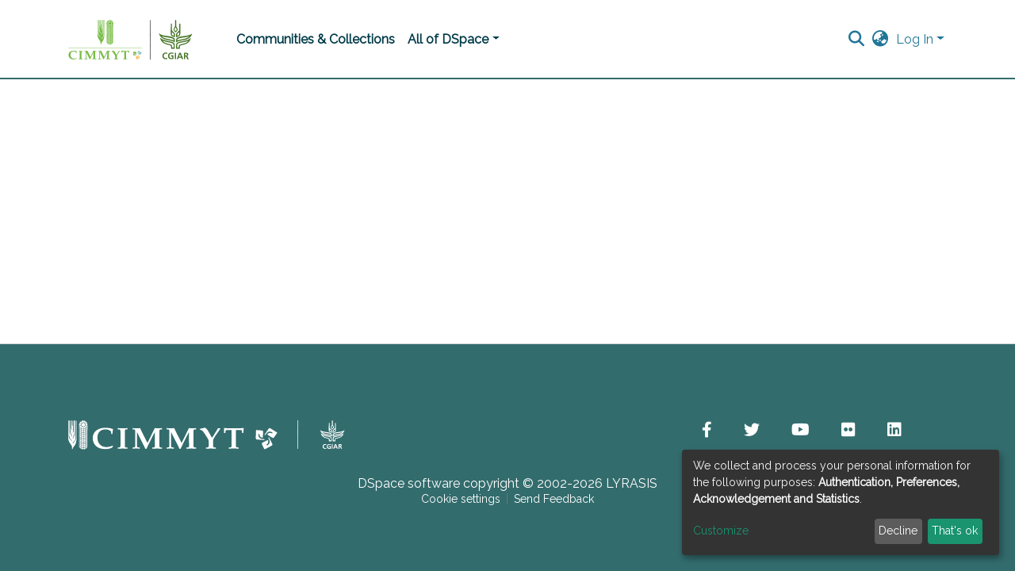

--- FILE ---
content_type: application/javascript; charset=UTF-8
request_url: https://repository.cimmyt.org/5475.d5a18a163e31a04d.js
body_size: 7222
content:
"use strict";(self.webpackChunkdspace_angular=self.webpackChunkdspace_angular||[]).push([[5475],{27557:(B,x,l)=>{l.d(x,{n:()=>a});var e=l(94650),h=l(51541),g=l.n(h),D=l(63150),F=l(39646),m=l(26492),_=l(36895),C=l(24006),v=l(17825),U=l(52777),P=l(89383);function I(t,n){if(1&t&&(e.\u0275\u0275elementStart(0,"div",9)(1,"div",10)(2,"p",11),e.\u0275\u0275text(3),e.\u0275\u0275pipe(4,"translate"),e.\u0275\u0275elementEnd()()()),2&t){const o=e.\u0275\u0275nextContext();e.\u0275\u0275advance(3),e.\u0275\u0275textInterpolate(e.\u0275\u0275pipeBind1(4,1,o.dropMessageLabel))}}function A(t,n){if(1&t&&(e.\u0275\u0275elementStart(0,"p",4),e.\u0275\u0275text(1),e.\u0275\u0275elementEnd()),2&t){const o=e.\u0275\u0275nextContext();e.\u0275\u0275advance(1),e.\u0275\u0275textInterpolate1(" ",o.fileObject.name," ")}}let a=(()=>{class t{constructor(){this.onFileAdded=new e.EventEmitter,this.uploadFilesOptions=Object.assign(new m.n,{url:"placeholder"})}ngOnInit(){this.uploaderId="ds-drag-and-drop-uploader"+g()(),this.isOverDocumentDropZone=(0,F.of)(!1),this.uploader=new D.bA({url:"placeholder"})}onDrop(o){o.preventDefault()}onDragOver(o){o.preventDefault(),"HTML"!==o.target.tagName&&(this.isOverDocumentDropZone=(0,F.of)(!0))}fileOverDocument(o){o||(this.isOverDocumentDropZone=(0,F.of)(o))}setFile(o){this.fileObject=o.length>0?o[0]:void 0,this.onFileAdded.emit(this.fileObject)}}return t.\u0275fac=function(o){return new(o||t)},t.\u0275cmp=e.\u0275\u0275defineComponent({type:t,selectors:[["ds-file-dropzone-no-uploader"]],hostBindings:function(o,i){1&o&&e.\u0275\u0275listener("drop",function(d){return i.onDrop(d)},!1,e.\u0275\u0275resolveWindow)("dragover",function(d){return i.onDragOver(d)},!1,e.\u0275\u0275resolveWindow)},inputs:{dropMessageLabel:"dropMessageLabel",dropMessageLabelReplacement:"dropMessageLabelReplacement"},outputs:{onFileAdded:"onFileAdded"},decls:17,vars:19,consts:[["ng2FileDrop","",1,"ds-document-drop-zone","position-fixed","h-100","w-100",3,"uploader","onFileDrop","fileOver"],["class","ds-document-drop-zone-inner position-fixed h-100 w-100 p-2",4,"ngIf"],[1,"well","ds-base-drop-zone","mt-1","mb-3","text-muted","p-2"],["class","text-center m-0 p-0 d-flex justify-content-center align-items-center",4,"ngIf"],[1,"text-center","m-0","p-0","d-flex","justify-content-center","align-items-center"],["aria-hidden","true",1,"fas","fa-cloud-upload"],[1,"btn","btn-link","m-0","p-0","ml-1"],["requireFile","","type","file","name","file-upload","id","file-upload",1,"form-control-file","d-none",3,"ngModel","ngModelChange"],["file","ngModel"],[1,"ds-document-drop-zone-inner","position-fixed","h-100","w-100","p-2"],[1,"ds-document-drop-zone-inner-content","position-relative","d-flex","flex-column","justify-content-center","text-center","h-100","w-100"],[1,"text-primary"]],template:function(o,i){1&o&&(e.\u0275\u0275elementStart(0,"div",0),e.\u0275\u0275listener("onFileDrop",function(d){return i.setFile(d)})("fileOver",function(d){return i.fileOverDocument(d)}),e.\u0275\u0275pipe(1,"async"),e.\u0275\u0275elementEnd(),e.\u0275\u0275template(2,I,5,3,"div",1),e.\u0275\u0275pipe(3,"async"),e.\u0275\u0275elementStart(4,"div",2),e.\u0275\u0275template(5,A,2,1,"p",3),e.\u0275\u0275elementStart(6,"p",4)(7,"span"),e.\u0275\u0275element(8,"i",5),e.\u0275\u0275text(9),e.\u0275\u0275pipe(10,"translate"),e.\u0275\u0275pipe(11,"translate"),e.\u0275\u0275elementEnd(),e.\u0275\u0275elementStart(12,"label",6)(13,"input",7,8),e.\u0275\u0275listener("ngModelChange",function(d){return i.setFile(d)}),e.\u0275\u0275elementEnd(),e.\u0275\u0275text(15),e.\u0275\u0275pipe(16,"translate"),e.\u0275\u0275elementEnd()()()),2&o&&(e.\u0275\u0275classProp("ds-document-drop-zone-active",e.\u0275\u0275pipeBind1(1,9,i.isOverDocumentDropZone)),e.\u0275\u0275property("uploader",i.uploader),e.\u0275\u0275advance(2),e.\u0275\u0275property("ngIf",e.\u0275\u0275pipeBind1(3,11,i.isOverDocumentDropZone)),e.\u0275\u0275advance(3),e.\u0275\u0275property("ngIf",null!=i.fileObject),e.\u0275\u0275advance(4),e.\u0275\u0275textInterpolate2(" ",e.\u0275\u0275pipeBind1(10,13,null==i.fileObject?i.dropMessageLabel:i.dropMessageLabelReplacement)," ",e.\u0275\u0275pipeBind1(11,15,"uploader.or"),""),e.\u0275\u0275advance(4),e.\u0275\u0275property("ngModel",i.fileObject),e.\u0275\u0275advance(2),e.\u0275\u0275textInterpolate1(" ",e.\u0275\u0275pipeBind1(16,17,"uploader.browse")," "))},dependencies:[_.O5,C.Fj,C.JJ,C.On,v.k,U.C,D.GN,_.Ov,P.X$],styles:[".ds-base-drop-zone[_ngcontent-%COMP%]{border:2px dashed var(--bs-gray-600)}.ds-document-drop-zone[_ngcontent-%COMP%]{top:0;left:0;z-index:-1}.ds-document-drop-zone-active[_ngcontent-%COMP%]{z-index:var(--ds-drop-zone-area-z-index)!important}.ds-document-drop-zone-inner[_ngcontent-%COMP%]{background-color:#ffffffb3;z-index:var(--ds-drop-zone-area-inner-z-index);top:0;left:0}.ds-document-drop-zone-inner-content[_ngcontent-%COMP%]{border:4px dashed var(--bs-primary);z-index:var(--ds-drop-zone-area-inner-z-index)}.ds-document-drop-zone-inner-content[_ngcontent-%COMP%]   p[_ngcontent-%COMP%]{font-size:calc(var(--bs-font-size-lg) * 2.5)}"]}),t})()},45475:(B,x,l)=>{l.d(x,{c:()=>C});var e=l(36895),h=l(44186),g=l(63150),D=l(26125),F=l(27557),m=l(94650);const _=[D.B,F.n];let C=(()=>{class v{}return v.\u0275fac=function(P){return new(P||v)},v.\u0275mod=m.\u0275\u0275defineNgModule({type:v}),v.\u0275inj=m.\u0275\u0275defineInjector({providers:[..._],imports:[e.ez,h.m,g.Ob,g.Ob]}),v})()},26492:(B,x,l)=>{l.d(x,{n:()=>h});var e=l(63881);class h{constructor(){this.disableMultipart=!1,this.itemAlias=null,this.autoUpload=!0,this.method=e.a.POST}}},26125:(B,x,l)=>{l.d(x,{B:()=>b});var e=l(94650),h=l(39646),g=l(63150),D=l(51541),F=l.n(D),m=l(24702),_=l(22334),C=l(57388),v=l(37641),U=l(68400),P=l(80529),I=l(36895),A=l(17825),a=l(89383);function t(p,E){if(1&p){const r=e.\u0275\u0275getCurrentView();e.\u0275\u0275elementStart(0,"div",7),e.\u0275\u0275listener("fileOver",function(f){e.\u0275\u0275restoreView(r);const c=e.\u0275\u0275nextContext();return e.\u0275\u0275resetView(c.fileOverDocument(f))}),e.\u0275\u0275pipe(1,"async"),e.\u0275\u0275elementEnd()}if(2&p){const r=e.\u0275\u0275nextContext();e.\u0275\u0275classProp("ds-document-drop-zone-active",e.\u0275\u0275pipeBind1(1,3,r.isOverDocumentDropZone)),e.\u0275\u0275property("uploader",r.uploader)}}function n(p,E){if(1&p&&(e.\u0275\u0275elementStart(0,"div",8)(1,"div",9)(2,"p",10),e.\u0275\u0275text(3),e.\u0275\u0275pipe(4,"translate"),e.\u0275\u0275elementEnd()()()),2&p){const r=e.\u0275\u0275nextContext();e.\u0275\u0275advance(3),e.\u0275\u0275textInterpolate(e.\u0275\u0275pipeBind1(4,1,r.dropOverDocumentMsg))}}function o(p,E){if(1&p){const r=e.\u0275\u0275getCurrentView();e.\u0275\u0275elementStart(0,"div",11)(1,"span"),e.\u0275\u0275element(2,"i",12),e.\u0275\u0275text(3),e.\u0275\u0275pipe(4,"translate"),e.\u0275\u0275pipe(5,"translate"),e.\u0275\u0275elementStart(6,"label",13),e.\u0275\u0275listener("keyup.enter",function(f){e.\u0275\u0275restoreView(r);const c=e.\u0275\u0275reference(12);return f.stopImmediatePropagation(),e.\u0275\u0275resetView(c.click())}),e.\u0275\u0275elementStart(7,"span",14),e.\u0275\u0275pipe(8,"translate"),e.\u0275\u0275text(9),e.\u0275\u0275pipe(10,"translate"),e.\u0275\u0275elementEnd()(),e.\u0275\u0275element(11,"input",15,16),e.\u0275\u0275elementEnd()()}if(2&p){const r=e.\u0275\u0275nextContext();e.\u0275\u0275advance(3),e.\u0275\u0275textInterpolate2(" ",e.\u0275\u0275pipeBind1(4,7,r.dropMsg),"",e.\u0275\u0275pipeBind1(5,9,"uploader.or")," "),e.\u0275\u0275advance(3),e.\u0275\u0275propertyInterpolate1("for","inputFileUploader-",r.uploaderId,""),e.\u0275\u0275advance(1),e.\u0275\u0275attribute("aria-label",e.\u0275\u0275pipeBind1(8,11,"uploader.browse")),e.\u0275\u0275advance(2),e.\u0275\u0275textInterpolate(e.\u0275\u0275pipeBind1(10,13,"uploader.browse")),e.\u0275\u0275advance(2),e.\u0275\u0275propertyInterpolate1("id","inputFileUploader-",r.uploaderId,""),e.\u0275\u0275property("uploader",r.uploader)}}function i(p,E){if(1&p&&(e.\u0275\u0275elementStart(0,"span"),e.\u0275\u0275text(1),e.\u0275\u0275pipe(2,"translate"),e.\u0275\u0275elementEnd()),2&p){const r=e.\u0275\u0275nextContext(2);e.\u0275\u0275advance(1),e.\u0275\u0275textInterpolate2("",e.\u0275\u0275pipeBind1(2,2,"uploader.queue-length"),": ",null==r.uploader||null==r.uploader.queue?null:r.uploader.queue.length," | ")}}function s(p,E){if(1&p&&(e.\u0275\u0275elementStart(0,"span",26),e.\u0275\u0275text(1),e.\u0275\u0275elementEnd()),2&p){const r=e.\u0275\u0275nextContext(2);e.\u0275\u0275advance(1),e.\u0275\u0275textInterpolate1("",r.uploader.progress,"%")}}function d(p,E){1&p&&(e.\u0275\u0275elementStart(0,"span",26),e.\u0275\u0275text(1),e.\u0275\u0275pipe(2,"translate"),e.\u0275\u0275elementEnd()),2&p&&(e.\u0275\u0275advance(1),e.\u0275\u0275textInterpolate(e.\u0275\u0275pipeBind1(2,1,"uploader.processing")))}const O=function(p){return{width:p}},M=function(p){return{"progress-bar":!0,"bg-success progress-bar-striped progress-bar-animated":p}};function z(p,E){if(1&p){const r=e.\u0275\u0275getCurrentView();e.\u0275\u0275elementStart(0,"div")(1,"div",17)(2,"div",18)(3,"span",19),e.\u0275\u0275template(4,i,3,4,"span",6),e.\u0275\u0275text(5),e.\u0275\u0275elementEnd(),e.\u0275\u0275elementStart(6,"div",20)(7,"button",21),e.\u0275\u0275listener("click",function(){e.\u0275\u0275restoreView(r);const f=e.\u0275\u0275nextContext();return e.\u0275\u0275resetView(f.uploader.clearQueue())}),e.\u0275\u0275pipe(8,"translate"),e.\u0275\u0275element(9,"i",22),e.\u0275\u0275elementEnd()(),e.\u0275\u0275template(10,s,2,1,"span",23),e.\u0275\u0275template(11,d,3,3,"span",23),e.\u0275\u0275elementEnd(),e.\u0275\u0275elementStart(12,"div",24),e.\u0275\u0275element(13,"div",25),e.\u0275\u0275elementEnd()()()}if(2&p){const r=e.\u0275\u0275nextContext();e.\u0275\u0275advance(4),e.\u0275\u0275property("ngIf",!r.uploader.options.disableMultipart),e.\u0275\u0275advance(1),e.\u0275\u0275textInterpolate1("",null==r.uploader||null==r.uploader.queue[0]?null:r.uploader.queue[0].file.name," "),e.\u0275\u0275advance(2),e.\u0275\u0275propertyInterpolate("title",e.\u0275\u0275pipeBind1(8,8,"uploader.delete.btn-title")),e.\u0275\u0275property("disabled",!r.uploader.queue.length),e.\u0275\u0275advance(3),e.\u0275\u0275property("ngIf",r.uploader.progress<100&&!(0===r.uploader.progress&&!r.uploader.options.autoUpload)),e.\u0275\u0275advance(1),e.\u0275\u0275property("ngIf",100===r.uploader.progress),e.\u0275\u0275advance(2),e.\u0275\u0275property("ngStyle",e.\u0275\u0275pureFunction1(10,O,r.uploader.progress+"%"))("ngClass",e.\u0275\u0275pureFunction1(12,M,100===r.uploader.progress))}}const y=function(p){return{"ds-base-drop-zone-file-over":p}};let b=(()=>{class p{constructor(r,u,f,c,T){this.cdr=r,this.scrollToService=u,this.dragService=f,this.tokenExtractor=c,this.cookieService=T,this.onCompleteItem=new e.EventEmitter,this.onUploadError=new e.EventEmitter,this.onFileSelected=new e.EventEmitter,this.isOverBaseDropZone=(0,h.of)(!1),this.isOverDocumentDropZone=(0,h.of)(!1)}onDragOver(r){this.enableDragOverDocument&&this.dragService.isAllowedDragOverPage()&&(r.preventDefault(),"HTML"!==r.target.tagName&&(this.isOverDocumentDropZone=(0,h.of)(!0)))}ngOnInit(){this.uploaderId="ds-drag-and-drop-uploader"+F()(),this.checkConfig(this.uploadFilesOptions),this.uploader=new g.bA({url:this.uploadFilesOptions.url,authToken:this.uploadFilesOptions.authToken,disableMultipart:this.uploadFilesOptions.disableMultipart,itemAlias:this.uploadFilesOptions.itemAlias,removeAfterUpload:!0,autoUpload:this.uploadFilesOptions.autoUpload,method:this.uploadFilesOptions.method,queueLimit:this.uploadFilesOptions.maxFileNumber}),(0,m.o8)(this.enableDragOverDocument)&&(this.enableDragOverDocument=!1),(0,m.o8)(this.dropMsg)&&(this.dropMsg="uploader.drag-message"),(0,m.o8)(this.dropOverDocumentMsg)&&(this.dropOverDocumentMsg="uploader.drag-message")}ngAfterViewInit(){this.uploader.onAfterAddingAll=r=>{this.onFileSelected.emit(r)},(0,m.o8)(this.onBeforeUpload)&&(this.onBeforeUpload=()=>{}),this.uploader.onBeforeUploadItem=r=>{r.url!==this.uploader.options.url&&(r.url=this.uploader.options.url),this.uploader.options.headers=[{name:_.ew,value:this.tokenExtractor.getToken()}],this.onBeforeUpload(),this.isOverDocumentDropZone=(0,h.of)(!1)},(0,m.Uh)(this.uploadProperties)&&(this.uploader.onBuildItemForm=(r,u)=>{u.append("properties",JSON.stringify(this.uploadProperties))}),this.uploader.onCompleteItem=(r,u,f,c)=>{const T=c[_.aj.toLowerCase()];if((0,m.UE)(T)&&(this.saveXsrfToken(T),this.uploader.options.headers=[{name:_.ew,value:this.tokenExtractor.getToken()}]),(0,m.UE)(u)){const S=JSON.parse(u);this.onCompleteItem.emit(S)}},this.uploader.onErrorItem=(r,u,f,c)=>{const T=c[_.aj.toLowerCase()];(0,m.UE)(T)&&(this.saveXsrfToken(T),this.uploader.options.headers=[{name:_.ew,value:this.tokenExtractor.getToken()}]),this.onUploadError.emit({item:r,response:u,status:f,headers:c}),this.uploader.cancelAll()},this.uploader.onProgressAll=()=>this.onProgress(),this.uploader.onProgressItem=()=>this.onProgress()}fileOverBase(r){this.isOverBaseDropZone=(0,h.of)(r)}fileOverDocument(r){r||(this.isOverDocumentDropZone=(0,h.of)(r))}onProgress(){this.cdr.detectChanges()}checkConfig(r){const f=["url","authToken","disableMultipart","itemAlias"].filter(c=>!(c in r&&""!==r[c]));if(0<f.length)throw new Error("UploadFiles: Argument is missing the following required properties: "+f.join(", "))}saveXsrfToken(r){this.cookieService.remove(_.VY),this.cookieService.set(_.VY,r)}}return p.\u0275fac=function(r){return new(r||p)(e.\u0275\u0275directiveInject(e.ChangeDetectorRef),e.\u0275\u0275directiveInject(v.ij),e.\u0275\u0275directiveInject(U.w),e.\u0275\u0275directiveInject(P.YS),e.\u0275\u0275directiveInject(C.N))},p.\u0275cmp=e.\u0275\u0275defineComponent({type:p,selectors:[["ds-uploader"]],hostBindings:function(r,u){1&r&&e.\u0275\u0275listener("dragover",function(c){return u.onDragOver(c)},!1,e.\u0275\u0275resolveWindow)},inputs:{dropMsg:"dropMsg",dropOverDocumentMsg:"dropOverDocumentMsg",enableDragOverDocument:"enableDragOverDocument",onBeforeUpload:"onBeforeUpload",uploadFilesOptions:"uploadFilesOptions",uploadProperties:"uploadProperties"},outputs:{onCompleteItem:"onCompleteItem",onUploadError:"onUploadError",onFileSelected:"onFileSelected"},decls:11,vars:17,consts:[["ng2FileDrop","","class","ds-document-drop-zone position-fixed h-100 w-100",3,"ds-document-drop-zone-active","uploader","fileOver",4,"ngIf"],["class","ds-document-drop-zone-inner position-fixed h-100 w-100 p-2",4,"ngIf"],[1,"row"],[1,"col-md-12"],["ng2FileDrop","",1,"well","ds-base-drop-zone","mt-1","mb-3","text-muted",3,"ngClass","uploader","fileOver"],["class","text-center m-0 p-2 d-flex justify-content-center align-items-center",4,"ngIf"],[4,"ngIf"],["ng2FileDrop","",1,"ds-document-drop-zone","position-fixed","h-100","w-100",3,"uploader","fileOver"],[1,"ds-document-drop-zone-inner","position-fixed","h-100","w-100","p-2"],[1,"ds-document-drop-zone-inner-content","position-relative","d-flex","flex-column","justify-content-center","text-center","h-100","w-100"],[1,"text-primary"],[1,"text-center","m-0","p-2","d-flex","justify-content-center","align-items-center"],["aria-hidden","true",1,"fas","fa-upload"],["tabindex","0",1,"btn","btn-link","m-0","p-0","ml-1",3,"for","keyup.enter"],["role","button"],["type","file","ng2FileSelect","","multiple","","tabindex","0",1,"d-none",3,"id","uploader"],["fileInput",""],[1,"m-1"],[1,"upload-item-top"],[1,"filename"],["role","group",1,"btn-group","btn-group-sm","float-right"],["type","button",1,"btn","btn-danger",3,"title","disabled","click"],["aria-hidden","true",1,"fas","fa-trash"],["class","float-right mr-3",4,"ngIf"],[1,"ds-base-drop-zone-progress","clearfix","mt-2"],["role","progressbar",2,"height","5px","width","0",3,"ngStyle","ngClass"],[1,"float-right","mr-3"]],template:function(r,u){1&r&&(e.\u0275\u0275template(0,t,2,5,"div",0),e.\u0275\u0275pipe(1,"async"),e.\u0275\u0275template(2,n,5,3,"div",1),e.\u0275\u0275pipe(3,"async"),e.\u0275\u0275elementStart(4,"div",2)(5,"div",3)(6,"div",4),e.\u0275\u0275listener("fileOver",function(c){return u.fileOverBase(c)}),e.\u0275\u0275pipe(7,"async"),e.\u0275\u0275template(8,o,13,15,"div",5),e.\u0275\u0275template(9,z,14,14,"div",6),e.\u0275\u0275pipe(10,"async"),e.\u0275\u0275elementEnd()()()),2&r&&(e.\u0275\u0275property("ngIf",e.\u0275\u0275pipeBind1(1,7,u.isOverDocumentDropZone)),e.\u0275\u0275advance(2),e.\u0275\u0275property("ngIf",e.\u0275\u0275pipeBind1(3,9,u.isOverDocumentDropZone)),e.\u0275\u0275advance(2),e.\u0275\u0275attribute("id",u.uploaderId),e.\u0275\u0275advance(2),e.\u0275\u0275property("ngClass",e.\u0275\u0275pureFunction1(15,y,e.\u0275\u0275pipeBind1(7,11,u.isOverBaseDropZone)))("uploader",u.uploader),e.\u0275\u0275advance(2),e.\u0275\u0275property("ngIf",0===(null==u.uploader||null==u.uploader.queue?null:u.uploader.queue.length)),e.\u0275\u0275advance(1),e.\u0275\u0275property("ngIf",e.\u0275\u0275pipeBind1(10,13,u.isOverBaseDropZone)||0!==(null==u.uploader||null==u.uploader.queue?null:u.uploader.queue.length)))},dependencies:[I.mk,I.O5,I.PC,A.k,g.GN,g.C6,I.Ov,a.X$],styles:[".ds-base-drop-zone[_ngcontent-%COMP%]{border:2px dashed var(--bs-gray-600)}.ds-base-drop-zone-file-over[_ngcontent-%COMP%]{border:2px dashed var(--bs-primary)}.ds-base-drop-zone[_ngcontent-%COMP%]   p[_ngcontent-%COMP%]{min-height:var(--ds-drop-zone-area-height)}.ds-document-drop-zone[_ngcontent-%COMP%]{top:0;left:0;z-index:-1}.ds-document-drop-zone-active[_ngcontent-%COMP%]{z-index:var(--ds-drop-zone-area-z-index)!important}.ds-document-drop-zone-inner[_ngcontent-%COMP%]{background-color:#ffffffb3;z-index:var(--ds-drop-zone-area-inner-z-index);top:0;left:0}.ds-document-drop-zone-inner-content[_ngcontent-%COMP%]{border:4px dashed var(--bs-primary);z-index:var(--ds-drop-zone-area-inner-z-index)}.ds-document-drop-zone-inner-content[_ngcontent-%COMP%]   p[_ngcontent-%COMP%]{font-size:calc(var(--bs-font-size-lg) * 2.5)}"]}),p})()},63150:(B,x,l)=>{l.d(x,{C6:()=>P,GN:()=>I,Ob:()=>A,bA:()=>U});var e=l(94650),h=l(36895);class D{constructor(t){this.rawFile=t;let o=function g(a){return!(!a||!(a.nodeName||a.prop&&a.attr&&a.find))}(t)?t.value:t;this["_createFrom"+("string"==typeof o?"FakePath":"Object")](o)}_createFromFakePath(t){this.lastModifiedDate=void 0,this.size=void 0,this.type="like/"+t.slice(t.lastIndexOf(".")+1).toLowerCase(),this.name=t.slice(t.lastIndexOf("/")+t.lastIndexOf("\\")+2)}_createFromObject(t){this.size=t.size,this.type=t.type,this.name=t.name}}class F{constructor(t,n,o){this.url="/",this.headers=[],this.withCredentials=!0,this.formData=[],this.isReady=!1,this.isUploading=!1,this.isUploaded=!1,this.isSuccess=!1,this.isCancel=!1,this.isError=!1,this.progress=0,this.index=void 0,this.uploader=t,this.some=n,this.options=o,this.file=new D(n),this._file=n,t.options&&(this.method=t.options.method||"POST",this.alias=t.options.itemAlias||"file"),this.url=t.options.url}upload(){try{this.uploader.uploadItem(this)}catch{this.uploader._onCompleteItem(this,"",0,{}),this.uploader._onErrorItem(this,"",0,{})}}cancel(){this.uploader.cancelItem(this)}remove(){this.uploader.removeFromQueue(this)}onBeforeUpload(){}onBuildForm(t){return{form:t}}onProgress(t){return{progress:t}}onSuccess(t,n,o){return{response:t,status:n,headers:o}}onError(t,n,o){return{response:t,status:n,headers:o}}onCancel(t,n,o){return{response:t,status:n,headers:o}}onComplete(t,n,o){return{response:t,status:n,headers:o}}_onBeforeUpload(){this.isReady=!0,this.isUploading=!0,this.isUploaded=!1,this.isSuccess=!1,this.isCancel=!1,this.isError=!1,this.progress=0,this.onBeforeUpload()}_onBuildForm(t){this.onBuildForm(t)}_onProgress(t){this.progress=t,this.onProgress(t)}_onSuccess(t,n,o){this.isReady=!1,this.isUploading=!1,this.isUploaded=!0,this.isSuccess=!0,this.isCancel=!1,this.isError=!1,this.progress=100,this.index=void 0,this.onSuccess(t,n,o)}_onError(t,n,o){this.isReady=!1,this.isUploading=!1,this.isUploaded=!0,this.isSuccess=!1,this.isCancel=!1,this.isError=!0,this.progress=0,this.index=void 0,this.onError(t,n,o)}_onCancel(t,n,o){this.isReady=!1,this.isUploading=!1,this.isUploaded=!1,this.isSuccess=!1,this.isCancel=!0,this.isError=!1,this.progress=0,this.index=void 0,this.onCancel(t,n,o)}_onComplete(t,n,o){this.onComplete(t,n,o),this.uploader.options.removeAfterUpload&&this.remove()}_prepareToUploading(){this.index=this.index||++this.uploader._nextIndex,this.isReady=!0}}let m=(()=>{class a{static getMimeClass(n){let o="application";return-1!==this.mime_psd.indexOf(n.type)||n.type.match("image.*")?o="image":n.type.match("video.*")?o="video":n.type.match("audio.*")?o="audio":"application/pdf"===n.type?o="pdf":-1!==this.mime_compress.indexOf(n.type)?o="compress":-1!==this.mime_doc.indexOf(n.type)?o="doc":-1!==this.mime_xsl.indexOf(n.type)?o="xls":-1!==this.mime_ppt.indexOf(n.type)&&(o="ppt"),"application"===o&&(o=this.fileTypeDetection(n.name)),o}static fileTypeDetection(n){let o={jpg:"image",jpeg:"image",tif:"image",psd:"image",bmp:"image",png:"image",nef:"image",tiff:"image",cr2:"image",dwg:"image",cdr:"image",ai:"image",indd:"image",pin:"image",cdp:"image",skp:"image",stp:"image","3dm":"image",mp3:"audio",wav:"audio",wma:"audio",mod:"audio",m4a:"audio",compress:"compress",zip:"compress",rar:"compress","7z":"compress",lz:"compress",z01:"compress",bz2:"compress",gz:"compress",pdf:"pdf",xls:"xls",xlsx:"xls",ods:"xls",mp4:"video",avi:"video",wmv:"video",mpg:"video",mts:"video",flv:"video","3gp":"video",vob:"video",m4v:"video",mpeg:"video",m2ts:"video",mov:"video",doc:"doc",docx:"doc",eps:"doc",txt:"doc",odt:"doc",rtf:"doc",ppt:"ppt",pptx:"ppt",pps:"ppt",ppsx:"ppt",odp:"ppt"},i=n.split(".");if(i.length<2)return"application";let s=i[i.length-1].toLowerCase();return void 0===o[s]?"application":o[s]}}return a.mime_doc=["application/msword","application/msword","application/vnd.openxmlformats-officedocument.wordprocessingml.document","application/vnd.openxmlformats-officedocument.wordprocessingml.template","application/vnd.ms-word.document.macroEnabled.12","application/vnd.ms-word.template.macroEnabled.12"],a.mime_xsl=["application/vnd.ms-excel","application/vnd.ms-excel","application/vnd.ms-excel","application/vnd.openxmlformats-officedocument.spreadsheetml.sheet","application/vnd.openxmlformats-officedocument.spreadsheetml.template","application/vnd.ms-excel.sheet.macroEnabled.12","application/vnd.ms-excel.template.macroEnabled.12","application/vnd.ms-excel.addin.macroEnabled.12","application/vnd.ms-excel.sheet.binary.macroEnabled.12"],a.mime_ppt=["application/vnd.ms-powerpoint","application/vnd.ms-powerpoint","application/vnd.ms-powerpoint","application/vnd.ms-powerpoint","application/vnd.openxmlformats-officedocument.presentationml.presentation","application/vnd.openxmlformats-officedocument.presentationml.template","application/vnd.openxmlformats-officedocument.presentationml.slideshow","application/vnd.ms-powerpoint.addin.macroEnabled.12","application/vnd.ms-powerpoint.presentation.macroEnabled.12","application/vnd.ms-powerpoint.presentation.macroEnabled.12","application/vnd.ms-powerpoint.slideshow.macroEnabled.12"],a.mime_psd=["image/photoshop","image/x-photoshop","image/psd","application/photoshop","application/psd","zz-application/zz-winassoc-psd"],a.mime_compress=["application/x-gtar","application/x-gcompress","application/compress","application/x-tar","application/x-rar-compressed","application/octet-stream","application/x-zip-compressed","application/zip-compressed","application/x-7z-compressed","application/gzip","application/x-bzip2"],a})();class U{constructor(t){this.isUploading=!1,this.queue=[],this.progress=0,this._nextIndex=0,this.options={autoUpload:!1,isHTML5:!0,filters:[],removeAfterUpload:!1,disableMultipart:!1,formatDataFunction:n=>n._file,formatDataFunctionIsAsync:!1},this.setOptions(t),this.response=new e.EventEmitter}setOptions(t){this.options=Object.assign(this.options,t),this.authToken=this.options.authToken,this.authTokenHeader=this.options.authTokenHeader||"Authorization",this.autoUpload=this.options.autoUpload,this.options.filters.unshift({name:"queueLimit",fn:this._queueLimitFilter}),this.options.maxFileSize&&this.options.filters.unshift({name:"fileSize",fn:this._fileSizeFilter}),this.options.allowedFileType&&this.options.filters.unshift({name:"fileType",fn:this._fileTypeFilter}),this.options.allowedMimeType&&this.options.filters.unshift({name:"mimeType",fn:this._mimeTypeFilter});for(let n=0;n<this.queue.length;n++)this.queue[n].url=this.options.url}addToQueue(t,n,o){let i=[];for(let M of t)i.push(M);let s=this._getFilters(o),d=this.queue.length,O=[];i.map(M=>{n||(n=this.options);let z=new D(M);if(this._isValidFile(z,s,n)){let y=new F(this,M,n);O.push(y),this.queue.push(y),this._onAfterAddingFile(y)}else this._onWhenAddingFileFailed(z,s[this._failFilterIndex],n)}),this.queue.length!==d&&(this._onAfterAddingAll(O),this.progress=this._getTotalProgress()),this._render(),this.options.autoUpload&&this.uploadAll()}removeFromQueue(t){let n=this.getIndexOfItem(t),o=this.queue[n];o.isUploading&&o.cancel(),this.queue.splice(n,1),this.progress=this._getTotalProgress()}clearQueue(){for(;this.queue.length;)this.queue[0].remove();this.progress=0}uploadItem(t){let n=this.getIndexOfItem(t),o=this.queue[n],i=this.options.isHTML5?"_xhrTransport":"_iframeTransport";o._prepareToUploading(),!this.isUploading&&(this.isUploading=!0,this[i](o))}cancelItem(t){let n=this.getIndexOfItem(t),o=this.queue[n];o&&o.isUploading&&(this.options.isHTML5?o._xhr:o._form).abort()}uploadAll(){let t=this.getNotUploadedItems().filter(n=>!n.isUploading);t.length&&(t.map(n=>n._prepareToUploading()),t[0].upload())}cancelAll(){this.getNotUploadedItems().map(n=>n.cancel())}isFile(t){return function _(a){return File&&a instanceof File}(t)}isFileLikeObject(t){return t instanceof D}getIndexOfItem(t){return"number"==typeof t?t:this.queue.indexOf(t)}getNotUploadedItems(){return this.queue.filter(t=>!t.isUploaded)}getReadyItems(){return this.queue.filter(t=>t.isReady&&!t.isUploading).sort((t,n)=>t.index-n.index)}destroy(){}onAfterAddingAll(t){return{fileItems:t}}onBuildItemForm(t,n){return{fileItem:t,form:n}}onAfterAddingFile(t){return{fileItem:t}}onWhenAddingFileFailed(t,n,o){return{item:t,filter:n,options:o}}onBeforeUploadItem(t){return{fileItem:t}}onProgressItem(t,n){return{fileItem:t,progress:n}}onProgressAll(t){return{progress:t}}onSuccessItem(t,n,o,i){return{item:t,response:n,status:o,headers:i}}onErrorItem(t,n,o,i){return{item:t,response:n,status:o,headers:i}}onCancelItem(t,n,o,i){return{item:t,response:n,status:o,headers:i}}onCompleteItem(t,n,o,i){return{item:t,response:n,status:o,headers:i}}onCompleteAll(){}_mimeTypeFilter(t){return!(this.options.allowedMimeType&&-1===this.options.allowedMimeType.indexOf(t.type))}_fileSizeFilter(t){return!(this.options.maxFileSize&&t.size>this.options.maxFileSize)}_fileTypeFilter(t){return!(this.options.allowedFileType&&-1===this.options.allowedFileType.indexOf(m.getMimeClass(t)))}_onErrorItem(t,n,o,i){t._onError(n,o,i),this.onErrorItem(t,n,o,i)}_onCompleteItem(t,n,o,i){t._onComplete(n,o,i),this.onCompleteItem(t,n,o,i);let s=this.getReadyItems()[0];this.isUploading=!1,s?s.upload():(this.onCompleteAll(),this.progress=this._getTotalProgress(),this._render())}_headersGetter(t){return n=>n?t[n.toLowerCase()]||void 0:t}_xhrTransport(t){let i,n=this,o=t._xhr=new XMLHttpRequest;if(this._onBeforeUploadItem(t),"number"!=typeof t._file.size)throw new TypeError("The file specified is no longer valid");if(this.options.disableMultipart)i=this.options.formatDataFunction(t);else{i=new FormData,this._onBuildItemForm(t,i);const s=()=>i.append(t.alias,t._file,t.file.name);this.options.parametersBeforeFiles||s(),void 0!==this.options.additionalParameter&&Object.keys(this.options.additionalParameter).forEach(d=>{let O=this.options.additionalParameter[d];"string"==typeof O&&O.indexOf("{{file_name}}")>=0&&(O=O.replace("{{file_name}}",t.file.name)),i.append(d,O)}),this.options.parametersBeforeFiles&&s()}if(o.upload.onprogress=s=>{let d=Math.round(s.lengthComputable?100*s.loaded/s.total:0);this._onProgressItem(t,d)},o.onload=()=>{let s=this._parseHeaders(o.getAllResponseHeaders()),d=this._transformResponse(o.response,s);this["_on"+(this._isSuccessCode(o.status)?"Success":"Error")+"Item"](t,d,o.status,s),this._onCompleteItem(t,d,o.status,s)},o.onerror=()=>{let s=this._parseHeaders(o.getAllResponseHeaders()),d=this._transformResponse(o.response,s);this._onErrorItem(t,d,o.status,s),this._onCompleteItem(t,d,o.status,s)},o.onabort=()=>{let s=this._parseHeaders(o.getAllResponseHeaders()),d=this._transformResponse(o.response,s);this._onCancelItem(t,d,o.status,s),this._onCompleteItem(t,d,o.status,s)},o.open(t.method,t.url,!0),o.withCredentials=t.withCredentials,this.options.headers)for(let s of this.options.headers)o.setRequestHeader(s.name,s.value);if(t.headers.length)for(let s of t.headers)o.setRequestHeader(s.name,s.value);this.authToken&&o.setRequestHeader(this.authTokenHeader,this.authToken),o.onreadystatechange=function(){o.readyState==XMLHttpRequest.DONE&&n.response.emit(o.responseText)},this.options.formatDataFunctionIsAsync?i.then(s=>o.send(JSON.stringify(s))):o.send(i),this._render()}_getTotalProgress(t=0){if(this.options.removeAfterUpload)return t;let n=this.getNotUploadedItems().length,i=100/this.queue.length;return Math.round((n?this.queue.length-n:this.queue.length)*i+t*i/100)}_getFilters(t){if(!t)return this.options.filters;if(Array.isArray(t))return t;if("string"==typeof t){let n=t.match(/[^\s,]+/g);return this.options.filters.filter(o=>-1!==n.indexOf(o.name))}return this.options.filters}_render(){}_queueLimitFilter(){return void 0===this.options.queueLimit||this.queue.length<this.options.queueLimit}_isValidFile(t,n,o){return this._failFilterIndex=-1,!n.length||n.every(i=>(this._failFilterIndex++,i.fn.call(this,t,o)))}_isSuccessCode(t){return t>=200&&t<300||304===t}_transformResponse(t,n){return t}_parseHeaders(t){let o,i,s,n={};return t&&t.split("\n").map(d=>{s=d.indexOf(":"),o=d.slice(0,s).trim().toLowerCase(),i=d.slice(s+1).trim(),o&&(n[o]=n[o]?n[o]+", "+i:i)}),n}_onWhenAddingFileFailed(t,n,o){this.onWhenAddingFileFailed(t,n,o)}_onAfterAddingFile(t){this.onAfterAddingFile(t)}_onAfterAddingAll(t){this.onAfterAddingAll(t)}_onBeforeUploadItem(t){t._onBeforeUpload(),this.onBeforeUploadItem(t)}_onBuildItemForm(t,n){t._onBuildForm(n),this.onBuildItemForm(t,n)}_onProgressItem(t,n){let o=this._getTotalProgress(n);this.progress=o,t._onProgress(n),this.onProgressItem(t,n),this.onProgressAll(o),this._render()}_onSuccessItem(t,n,o,i){t._onSuccess(n,o,i),this.onSuccessItem(t,n,o,i)}_onCancelItem(t,n,o,i){t._onCancel(n,o,i),this.onCancelItem(t,n,o,i)}}let P=(()=>{class a{constructor(n){this.onFileSelected=new e.EventEmitter,this.element=n}getOptions(){return this.uploader.options}getFilters(){return{}}isEmptyAfterSelection(){return!!this.element.nativeElement.attributes.multiple}onChange(){let n=this.element.nativeElement.files,o=this.getOptions(),i=this.getFilters();this.uploader.addToQueue(n,o,i),this.onFileSelected.emit(n),this.isEmptyAfterSelection()&&(this.element.nativeElement.value="")}}return a.\u0275fac=function(n){return new(n||a)(e.\u0275\u0275directiveInject(e.ElementRef))},a.\u0275dir=e.\u0275\u0275defineDirective({type:a,selectors:[["","ng2FileSelect",""]],hostBindings:function(n,o){1&n&&e.\u0275\u0275listener("change",function(){return o.onChange()})},inputs:{uploader:"uploader"},outputs:{onFileSelected:"onFileSelected"}}),a})(),I=(()=>{class a{constructor(n){this.fileOver=new e.EventEmitter,this.onFileDrop=new e.EventEmitter,this.element=n}getOptions(){return this.uploader.options}getFilters(){return{}}onDrop(n){let o=this._getTransfer(n);if(!o)return;let i=this.getOptions(),s=this.getFilters();this._preventAndStop(n),this.uploader.addToQueue(o.files,i,s),this.fileOver.emit(!1),this.onFileDrop.emit(o.files)}onDragOver(n){let o=this._getTransfer(n);this._haveFiles(o.types)&&(o.dropEffect="copy",this._preventAndStop(n),this.fileOver.emit(!0))}onDragLeave(n){this.element&&n.currentTarget===this.element[0]||(this._preventAndStop(n),this.fileOver.emit(!1))}_getTransfer(n){return n.dataTransfer?n.dataTransfer:n.originalEvent.dataTransfer}_preventAndStop(n){n.preventDefault(),n.stopPropagation()}_haveFiles(n){return!!n&&(n.indexOf?-1!==n.indexOf("Files"):!!n.contains&&n.contains("Files"))}}return a.\u0275fac=function(n){return new(n||a)(e.\u0275\u0275directiveInject(e.ElementRef))},a.\u0275dir=e.\u0275\u0275defineDirective({type:a,selectors:[["","ng2FileDrop",""]],hostBindings:function(n,o){1&n&&e.\u0275\u0275listener("drop",function(s){return o.onDrop(s)})("dragover",function(s){return o.onDragOver(s)})("dragleave",function(s){return o.onDragLeave(s)})},inputs:{uploader:"uploader"},outputs:{fileOver:"fileOver",onFileDrop:"onFileDrop"}}),a})(),A=(()=>{class a{}return a.\u0275fac=function(n){return new(n||a)},a.\u0275mod=e.\u0275\u0275defineNgModule({type:a}),a.\u0275inj=e.\u0275\u0275defineInjector({imports:[h.ez]}),a})()}}]);

--- FILE ---
content_type: application/javascript; charset=UTF-8
request_url: https://repository.cimmyt.org/8730.23c290babc15f166.js
body_size: 97577
content:
(self.webpackChunkdspace_angular=self.webpackChunkdspace_angular||[]).push([[8730,4490,9856,5530,7167],{68400:(H,ee,o)=>{"use strict";o.d(ee,{w:()=>l});var e=o(94650);let l=(()=>{class C{constructor(){this._overrideDragOverPage=!1}overrideDragOverPage(){this._overrideDragOverPage=!0}allowDragOverPage(){this._overrideDragOverPage=!1}isAllowedDragOverPage(){return!this._overrideDragOverPage}}return C.\u0275fac=function(b){return new(b||C)},C.\u0275prov=e.\u0275\u0275defineInjectable({token:C,factory:C.\u0275fac,providedIn:"root"}),C})()},61208:(H,ee,o)=>{"use strict";o.r(ee),o.d(ee,{ConfigurationSearchPageComponent:()=>Ke});var e=o(958),l=o(72312),C=o(58881),y=o(76193),b=o(14292),D=o(36872),R=o(5360),A=o(5164),_=o(94650),re=o(34793),W=o(36895),F=o(35278),he=o(45245),Q=o(98856),z=o(87954),G=o(3261),Ee=o(16797),L=o(89383);function pe(Fe,de){}function Oe(Fe,de){1&Fe&&_.\u0275\u0275template(0,pe,0,0,"ng-template")}function V(Fe,de){if(1&Fe&&(_.\u0275\u0275elementStart(0,"div",6)(1,"div",7)(2,"div",8),_.\u0275\u0275template(3,Oe,1,0,null,9),_.\u0275\u0275elementEnd()()()),2&Fe){_.\u0275\u0275nextContext();const ae=_.\u0275\u0275reference(11);_.\u0275\u0275advance(3),_.\u0275\u0275property("ngTemplateOutlet",ae)}}function ce(Fe,de){}function N(Fe,de){1&Fe&&_.\u0275\u0275template(0,ce,0,0,"ng-template")}function r(Fe,de){if(1&Fe&&(_.\u0275\u0275elementStart(0,"div"),_.\u0275\u0275template(1,N,1,0,null,9),_.\u0275\u0275elementEnd()),2&Fe){_.\u0275\u0275nextContext();const ae=_.\u0275\u0275reference(7);_.\u0275\u0275advance(1),_.\u0275\u0275property("ngTemplateOutlet",ae)}}function Y(Fe,de){}function q(Fe,de){1&Fe&&_.\u0275\u0275template(0,Y,0,0,"ng-template")}function ye(Fe,de){if(1&Fe&&(_.\u0275\u0275elementStart(0,"ds-page-with-sidebar",10),_.\u0275\u0275template(1,q,1,0,null,9),_.\u0275\u0275elementEnd()),2&Fe){_.\u0275\u0275nextContext();const ae=_.\u0275\u0275reference(9),E=_.\u0275\u0275reference(7);_.\u0275\u0275property("id","search-page")("sidebarContent",ae),_.\u0275\u0275advance(1),_.\u0275\u0275property("ngTemplateOutlet",E)}}function Ae(Fe,de){}function Ze(Fe,de){1&Fe&&_.\u0275\u0275template(0,Ae,0,0,"ng-template")}function s(Fe,de){if(1&Fe&&(_.\u0275\u0275elementStart(0,"div",8),_.\u0275\u0275template(1,Ze,1,0,null,9),_.\u0275\u0275projection(2),_.\u0275\u0275elementEnd()),2&Fe){_.\u0275\u0275nextContext(2);const ae=_.\u0275\u0275reference(11);_.\u0275\u0275advance(1),_.\u0275\u0275property("ngTemplateOutlet",ae)}}function We(Fe,de){if(1&Fe){const ae=_.\u0275\u0275getCurrentView();_.\u0275\u0275elementStart(0,"div",7),_.\u0275\u0275template(1,s,3,1,"div",11),_.\u0275\u0275pipe(2,"async"),_.\u0275\u0275elementStart(3,"div",12)(4,"div",13),_.\u0275\u0275element(5,"ds-view-mode-switch",14),_.\u0275\u0275elementStart(6,"button",15),_.\u0275\u0275listener("click",function(){_.\u0275\u0275restoreView(ae);const te=_.\u0275\u0275nextContext();return _.\u0275\u0275resetView(te.openSidebar())}),_.\u0275\u0275element(7,"i",16),_.\u0275\u0275text(8),_.\u0275\u0275pipe(9,"translate"),_.\u0275\u0275elementEnd()(),_.\u0275\u0275elementStart(10,"ds-themed-search-results",17),_.\u0275\u0275listener("contentChange",function(te){_.\u0275\u0275restoreView(ae);const ge=_.\u0275\u0275nextContext();return _.\u0275\u0275resetView(ge.onContentChange(te))})("deselectObject",function(te){_.\u0275\u0275restoreView(ae);const ge=_.\u0275\u0275nextContext();return _.\u0275\u0275resetView(ge.deselectObject.emit(te))})("selectObject",function(te){_.\u0275\u0275restoreView(ae);const ge=_.\u0275\u0275nextContext();return _.\u0275\u0275resetView(ge.selectObject.emit(te))}),_.\u0275\u0275pipe(11,"async"),_.\u0275\u0275pipe(12,"async"),_.\u0275\u0275pipe(13,"async"),_.\u0275\u0275pipe(14,"async"),_.\u0275\u0275elementEnd()()()}if(2&Fe){const ae=_.\u0275\u0275nextContext();_.\u0275\u0275advance(1),_.\u0275\u0275property("ngIf",!_.\u0275\u0275pipeBind1(2,14,ae.isXsOrSm$)),_.\u0275\u0275advance(4),_.\u0275\u0275property("viewModeList",ae.viewModeList)("inPlaceSearch",ae.inPlaceSearch),_.\u0275\u0275advance(3),_.\u0275\u0275textInterpolate1(" ",_.\u0275\u0275pipeBind1(9,16,"search.sidebar.open")," "),_.\u0275\u0275advance(2),_.\u0275\u0275property("searchResults",_.\u0275\u0275pipeBind1(11,18,ae.resultsRD$))("searchConfig",_.\u0275\u0275pipeBind1(12,20,ae.searchOptions$))("configuration",_.\u0275\u0275pipeBind1(13,22,ae.currentConfiguration$))("disableHeader",!ae.searchEnabled)("linkType",ae.linkType)("context",_.\u0275\u0275pipeBind1(14,24,ae.currentContext$))("selectable",ae.selectable)("selectionConfig",ae.selectionConfig)("showCsvExport",ae.showCsvExport)("showThumbnails",ae.showThumbnails)}}function Re(Fe,de){if(1&Fe){const ae=_.\u0275\u0275getCurrentView();_.\u0275\u0275elementStart(0,"ds-themed-search-sidebar",20),_.\u0275\u0275listener("changeConfiguration",function(te){_.\u0275\u0275restoreView(ae);const ge=_.\u0275\u0275nextContext(2);return _.\u0275\u0275resetView(ge.changeContext(te.context))})("changeViewMode",function(){_.\u0275\u0275restoreView(ae);const te=_.\u0275\u0275nextContext(2);return _.\u0275\u0275resetView(te.changeViewMode())}),_.\u0275\u0275pipe(1,"async"),_.\u0275\u0275pipe(2,"async"),_.\u0275\u0275pipe(3,"async"),_.\u0275\u0275pipe(4,"async"),_.\u0275\u0275pipe(5,"async"),_.\u0275\u0275pipe(6,"async"),_.\u0275\u0275elementEnd()}if(2&Fe){const ae=_.\u0275\u0275nextContext(2);let E;_.\u0275\u0275property("configurationList",ae.configurationList)("configuration",_.\u0275\u0275pipeBind1(1,12,ae.currentConfiguration$))("currentScope",_.\u0275\u0275pipeBind1(2,14,ae.currentScope$))("filters",ae.filtersRD$.asObservable())("refreshFilters",ae.refreshFilters)("resultCount",null==(E=_.\u0275\u0275pipeBind1(3,16,ae.resultsRD$))||null==E.payload?null:E.payload.totalElements)("searchOptions",_.\u0275\u0275pipeBind1(4,18,ae.searchOptions$))("sortOptionsList",_.\u0275\u0275pipeBind1(5,20,ae.sortOptionsList$))("currentSortOption",_.\u0275\u0275pipeBind1(6,22,ae.currentSortOptions$))("inPlaceSearch",ae.inPlaceSearch)("viewModeList",ae.viewModeList)("showViewModes",ae.showViewModes)}}function tt(Fe,de){if(1&Fe){const ae=_.\u0275\u0275getCurrentView();_.\u0275\u0275elementStart(0,"ds-themed-search-sidebar",21),_.\u0275\u0275listener("toggleSidebar",function(){_.\u0275\u0275restoreView(ae);const te=_.\u0275\u0275nextContext(2);return _.\u0275\u0275resetView(te.closeSidebar())})("changeConfiguration",function(te){_.\u0275\u0275restoreView(ae);const ge=_.\u0275\u0275nextContext(2);return _.\u0275\u0275resetView(ge.changeContext(te.context))})("changeViewMode",function(){_.\u0275\u0275restoreView(ae);const te=_.\u0275\u0275nextContext(2);return _.\u0275\u0275resetView(te.changeViewMode())}),_.\u0275\u0275pipe(1,"async"),_.\u0275\u0275pipe(2,"async"),_.\u0275\u0275pipe(3,"async"),_.\u0275\u0275pipe(4,"async"),_.\u0275\u0275pipe(5,"async"),_.\u0275\u0275pipe(6,"async"),_.\u0275\u0275elementEnd()}if(2&Fe){const ae=_.\u0275\u0275nextContext(2);let E;_.\u0275\u0275property("configurationList",ae.configurationList)("configuration",_.\u0275\u0275pipeBind1(1,11,ae.currentConfiguration$))("currentScope",_.\u0275\u0275pipeBind1(2,13,ae.currentScope$))("filters",ae.filtersRD$.asObservable())("refreshFilters",ae.refreshFilters)("resultCount",null==(E=_.\u0275\u0275pipeBind1(3,15,ae.resultsRD$))?null:E.payload.totalElements)("searchOptions",_.\u0275\u0275pipeBind1(4,17,ae.searchOptions$))("sortOptionsList",_.\u0275\u0275pipeBind1(5,19,ae.sortOptionsList$))("currentSortOption",_.\u0275\u0275pipeBind1(6,21,ae.currentSortOptions$))("viewModeList",ae.viewModeList)("showViewModes",ae.showViewModes)}}function rt(Fe,de){if(1&Fe&&(_.\u0275\u0275template(0,Re,7,24,"ds-themed-search-sidebar",18),_.\u0275\u0275pipe(1,"async"),_.\u0275\u0275template(2,tt,7,23,"ds-themed-search-sidebar",19),_.\u0275\u0275pipe(3,"async")),2&Fe){const ae=_.\u0275\u0275nextContext();_.\u0275\u0275property("ngIf",!_.\u0275\u0275pipeBind1(1,2,ae.isXsOrSm$)),_.\u0275\u0275advance(2),_.\u0275\u0275property("ngIf",_.\u0275\u0275pipeBind1(3,4,ae.isXsOrSm$))}}function fe(Fe,de){if(1&Fe&&(_.\u0275\u0275element(0,"ds-themed-search-form",26),_.\u0275\u0275pipe(1,"async"),_.\u0275\u0275pipe(2,"async"),_.\u0275\u0275pipe(3,"translate")),2&Fe){const ae=_.\u0275\u0275nextContext(2);let E,te;_.\u0275\u0275property("query",null==(E=_.\u0275\u0275pipeBind1(1,6,ae.searchOptions$))?null:E.query)("scope",null==(te=_.\u0275\u0275pipeBind1(2,8,ae.searchOptions$))?null:te.scope)("currentUrl",ae.searchLink)("showScopeSelector",ae.showScopeSelector)("inPlaceSearch",ae.inPlaceSearch)("searchPlaceholder",_.\u0275\u0275pipeBind1(3,10,ae.searchFormPlaceholder))}}function Le(Fe,de){if(1&Fe&&_.\u0275\u0275element(0,"ds-search-labels",27),2&Fe){const ae=_.\u0275\u0275nextContext(2);_.\u0275\u0275property("inPlaceSearch",ae.inPlaceSearch)}}function ie(Fe,de){if(1&Fe&&(_.\u0275\u0275template(0,fe,4,12,"ds-themed-search-form",22),_.\u0275\u0275elementStart(1,"div",23)(2,"div",24),_.\u0275\u0275template(3,Le,1,1,"ds-search-labels",25),_.\u0275\u0275elementEnd()()),2&Fe){const ae=_.\u0275\u0275nextContext();_.\u0275\u0275property("ngIf",ae.searchEnabled),_.\u0275\u0275advance(3),_.\u0275\u0275property("ngIf",ae.searchEnabled)}}const ve=[[["","additionalSearchOptions",""]]],Je=["[additionalSearchOptions]"];let Ke=(()=>{class Fe extends C.SearchComponent{constructor(ae,E,te,ge,Be,Ge){super(ae,E,te,ge,Be,Ge),this.service=ae,this.sidebarService=E,this.windowService=te,this.searchConfigService=ge,this.routeService=Be,this.router=Ge}}return Fe.\u0275fac=function(ae){return new(ae||Fe)(_.\u0275\u0275directiveInject(A.o),_.\u0275\u0275directiveInject(l.P),_.\u0275\u0275directiveInject(e.I),_.\u0275\u0275directiveInject(b.SEARCH_CONFIG_SERVICE),_.\u0275\u0275directiveInject(R.MZ),_.\u0275\u0275directiveInject(re.F0))},Fe.\u0275cmp=_.\u0275\u0275defineComponent({type:Fe,selectors:[["ds-configuration-search-page"]],features:[_.\u0275\u0275ProvidersFeature([{provide:b.SEARCH_CONFIG_SERVICE,useClass:D.U}]),_.\u0275\u0275InheritDefinitionFeature],ngContentSelectors:Je,decls:12,vars:9,consts:[["class","container",4,"ngIf"],[4,"ngIf"],[3,"id","sidebarContent",4,"ngIf"],["searchContent",""],["sidebarContent",""],["searchForm",""],[1,"container"],[1,"row"],[1,"col-12"],[4,"ngTemplateOutlet"],[3,"id","sidebarContent"],["class","col-12",4,"ngIf"],["id","search-content",1,"col-12"],[1,"d-block","d-md-none","search-controls","clearfix"],[3,"viewModeList","inPlaceSearch"],["aria-controls","#search-body",1,"btn","btn-outline-primary","float-right","open-sidebar",3,"click"],[1,"fas","fa-sliders"],[3,"searchResults","searchConfig","configuration","disableHeader","linkType","context","selectable","selectionConfig","showCsvExport","showThumbnails","contentChange","deselectObject","selectObject"],["id","search-sidebar",3,"configurationList","configuration","currentScope","filters","refreshFilters","resultCount","searchOptions","sortOptionsList","currentSortOption","inPlaceSearch","viewModeList","showViewModes","changeConfiguration","changeViewMode",4,"ngIf"],["id","search-sidebar-sm",3,"configurationList","configuration","currentScope","filters","refreshFilters","resultCount","searchOptions","sortOptionsList","currentSortOption","viewModeList","showViewModes","toggleSidebar","changeConfiguration","changeViewMode",4,"ngIf"],["id","search-sidebar",3,"configurationList","configuration","currentScope","filters","refreshFilters","resultCount","searchOptions","sortOptionsList","currentSortOption","inPlaceSearch","viewModeList","showViewModes","changeConfiguration","changeViewMode"],["id","search-sidebar-sm",3,"configurationList","configuration","currentScope","filters","refreshFilters","resultCount","searchOptions","sortOptionsList","currentSortOption","viewModeList","showViewModes","toggleSidebar","changeConfiguration","changeViewMode"],["id","search-form",3,"query","scope","currentUrl","showScopeSelector","inPlaceSearch","searchPlaceholder",4,"ngIf"],[1,"row","mb-3","mb-md-1"],[1,"labels","col-sm-9"],[3,"inPlaceSearch",4,"ngIf"],["id","search-form",3,"query","scope","currentUrl","showScopeSelector","inPlaceSearch","searchPlaceholder"],[3,"inPlaceSearch"]],template:function(ae,E){1&ae&&(_.\u0275\u0275projectionDef(ve),_.\u0275\u0275template(0,V,4,1,"div",0),_.\u0275\u0275pipe(1,"async"),_.\u0275\u0275template(2,r,2,1,"div",1),_.\u0275\u0275pipe(3,"async"),_.\u0275\u0275template(4,ye,2,3,"ds-page-with-sidebar",2),_.\u0275\u0275pipe(5,"async"),_.\u0275\u0275template(6,We,15,26,"ng-template",null,3,_.\u0275\u0275templateRefExtractor),_.\u0275\u0275template(8,rt,4,6,"ng-template",null,4,_.\u0275\u0275templateRefExtractor),_.\u0275\u0275template(10,ie,4,2,"ng-template",null,5,_.\u0275\u0275templateRefExtractor)),2&ae&&(_.\u0275\u0275property("ngIf",_.\u0275\u0275pipeBind1(1,3,E.isXsOrSm$)),_.\u0275\u0275advance(2),_.\u0275\u0275property("ngIf",!E.showSidebar&&_.\u0275\u0275pipeBind1(3,5,E.initialized$)),_.\u0275\u0275advance(2),_.\u0275\u0275property("ngIf",E.showSidebar&&_.\u0275\u0275pipeBind1(5,7,E.initialized$)))},dependencies:[W.O5,W.tP,F.p,he.R,Q.$,z.B,G.g,Ee.H,W.Ov,L.X$],styles:["@media (max-width: 991.98px){.container[_ngcontent-%COMP%]{width:100%;max-width:none}}  .search-controls{margin-bottom:var(--bs-spacer)}"],data:{animation:[y.z]},changeDetection:0}),Fe})()},44932:(H,ee,o)=>{"use strict";o.d(ee,{R:()=>b});var e=o(25330),l=o(94650);function C(D,R){}const y=["*"];let b=(()=>{class D extends e.F{constructor(){super(...arguments),this.inAndOutputNames=["context","configuration","fixedFilterQuery","inPlaceSearch","searchEnabled","sideBarWidth"]}getComponentName(){return"ConfigurationSearchPageComponent"}importThemedComponent(A){return o(73835)(`./${A}/app/search-page/configuration-search-page.component`)}importUnthemedComponent(){return Promise.resolve().then(o.bind(o,61208))}}return D.\u0275fac=function(){let R;return function(_){return(R||(R=l.\u0275\u0275getInheritedFactory(D)))(_||D)}}(),D.\u0275cmp=l.\u0275\u0275defineComponent({type:D,selectors:[["ds-themed-configuration-search-page"]],inputs:{configuration:"configuration",fixedFilterQuery:"fixedFilterQuery",inPlaceSearch:"inPlaceSearch",searchEnabled:"searchEnabled",sideBarWidth:"sideBarWidth",configuration$:"configuration$",context:"context"},features:[l.\u0275\u0275InheritDefinitionFeature],ngContentSelectors:y,decls:5,vars:0,consts:[["vcr",""],["content",""]],template:function(A,_){1&A&&(l.\u0275\u0275projectionDef(),l.\u0275\u0275template(0,C,0,0,"ng-template",null,0,l.\u0275\u0275templateRefExtractor),l.\u0275\u0275elementStart(2,"div",null,1),l.\u0275\u0275projection(4),l.\u0275\u0275elementEnd())},encapsulation:2}),D})()},66212:(H,ee,o)=>{"use strict";o.d(ee,{B:()=>rn,_:()=>qt});var e=o(94650),l=o(19672),C=o(28231),y=o(93571),b=o(37548),D=o(28571),R=o(81907),A=o(96807),_=o(41850),re=o(11656),W=o(49210),F=o(24702),he=o(16125),Q=o(28554),z=o(74043),G=o(88766),Ee=o(86471),L=o(42803),pe=o(21650),Oe=o(66319),V=o(79001),ce=o(22280),N=o(19869),r=o(45014),Y=o(13457),q=o(40367),ye=o(63900),Ae=o(95698),Ze=o(54004),s=o(68675),We=o(39841),Re=o(34827),tt=o(88002),rt=o(51117),fe=o(8671),Le=o(53905),ie=o(55648),ve=o(68285),Je=o(83639),Ke=o(74297),Fe=o(84412),de=o(79300),ae=o(28858),E=o(86421),te=o(93369),ge=o(4900),Be=o(34780),Ge=o(33036),$e=o(78103),k=o(7973),Ne=o(63645),B=o(49454),$=o(89383),v=o(9769),M=o(89653),xe=o(36895),De=o(24006),Pt=o(77410);const Kt=["componentViewContainer"],on=function(Ue,at){return[Ue,at]};function un(Ue,at){if(1&Ue&&(e.\u0275\u0275element(0,"label",11),e.\u0275\u0275pipe(1,"translate"),e.\u0275\u0275pipe(2,"translate")),2&Ue){const be=e.\u0275\u0275nextContext();e.\u0275\u0275property("id","label_"+be.model.id)("for",be.id)("innerHTML",be.model.required&&be.model.label?e.\u0275\u0275pipeBind1(1,4,be.model.label)+" *":e.\u0275\u0275pipeBind1(2,6,be.model.label),e.\u0275\u0275sanitizeHtml)("ngClass",e.\u0275\u0275pureFunction2(8,on,be.getClass("element","label"),be.getClass("grid","label")))}}function ze(Ue,at){1&Ue&&e.\u0275\u0275elementContainer(0)}function x(Ue,at){if(1&Ue&&(e.\u0275\u0275element(0,"small",12),e.\u0275\u0275pipe(1,"translate")),2&Ue){const be=e.\u0275\u0275nextContext();e.\u0275\u0275property("innerHTML",e.\u0275\u0275pipeBind1(1,2,be.model.hint),e.\u0275\u0275sanitizeHtml)("ngClass",be.getClass("element","hint"))}}function m(Ue,at){1&Ue&&e.\u0275\u0275element(0,"div",13)}function Ie(Ue,at){if(1&Ue&&(e.\u0275\u0275elementStart(0,"small",16),e.\u0275\u0275text(1),e.\u0275\u0275pipe(2,"translate"),e.\u0275\u0275elementEnd()),2&Ue){const be=at.$implicit,Xe=e.\u0275\u0275nextContext(2);e.\u0275\u0275advance(1),e.\u0275\u0275textInterpolate(e.\u0275\u0275pipeBind2(2,1,be,Xe.model.validators))}}function me(Ue,at){if(1&Ue&&(e.\u0275\u0275elementStart(0,"div",14),e.\u0275\u0275template(1,Ie,3,4,"small",15),e.\u0275\u0275elementEnd()),2&Ue){const be=e.\u0275\u0275nextContext();e.\u0275\u0275property("id",be.id+"_errors")("ngClass",e.\u0275\u0275pureFunction2(3,on,be.getClass("element","errors"),be.getClass("grid","errors"))),e.\u0275\u0275advance(1),e.\u0275\u0275property("ngForOf",be.errorMessages)}}function Ye(Ue,at){if(1&Ue&&(e.\u0275\u0275elementStart(0,"option",21),e.\u0275\u0275text(1),e.\u0275\u0275elementEnd()),2&Ue){const be=at.$implicit;e.\u0275\u0275property("value",be.code),e.\u0275\u0275advance(1),e.\u0275\u0275textInterpolate(be.display)}}const pt=function(){return{standalone:!0}};function ft(Ue,at){if(1&Ue){const be=e.\u0275\u0275getCurrentView();e.\u0275\u0275elementStart(0,"div",17)(1,"select",18,19),e.\u0275\u0275listener("ngModelChange",function(vt){e.\u0275\u0275restoreView(be);const Ft=e.\u0275\u0275nextContext();return e.\u0275\u0275resetView(Ft.model.language=vt)})("blur",function(vt){e.\u0275\u0275restoreView(be);const Ft=e.\u0275\u0275nextContext();return e.\u0275\u0275resetView(Ft.onBlur(vt))})("change",function(vt){e.\u0275\u0275restoreView(be);const Ft=e.\u0275\u0275nextContext();return e.\u0275\u0275resetView(Ft.onChangeLanguage(vt))}),e.\u0275\u0275template(3,Ye,2,2,"option",20),e.\u0275\u0275elementEnd()()}if(2&Ue){const be=e.\u0275\u0275nextContext();e.\u0275\u0275advance(1),e.\u0275\u0275property("disabled",be.model.readOnly)("ngModel",be.model.language)("ngModelOptions",e.\u0275\u0275pureFunction0(4,pt)),e.\u0275\u0275advance(2),e.\u0275\u0275property("ngForOf",be.model.languageCodes)}}function ot(Ue,at){if(1&Ue){const be=e.\u0275\u0275getCurrentView();e.\u0275\u0275elementStart(0,"div",22)(1,"button",23),e.\u0275\u0275listener("click",function(vt){return e.\u0275\u0275restoreView(be),e.\u0275\u0275nextContext().openLookup(),e.\u0275\u0275resetView(vt.stopPropagation())}),e.\u0275\u0275pipe(2,"translate"),e.\u0275\u0275element(3,"i",24),e.\u0275\u0275elementEnd()()}2&Ue&&(e.\u0275\u0275advance(1),e.\u0275\u0275propertyInterpolate("ngbTooltip",e.\u0275\u0275pipeBind1(2,1,"form.lookup-help")))}function lt(Ue,at){1&Ue&&e.\u0275\u0275elementContainer(0)}function wt(Ue,at){if(1&Ue){const be=e.\u0275\u0275getCurrentView();e.\u0275\u0275elementStart(0,"ds-existing-metadata-list-element",27),e.\u0275\u0275listener("remove",function(){e.\u0275\u0275restoreView(be);const vt=e.\u0275\u0275nextContext(2);return e.\u0275\u0275resetView(vt.onRemove())}),e.\u0275\u0275pipe(1,"async"),e.\u0275\u0275pipe(2,"async"),e.\u0275\u0275elementEnd()}if(2&Ue){const be=e.\u0275\u0275nextContext(2);e.\u0275\u0275property("reoRel",e.\u0275\u0275pipeBind1(1,6,be.relationshipValue$))("submissionItem",e.\u0275\u0275pipeBind1(2,8,be.item$))("listId",be.listId)("metadataFields",be.model.metadataFields)("submissionId",be.model.submissionId)("relationshipOptions",be.model.relationship)}}const Tt=function(Ue){return{"d-block pb-2 pt-2":Ue}};function zt(Ue,at){if(1&Ue&&(e.\u0275\u0275element(0,"ds-existing-relation-list-element",28),e.\u0275\u0275pipe(1,"async"),e.\u0275\u0275pipe(2,"async")),2&Ue){const be=e.\u0275\u0275nextContext(2);e.\u0275\u0275property("ngClass",e.\u0275\u0275pureFunction1(11,Tt,!(null!=be.context&&be.context.index)))("reoRel",e.\u0275\u0275pipeBind1(1,7,be.relationshipValue$))("submissionItem",e.\u0275\u0275pipeBind1(2,9,be.item$))("listId",be.listId)("metadataFields",be.model.metadataFields)("submissionId",be.model.submissionId)("relationshipOptions",be.model.relationship)}}function ht(Ue,at){if(1&Ue&&(e.\u0275\u0275element(0,"small",12),e.\u0275\u0275pipe(1,"translate")),2&Ue){const be=e.\u0275\u0275nextContext(2);e.\u0275\u0275property("innerHTML",e.\u0275\u0275pipeBind1(1,2,be.model.hint),e.\u0275\u0275sanitizeHtml)("ngClass",be.getClass("element","hint"))}}function dn(Ue,at){if(1&Ue&&(e.\u0275\u0275elementContainerStart(0),e.\u0275\u0275template(1,wt,3,10,"ds-existing-metadata-list-element",25),e.\u0275\u0275template(2,zt,3,13,"ds-existing-relation-list-element",26),e.\u0275\u0275template(3,ht,2,4,"small",5),e.\u0275\u0275element(4,"div",13),e.\u0275\u0275elementContainerEnd()),2&Ue){const be=e.\u0275\u0275nextContext();e.\u0275\u0275advance(1),e.\u0275\u0275property("ngIf",be.model.hasSelectableMetadata),e.\u0275\u0275advance(1),e.\u0275\u0275property("ngIf",!be.model.hasSelectableMetadata),e.\u0275\u0275advance(1),e.\u0275\u0275property("ngIf",be.hasHint&&(!1===be.model.repeatable||(null==be.context?null:be.context.index)===(null==be.context||null==be.context.context||null==be.context.context.groups?null:be.context.context.groups.length)-1)&&(!be.showErrorMessages||0===be.errorMessages.length))}}const yt=function(Ue){return{$implicit:Ue}},Gt=function(Ue,at){return{"form-row":Ue,"d-none":at}},pn=["*"];function qt(Ue){switch(Ue.type){case l.i9b:return V.s;case l.fSU:return C.Gy;case l.aTt:return Ue instanceof re.R?G.d:C.P2;case l.VId:return Ue.inline?C.qz:N.u;case l.Qam:return Oe.i;case l.X9S:return C.Zu;case l.e6P:return Ue instanceof W.s?G.d:C.TE;case l.Lq6:return C.QB;case l.Pdh:return C.Sb;case l.BKB:return C.XX;case b.n:return Ee.r;case D.v:return L.D;case R.D:return Q.V;case $e.Q:return ce.H;case A.L:return z.H;case _.d:case he.S:return pe.G;case Le.W:return fe.x;case r.c:return Y._;default:return null}}let rn=(()=>{class Ue extends l.wT7{constructor(be,Xe,vt,Ft,Lt,Xt,Ut,an,mn,jt,hn,wn,Sn,En,_n,Vn,gn,Nn,Ln){super(_n,be,vt,Ft,Xe,Ut),this.componentFactoryResolver=be,this.dynamicFormComponentService=Xe,this.layoutService=vt,this.validationService=Ft,this.typeBindRelationService=Lt,this.translateService=Xt,this.relationService=Ut,this.modalService=an,this.relationshipService=mn,this.selectableListService=jt,this.itemService=hn,this.zone=wn,this.store=Sn,this.submissionObjectService=En,this.ref=_n,this.formService=Vn,this.formBuilderService=gn,this.submissionService=Nn,this.appConfig=Ln,this.asBootstrapFormGroup=!1,this.bindId=!0,this.context=null,this.hasErrorMessaging=!1,this.layout=null,this.subs=[],this.blur=new e.EventEmitter,this.change=new e.EventEmitter,this.focus=new e.EventEmitter,this.customEvent=new e.EventEmitter,this.fetchThumbnail=this.appConfig.browseBy.showThumbnails}get componentType(){return qt(this.model)}ngOnInit(){this.isRelationship=(0,F.Uh)(this.model.relationship);const be=(0,F.Uh)(this.model.relationshipConfig);if(this.isRelationship||be){const Xe=this.model.relationshipConfig||this.model.relationship,vt=Object.assign(new Be.u,Xe);if(this.listId=`list-${this.model.submissionId}-${vt.relationshipType}`,this.setItem(),be||!this.model.repeatable){const Ft=this.selectableListService.getSelectableList(this.listId).pipe((0,q.s)(Lt=>(0,F.xI)(Lt)),(0,ye.w)(()=>this.item$.pipe((0,Ae.q)(1))),(0,ye.w)(Lt=>{const Xt=this.relationshipService.getItemRelationshipsByLabel(Lt,vt.relationshipType,void 0,!0,!0,(0,te.l)("leftItem"),(0,te.l)("rightItem"),(0,te.l)("relationshipType"));return Xt.pipe((0,ve.Gp)(),(0,ve.qP)()).subscribe(Ut=>{Ut.forEach(an=>{const mn=Lt.firstMetadata(vt.metadataField,{authority:`${de.O_}${an.id}`}),jt=Lt.firstMetadata(this.model.metadataFields,{authority:`${de.O_}${an.id}`});(0,F.Uh)(mn)&&(0,F.UE)(mn.value)&&(0,F.Uh)(jt)&&(0,F.UE)(jt.value)&&this.relationshipService.setNameVariant(this.listId,mn.value,jt.value)})}),Xt.pipe((0,ge.Sv)(Lt.uuid),(0,ve.xw)(),(0,Ze.U)(Ut=>Ut.payload.page.map(an=>Object.assign(new Fe.T,{indexableObject:an}))))})).subscribe(Lt=>this.selectableListService.select(this.listId,Lt));this.subs.push(Ft)}if(this.value=(0,F.Uh)(this.model.metadataValue)?Object.assign(new k.u,this.model.metadataValue):Object.assign(new k.u,this.model.value),(0,F.Uh)(this.value)&&this.value.isVirtual){const Ft=this.relationshipService.findById(this.value.virtualValue,!0,!0,...(0,B.IX)(this.fetchThumbnail)).pipe((0,ve.g1)(),(0,ve.xe)());this.relationshipValue$=(0,We.a)([this.item$.pipe((0,Ae.q)(1)),Ft]).pipe((0,ye.w)(([Lt,Xt])=>Xt.leftItem.pipe((0,ve.g1)(),(0,ve.xe)(),(0,Ze.U)(Ut=>new y.zw(Xt,Ut.uuid!==Lt.uuid,this.store,this.model.submissionId)))),(0,s.O)(void 0))}}}get isCheckbox(){return this.model.type===l.fSU||this.model.type===r.c}ngOnChanges(be){be&&!this.isRelationship&&(0,F.Uh)(this.group.get(this.model.id))&&(super.ngOnChanges(be),this.model&&this.model.placeholder&&(this.model.placeholder=this.translateService.instant(this.model.placeholder)),this.model.typeBindRelations&&this.model.typeBindRelations.length>0&&this.subscriptions.push(...this.typeBindRelationService.subscribeRelations(this.model,this.control)))}ngDoCheck(){(0,F.pT)(this.showErrorMessagesPreviousStage)&&this.showErrorMessagesPreviousStage!==this.showErrorMessages&&(this.showErrorMessagesPreviousStage=this.showErrorMessages,this.forceShowErrorDetection())}ngAfterViewInit(){this.showErrorMessagesPreviousStage=this.showErrorMessages}createFormControlComponent(){if(super.createFormControlComponent(),null!==this.componentType){let be;this.context&&this.context instanceof l.NJD&&(be=this.context.index);const Xe=this.dynamicFormComponentService.getFormControlRef(this.model,be);Xe&&(Xe.formModel=this.formModel,Xe.formGroup=this.formGroup)}}forceShowErrorDetection(){this.showErrorMessages&&(this.destroyFormControlComponent(),this.createFormControlComponent())}onChangeLanguage(be){(0,F.UE)(this.model.value)&&this.onChange(be)}hasRelationship(){return(0,F.UE)(this.model)&&this.model.hasOwnProperty("relationship")&&(0,F.UE)(this.model.relationship)}isVirtual(){const be=this.model.metadataValue;return(0,F.UE)(be)&&be.isVirtual}hasResultsSelected(){return this.model.value.pipe((0,Ze.U)(be=>(0,F.UE)(be)))}openLookup(){this.modalRef=this.modalService.open(ie.i,{size:"lg"}),(0,F.Uh)(this.model.value)&&(this.focus.emit({$event:new Event("focus"),context:this.context,control:this.control,model:this.model,type:l.nm_.Focus}),this.change.emit({$event:new Event("change"),context:this.context,control:this.control,model:this.model,type:l.nm_.Change})),this.submissionService.dispatchSave(this.model.submissionId);const be=this.modalRef.componentInstance;(0,F.Uh)(this.model.value)&&!this.model.readOnly&&("string"==typeof this.model.value?be.query=this.model.value:"string"==typeof this.model.value.value&&(be.query=this.model.value.value)),be.repeatable=this.model.repeatable,be.listId=this.listId,be.relationshipOptions=this.model.relationship,be.label=this.model.relationship.relationshipType,be.metadataFields=this.model.metadataFields,be.item=this.item,be.collection=this.collection,be.submissionId=this.model.submissionId}onRemove(){const be=this.context.context,Xe=this.formBuilderService.getPath(be),vt=this.group.root.get(Xe);this.formBuilderService.removeFormArrayGroup(this.context.index,vt,be),0===this.model.parent.context.groups.length&&this.formBuilderService.addFormArrayGroup(vt,be)}ngOnDestroy(){this.subs.filter(be=>(0,F.Uh)(be)).forEach(be=>be.unsubscribe())}get hasHint(){return(0,F.UE)(this.model.hint)&&"&nbsp;"!==this.model.hint}setItem(){const be=this.submissionObjectService.findById(this.model.submissionId,!0,!0,(0,te.l)("item"),(0,te.l)("collection")).pipe((0,ve.g1)(),(0,ve.xe)());this.item$=be.pipe((0,ye.w)(vt=>vt.item.pipe((0,ve.g1)(),(0,ve.xe)())));const Xe=be.pipe((0,ye.w)(vt=>vt.collection.pipe((0,ve.g1)(),(0,ve.xe)())));this.subs.push(this.item$.subscribe(vt=>this.item=vt)),this.subs.push(Xe.subscribe(vt=>this.collection=vt))}}return Ue.\u0275fac=function(be){return new(be||Ue)(e.\u0275\u0275directiveInject(e.ComponentFactoryResolver),e.\u0275\u0275directiveInject(l.rJA),e.\u0275\u0275directiveInject(l.vnf),e.\u0275\u0275directiveInject(l.fhz),e.\u0275\u0275directiveInject(Re.R),e.\u0275\u0275directiveInject($.sK),e.\u0275\u0275directiveInject(l.uTg),e.\u0275\u0275directiveInject(v.FF),e.\u0275\u0275directiveInject(tt.U),e.\u0275\u0275directiveInject(rt.w),e.\u0275\u0275directiveInject(Je.S),e.\u0275\u0275directiveInject(e.NgZone),e.\u0275\u0275directiveInject(M.yh),e.\u0275\u0275directiveInject(Ke.O),e.\u0275\u0275directiveInject(e.ChangeDetectorRef),e.\u0275\u0275directiveInject(ae.o),e.\u0275\u0275directiveInject(Ge.c),e.\u0275\u0275directiveInject(E.b),e.\u0275\u0275directiveInject(Ne.q))},Ue.\u0275cmp=e.\u0275\u0275defineComponent({type:Ue,selectors:[["ds-dynamic-form-control-container"]],contentQueries:function(be,Xe,vt){if(1&be&&e.\u0275\u0275contentQuery(vt,l.ATj,4),2&be){let Ft;e.\u0275\u0275queryRefresh(Ft=e.\u0275\u0275loadQuery())&&(Xe.contentTemplateList=Ft)}},viewQuery:function(be,Xe){if(1&be&&e.\u0275\u0275viewQuery(Kt,7,e.ViewContainerRef),2&be){let vt;e.\u0275\u0275queryRefresh(vt=e.\u0275\u0275loadQuery())&&(Xe.componentViewContainerRef=vt.first)}},inputs:{inputTemplateList:["templates","inputTemplateList"],hasMetadataModel:"hasMetadataModel",formId:"formId",formGroup:"formGroup",formModel:"formModel",asBootstrapFormGroup:"asBootstrapFormGroup",bindId:"bindId",context:"context",group:"group",hostClass:"hostClass",hasErrorMessaging:"hasErrorMessaging",layout:"layout",model:"model"},outputs:{blur:"dfBlur",change:"dfChange",focus:"dfFocus",customEvent:"ngbEvent"},features:[e.\u0275\u0275InheritDefinitionFeature,e.\u0275\u0275NgOnChangesFeature],ngContentSelectors:pn,decls:16,vars:27,consts:[[3,"formGroup","ngClass"],[3,"id","for","innerHTML","ngClass",4,"ngIf"],[4,"ngTemplateOutlet","ngTemplateOutletContext"],[3,"ngClass"],["componentViewContainer",""],["class","text-muted ds-hint",3,"innerHTML","ngClass",4,"ngIf"],["class","clearfix w-100 mb-2",4,"ngIf"],[3,"id","ngClass",4,"ngIf"],["class","col-xs-2",4,"ngIf"],["class","col-auto text-center",4,"ngIf"],[4,"ngIf"],[3,"id","for","innerHTML","ngClass"],[1,"text-muted","ds-hint",3,"innerHTML","ngClass"],[1,"clearfix","w-100","mb-2"],[3,"id","ngClass"],["class","invalid-feedback d-block",4,"ngFor","ngForOf"],[1,"invalid-feedback","d-block"],[1,"col-xs-2"],["required","",1,"form-control",3,"disabled","ngModel","ngModelOptions","ngModelChange","blur","change"],["language","ngModel"],[3,"value",4,"ngFor","ngForOf"],[3,"value"],[1,"col-auto","text-center"],["type","button","placement","top",1,"btn","btn-secondary",3,"ngbTooltip","click"],[1,"fa","fa-search"],[3,"reoRel","submissionItem","listId","metadataFields","submissionId","relationshipOptions","remove",4,"ngIf"],[3,"ngClass","reoRel","submissionItem","listId","metadataFields","submissionId","relationshipOptions",4,"ngIf"],[3,"reoRel","submissionItem","listId","metadataFields","submissionId","relationshipOptions","remove"],[3,"ngClass","reoRel","submissionItem","listId","metadataFields","submissionId","relationshipOptions"]],template:function(be,Xe){1&be&&(e.\u0275\u0275projectionDef(),e.\u0275\u0275elementStart(0,"div",0),e.\u0275\u0275template(1,un,3,11,"label",1),e.\u0275\u0275template(2,ze,1,0,"ng-container",2),e.\u0275\u0275elementStart(3,"div",3)(4,"div",3)(5,"div"),e.\u0275\u0275elementContainer(6,null,4),e.\u0275\u0275elementEnd(),e.\u0275\u0275template(8,x,2,4,"small",5),e.\u0275\u0275template(9,m,1,0,"div",6),e.\u0275\u0275template(10,me,2,6,"div",7),e.\u0275\u0275elementEnd(),e.\u0275\u0275template(11,ft,4,5,"div",8),e.\u0275\u0275template(12,ot,4,3,"div",9),e.\u0275\u0275elementEnd(),e.\u0275\u0275template(13,lt,1,0,"ng-container",2),e.\u0275\u0275template(14,dn,5,3,"ng-container",10),e.\u0275\u0275projection(15),e.\u0275\u0275elementEnd()),2&be&&(e.\u0275\u0275classProp("form-group","GROUP"!==Xe.model.type&&Xe.asBootstrapFormGroup||Xe.getClass("element","container").includes("form-group"))("d-none",Xe.model.hidden),e.\u0275\u0275property("formGroup",Xe.group)("ngClass",e.\u0275\u0275pureFunction2(19,on,Xe.getClass("element","container"),Xe.getClass("grid","container"))),e.\u0275\u0275advance(1),e.\u0275\u0275property("ngIf",!Xe.isCheckbox&&Xe.hasLabel),e.\u0275\u0275advance(1),e.\u0275\u0275property("ngTemplateOutlet",null==Xe.startTemplate?null:Xe.startTemplate.templateRef)("ngTemplateOutletContext",e.\u0275\u0275pureFunction1(22,yt,Xe.model)),e.\u0275\u0275advance(1),e.\u0275\u0275property("ngClass",e.\u0275\u0275pureFunction2(24,Gt,Xe.model.hasLanguages||Xe.isRelationship,(null==Xe.value?null:Xe.value.isVirtual)&&(Xe.model.hasSelectableMetadata||(null==Xe.context?null:Xe.context.index)>0))),e.\u0275\u0275advance(1),e.\u0275\u0275property("ngClass",Xe.getClass("grid","control")),e.\u0275\u0275advance(4),e.\u0275\u0275property("ngIf",Xe.hasHint&&(Xe.formBuilderService.hasArrayGroupValue(Xe.model)||!Xe.model.repeatable&&(!1===Xe.isRelationship||null===(null==Xe.value?null:Xe.value.value))||!0===Xe.model.repeatable&&(null==Xe.context?null:Xe.context.index)===(null==Xe.context||null==Xe.context.context||null==Xe.context.context.groups?null:Xe.context.context.groups.length)-1)&&(!Xe.showErrorMessages||0===Xe.errorMessages.length)),e.\u0275\u0275advance(1),e.\u0275\u0275property("ngIf",null!==(null==Xe.context?null:Xe.context.index)&&(!Xe.showErrorMessages||0===Xe.errorMessages.length)),e.\u0275\u0275advance(1),e.\u0275\u0275property("ngIf",!Xe.model.hideErrorMessages&&Xe.showErrorMessages),e.\u0275\u0275advance(1),e.\u0275\u0275property("ngIf",Xe.model.languageCodes&&Xe.model.languageCodes.length>0),e.\u0275\u0275advance(1),e.\u0275\u0275property("ngIf",Xe.isRelationship),e.\u0275\u0275advance(1),e.\u0275\u0275property("ngTemplateOutlet",null==Xe.endTemplate?null:Xe.endTemplate.templateRef)("ngTemplateOutletContext",Xe.model),e.\u0275\u0275advance(1),e.\u0275\u0275property("ngIf",null==Xe.value?null:Xe.value.isVirtual))},dependencies:[xe.mk,xe.sg,xe.O5,xe.tP,De.YN,De.Kr,De.EJ,De.JJ,De.JL,De.Q7,De.On,v._L,De.sg,y.fP,Pt.t,xe.Ov,$.X$],styles:["[_nghost-%COMP%]     .ds-form-input-addon{border-top-right-radius:0!important;border-bottom-right-radius:0!important;border-right:0!important}[_nghost-%COMP%]     .ds-form-input-btn{border:var(--bs-input-btn-border-width) solid var(--bs-input-border-color);border-top-left-radius:0;border-bottom-left-radius:0;border-left:0}[_nghost-%COMP%]     .ds-form-input-btn:focus{box-shadow:none!important}[_nghost-%COMP%]     button.ds-form-add-more:focus{box-shadow:none!important}[_nghost-%COMP%]     button.ds-form-add-more:focus{outline:none}[_nghost-%COMP%]     .ds-form-input-value{border-top-left-radius:0!important;border-bottom-left-radius:0!important}[_nghost-%COMP%]     .fa-spin{pointer-events:none}[_nghost-%COMP%]     .left-addon .far, [_nghost-%COMP%]     .left-addon .fas, [_nghost-%COMP%]     .left-addon i{left:0}[_nghost-%COMP%]     .right-addon .far, [_nghost-%COMP%]     .right-addon .fas, [_nghost-%COMP%]     .right-addon i{right:0}[_nghost-%COMP%]     .left-addon input{padding-left:calc(var(--bs-spacer) * 2.25)}[_nghost-%COMP%]     .right-addon input{padding-right:calc(var(--bs-spacer) * 2.25)}[_nghost-%COMP%]{display:flex;flex-direction:column;justify-content:center}[_nghost-%COMP%]     .custom-select{-webkit-appearance:none;appearance:none}"]}),Ue})()},34827:(H,ee,o)=>{"use strict";o.d(ee,{R:()=>A});var e=o(68675),l=o(19672),C=o(24702),y=o(33036),b=o(7973),D=o(78103),R=o(94650);let A=(()=>{class _{constructor(W,F,he,Q){this.dynamicMatchers=W,this.dynamicFormRelationService=F,this.formBuilderService=he,this.injector=Q}getTypeBindValue(W){let F;return F=(0,C.xI)(W)||"string"==typeof W?W:W instanceof b.u&&W.hasAuthority()?W.authority:W.value,F}getRelatedFormModel(W){const F=[];return W.typeBindRelations.forEach(he=>he.when.forEach(Q=>{if(W.id===Q.id)throw new Error(`FormControl ${W.id} cannot depend on itself`);const z=this.formBuilderService.getTypeBindModel();W&&!F.some(G=>G===z)&&F.push(z)})),F}matchesCondition(W,F){const he=W.operator||l.F8e;return W.when.reduce((Q,z,G)=>{const Ee=this.formBuilderService.getTypeBindModel();let L,pe=Ee.value;Ee.type===D.Q&&(pe=Ee.value.map(V=>V[Ee.mandatoryField])),L=Array.isArray(pe)?[...pe.map(V=>this.getTypeBindValue(V))]:[this.getTypeBindValue(pe)];let Oe=!(Ee&&W.match===F.match);for(const V of L){if(Ee&&W.match===F.match){if(G>0&&he===l.JHc&&!Q)return!1;if(G>0&&he===l.F8e&&Q)return!0;if(Oe=z.value===V,Oe)break}if(Ee&&W.match===F.opposingMatch){if(G>0&&he===l.JHc&&Q)return!0;if(G>0&&he===l.F8e&&!Q)return!1;if(Oe=z.value!==V,!Oe)break}}return Oe},!1)}subscribeRelations(W,F){const he=this.getRelatedFormModel(W),Q=[];return Object.values(he).forEach(z=>{if((0,C.Uh)(z)){const G=(0,C.xI)(z.value)||"string"==typeof z.value||Array.isArray(z.value)?z.value:z.value.value,Ee=z.valueChanges.pipe((0,e.O)(G));Q.push(Ee.subscribe(()=>{(0,C.Uh)(this.dynamicMatchers)&&this.dynamicMatchers.forEach(L=>{const pe=this.dynamicFormRelationService.findRelationByMatcher(W.typeBindRelations,L);if(void 0!==pe){const Oe=this.matchesCondition(pe,L);L.onChange(Oe,W,F,this.injector)}})}))}}),Q}getTypeBindRelations(W){const F=[];return W.forEach(he=>{F.push({id:"dc.type",value:he})}),[{match:l._Vz,operator:l.F8e,when:F}]}}return _.\u0275fac=function(W){return new(W||_)(R.\u0275\u0275inject(l.yOA,8),R.\u0275\u0275inject(l.uTg),R.\u0275\u0275inject(y.c),R.\u0275\u0275inject(R.Injector))},_.\u0275prov=R.\u0275\u0275defineInjectable({token:_,factory:_.\u0275fac}),_})()},93571:(H,ee,o)=>{"use strict";o.d(ee,{fP:()=>N,zw:()=>ce});var e=o(94650),l=o(61135),C=o(39300),y=o(95698),D=(o(33609),o(27869)),R=o(68285),A=o(24702),_=o(84412),re=o(51117),W=o(35355),F=o(86421),he=o(89653),Q=o(36895),z=o(48106),G=o(71966),Ee=o(89383);function L(r,Y){1&r&&(e.\u0275\u0275elementContainerStart(0),e.\u0275\u0275element(1,"ds-themed-loading",5),e.\u0275\u0275elementContainerEnd()),2&r&&(e.\u0275\u0275advance(1),e.\u0275\u0275property("showMessage",!1))}function pe(r,Y){if(1&r&&(e.\u0275\u0275elementContainerStart(0),e.\u0275\u0275element(1,"ds-metadata-representation-loader",6),e.\u0275\u0275pipe(2,"async"),e.\u0275\u0275elementContainerEnd()),2&r){const q=e.\u0275\u0275nextContext();e.\u0275\u0275advance(1),e.\u0275\u0275property("mdRepresentation",e.\u0275\u0275pipeBind1(2,1,q.metadataRepresentation$))}}class Oe{constructor(Y,q){this.oldIndex=Y,this.newIndex=q}update(){this.oldIndex=this.newIndex}get hasMoved(){return this.oldIndex!==this.newIndex}}class ce extends Oe{constructor(Y,q,ye,Ae,Ze,s){super(Ze,s),this.relationship=Y,this.useLeftItem=q,this.store=ye,this.submissionID=Ae,this.relationship=Y,this.useLeftItem=q}getId(){return this.relationship.id}getPlace(){return this.useLeftItem?this.relationship.rightPlace:this.relationship.leftPlace}}let N=(()=>{class r{constructor(q,ye,Ae){this.selectableListService=q,this.store=ye,this.submissionService=Ae,this.metadataRepresentation$=new l.X(void 0),this.remove=new e.EventEmitter,this.subs=[]}ngOnInit(){this.ngOnChanges()}ngOnChanges(){(0,A.Uh)(this.reoRel)&&this.subs.push((this.reoRel.useLeftItem?this.reoRel.relationship.leftItem:this.reoRel.relationship.rightItem).pipe((0,R.g1)(),(0,R.xe)(),(0,C.h)(ye=>(0,A.Uh)(ye)&&(0,A.UE)(ye.uuid))).subscribe(ye=>{this.relatedItem=ye;const Ae=this.submissionItem.firstMetadata(this.relationshipOptions.metadataField,{value:this.relatedItem.uuid});if((0,A.Uh)(Ae)){const Ze=this.submissionItem.firstMetadata(this.metadataFields,{authority:Ae.authority}),s=Object.assign(new D.A(Ze),this.relatedItem);this.metadataRepresentation$.next(s)}}))}removeSelection(){this.submissionService.dispatchSave(this.submissionId),this.submissionService.getSubmissionObject(this.submissionId).pipe((0,C.h)(q=>!q.savePending&&!q.isLoading),(0,y.q)(1)).subscribe(()=>{this.selectableListService.deselectSingle(this.listId,Object.assign(new _.T,{indexableObject:this.relatedItem})),this.store.dispatch(new W.J9(this.submissionItem,this.relatedItem,this.relationshipOptions.relationshipType,this.submissionId)),this.remove.emit()})}ngOnDestroy(){this.subs.filter(q=>(0,A.Uh)(q)).forEach(q=>q.unsubscribe())}}return r.\u0275fac=function(q){return new(q||r)(e.\u0275\u0275directiveInject(re.w),e.\u0275\u0275directiveInject(he.yh),e.\u0275\u0275directiveInject(F.b))},r.\u0275cmp=e.\u0275\u0275defineComponent({type:r,selectors:[["ds-existing-metadata-list-element"]],inputs:{listId:"listId",submissionItem:"submissionItem",reoRel:"reoRel",metadataFields:"metadataFields",relationshipOptions:"relationshipOptions",submissionId:"submissionId"},outputs:{remove:"remove"},features:[e.\u0275\u0275NgOnChangesFeature],decls:9,vars:9,consts:[[1,"d-flex"],[1,"mr-auto","text-contents"],[4,"ngIf"],["type","button",1,"btn","btn-secondary",3,"title","click"],["aria-hidden","true",1,"fas","fa-trash"],[3,"showMessage"],[3,"mdRepresentation"]],template:function(q,ye){1&q&&(e.\u0275\u0275elementStart(0,"div",0)(1,"span",1),e.\u0275\u0275template(2,L,2,1,"ng-container",2),e.\u0275\u0275pipe(3,"async"),e.\u0275\u0275template(4,pe,3,3,"ng-container",2),e.\u0275\u0275pipe(5,"async"),e.\u0275\u0275elementEnd(),e.\u0275\u0275elementStart(6,"button",3),e.\u0275\u0275listener("click",function(){return ye.removeSelection()}),e.\u0275\u0275pipe(7,"translate"),e.\u0275\u0275element(8,"i",4),e.\u0275\u0275elementEnd()()),2&q&&(e.\u0275\u0275advance(2),e.\u0275\u0275property("ngIf",!e.\u0275\u0275pipeBind1(3,3,ye.metadataRepresentation$)),e.\u0275\u0275advance(2),e.\u0275\u0275property("ngIf",e.\u0275\u0275pipeBind1(5,5,ye.metadataRepresentation$)),e.\u0275\u0275advance(2),e.\u0275\u0275propertyInterpolate("title",e.\u0275\u0275pipeBind1(7,7,"form.remove")))},dependencies:[Q.O5,z.Z,G.G,Q.Ov,Ee.X$]}),r})()},77410:(H,ee,o)=>{"use strict";o.d(ee,{t:()=>Oe});var e=o(94650),l=o(61135),C=o(39300),b=(o(33609),o(68285)),D=o(24702),R=o(84412),A=o(51117),_=o(35355),re=o(51121),F=(o(93571),o(86421)),he=o(89653),Q=o(36895),z=o(48106),G=o(91538);function Ee(V,ce){1&V&&(e.\u0275\u0275elementContainerStart(0),e.\u0275\u0275element(1,"ds-themed-loading",5),e.\u0275\u0275elementContainerEnd()),2&V&&(e.\u0275\u0275advance(1),e.\u0275\u0275property("showMessage",!1))}function L(V,ce){if(1&V&&(e.\u0275\u0275elementContainerStart(0),e.\u0275\u0275element(1,"ds-listable-object-component-loader",6),e.\u0275\u0275pipe(2,"async"),e.\u0275\u0275elementContainerEnd()),2&V){const N=e.\u0275\u0275nextContext();e.\u0275\u0275advance(1),e.\u0275\u0275property("showLabel",!1)("viewMode",N.viewType)("object",e.\u0275\u0275pipeBind1(2,3,N.relatedItem$))}}let Oe=(()=>{class V{constructor(N,r,Y){this.selectableListService=N,this.submissionService=r,this.store=Y,this.relatedItem$=new l.X(void 0),this.viewType=re.w.ListElement,this.remove=new e.EventEmitter,this.subs=[]}ngOnInit(){this.ngOnChanges()}ngOnChanges(){(0,D.Uh)(this.reoRel)&&this.subs.push((this.reoRel.useLeftItem?this.reoRel.relationship.leftItem:this.reoRel.relationship.rightItem).pipe((0,b.g1)(),(0,b.xe)(),(0,C.h)(r=>(0,D.Uh)(r)&&(0,D.UE)(r.uuid))).subscribe(r=>{this.relatedItem$.next(r)}))}removeSelection(){this.submissionService.dispatchSave(this.submissionId),this.selectableListService.deselectSingle(this.listId,Object.assign(new R.T,{indexableObject:this.relatedItem$.getValue()})),this.store.dispatch(new _.J9(this.submissionItem,this.relatedItem$.getValue(),this.relationshipOptions.relationshipType,this.submissionId))}ngOnDestroy(){this.subs.filter(N=>(0,D.Uh)(N)).forEach(N=>N.unsubscribe())}}return V.\u0275fac=function(N){return new(N||V)(e.\u0275\u0275directiveInject(A.w),e.\u0275\u0275directiveInject(F.b),e.\u0275\u0275directiveInject(he.yh))},V.\u0275cmp=e.\u0275\u0275defineComponent({type:V,selectors:[["ds-existing-relation-list-element"]],inputs:{listId:"listId",submissionItem:"submissionItem",reoRel:"reoRel",metadataFields:"metadataFields",relationshipOptions:"relationshipOptions",submissionId:"submissionId"},outputs:{remove:"remove"},features:[e.\u0275\u0275NgOnChangesFeature],decls:8,vars:6,consts:[[1,"d-flex"],[1,"flex-grow-1","mr-auto"],[4,"ngIf"],["type","button",1,"btn","btn-secondary",3,"click"],["aria-hidden","true",1,"fas","fa-trash"],[3,"showMessage"],[3,"showLabel","viewMode","object"]],template:function(N,r){1&N&&(e.\u0275\u0275elementStart(0,"div",0)(1,"div",1),e.\u0275\u0275template(2,Ee,2,1,"ng-container",2),e.\u0275\u0275pipe(3,"async"),e.\u0275\u0275template(4,L,3,5,"ng-container",2),e.\u0275\u0275pipe(5,"async"),e.\u0275\u0275elementEnd(),e.\u0275\u0275elementStart(6,"button",3),e.\u0275\u0275listener("click",function(){return r.removeSelection()}),e.\u0275\u0275element(7,"i",4),e.\u0275\u0275elementEnd()()),2&N&&(e.\u0275\u0275advance(2),e.\u0275\u0275property("ngIf",!e.\u0275\u0275pipeBind1(3,2,r.relatedItem$)),e.\u0275\u0275advance(2),e.\u0275\u0275property("ngIf",e.\u0275\u0275pipeBind1(5,4,r.relatedItem$)))},dependencies:[Q.O5,z.Z,G.p,Q.Ov],styles:["span.text-contents[_ngcontent-%COMP%]{padding:var(--bs-btn-padding-y) 0}"]}),V})()},79001:(H,ee,o)=>{"use strict";o.d(ee,{s:()=>W});var e=o(94650),l=o(19672),C=o(24702);function b(F,he){1&F&&e.\u0275\u0275elementContainer(0)}o(18980);const D=function(F){return[F]},R=function(F,he){return[F,he]};function A(F,he){if(1&F){const Q=e.\u0275\u0275getCurrentView();e.\u0275\u0275elementStart(0,"ds-dynamic-form-control-container",9),e.\u0275\u0275listener("dfBlur",function(G){e.\u0275\u0275restoreView(Q);const Ee=e.\u0275\u0275nextContext(2);return e.\u0275\u0275resetView(Ee.onBlur(G))})("dfChange",function(G){e.\u0275\u0275restoreView(Q);const Ee=e.\u0275\u0275nextContext(2);return e.\u0275\u0275resetView(Ee.onChange(G))})("dfFocus",function(G){e.\u0275\u0275restoreView(Q);const Ee=e.\u0275\u0275nextContext(2);return e.\u0275\u0275resetView(Ee.onFocus(G))})("ngbEvent",function(G){e.\u0275\u0275restoreView(Q);const Ee=e.\u0275\u0275nextContext(2);return e.\u0275\u0275resetView(Ee.onCustomEvent(G,null,!0))}),e.\u0275\u0275elementEnd()}if(2&F){const Q=he.$implicit,z=e.\u0275\u0275nextContext(),G=z.$implicit,Ee=z.index,L=e.\u0275\u0275nextContext();e.\u0275\u0275classProp("d-none",Q.hidden),e.\u0275\u0275property("bindId",!1)("formGroup",L.group)("formModel",L.formModel)("context",G)("group",L.control.get(e.\u0275\u0275pureFunction1(12,D,Ee)))("hidden",Q.hidden)("layout",L.formLayout)("model",Q)("templates",L.templates)("ngClass",e.\u0275\u0275pureFunction2(14,R,L.getClass("element","host",Q),L.getClass("grid","host",Q)))}}function _(F,he){1&F&&e.\u0275\u0275elementContainer(0)}function re(F,he){if(1&F&&(e.\u0275\u0275elementStart(0,"div",4)(1,"div",5),e.\u0275\u0275element(2,"i",6),e.\u0275\u0275elementEnd(),e.\u0275\u0275template(3,b,1,0,"ng-container",7),e.\u0275\u0275template(4,A,1,17,"ds-dynamic-form-control-container",8),e.\u0275\u0275template(5,_,1,0,"ng-container",7),e.\u0275\u0275elementEnd()),2&F){const Q=he.$implicit,z=he.index,G=e.\u0275\u0275nextContext();e.\u0275\u0275classProp("grey-background",G.model.isInlineGroupArray),e.\u0275\u0275property("formGroupName",z)("ngClass",e.\u0275\u0275pureFunction2(15,R,G.getClass("element","group"),G.getClass("grid","group")))("cdkDragDisabled",G.dragDisabled)("cdkDragPreviewClass","ds-submission-reorder-dragging"),e.\u0275\u0275advance(1),e.\u0275\u0275classProp("drag-disable",G.dragDisabled),e.\u0275\u0275advance(1),e.\u0275\u0275classProp("drag-disable",G.dragDisabled),e.\u0275\u0275advance(1),e.\u0275\u0275property("ngTemplateOutlet",null==G.startTemplate?null:G.startTemplate.templateRef)("ngTemplateOutletContext",Q),e.\u0275\u0275advance(1),e.\u0275\u0275property("ngForOf",Q.group),e.\u0275\u0275advance(1),e.\u0275\u0275property("ngTemplateOutlet",null==G.endTemplate?null:G.endTemplate.templateRef)("ngTemplateOutletContext",Q)}}let W=(()=>{class F extends l.CRj{constructor(Q,z){super(Q,z),this.layoutService=Q,this.validationService=z,this.bindId=!0,this.blur=new e.EventEmitter,this.change=new e.EventEmitter,this.focus=new e.EventEmitter,this.customEvent=new e.EventEmitter}moveSelection(Q){if(Q.previousIndex===Q.currentIndex)return;this.model.moveGroup(Q.previousIndex,Q.currentIndex-Q.previousIndex);const z=Q.previousIndex,G=Q.currentIndex;(0,C.Uh)(this.model.groups[G])&&(0,C.Uh)(this.control.controls[G])&&this.onCustomEvent({previousIndex:z,index:G,arrayModel:this.model,model:this.model.groups[G].group[0],control:this.control.controls[G]},"move")}update(Q,z){const G=Object.assign({},Q,{context:{index:z-1}});this.onChange(G)}get dragDisabled(){return 1===this.model.groups.length||!this.model.isDraggable}}return F.\u0275fac=function(Q){return new(Q||F)(e.\u0275\u0275directiveInject(l.vnf),e.\u0275\u0275directiveInject(l.fhz))},F.\u0275cmp=e.\u0275\u0275defineComponent({type:F,selectors:[["ds-dynamic-form-array"]],inputs:{bindId:"bindId",formModel:"formModel",formLayout:"formLayout",group:"group",layout:"layout",model:"model",templates:"templates"},outputs:{blur:"dfBlur",change:"dfChange",focus:"dfFocus",customEvent:"ngbEvent"},features:[e.\u0275\u0275InheritDefinitionFeature],decls:4,vars:7,consts:[[3,"formGroup"],[3,"id","formArrayName","ngClass"],["cdkDropList","","cdkDropListLockAxis","y",3,"cdkDropListDropped"],["role","group","cdkDrag","",3,"formGroupName","ngClass","cdkDragDisabled","cdkDragPreviewClass","grey-background",4,"ngFor","ngForOf"],["role","group","cdkDrag","",3,"formGroupName","ngClass","cdkDragDisabled","cdkDragPreviewClass"],["tabindex","0","cdkDragHandle","",1,"drag-handle"],[1,"drag-icon","fas","fa-grip-vertical","fa-fw"],[4,"ngTemplateOutlet","ngTemplateOutletContext"],[3,"bindId","formGroup","formModel","context","group","hidden","d-none","layout","model","templates","ngClass","dfBlur","dfChange","dfFocus","ngbEvent",4,"ngFor","ngForOf"],[3,"bindId","formGroup","formModel","context","group","hidden","layout","model","templates","ngClass","dfBlur","dfChange","dfFocus","ngbEvent"]],template:function(Q,z){1&Q&&(e.\u0275\u0275elementContainerStart(0,0),e.\u0275\u0275elementStart(1,"div",1)(2,"div",2),e.\u0275\u0275listener("cdkDropListDropped",function(Ee){return z.moveSelection(Ee)}),e.\u0275\u0275template(3,re,6,18,"div",3),e.\u0275\u0275elementEnd()(),e.\u0275\u0275elementContainerEnd()),2&Q&&(e.\u0275\u0275property("formGroup",z.group),e.\u0275\u0275advance(1),e.\u0275\u0275classProp("d-none",z.model.hidden),e.\u0275\u0275property("id",z.id)("formArrayName",z.model.id)("ngClass",z.getClass("element","control")),e.\u0275\u0275advance(2),e.\u0275\u0275property("ngForOf",z.model.groups))},styles:["[_nghost-%COMP%]{display:block}.drag-disable[_ngcontent-%COMP%]{visibility:hidden!important}.drag-disable[_ngcontent-%COMP%]:hover, .drag-disable[_ngcontent-%COMP%]:focus{cursor:default}.drag-disable[_ngcontent-%COMP%]:hover   .drag-icon[_ngcontent-%COMP%], .drag-disable[_ngcontent-%COMP%]:focus   .drag-icon[_ngcontent-%COMP%]{visibility:hidden!important}.cdk-drag[_ngcontent-%COMP%]{margin-left:calc(-2.3 * var(--bs-spacer));margin-right:calc(-.5 * var(--bs-spacer));padding-right:calc(.5 * var(--bs-spacer))}.cdk-drag[_ngcontent-%COMP%]   .drag-icon[_ngcontent-%COMP%]{visibility:hidden;width:calc(2 * var(--bs-spacer));color:var(--bs-gray-600);margin:var(--bs-btn-padding-y) 0;line-height:var(--bs-btn-line-height);text-indent:calc(.5 * var(--bs-spacer))}.cdk-drag[_ngcontent-%COMP%]:hover, .cdk-drag[_ngcontent-%COMP%]:focus{cursor:grab}.cdk-drag[_ngcontent-%COMP%]:hover   .drag-icon[_ngcontent-%COMP%], .cdk-drag[_ngcontent-%COMP%]:focus   .drag-icon[_ngcontent-%COMP%]{visibility:visible}.drag-handle[_ngcontent-%COMP%]:hover{cursor:move}.drag-handle[_ngcontent-%COMP%]:focus   .drag-icon[_ngcontent-%COMP%]{visibility:visible}.cdk-drop-list-dragging[_ngcontent-%COMP%]   .drag-handle[_ngcontent-%COMP%]{cursor:grabbing}.cdk-drop-list-dragging[_ngcontent-%COMP%]   .drag-handle[_ngcontent-%COMP%]   .drag-icon[_ngcontent-%COMP%]{visibility:hidden}.cdk-drag-preview[_ngcontent-%COMP%]{margin:0;padding:0}.cdk-drag-placeholder[_ngcontent-%COMP%]{opacity:0}"]}),F})()},13457:(H,ee,o)=>{"use strict";o.d(ee,{_:()=>A});var e=o(94650),l=o(28231),y=(o(45014),o(19672)),b=o(36895),D=o(24006);const R=function(_,re){return[_,re]};let A=(()=>{class _ extends l.Gy{constructor(W,F){super(W,F),this.bindId=!0,this.selected=new e.EventEmitter,this.remove=new e.EventEmitter,this.blur=new e.EventEmitter,this.change=new e.EventEmitter,this.focus=new e.EventEmitter}}return _.\u0275fac=function(W){return new(W||_)(e.\u0275\u0275directiveInject(y.vnf),e.\u0275\u0275directiveInject(y.fhz))},_.\u0275cmp=e.\u0275\u0275defineComponent({type:_,selectors:[["ds-custom-switch"]],inputs:{bindId:"bindId",group:"group",model:"model"},outputs:{selected:"selected",remove:"remove",blur:"blur",change:"change",focus:"focus"},features:[e.\u0275\u0275InheritDefinitionFeature],decls:4,vars:20,consts:[[1,"form-check","custom-control","custom-switch",3,"formGroup"],["type","checkbox",1,"form-check-input","custom-control-input",3,"checked","id","formControlName","indeterminate","name","ngClass","required","tabindex","value","blur","change","focus"],[1,"form-check-label","custom-control-label",3,"for"],[3,"innerHTML","ngClass"]],template:function(W,F){1&W&&(e.\u0275\u0275elementStart(0,"div",0)(1,"input",1),e.\u0275\u0275listener("blur",function(Q){return F.onBlur(Q)})("change",function(Q){return F.onChange(Q)})("focus",function(Q){return F.onFocus(Q)}),e.\u0275\u0275elementEnd(),e.\u0275\u0275elementStart(2,"label",2),e.\u0275\u0275element(3,"span",3),e.\u0275\u0275elementEnd()()),2&W&&(e.\u0275\u0275classProp("disabled",F.model.disabled),e.\u0275\u0275property("formGroup",F.group),e.\u0275\u0275advance(1),e.\u0275\u0275classProp("is-invalid",F.showErrorMessages),e.\u0275\u0275property("checked",F.model.checked)("id",F.id)("formControlName",F.model.id)("indeterminate",F.model.indeterminate)("name",F.model.name)("ngClass",F.getClass("element","control"))("required",F.model.required)("tabindex",F.model.tabIndex)("value",F.model.value),e.\u0275\u0275advance(1),e.\u0275\u0275property("for",F.bindId&&F.model.id),e.\u0275\u0275advance(1),e.\u0275\u0275property("innerHTML",F.model.label,e.\u0275\u0275sanitizeHtml)("ngClass",e.\u0275\u0275pureFunction2(17,R,F.getClass("element","label"),F.getClass("grid","label"))))},dependencies:[b.mk,D.Wl,D.JJ,D.JL,D.Zs,D.sg,D.u]}),_})()},45014:(H,ee,o)=>{"use strict";o.d(ee,{c:()=>C,p:()=>y});var e=o(70655),l=o(19672);const C="CUSTOM_SWITCH";class y extends l.dwp{constructor(D,R){super(D,R),this.type=C}}(0,e.__decorate)([(0,l.BgY)(),(0,e.__metadata)("design:type",String)],y.prototype,"type",void 0)},19869:(H,ee,o)=>{"use strict";o.d(ee,{u:()=>A});var e=o(94650),l=o(9769),C=o(19672),y=o(36895),b=o(24006);function D(_,re){if(1&_&&e.\u0275\u0275element(0,"i",7),2&_){const W=e.\u0275\u0275nextContext();e.\u0275\u0275classMap(W.model.toggleIcon)}}function R(_,re){if(1&_&&(e.\u0275\u0275elementStart(0,"span"),e.\u0275\u0275text(1),e.\u0275\u0275elementEnd()),2&_){const W=e.\u0275\u0275nextContext();e.\u0275\u0275advance(1),e.\u0275\u0275textInterpolate(W.model.toggleLabel)}}let A=(()=>{class _ extends C.LvC{constructor(W,F,he){super(W,F),this.layoutService=W,this.validationService=F,this.config=he,this.bindId=!0,this.blur=new e.EventEmitter,this.change=new e.EventEmitter,this.focus=new e.EventEmitter}}return _.\u0275fac=function(W){return new(W||_)(e.\u0275\u0275directiveInject(C.vnf),e.\u0275\u0275directiveInject(C.fhz),e.\u0275\u0275directiveInject(l.M4))},_.\u0275cmp=e.\u0275\u0275defineComponent({type:_,selectors:[["ds-dynamic-date-picker-inline"]],viewQuery:function(W,F){if(1&W&&e.\u0275\u0275viewQuery(l.VL,5),2&W){let he;e.\u0275\u0275queryRefresh(he=e.\u0275\u0275loadQuery())&&(F.ngbDatePicker=he.first)}},inputs:{bindId:"bindId",group:"group",layout:"layout",model:"model"},outputs:{blur:"blur",change:"change",focus:"focus"},features:[e.\u0275\u0275InheritDefinitionFeature],decls:7,vars:25,consts:[[1,"input-group",3,"formGroup"],["ngbDatepicker","",1,"form-control",3,"displayMonths","id","firstDayOfWeek","formControlName","maxDate","minDate","name","navigation","ngClass","outsideDays","placeholder","placement","weekdays","showWeekNumbers","startDate","blur","dateSelect","change","focus"],["datepicker","ngbDatepicker"],[1,"input-group-append"],["type","button",1,"btn","btn-outline-secondary",3,"disabled","click"],["aria-hidden","true",3,"class",4,"ngIf"],[4,"ngIf"],["aria-hidden","true"]],template:function(W,F){if(1&W){const he=e.\u0275\u0275getCurrentView();e.\u0275\u0275elementStart(0,"div",0)(1,"input",1,2),e.\u0275\u0275listener("blur",function(z){return F.onBlur(z)})("dateSelect",function(z){return F.onChange(z)})("change",function(z){return F.onChange(z)})("focus",function(z){return F.onFocus(z)}),e.\u0275\u0275elementEnd(),e.\u0275\u0275elementStart(3,"div",3)(4,"button",4),e.\u0275\u0275listener("click",function(){e.\u0275\u0275restoreView(he);const z=e.\u0275\u0275reference(2);return e.\u0275\u0275resetView(z.toggle())}),e.\u0275\u0275template(5,D,1,3,"i",5),e.\u0275\u0275template(6,R,2,1,"span",6),e.\u0275\u0275elementEnd()()()}2&W&&(e.\u0275\u0275property("formGroup",F.group),e.\u0275\u0275advance(1),e.\u0275\u0275classProp("is-invalid",F.showErrorMessages),e.\u0275\u0275property("displayMonths",F.model.getAdditional("displayMonths",F.config.displayMonths))("id",F.id)("firstDayOfWeek",F.model.getAdditional("firstDayOfWeek",F.config.firstDayOfWeek))("formControlName",F.model.id)("maxDate",F.model.max)("minDate",F.model.min)("name",F.model.name)("navigation",F.model.getAdditional("navigation",F.config.navigation))("ngClass",F.getClass("element","control"))("outsideDays",F.model.getAdditional("outsideDays",F.config.outsideDays))("placeholder",F.model.placeholder)("placement",F.model.getAdditional("placement","bottom-left"))("weekdays",F.model.getAdditional("showWeekdays",F.config.showWeekdays))("showWeekNumbers",F.model.getAdditional("showWeekNumbers",F.config.showWeekNumbers))("startDate",F.model.focusedDate),e.\u0275\u0275attribute("aria-labelledby","label_"+F.model.id),e.\u0275\u0275advance(3),e.\u0275\u0275classProp("disabled",F.model.disabled),e.\u0275\u0275property("disabled",F.model.disabled),e.\u0275\u0275attribute("aria-labelledby","label_"+F.model.id),e.\u0275\u0275advance(1),e.\u0275\u0275property("ngIf",F.model.toggleIcon),e.\u0275\u0275advance(1),e.\u0275\u0275property("ngIf",F.model.toggleLabel))},dependencies:[y.mk,y.O5,b.Fj,b.JJ,b.JL,b.sg,b.u,l.J4],encapsulation:2}),_})()},8671:(H,ee,o)=>{"use strict";o.d(ee,{x:()=>b});var e=o(94650),l=o(19672),y=(o(53905),o(89383));let b=(()=>{class D extends l.LvC{constructor(A,_){super(A,_),this.layoutService=A,this.validationService=_,this.modelValuesString="",this.blur=new e.EventEmitter,this.change=new e.EventEmitter,this.focus=new e.EventEmitter}}return D.\u0275fac=function(A){return new(A||D)(e.\u0275\u0275directiveInject(l.vnf),e.\u0275\u0275directiveInject(l.fhz))},D.\u0275cmp=e.\u0275\u0275defineComponent({type:D,selectors:[["ds-dynamic-disabled"]],inputs:{formId:"formId",group:"group",model:"model"},outputs:{blur:"blur",change:"change",focus:"focus"},features:[e.\u0275\u0275InheritDefinitionFeature],decls:5,vars:11,consts:[[1,"form-row","align-items-center"],[1,"col"],[1,"form-control",3,"id","name","value","disabled","type","placeholder","readonly"]],template:function(A,_){1&A&&(e.\u0275\u0275elementStart(0,"div")(1,"div",0)(2,"div",1),e.\u0275\u0275element(3,"input",2),e.\u0275\u0275pipe(4,"translate"),e.\u0275\u0275elementEnd()()()),2&A&&(e.\u0275\u0275advance(3),e.\u0275\u0275classProp("is-invalid",_.showErrorMessages),e.\u0275\u0275property("id",_.id)("name",_.model.name)("value",_.modelValuesString)("disabled",_.model.disabled)("type",_.model.inputType)("placeholder",e.\u0275\u0275pipeBind1(4,9,_.model.placeholder))("readonly",_.model.readOnly))},dependencies:[y.X$],encapsulation:2}),D})()},10362:(H,ee,o)=>{"use strict";o.d(ee,{m:()=>W});var e=o(19672),l=o(54004),C=o(39646),y=o(49566),b=o(24702),D=o(7973),R=o(58140),_=(o(19260),o(62713)),re=o(94650);let W=(()=>{class F extends e.LvC{constructor(Q,z,G){super(z,G),this.vocabularyService=Q,this.layoutService=z,this.validationService=G}getInitValueFromModel(){let Q;if((0,b.UE)(this.model.value)&&this.model.value instanceof D.u&&!this.model.value.hasAuthorityToGenerate()){let z;z=this.model.value.hasAuthority()?this.vocabularyService.getVocabularyEntryByID(this.model.value.authority,this.model.vocabularyOptions):this.vocabularyService.getVocabularyEntryByValue(this.model.value.value,this.model.vocabularyOptions),Q=z.pipe((0,l.U)(G=>(0,b.UE)(G)?new D.u(G.value,null,G.authority,G.display,this.model.value.place,null,G.otherInformation||null):this.model.value))}else Q=(0,b.UE)(this.model.value)&&this.model.value instanceof R.j?(0,C.of)(new D.u(this.model.value.value,null,this.model.value.authority,this.model.value.display,0,null,this.model.value.otherInformation||null)):(0,C.of)(new D.u(this.model.value));return Q}onBlur(Q){this.blur.emit(Q)}onFocus(Q){this.focus.emit(Q)}dispatchUpdate(Q){this.model.value=Q,this.change.emit(Q)}updatePageInfo(Q,z,G,Ee){this.pageInfo=Object.assign(new _.S,{elementsPerPage:Q,currentPage:z,totalElements:G,totalPages:Ee})}}return F.\u0275fac=function(Q){return new(Q||F)(re.\u0275\u0275directiveInject(y.c),re.\u0275\u0275directiveInject(e.vnf),re.\u0275\u0275directiveInject(e.fhz))},F.\u0275cmp=re.\u0275\u0275defineComponent({type:F,selectors:[["ds-dynamic-vocabulary"]],inputs:{group:"group",model:"model"},outputs:{blur:"blur",change:"change",focus:"focus"},features:[re.\u0275\u0275InheritDefinitionFeature],decls:0,vars:0,template:function(Q,z){},encapsulation:2}),F})()},66319:(H,ee,o)=>{"use strict";o.d(ee,{i:()=>b});var e=o(94650),l=o(19672);const C=function(D,R){return[D,R]};function y(D,R){if(1&D){const A=e.\u0275\u0275getCurrentView();e.\u0275\u0275elementStart(0,"ds-dynamic-form-control-container",4),e.\u0275\u0275listener("dfBlur",function(re){e.\u0275\u0275restoreView(A);const W=e.\u0275\u0275nextContext();return e.\u0275\u0275resetView(W.onBlur(re))})("dfChange",function(re){e.\u0275\u0275restoreView(A);const W=e.\u0275\u0275nextContext();return e.\u0275\u0275resetView(W.onChange(re))})("dfFocus",function(re){e.\u0275\u0275restoreView(A);const W=e.\u0275\u0275nextContext();return e.\u0275\u0275resetView(W.onFocus(re))})("ngbEvent",function(re){e.\u0275\u0275restoreView(A);const W=e.\u0275\u0275nextContext();return e.\u0275\u0275resetView(W.onCustomEvent(re,null,!0))}),e.\u0275\u0275elementEnd()}if(2&D){const A=R.$implicit,_=e.\u0275\u0275nextContext();e.\u0275\u0275classProp("d-none",A.hidden),e.\u0275\u0275property("formGroup",_.group)("formModel",_.formModel)("group",_.control)("hasErrorMessaging",_.model.hasErrorMessages)("hidden",A.hidden)("layout",_.formLayout)("model",A)("templates",_.templates)("ngClass",e.\u0275\u0275pureFunction2(11,C,_.getClass("element","host",A),_.getClass("grid","host",A)))}}let b=(()=>{class D extends l.LvC{constructor(A,_){super(A,_),this.layoutService=A,this.validationService=_,this.blur=new e.EventEmitter,this.change=new e.EventEmitter,this.focus=new e.EventEmitter,this.customEvent=new e.EventEmitter}}return D.\u0275fac=function(A){return new(A||D)(e.\u0275\u0275directiveInject(l.vnf),e.\u0275\u0275directiveInject(l.fhz))},D.\u0275cmp=e.\u0275\u0275defineComponent({type:D,selectors:[["ds-dynamic-form-group"]],inputs:{formModel:"formModel",formLayout:"formLayout",group:"group",layout:"layout",model:"model",templates:"templates"},outputs:{blur:"dfBlur",change:"dfChange",focus:"dfFocus",customEvent:"ngbEvent"},features:[e.\u0275\u0275InheritDefinitionFeature],decls:4,vars:7,consts:[[2,"width","100%"],[3,"formGroup"],["role","group",3,"formGroupName","id","ngClass"],[3,"formGroup","formModel","group","hasErrorMessaging","hidden","d-none","layout","model","templates","ngClass","dfBlur","dfChange","dfFocus","ngbEvent",4,"ngFor","ngForOf"],[3,"formGroup","formModel","group","hasErrorMessaging","hidden","layout","model","templates","ngClass","dfBlur","dfChange","dfFocus","ngbEvent"]],template:function(A,_){1&A&&(e.\u0275\u0275elementStart(0,"div",0),e.\u0275\u0275elementContainerStart(1,1),e.\u0275\u0275elementStart(2,"div",2),e.\u0275\u0275template(3,y,1,14,"ds-dynamic-form-control-container",3),e.\u0275\u0275elementEnd(),e.\u0275\u0275elementContainerEnd(),e.\u0275\u0275elementEnd()),2&A&&(e.\u0275\u0275advance(1),e.\u0275\u0275property("formGroup",_.group),e.\u0275\u0275advance(1),e.\u0275\u0275classProp("d-none",_.model.hidden),e.\u0275\u0275property("formGroupName",_.model.id)("id",_.id)("ngClass",_.getClass("element","control")),e.\u0275\u0275advance(1),e.\u0275\u0275property("ngForOf",_.model.group))},encapsulation:2}),D})()},88766:(H,ee,o)=>{"use strict";o.d(ee,{d:()=>L});var e=o(94650),l=o(19672),C=o(58152),y=o.n(C),b=o(24702),D=o(33036),R=o(49566),A=o(68285),_=o(62713),re=o(36895),W=o(24006);function F(pe,Oe){if(1&pe){const V=e.\u0275\u0275getCurrentView();e.\u0275\u0275elementStart(0,"div",7)(1,"input",8),e.\u0275\u0275listener("blur",function(N){e.\u0275\u0275restoreView(V);const r=e.\u0275\u0275nextContext(3);return e.\u0275\u0275resetView(r.onBlur(N))})("change",function(N){e.\u0275\u0275restoreView(V);const r=e.\u0275\u0275nextContext(3);return e.\u0275\u0275resetView(r.onChange(N))})("focus",function(N){e.\u0275\u0275restoreView(V);const r=e.\u0275\u0275nextContext(3);return e.\u0275\u0275resetView(r.onFocus(N))}),e.\u0275\u0275elementEnd(),e.\u0275\u0275elementStart(2,"label",9),e.\u0275\u0275element(3,"span",10),e.\u0275\u0275elementEnd()()}if(2&pe){const V=Oe.$implicit,ce=e.\u0275\u0275nextContext(3);e.\u0275\u0275advance(1),e.\u0275\u0275property("checked",V.value)("id",V.id)("formControlName",V.id)("name",ce.model.name)("value",V.value),e.\u0275\u0275attribute("aria-labelledby","label_"+ce.model.id)("tabindex",V.index),e.\u0275\u0275advance(1),e.\u0275\u0275classProp("disabled",ce.model.disabled),e.\u0275\u0275property("ngClass",null==ce.model.layout.element?null:ce.model.layout.element.control)("for",V.id),e.\u0275\u0275advance(1),e.\u0275\u0275property("ngClass",null==ce.model.layout.element?null:ce.model.layout.element.label)("innerHTML",V.label,e.\u0275\u0275sanitizeHtml)}}function he(pe,Oe){if(1&pe&&(e.\u0275\u0275elementStart(0,"div",5),e.\u0275\u0275template(1,F,4,13,"div",6),e.\u0275\u0275element(2,"br"),e.\u0275\u0275elementEnd()),2&pe){const V=Oe.$implicit;e.\u0275\u0275advance(1),e.\u0275\u0275property("ngForOf",V)}}function Q(pe,Oe){if(1&pe&&(e.\u0275\u0275elementStart(0,"div",3),e.\u0275\u0275template(1,he,3,1,"div",4),e.\u0275\u0275elementEnd()),2&pe){const V=e.\u0275\u0275nextContext();e.\u0275\u0275property("id",V.id)("formGroupName",V.model.id)("ngClass",null==V.model.layout.element?null:V.model.layout.element.control),e.\u0275\u0275attribute("tabindex",V.model.tabIndex),e.\u0275\u0275advance(1),e.\u0275\u0275property("ngForOf",V.items)}}function z(pe,Oe){if(1&pe){const V=e.\u0275\u0275getCurrentView();e.\u0275\u0275elementStart(0,"div",13)(1,"input",14),e.\u0275\u0275listener("blur",function(N){e.\u0275\u0275restoreView(V);const r=e.\u0275\u0275nextContext(3);return e.\u0275\u0275resetView(r.onBlur(N))})("focus",function(N){e.\u0275\u0275restoreView(V);const r=e.\u0275\u0275nextContext(3);return e.\u0275\u0275resetView(r.onFocus(N))}),e.\u0275\u0275elementEnd(),e.\u0275\u0275elementStart(2,"label",9),e.\u0275\u0275element(3,"span",10),e.\u0275\u0275elementEnd()()}if(2&pe){const V=Oe.$implicit,ce=e.\u0275\u0275nextContext(3);e.\u0275\u0275advance(1),e.\u0275\u0275property("checked",V.value)("id",V.id)("name",ce.model.id)("required",ce.model.required)("value",V.index),e.\u0275\u0275advance(1),e.\u0275\u0275classProp("disabled",ce.model.disabled),e.\u0275\u0275property("ngClass",null==ce.model.layout.element?null:ce.model.layout.element.control)("for",V.id),e.\u0275\u0275advance(1),e.\u0275\u0275property("ngClass",null==ce.model.layout.element?null:ce.model.layout.element.label)("innerHTML",V.label,e.\u0275\u0275sanitizeHtml)}}function G(pe,Oe){if(1&pe&&(e.\u0275\u0275elementStart(0,"div",5),e.\u0275\u0275template(1,z,4,11,"div",12),e.\u0275\u0275element(2,"br"),e.\u0275\u0275elementEnd()),2&pe){const V=Oe.$implicit;e.\u0275\u0275advance(1),e.\u0275\u0275property("ngForOf",V)}}function Ee(pe,Oe){if(1&pe){const V=e.\u0275\u0275getCurrentView();e.\u0275\u0275elementStart(0,"div",11),e.\u0275\u0275listener("change",function(N){e.\u0275\u0275restoreView(V);const r=e.\u0275\u0275nextContext();return e.\u0275\u0275resetView(r.onChange(N))}),e.\u0275\u0275template(1,G,3,1,"div",4),e.\u0275\u0275elementEnd()}if(2&pe){const V=e.\u0275\u0275nextContext();e.\u0275\u0275property("id",V.id)("ngClass",null==V.model.layout.element?null:V.model.layout.element.control),e.\u0275\u0275attribute("tabindex",V.model.tabIndex),e.\u0275\u0275advance(1),e.\u0275\u0275property("ngForOf",V.items)}}let L=(()=>{class pe extends l.LvC{constructor(V,ce,N,r,Y){super(r,Y),this.vocabularyService=V,this.cdr=ce,this.formBuilderService=N,this.layoutService=r,this.validationService=Y,this.blur=new e.EventEmitter,this.change=new e.EventEmitter,this.focus=new e.EventEmitter,this.items=[]}ngOnInit(){this.model.vocabularyOptions&&(0,b.Uh)(this.model.vocabularyOptions.name)&&this.setOptionsFromVocabulary()}onBlur(V){this.blur.emit(V)}onFocus(V){this.focus.emit(V)}onChange(V){const ce=V.target;if(this.model.repeatable){const N=this.optionsList[ce.tabIndex];if(ce.checked)this.model.valueUpdates.next(N);else{const r=[];this.model.value.filter(Y=>Y.value!==N.value).forEach(Y=>r.push(Y)),this.model.valueUpdates.next(r)}}else this.model.value=this.optionsList[ce.value];this.change.emit(V)}setOptionsFromVocabulary(){if(this.model.vocabularyOptions.name&&this.model.vocabularyOptions.name.length>0){const V=this.group.controls[this.model.id];this.model.repeatable&&this.model.required&&V.addValidators(this.hasAtLeastOneVocabularyEntry());const ce=new _.S({elementsPerPage:9999,currentPage:1});this.vocabularyService.getVocabularyEntries(this.model.vocabularyOptions,ce).pipe((0,A.Gp)()).subscribe(N=>{let r=0,Y=0,q=[];this.optionsList=N.page,N.page.forEach((ye,Ae)=>{const Ze=ye.authority||ye.value,s=(0,b.UE)(y()(this.model.value,Re=>Re.value===ye.value)),We={id:Ze,label:ye.display,value:s,index:Ae};this.model.repeatable?this.formBuilderService.addFormGroupControl(V,this.model,new l.dwp(We)):this.model.options.push({label:We.label,value:ye}),q.push(We),Y++,this.items[r]=q,Y===this.model.groupLength&&(r++,Y=0,q=[])}),this.cdr.markForCheck()})}}hasAtLeastOneVocabularyEntry(){return V=>V&&V.value&&Object.values(V.value).find(ce=>!0===ce)?null:this.model.errorMessages}}return pe.\u0275fac=function(V){return new(V||pe)(e.\u0275\u0275directiveInject(R.c),e.\u0275\u0275directiveInject(e.ChangeDetectorRef),e.\u0275\u0275directiveInject(D.c),e.\u0275\u0275directiveInject(l.vnf),e.\u0275\u0275directiveInject(l.fhz))},pe.\u0275cmp=e.\u0275\u0275defineComponent({type:pe,selectors:[["ds-dynamic-list"]],inputs:{group:"group",model:"model"},outputs:{blur:"blur",change:"change",focus:"focus"},features:[e.\u0275\u0275InheritDefinitionFeature],decls:3,vars:3,consts:[[3,"formGroup"],["class","form-row",3,"id","formGroupName","ngClass",4,"ngIf"],["class","form-row","ngbRadioGroup","",3,"id","ngClass","change",4,"ngIf"],[1,"form-row",3,"id","formGroupName","ngClass"],["class","col-sm ml-3",4,"ngFor","ngForOf"],[1,"col-sm","ml-3"],["class","custom-control custom-checkbox",4,"ngFor","ngForOf"],[1,"custom-control","custom-checkbox"],["type","checkbox",1,"custom-control-input",3,"checked","id","formControlName","name","value","blur","change","focus"],[1,"custom-control-label",3,"ngClass","for"],[3,"ngClass","innerHTML"],["ngbRadioGroup","",1,"form-row",3,"id","ngClass","change"],["class","custom-control custom-radio",4,"ngFor","ngForOf"],[1,"custom-control","custom-radio"],["type","radio",1,"custom-control-input",3,"checked","id","name","required","value","blur","focus"]],template:function(V,ce){1&V&&(e.\u0275\u0275elementStart(0,"div",0),e.\u0275\u0275template(1,Q,2,5,"div",1),e.\u0275\u0275template(2,Ee,2,4,"div",2),e.\u0275\u0275elementEnd()),2&V&&(e.\u0275\u0275property("formGroup",ce.group),e.\u0275\u0275advance(1),e.\u0275\u0275property("ngIf",ce.model.repeatable),e.\u0275\u0275advance(1),e.\u0275\u0275property("ngIf",!ce.model.repeatable))},dependencies:[re.mk,re.sg,re.O5,W.Wl,W.JJ,W.JL,W.sg,W.u,W.x0]}),pe})()},21650:(H,ee,o)=>{"use strict";o.d(ee,{G:()=>rt});var e=o(94650),l=o(39646),C=o(70262),y=o(71884),b=o(49566),D=o(24702),R=o(62713),A=o(7973),_=o(58140),re=o(16125),W=o(24789),F=o(68285),he=o(10362),Q=o(19672),z=o(36895),G=o(24006),Ee=o(77296),L=o(9769),pe=o(89511),Oe=o(43928),V=o(89383);const ce=function(){return{}};function N(fe,Le){if(1&fe){const ie=e.\u0275\u0275getCurrentView();e.\u0275\u0275elementStart(0,"div",17)(1,"input",18),e.\u0275\u0275listener("ngModelChange",function(Je){e.\u0275\u0275restoreView(ie);const Ke=e.\u0275\u0275nextContext();return e.\u0275\u0275resetView(Ke.secondInputValue=Je)})("change",function(Je){e.\u0275\u0275restoreView(ie);const Ke=e.\u0275\u0275nextContext();return e.\u0275\u0275resetView(Ke.onChange(Je))})("blur",function(Je){e.\u0275\u0275restoreView(ie);const Ke=e.\u0275\u0275nextContext(),Fe=e.\u0275\u0275reference(1);return Ke.onBlur(Je),Je.stopPropagation(),e.\u0275\u0275resetView(Fe.close())})("focus",function(Je){e.\u0275\u0275restoreView(ie);const Ke=e.\u0275\u0275nextContext(),Fe=e.\u0275\u0275reference(1);return Ke.onFocus(Je),Je.stopPropagation(),e.\u0275\u0275resetView(Fe.close())})("click",function(Je){e.\u0275\u0275restoreView(ie),e.\u0275\u0275nextContext();const Ke=e.\u0275\u0275reference(1);return Je.stopPropagation(),e.\u0275\u0275resetView(Ke.close())}),e.\u0275\u0275pipe(2,"translate"),e.\u0275\u0275elementEnd()()}if(2&fe){const ie=e.\u0275\u0275nextContext();e.\u0275\u0275advance(1),e.\u0275\u0275classProp("is-invalid",ie.showErrorMessages),e.\u0275\u0275property("ngClass",e.\u0275\u0275pureFunction0(14,ce))("id",ie.id)("name",ie.model.name+"_2")("type",ie.model.inputType)("ngModel",ie.secondInputValue)("disabled",0===ie.firstInputValue.length||ie.isInputDisabled())("placeholder",e.\u0275\u0275pipeBind1(2,12,ie.model.secondPlaceholder))("readonly",ie.model.readOnly),e.\u0275\u0275attribute("aria-labelledby","label_"+ie.model.id)("autoComplete",ie.model.autoComplete)}}function r(fe,Le){if(1&fe){const ie=e.\u0275\u0275getCurrentView();e.\u0275\u0275elementStart(0,"button",19),e.\u0275\u0275listener("click",function(){e.\u0275\u0275restoreView(ie);const Je=e.\u0275\u0275nextContext();return e.\u0275\u0275resetView(Je.remove())}),e.\u0275\u0275pipe(1,"translate"),e.\u0275\u0275text(2),e.\u0275\u0275pipe(3,"translate"),e.\u0275\u0275elementEnd()}if(2&fe){const ie=e.\u0275\u0275nextContext();e.\u0275\u0275propertyInterpolate("ngbTooltip",e.\u0275\u0275pipeBind1(1,3,"form.clear-help")),e.\u0275\u0275property("disabled",ie.model.readOnly),e.\u0275\u0275advance(2),e.\u0275\u0275textInterpolate1("",e.\u0275\u0275pipeBind1(3,5,"form.clear")," ")}}function Y(fe,Le){if(1&fe){const ie=e.\u0275\u0275getCurrentView();e.\u0275\u0275elementStart(0,"button",19),e.\u0275\u0275listener("click",function(){e.\u0275\u0275restoreView(ie);const Je=e.\u0275\u0275nextContext();return e.\u0275\u0275resetView(Je.switchEditMode())}),e.\u0275\u0275pipe(1,"translate"),e.\u0275\u0275text(2),e.\u0275\u0275pipe(3,"translate"),e.\u0275\u0275elementEnd()}if(2&fe){const ie=e.\u0275\u0275nextContext();e.\u0275\u0275propertyInterpolate("ngbTooltip",e.\u0275\u0275pipeBind1(1,3,"form.edit-help")),e.\u0275\u0275property("disabled",ie.isEditDisabled()),e.\u0275\u0275advance(2),e.\u0275\u0275textInterpolate1("",e.\u0275\u0275pipeBind1(3,5,"form.edit")," ")}}function q(fe,Le){if(1&fe){const ie=e.\u0275\u0275getCurrentView();e.\u0275\u0275elementStart(0,"button",19),e.\u0275\u0275listener("click",function(){e.\u0275\u0275restoreView(ie);const Je=e.\u0275\u0275nextContext();return e.\u0275\u0275resetView(Je.saveChanges())}),e.\u0275\u0275pipe(1,"translate"),e.\u0275\u0275text(2),e.\u0275\u0275pipe(3,"translate"),e.\u0275\u0275elementEnd()}if(2&fe){const ie=e.\u0275\u0275nextContext();e.\u0275\u0275propertyInterpolate("ngbTooltip",e.\u0275\u0275pipeBind1(1,3,"form.save-help")),e.\u0275\u0275property("disabled",!ie.hasEmptyValue()),e.\u0275\u0275advance(2),e.\u0275\u0275textInterpolate1("",e.\u0275\u0275pipeBind1(3,5,"form.save")," ")}}function ye(fe,Le){if(1&fe){const ie=e.\u0275\u0275getCurrentView();e.\u0275\u0275elementStart(0,"button",20),e.\u0275\u0275listener("click",function(Je){e.\u0275\u0275restoreView(ie);const Ke=e.\u0275\u0275nextContext(),Fe=e.\u0275\u0275reference(1);return Je.stopPropagation(),Ke.clearFields(),e.\u0275\u0275resetView(Fe.close())}),e.\u0275\u0275text(1),e.\u0275\u0275pipe(2,"translate"),e.\u0275\u0275elementEnd()}2&fe&&(e.\u0275\u0275advance(1),e.\u0275\u0275textInterpolate1("",e.\u0275\u0275pipeBind1(2,1,"form.no-results")," "))}const Ae=function(fe){return{entry:fe}};function Ze(fe,Le){if(1&fe){const ie=e.\u0275\u0275getCurrentView();e.\u0275\u0275elementStart(0,"button",21),e.\u0275\u0275listener("click",function(Je){const Fe=e.\u0275\u0275restoreView(ie).$implicit,de=e.\u0275\u0275nextContext(),ae=e.\u0275\u0275reference(1);return Je.stopPropagation(),de.onSelect(Fe),e.\u0275\u0275resetView(ae.close())}),e.\u0275\u0275elementContainer(1,22),e.\u0275\u0275elementEnd()}if(2&fe){const ie=Le.$implicit;e.\u0275\u0275nextContext();const ve=e.\u0275\u0275reference(23),Je=e.\u0275\u0275reference(25);e.\u0275\u0275propertyInterpolate("title",ie.display),e.\u0275\u0275advance(1),e.\u0275\u0275property("ngTemplateOutlet",ie.hasOtherInformation()?ve:Je)("ngTemplateOutletContext",e.\u0275\u0275pureFunction1(3,Ae,ie))}}function s(fe,Le){1&fe&&(e.\u0275\u0275elementStart(0,"div",23)(1,"p"),e.\u0275\u0275text(2),e.\u0275\u0275pipe(3,"translate"),e.\u0275\u0275elementEnd()()),2&fe&&(e.\u0275\u0275advance(2),e.\u0275\u0275textInterpolate(e.\u0275\u0275pipeBind1(3,1,"form.loading")))}function We(fe,Le){if(1&fe&&(e.\u0275\u0275elementStart(0,"li",27),e.\u0275\u0275text(1),e.\u0275\u0275pipe(2,"translate"),e.\u0275\u0275elementEnd()),2&fe){const ie=Le.$implicit;e.\u0275\u0275advance(1),e.\u0275\u0275textInterpolate2(" ",e.\u0275\u0275pipeBind1(2,2,"form.other-information."+ie.key)," : ",ie.value," ")}}function Re(fe,Le){if(1&fe&&(e.\u0275\u0275elementStart(0,"ul",24)(1,"li",25),e.\u0275\u0275text(2),e.\u0275\u0275elementEnd(),e.\u0275\u0275template(3,We,3,4,"li",26),e.\u0275\u0275pipe(4,"dsObjNgFor"),e.\u0275\u0275elementEnd()),2&fe){const ie=Le.entry,ve=e.\u0275\u0275nextContext();e.\u0275\u0275attribute("aria-labelledby","label_"+ve.model.id),e.\u0275\u0275advance(2),e.\u0275\u0275textInterpolate(ie.value),e.\u0275\u0275advance(1),e.\u0275\u0275property("ngForOf",e.\u0275\u0275pipeBind1(4,3,ie.otherInformation))}}function tt(fe,Le){if(1&fe&&(e.\u0275\u0275elementStart(0,"ul",24)(1,"li",25),e.\u0275\u0275text(2),e.\u0275\u0275elementEnd()()),2&fe){const ie=Le.entry,ve=e.\u0275\u0275nextContext();e.\u0275\u0275attribute("aria-labelledby","label_"+ve.model.id),e.\u0275\u0275advance(2),e.\u0275\u0275textInterpolate(ie.value)}}let rt=(()=>{class fe extends he.m{constructor(ie,ve,Je,Ke){super(ie,Je,Ke),this.vocabularyService=ie,this.cdr=ve,this.layoutService=Je,this.validationService=Ke,this.blur=new e.EventEmitter,this.change=new e.EventEmitter,this.focus=new e.EventEmitter,this.editMode=!1,this.firstInputValue="",this.secondInputValue="",this.loading=!1,this.subs=[],this.inputFormatter=(Fe,de)=>1===de?this.firstInputValue:this.secondInputValue}ngOnInit(){(0,D.UE)(this.model.value)&&this.setCurrentValue(this.model.value,!0),this.subs.push(this.model.valueChanges.subscribe(ie=>{(0,D.xb)(ie)?this.resetFields():this.editMode||this.setCurrentValue(this.model.value)}))}hasAuthorityValue(){return(0,D.Uh)(this.model.value)&&"object"==typeof this.model.value&&this.model.value.hasAuthority()}hasEmptyValue(){return(0,D.UE)(this.getCurrentValue())}clearFields(){this.model.vocabularyOptions.closed&&this.resetFields()}isEditDisabled(){return!this.hasAuthorityValue()}isInputDisabled(){return this.model.vocabularyOptions.closed&&this.hasAuthorityValue()&&!this.editMode}isLookupName(){return this.model instanceof re.z}isSearchDisabled(){return(0,D.xb)(this.firstInputValue)||this.editMode}onChange(ie){if(ie.preventDefault(),!this.model.vocabularyOptions.closed)if((0,D.UE)(this.getCurrentValue())){const ve=new A.u(this.getCurrentValue());this.editMode||this.updateModel(ve)}else this.remove()}onScroll(){!this.loading&&this.pageInfo.currentPage<=this.pageInfo.totalPages&&(this.updatePageInfo(this.pageInfo.elementsPerPage,this.pageInfo.currentPage+1,this.pageInfo.totalElements,this.pageInfo.totalPages),this.search())}onSelect(ie){this.updateModel(ie)}openChange(ie){ie||this.model.vocabularyOptions.closed&&!this.hasAuthorityValue()&&this.setCurrentValue("")}remove(){this.group.markAsPristine(),this.dispatchUpdate(null)}saveChanges(){if((0,D.UE)(this.getCurrentValue())){const ie=Object.assign(new _.j,this.model.value,{display:this.getCurrentValue(),value:this.getCurrentValue()});this.updateModel(ie)}else this.remove();this.switchEditMode()}search(){this.optionsList=null,this.updatePageInfo(this.model.maxOptions,1),this.loading=!0,this.subs.push(this.vocabularyService.getVocabularyEntriesByValue(this.getCurrentValue(),!1,this.model.vocabularyOptions,this.pageInfo).pipe((0,F.Gp)(),(0,C.K)(()=>(0,l.of)((0,W.b)(new R.S,[]))),(0,y.x)()).subscribe(ie=>{this.optionsList=ie.page,this.updatePageInfo(ie.pageInfo.elementsPerPage,ie.pageInfo.currentPage,ie.pageInfo.totalElements,ie.pageInfo.totalPages),this.loading=!1,this.cdr.detectChanges()}))}switchEditMode(){this.editMode=!this.editMode}whenClickOnConfidenceNotAccepted(ie,ve){this.model.readOnly||(ie.open(),this.search())}ngOnDestroy(){this.subs.filter(ie=>(0,D.Uh)(ie)).forEach(ie=>ie.unsubscribe())}setCurrentValue(ie,ve=!1){ve?this.getInitValueFromModel().subscribe(Je=>this.setDisplayInputValue(Je.display)):(0,D.Uh)(ie)&&(ie instanceof A.u||ie instanceof _.j)&&this.setDisplayInputValue(ie.display)}setDisplayInputValue(ie){if((0,D.Uh)(ie)){if(this.isLookupName()){const ve=ie.split(this.model.separator);this.firstInputValue=(ve[0]||"").trim(),this.secondInputValue=(ve[1]||"").trim()}else this.firstInputValue=ie||"";this.cdr.detectChanges()}}getCurrentValue(){let ie="";return this.isLookupName()?((0,D.UE)(this.firstInputValue)&&(ie=this.firstInputValue),(0,D.UE)(this.secondInputValue)&&(ie=(0,D.xb)(ie)?this.secondInputValue:this.firstInputValue+this.model.separator+" "+this.secondInputValue)):ie=this.firstInputValue,ie}resetFields(){this.firstInputValue="",this.isLookupName()&&(this.secondInputValue="")}updateModel(ie){this.group.markAsDirty(),this.dispatchUpdate(ie),this.setCurrentValue(ie),this.optionsList=null,this.pageInfo=null}}return fe.\u0275fac=function(ie){return new(ie||fe)(e.\u0275\u0275directiveInject(b.c),e.\u0275\u0275directiveInject(e.ChangeDetectorRef),e.\u0275\u0275directiveInject(Q.vnf),e.\u0275\u0275directiveInject(Q.fhz))},fe.\u0275cmp=e.\u0275\u0275defineComponent({type:fe,selectors:[["ds-dynamic-lookup"]],inputs:{group:"group",model:"model"},outputs:{blur:"blur",change:"change",focus:"focus"},features:[e.\u0275\u0275InheritDefinitionFeature],decls:26,vars:33,consts:[["ngbDropdown","",3,"click","openChange"],["sdRef","ngbDropdown"],[1,"form-row","align-items-center"],[1,"col","right-addon"],["dsAuthorityConfidenceState","","aria-hidden","true",1,"far","fa-circle","fa-2x","fa-fw","position-absolute","mt-1","p-0","pr-2",3,"authorityValue","whenClickOnConfidenceNotAccepted"],[1,"form-control",3,"id","name","type","ngModel","disabled","placeholder","readonly","ngModelChange","change","blur","focus","click"],["class","col",4,"ngIf"],[1,"col-auto","text-center"],["ngbDropdownAnchor","","type","button","placement","top",1,"btn","btn-secondary",3,"ngbTooltip","disabled","hidden","click"],["class","btn btn-secondary","type","button","placement","top",3,"ngbTooltip","disabled","click",4,"ngIf"],["ngbDropdownMenu","","aria-haspopup","true","aria-expanded","false",1,"dropdown-menu","scrollable-dropdown-menu","w-100"],["aria-labelledby","scrollableDropdownMenuButton","infiniteScroll","",1,"scrollable-menu",3,"infiniteScrollDistance","infiniteScrollThrottle","scrollWindow","scrolled"],["class","dropdown-item disabled",3,"click",4,"ngIf"],["class","dropdown-item lookup-item",3,"title","click",4,"ngFor","ngForOf"],["class","scrollable-dropdown-loading text-center",4,"ngIf"],["hasInfo",""],["noInfo",""],[1,"col"],[1,"form-control",3,"ngClass","id","name","type","ngModel","disabled","placeholder","readonly","ngModelChange","change","blur","focus","click"],["type","button","placement","top",1,"btn","btn-secondary",3,"ngbTooltip","disabled","click"],[1,"dropdown-item","disabled",3,"click"],[1,"dropdown-item","lookup-item",3,"title","click"],[3,"ngTemplateOutlet","ngTemplateOutletContext"],[1,"scrollable-dropdown-loading","text-center"],[1,"list-unstyled","mb-0"],[1,"list-item","text-truncate","text-primary","font-weight-bold"],["class","list-item text-truncate text-secondary",4,"ngFor","ngForOf"],[1,"list-item","text-truncate","text-secondary"]],template:function(ie,ve){if(1&ie){const Je=e.\u0275\u0275getCurrentView();e.\u0275\u0275elementStart(0,"div",0,1),e.\u0275\u0275listener("click",function(Fe){return Fe.stopPropagation()})("openChange",function(Fe){return ve.openChange(Fe)}),e.\u0275\u0275elementStart(2,"div",2)(3,"div",3)(4,"i",4),e.\u0275\u0275listener("whenClickOnConfidenceNotAccepted",function(Fe){e.\u0275\u0275restoreView(Je);const de=e.\u0275\u0275reference(1);return e.\u0275\u0275resetView(ve.whenClickOnConfidenceNotAccepted(de,Fe))}),e.\u0275\u0275elementEnd(),e.\u0275\u0275elementStart(5,"input",5),e.\u0275\u0275listener("ngModelChange",function(Fe){return ve.firstInputValue=Fe})("change",function(Fe){return ve.onChange(Fe)})("blur",function(Fe){e.\u0275\u0275restoreView(Je);const de=e.\u0275\u0275reference(1);return ve.onBlur(Fe),Fe.stopPropagation(),e.\u0275\u0275resetView(de.close())})("focus",function(Fe){e.\u0275\u0275restoreView(Je);const de=e.\u0275\u0275reference(1);return ve.onFocus(Fe),Fe.stopPropagation(),e.\u0275\u0275resetView(de.close())})("click",function(Fe){e.\u0275\u0275restoreView(Je);const de=e.\u0275\u0275reference(1);return Fe.stopPropagation(),Fe.stopPropagation(),e.\u0275\u0275resetView(de.close())}),e.\u0275\u0275pipe(6,"translate"),e.\u0275\u0275elementEnd()(),e.\u0275\u0275template(7,N,3,15,"div",6),e.\u0275\u0275elementStart(8,"div",7)(9,"button",8),e.\u0275\u0275listener("click",function(Fe){return e.\u0275\u0275restoreView(Je),e.\u0275\u0275reference(1).open(),ve.search(),e.\u0275\u0275resetView(Fe.stopPropagation())}),e.\u0275\u0275pipe(10,"translate"),e.\u0275\u0275text(11),e.\u0275\u0275pipe(12,"translate"),e.\u0275\u0275elementEnd(),e.\u0275\u0275template(13,r,4,7,"button",9),e.\u0275\u0275elementEnd(),e.\u0275\u0275elementStart(14,"div",7),e.\u0275\u0275template(15,Y,4,7,"button",9),e.\u0275\u0275template(16,q,4,7,"button",9),e.\u0275\u0275elementEnd()(),e.\u0275\u0275elementStart(17,"div",10)(18,"div",11),e.\u0275\u0275listener("scrolled",function(){return ve.onScroll()}),e.\u0275\u0275template(19,ye,3,3,"button",12),e.\u0275\u0275template(20,Ze,2,5,"button",13),e.\u0275\u0275template(21,s,4,3,"div",14),e.\u0275\u0275elementEnd()()(),e.\u0275\u0275template(22,Re,5,5,"ng-template",null,15,e.\u0275\u0275templateRefExtractor),e.\u0275\u0275template(24,tt,3,2,"ng-template",null,16,e.\u0275\u0275templateRefExtractor)}2&ie&&(e.\u0275\u0275advance(4),e.\u0275\u0275property("authorityValue",ve.model.value),e.\u0275\u0275advance(1),e.\u0275\u0275classProp("is-invalid",ve.showErrorMessages),e.\u0275\u0275property("id",ve.model.id)("name",ve.model.name)("type",ve.model.inputType)("ngModel",ve.firstInputValue)("disabled",ve.isInputDisabled())("placeholder",e.\u0275\u0275pipeBind1(6,27,ve.model.placeholder))("readonly",ve.model.readOnly),e.\u0275\u0275attribute("aria-labelledby","label_"+ve.model.id)("autoComplete",ve.model.autoComplete),e.\u0275\u0275advance(2),e.\u0275\u0275property("ngIf",ve.isLookupName()),e.\u0275\u0275advance(2),e.\u0275\u0275propertyInterpolate("ngbTooltip",e.\u0275\u0275pipeBind1(10,29,"form.search-help")),e.\u0275\u0275property("disabled",ve.model.readOnly||ve.isSearchDisabled())("hidden",ve.isInputDisabled()),e.\u0275\u0275advance(2),e.\u0275\u0275textInterpolate1("",e.\u0275\u0275pipeBind1(12,31,"form.search")," "),e.\u0275\u0275advance(2),e.\u0275\u0275property("ngIf",ve.isInputDisabled()),e.\u0275\u0275advance(2),e.\u0275\u0275property("ngIf",!ve.editMode),e.\u0275\u0275advance(1),e.\u0275\u0275property("ngIf",ve.editMode),e.\u0275\u0275advance(1),e.\u0275\u0275attribute("aria-labelledby","label_"+ve.model.id),e.\u0275\u0275advance(1),e.\u0275\u0275property("infiniteScrollDistance",2)("infiniteScrollThrottle",50)("scrollWindow",!1),e.\u0275\u0275advance(1),e.\u0275\u0275property("ngIf",ve.optionsList&&0==ve.optionsList.length),e.\u0275\u0275advance(1),e.\u0275\u0275property("ngForOf",ve.optionsList),e.\u0275\u0275advance(1),e.\u0275\u0275property("ngIf",ve.loading))},dependencies:[z.mk,z.sg,z.O5,z.tP,G.Fj,G.JJ,G.On,Ee.Ry,L.jt,L.YE,L.Vi,L._L,pe.e,Oe.C,V.X$],styles:[".dropdown-toggle[_ngcontent-%COMP%]:after{display:none}[_nghost-%COMP%]     .dropdown-menu{left:0!important;width:100%!important;overflow-y:auto!important}[_nghost-%COMP%]     .dropdown-menu{max-height:var(--ds-dropdown-menu-max-height);overflow-x:hidden}[_nghost-%COMP%]     .dropdown-item.active, [_nghost-%COMP%]     .dropdown-item:active, [_nghost-%COMP%]     .dropdown-item:focus, [_nghost-%COMP%]     .dropdown-item:hover{color:var(--bs-dropdown-link-hover-color)!important;background-color:var(--bs-dropdown-link-hover-bg)!important}div[_ngcontent-%COMP%]{overflow:visible}.lookup-item[_ngcontent-%COMP%]{border-bottom:var(--bs-dropdown-border-width) solid var(--bs-dropdown-border-color)}"]}),fe})()},86471:(H,ee,o)=>{"use strict";o.d(ee,{r:()=>Fe});var e=o(94650),l=o(15683),C=o(78372),y=o(71884),b=o(18505),D=o(63900),R=o(70262),A=o(54004),_=o(39300),re=o(95698),W=o(69751),F=o(77579),he=o(39646),Q=o(49566),G=(o(37548),o(24702)),Ee=o(7973),L=o(68285),pe=o(24789),Oe=o(62713),V=o(10362),ce=o(78114),N=o(19672),r=o(9769),Y=o(36895),q=o(24006),ye=o(89511),Ae=o(43928),Ze=o(89383);const s=["instance"],We=function(de){return{entry:de}};function Re(de,ae){if(1&de&&e.\u0275\u0275elementContainer(0,4),2&de){const E=ae.result;e.\u0275\u0275nextContext();const te=e.\u0275\u0275reference(3),ge=e.\u0275\u0275reference(5);e.\u0275\u0275property("ngTemplateOutlet",E.hasOtherInformation()?te:ge)("ngTemplateOutletContext",e.\u0275\u0275pureFunction1(2,We,E))}}function tt(de,ae){if(1&de&&(e.\u0275\u0275elementStart(0,"li",8),e.\u0275\u0275text(1),e.\u0275\u0275pipe(2,"translate"),e.\u0275\u0275elementEnd()),2&de){const E=ae.$implicit;e.\u0275\u0275advance(1),e.\u0275\u0275textInterpolate2(" ",e.\u0275\u0275pipeBind1(2,2,"form.other-information."+E.key)," : ",E.value," ")}}function rt(de,ae){if(1&de&&(e.\u0275\u0275elementStart(0,"ul",5)(1,"li",6),e.\u0275\u0275text(2),e.\u0275\u0275elementEnd(),e.\u0275\u0275template(3,tt,3,4,"li",7),e.\u0275\u0275pipe(4,"dsObjNgFor"),e.\u0275\u0275elementEnd()),2&de){const E=ae.entry;e.\u0275\u0275advance(2),e.\u0275\u0275textInterpolate(E.value),e.\u0275\u0275advance(1),e.\u0275\u0275property("ngForOf",e.\u0275\u0275pipeBind1(4,2,E.otherInformation))}}function fe(de,ae){if(1&de&&(e.\u0275\u0275elementStart(0,"ul",5)(1,"li",6),e.\u0275\u0275text(2),e.\u0275\u0275elementEnd()()),2&de){const E=ae.entry;e.\u0275\u0275advance(2),e.\u0275\u0275textInterpolate(E.value)}}function Le(de,ae){1&de&&e.\u0275\u0275element(0,"i",15)}function ie(de,ae){if(1&de){const E=e.\u0275\u0275getCurrentView();e.\u0275\u0275elementStart(0,"i",16),e.\u0275\u0275listener("whenClickOnConfidenceNotAccepted",function(ge){e.\u0275\u0275restoreView(E);const Be=e.\u0275\u0275nextContext(2);return e.\u0275\u0275resetView(Be.whenClickOnConfidenceNotAccepted(ge))}),e.\u0275\u0275elementEnd()}if(2&de){const E=e.\u0275\u0275nextContext(2);e.\u0275\u0275property("authorityValue",E.currentValue)}}function ve(de,ae){1&de&&(e.\u0275\u0275elementStart(0,"div",17),e.\u0275\u0275text(1,"Sorry, suggestions could not be loaded."),e.\u0275\u0275elementEnd())}function Je(de,ae){if(1&de){const E=e.\u0275\u0275getCurrentView();e.\u0275\u0275elementStart(0,"div",9),e.\u0275\u0275template(1,Le,1,0,"i",10),e.\u0275\u0275template(2,ie,1,1,"i",11),e.\u0275\u0275elementStart(3,"input",12,13),e.\u0275\u0275listener("ngModelChange",function(ge){e.\u0275\u0275restoreView(E);const Be=e.\u0275\u0275nextContext();return e.\u0275\u0275resetView(Be.currentValue=ge)})("blur",function(ge){e.\u0275\u0275restoreView(E);const Be=e.\u0275\u0275nextContext();return e.\u0275\u0275resetView(Be.onBlur(ge))})("focus",function(ge){e.\u0275\u0275restoreView(E);const Be=e.\u0275\u0275nextContext();return e.\u0275\u0275resetView(Be.onFocus(ge))})("change",function(ge){e.\u0275\u0275restoreView(E);const Be=e.\u0275\u0275nextContext();return e.\u0275\u0275resetView(Be.onChange(ge))})("input",function(ge){e.\u0275\u0275restoreView(E);const Be=e.\u0275\u0275nextContext();return e.\u0275\u0275resetView(Be.onInput(ge))})("selectItem",function(ge){e.\u0275\u0275restoreView(E);const Be=e.\u0275\u0275nextContext();return e.\u0275\u0275resetView(Be.onSelectItem(ge))}),e.\u0275\u0275elementEnd(),e.\u0275\u0275template(5,ve,2,0,"div",14),e.\u0275\u0275elementEnd()}if(2&de){const E=e.\u0275\u0275nextContext(),te=e.\u0275\u0275reference(1);e.\u0275\u0275advance(1),e.\u0275\u0275property("ngIf",E.searching),e.\u0275\u0275advance(1),e.\u0275\u0275property("ngIf",!E.searching),e.\u0275\u0275advance(1),e.\u0275\u0275classProp("is-invalid",E.showErrorMessages),e.\u0275\u0275property("id",E.model.id)("inputFormatter",E.formatter)("name",E.model.name)("ngbTypeahead",E.search)("placeholder",E.model.placeholder)("readonly",E.model.readOnly)("disabled",E.model.readOnly)("resultTemplate",te)("type",E.model.inputType)("ngModel",E.currentValue),e.\u0275\u0275attribute("aria-labelledby","label_"+E.model.id)("autoComplete",E.model.autoComplete),e.\u0275\u0275advance(2),e.\u0275\u0275property("ngIf",E.searchFailed)}}function Ke(de,ae){if(1&de){const E=e.\u0275\u0275getCurrentView();e.\u0275\u0275elementStart(0,"div",9)(1,"i",18),e.\u0275\u0275listener("click",function(ge){e.\u0275\u0275restoreView(E);const Be=e.\u0275\u0275nextContext();return e.\u0275\u0275resetView(Be.openTree(ge))}),e.\u0275\u0275elementEnd(),e.\u0275\u0275elementStart(2,"input",19),e.\u0275\u0275listener("focus",function(ge){e.\u0275\u0275restoreView(E);const Be=e.\u0275\u0275nextContext();return e.\u0275\u0275resetView(Be.onFocus(ge))})("change",function(ge){e.\u0275\u0275restoreView(E);const Be=e.\u0275\u0275nextContext();return e.\u0275\u0275resetView(Be.onChange(ge))})("click",function(ge){e.\u0275\u0275restoreView(E);const Be=e.\u0275\u0275nextContext();return e.\u0275\u0275resetView(Be.openTree(ge))})("keydown",function(ge){return ge.preventDefault()})("keypress",function(ge){return ge.preventDefault()})("keyup",function(ge){return ge.preventDefault()}),e.\u0275\u0275elementEnd()()}if(2&de){const E=e.\u0275\u0275nextContext();e.\u0275\u0275advance(2),e.\u0275\u0275classProp("is-invalid",E.showErrorMessages)("tree-input",!E.model.readOnly),e.\u0275\u0275property("id",E.id)("name",E.model.name)("placeholder",E.model.placeholder)("readonly",!0)("disabled",E.model.readOnly)("type",E.model.inputType)("value",null==E.currentValue?null:E.currentValue.display),e.\u0275\u0275attribute("aria-labelledby","label_"+E.model.id)("autoComplete",E.model.autoComplete)}}let Fe=(()=>{class de extends V.m{constructor(E,te,ge,Be,Ge){super(E,ge,Ge),this.vocabularyService=E,this.cdr=te,this.layoutService=ge,this.modalService=Be,this.validationService=Ge,this.blur=new e.EventEmitter,this.change=new e.EventEmitter,this.focus=new e.EventEmitter,this.pageInfo=new Oe.S,this.searching=!1,this.searchFailed=!1,this.hideSearchingWhenUnsubscribed$=new W.y(()=>()=>this.changeSearchingStatus(!1)),this.click$=new F.x,this.subs=[],this.formatter=$e=>"object"==typeof $e?$e.display:$e,this.search=$e=>$e.pipe((0,l.T)(this.click$),(0,C.b)(300),(0,y.x)(),(0,b.b)(()=>this.changeSearchingStatus(!0)),(0,D.w)(k=>""===k||k.length<this.model.minChars?(0,he.of)({list:[]}):this.vocabularyService.getVocabularyEntriesByValue(k,!1,this.model.vocabularyOptions,this.pageInfo).pipe((0,L.Gp)(),(0,b.b)(()=>this.searchFailed=!1),(0,R.K)(()=>(this.searchFailed=!0,(0,he.of)((0,pe.b)(new Oe.S,[])))))),(0,A.U)(k=>k.page),(0,b.b)(()=>this.changeSearchingStatus(!1)),(0,l.T)(this.hideSearchingWhenUnsubscribed$))}ngOnInit(){this.model.value&&this.setCurrentValue(this.model.value,!0),this.vocabulary$=this.vocabularyService.findVocabularyById(this.model.vocabularyOptions.name).pipe((0,L.Gp)(),(0,y.x)()),this.isHierarchicalVocabulary$=this.vocabulary$.pipe((0,A.U)(E=>E.hierarchical)),this.subs.push(this.group.get(this.model.id).valueChanges.pipe((0,_.h)(E=>this.currentValue!==E)).subscribe(E=>{this.setCurrentValue(this.model.value)}))}changeSearchingStatus(E){this.searching=E,this.cdr.detectChanges()}isHierarchicalVocabulary(){return this.isHierarchicalVocabulary$}onInput(E){!this.model.vocabularyOptions.closed&&(0,G.UE)(E.target.value)&&(this.inputValue=new Ee.u(E.target.value))}onBlur(E){this.instance.isPopupOpen()?(E.preventDefault(),E.stopImmediatePropagation(),E.target.focus()):(!this.model.vocabularyOptions.closed&&(0,G.UE)(this.inputValue)&&((0,G.K0)(this.inputValue)&&this.model.value!==this.inputValue&&this.dispatchUpdate(this.inputValue),this.inputValue=null),this.blur.emit(E))}onChange(E){E.stopPropagation(),(0,G.xb)(this.currentValue)&&this.dispatchUpdate(null)}onSelectItem(E){this.inputValue=null,this.setCurrentValue(E.item),this.dispatchUpdate(E.item)}openTree(E){this.model.readOnly||(E.preventDefault(),E.stopImmediatePropagation(),this.subs.push(this.vocabulary$.pipe((0,A.U)(te=>te.preloadLevel),(0,re.q)(1)).subscribe(te=>{const ge=this.modalService.open(ce.L,{size:"lg",windowClass:"treeview"});ge.componentInstance.vocabularyOptions=this.model.vocabularyOptions,ge.componentInstance.preloadLevel=te,ge.componentInstance.selectedItems=this.currentValue?[this.currentValue.value]:[],ge.result.then(Be=>{Be&&(this.currentValue=Be,this.dispatchUpdate(Be))},()=>{})})))}whenClickOnConfidenceNotAccepted(E){this.model.readOnly||this.click$.next(this.formatter(this.currentValue))}setCurrentValue(E,te=!1){let ge;te?this.getInitValueFromModel().subscribe(Be=>{this.currentValue=Be,this.cdr.detectChanges()}):(ge=(0,G.xb)(E)?"":E.value,this.currentValue=ge,this.cdr.detectChanges())}ngOnDestroy(){this.subs.filter(E=>(0,G.Uh)(E)).forEach(E=>E.unsubscribe())}}return de.\u0275fac=function(E){return new(E||de)(e.\u0275\u0275directiveInject(Q.c),e.\u0275\u0275directiveInject(e.ChangeDetectorRef),e.\u0275\u0275directiveInject(N.vnf),e.\u0275\u0275directiveInject(r.FF),e.\u0275\u0275directiveInject(N.fhz))},de.\u0275cmp=e.\u0275\u0275defineComponent({type:de,selectors:[["ds-dynamic-onebox"]],viewQuery:function(E,te){if(1&E&&e.\u0275\u0275viewQuery(s,5),2&E){let ge;e.\u0275\u0275queryRefresh(ge=e.\u0275\u0275loadQuery())&&(te.instance=ge.first)}},inputs:{group:"group",model:"model"},outputs:{blur:"blur",change:"change",focus:"focus"},features:[e.\u0275\u0275InheritDefinitionFeature],decls:10,vars:6,consts:[["rt",""],["hasInfo",""],["noInfo",""],["class","position-relative right-addon",4,"ngIf"],[3,"ngTemplateOutlet","ngTemplateOutletContext"],[1,"list-unstyled","mb-0"],[1,"list-item","text-truncate","text-primary","font-weight-bold"],["class","list-item text-truncate text-secondary",4,"ngFor","ngForOf"],[1,"list-item","text-truncate","text-secondary"],[1,"position-relative","right-addon"],["class","fas fa-circle-notch fa-spin fa-2x fa-fw text-primary position-absolute mt-1 p-0","aria-hidden","true",4,"ngIf"],["dsAuthorityConfidenceState","","class","far fa-circle fa-2x fa-fw position-absolute mt-1 p-0","aria-hidden","true",3,"authorityValue","whenClickOnConfidenceNotAccepted",4,"ngIf"],[1,"form-control",3,"id","inputFormatter","name","ngbTypeahead","placeholder","readonly","disabled","resultTemplate","type","ngModel","ngModelChange","blur","focus","change","input","selectItem"],["instance","ngbTypeahead"],["class","invalid-feedback",4,"ngIf"],["aria-hidden","true",1,"fas","fa-circle-notch","fa-spin","fa-2x","fa-fw","text-primary","position-absolute","mt-1","p-0"],["dsAuthorityConfidenceState","","aria-hidden","true",1,"far","fa-circle","fa-2x","fa-fw","position-absolute","mt-1","p-0",3,"authorityValue","whenClickOnConfidenceNotAccepted"],[1,"invalid-feedback"],["aria-hidden","true",1,"dropdown-toggle","position-absolute","tree-toggle",3,"click"],[1,"form-control",3,"id","name","placeholder","readonly","disabled","type","value","focus","change","click","keydown","keypress","keyup"]],template:function(E,te){1&E&&(e.\u0275\u0275template(0,Re,1,4,"ng-template",null,0,e.\u0275\u0275templateRefExtractor),e.\u0275\u0275template(2,rt,5,4,"ng-template",null,1,e.\u0275\u0275templateRefExtractor),e.\u0275\u0275template(4,fe,3,1,"ng-template",null,2,e.\u0275\u0275templateRefExtractor),e.\u0275\u0275template(6,Je,6,17,"div",3),e.\u0275\u0275pipe(7,"async"),e.\u0275\u0275template(8,Ke,3,13,"div",3),e.\u0275\u0275pipe(9,"async")),2&E&&(e.\u0275\u0275advance(6),e.\u0275\u0275property("ngIf",!e.\u0275\u0275pipeBind1(7,2,te.isHierarchicalVocabulary())),e.\u0275\u0275advance(2),e.\u0275\u0275property("ngIf",e.\u0275\u0275pipeBind1(9,4,te.isHierarchicalVocabulary())))},dependencies:[Y.sg,Y.O5,Y.tP,q.Fj,q.JJ,q.On,r.dR,ye.e,Y.Ov,Ae.C,Ze.X$],styles:[".ds-form-input-addon[_ngcontent-%COMP%]{border-top-right-radius:0!important;border-bottom-right-radius:0!important;border-right:0!important}.ds-form-input-btn[_ngcontent-%COMP%]{border:var(--bs-input-btn-border-width) solid var(--bs-input-border-color);border-top-left-radius:0;border-bottom-left-radius:0;border-left:0}.ds-form-input-btn[_ngcontent-%COMP%]:focus{box-shadow:none!important}button.ds-form-add-more[_ngcontent-%COMP%]:focus{box-shadow:none!important}button.ds-form-add-more[_ngcontent-%COMP%]:focus{outline:none}.ds-form-input-value[_ngcontent-%COMP%]{border-top-left-radius:0!important;border-bottom-left-radius:0!important}.fa-spin[_ngcontent-%COMP%]{pointer-events:none}.left-addon[_ngcontent-%COMP%]   .far[_ngcontent-%COMP%], .left-addon[_ngcontent-%COMP%]   .fas[_ngcontent-%COMP%], .left-addon[_ngcontent-%COMP%]   i[_ngcontent-%COMP%]{left:0}.right-addon[_ngcontent-%COMP%]   .far[_ngcontent-%COMP%], .right-addon[_ngcontent-%COMP%]   .fas[_ngcontent-%COMP%], .right-addon[_ngcontent-%COMP%]   i[_ngcontent-%COMP%]{right:0}.left-addon[_ngcontent-%COMP%]   input[_ngcontent-%COMP%]{padding-left:calc(var(--bs-spacer) * 2.25)}.right-addon[_ngcontent-%COMP%]   input[_ngcontent-%COMP%]{padding-right:calc(var(--bs-spacer) * 2.25)}[_nghost-%COMP%]     .dropdown-menu{width:100%!important;overflow-y:auto!important}[_nghost-%COMP%]     .dropdown-menu{max-height:var(--ds-dropdown-menu-max-height);overflow-x:hidden}[_nghost-%COMP%]     .dropdown-item{border-bottom:var(--bs-dropdown-border-width) solid var(--bs-dropdown-border-color)}[_nghost-%COMP%]     .dropdown-item.active, [_nghost-%COMP%]     .dropdown-item:active, [_nghost-%COMP%]     .dropdown-item:focus, [_nghost-%COMP%]     .dropdown-item:hover{color:var(--bs-dropdown-link-hover-color)!important;background-color:var(--bs-dropdown-link-hover-bg)!important}.treeview[_ngcontent-%COMP%]   .modal-body[_ngcontent-%COMP%]{max-height:85vh!important}.treeview[_ngcontent-%COMP%]   .modal-body[_ngcontent-%COMP%]{overflow-y:auto}.tree-toggle[_ngcontent-%COMP%]{padding:.7rem .7rem 0}.tree-input[readonly][_ngcontent-%COMP%]{background-color:#fff}"]}),de})()},22280:(H,ee,o)=>{"use strict";o.d(ee,{H:()=>Fe});var e=o(94650),l=o(39646),C=o(39841),y=o(86099),b=o(54004),D=o(22940),R=o(39300),A=o(19672),_=o(64509),re=o.n(_),W=o(25940),F=o.n(W),Q=(o(1365),o(33036)),z=o(28858),G=o(63311),Ee=o(39825),L=o(24702),pe=o(37340);const Oe=(0,pe.X$)("shrinkInOut",[(0,pe.SB)("in",(0,pe.oB)({height:"100%",opacity:1})),(0,pe.eR)("* => void",[(0,pe.oB)({height:"!",opacity:1}),(0,pe.jt)(200,(0,pe.oB)({height:0,opacity:0}))]),(0,pe.eR)("void => *",[(0,pe.oB)({height:0,opacity:0}),(0,pe.jt)(200,(0,pe.oB)({height:"*",opacity:1}))])]);var V=o(91776),ce=o(49566),N=o(7973),r=o(21540),Y=o(78103),q=o(68285),ye=o(36895),Ae=o(9769),Ze=o(48106),s=o(52331),We=o(89383);const Re=["formRef"];function tt(de,ae){if(1&de){const E=e.\u0275\u0275getCurrentView();e.\u0275\u0275elementStart(0,"a",7),e.\u0275\u0275pipe(1,"translate"),e.\u0275\u0275elementStart(2,"span",8),e.\u0275\u0275listener("click",function(){e.\u0275\u0275restoreView(E);const ge=e.\u0275\u0275nextContext();return e.\u0275\u0275resetView(ge.collapseForm())}),e.\u0275\u0275elementEnd()()}2&de&&e.\u0275\u0275propertyInterpolate("ngbTooltip",e.\u0275\u0275pipeBind1(1,1,"form.group-collapse-help"))}function rt(de,ae){if(1&de){const E=e.\u0275\u0275getCurrentView();e.\u0275\u0275elementStart(0,"a",7),e.\u0275\u0275pipe(1,"translate"),e.\u0275\u0275elementStart(2,"span",9),e.\u0275\u0275listener("click",function(){e.\u0275\u0275restoreView(E);const ge=e.\u0275\u0275nextContext();return e.\u0275\u0275resetView(ge.expandForm())}),e.\u0275\u0275elementEnd()()}2&de&&e.\u0275\u0275propertyInterpolate("ngbTooltip",e.\u0275\u0275pipeBind1(1,1,"form.group-expand-help"))}function fe(de,ae){if(1&de){const E=e.\u0275\u0275getCurrentView();e.\u0275\u0275elementStart(0,"div",15)(1,"button",16),e.\u0275\u0275listener("click",function(){e.\u0275\u0275restoreView(E);const ge=e.\u0275\u0275nextContext(2);return e.\u0275\u0275resetView(ge.save())}),e.\u0275\u0275element(2,"i",17),e.\u0275\u0275elementEnd(),e.\u0275\u0275elementStart(3,"button",16),e.\u0275\u0275listener("click",function(){e.\u0275\u0275restoreView(E);const ge=e.\u0275\u0275nextContext(2);return e.\u0275\u0275resetView(ge.delete())}),e.\u0275\u0275element(4,"i",18),e.\u0275\u0275elementEnd(),e.\u0275\u0275elementStart(5,"button",16),e.\u0275\u0275listener("click",function(){e.\u0275\u0275restoreView(E);const ge=e.\u0275\u0275nextContext(2);return e.\u0275\u0275resetView(ge.clear())}),e.\u0275\u0275element(6,"i",19),e.\u0275\u0275elementEnd()()}if(2&de){const E=e.\u0275\u0275nextContext(2);e.\u0275\u0275advance(1),e.\u0275\u0275property("disabled",E.isMandatoryFieldEmpty()),e.\u0275\u0275advance(2),e.\u0275\u0275property("disabled",!E.editMode),e.\u0275\u0275advance(2),e.\u0275\u0275property("disabled",E.isMandatoryFieldEmpty())}}function Le(de,ae){if(1&de){const E=e.\u0275\u0275getCurrentView();e.\u0275\u0275elementStart(0,"div",10)(1,"ds-form",11,12),e.\u0275\u0275listener("dfBlur",function(ge){e.\u0275\u0275restoreView(E);const Be=e.\u0275\u0275nextContext();return e.\u0275\u0275resetView(Be.onBlur(ge))})("dfFocus",function(ge){e.\u0275\u0275restoreView(E);const Be=e.\u0275\u0275nextContext();return e.\u0275\u0275resetView(Be.onFocus(ge))}),e.\u0275\u0275elementEnd(),e.\u0275\u0275template(3,fe,7,3,"div",13),e.\u0275\u0275pipe(4,"async"),e.\u0275\u0275element(5,"div",14),e.\u0275\u0275elementEnd()}if(2&de){const E=e.\u0275\u0275nextContext();e.\u0275\u0275property("@shrinkInOut",void 0),e.\u0275\u0275advance(1),e.\u0275\u0275property("formId",E.formId)("formModel",E.formModel)("displaySubmit",!1)("displayCancel",!1)("emitChange",!1),e.\u0275\u0275advance(2),e.\u0275\u0275property("ngIf",!e.\u0275\u0275pipeBind1(4,7,E.formCollapsed))}}function ie(de,ae){1&de&&e.\u0275\u0275element(0,"ds-themed-loading",20),2&de&&e.\u0275\u0275property("showMessage",!1)}function ve(de,ae){1&de&&(e.\u0275\u0275elementStart(0,"div"),e.\u0275\u0275element(1,"input",21),e.\u0275\u0275pipe(2,"translate"),e.\u0275\u0275elementEnd()),2&de&&(e.\u0275\u0275advance(1),e.\u0275\u0275propertyInterpolate("value",e.\u0275\u0275pipeBind1(2,1,"form.no-value")))}function Je(de,ae){if(1&de){const E=e.\u0275\u0275getCurrentView();e.\u0275\u0275elementStart(0,"ds-chips",22),e.\u0275\u0275listener("selected",function(ge){e.\u0275\u0275restoreView(E);const Be=e.\u0275\u0275nextContext();return e.\u0275\u0275resetView(Be.onChipSelected(ge))}),e.\u0275\u0275elementEnd()}if(2&de){const E=e.\u0275\u0275nextContext();e.\u0275\u0275property("chips",E.chips)("editable",!0)("showIcons",!0)}}const Ke=function(de,ae){return{"border-top":de,"border border-danger":ae}};let Fe=(()=>{class de extends A.LvC{constructor(E,te,ge,Be,Ge,$e){super(Ge,$e),this.vocabularyService=E,this.formBuilderService=te,this.formService=ge,this.cdr=Be,this.layoutService=Ge,this.validationService=$e,this.blur=new e.EventEmitter,this.change=new e.EventEmitter,this.focus=new e.EventEmitter,this.formCollapsed=(0,l.of)(!1),this.editMode=!1,this.subs=[]}ngOnInit(){const E={rows:this.model.formConfiguration};this.model.isEmpty()||(this.formCollapsed=(0,l.of)(!0)),this.model.valueChanges.subscribe(te=>{!(0,L.UE)(te)||1===te.length&&(0,V.OG)(te[0])?this.expandForm():this.collapseForm()}),this.formId=this.formService.getUniqueId(this.model.id),this.formModel=this.formBuilderService.modelFromConfiguration(this.model.submissionId,E,this.model.scopeUUID,{},this.model.submissionScope,this.model.readOnly),this.initChipsFromModelValue()}isMandatoryFieldEmpty(){let E=!0;return this.formModel.forEach(te=>{te.group.forEach(Be=>{Be.name!==this.model.mandatoryField||(E=null==Be.value)})}),E}onBlur(E){this.blur.emit()}onChipSelected(E){this.expandForm(),this.selectedChipItem=this.chips.getChipByIndex(E),this.formModel.forEach(te=>{te.group.forEach(Be=>{const Ge=this.selectedChipItem.item[Be.name]===Y.n||this.selectedChipItem.item[Be.name].value===Y.n?null:this.selectedChipItem.item[Be.name],$e=this.formBuilderService.isInputModel(Be)&&(0,L.K0)(Ge)&&"string"!=typeof Ge?Ge.value:Ge;Be.value=$e})}),this.editMode=!0}onFocus(E){this.focus.emit(E)}collapseForm(){this.formCollapsed=(0,l.of)(!0),this.clear()}expandForm(){this.formCollapsed=(0,l.of)(!1)}clear(){this.editMode&&(this.selectedChipItem.editMode=!1,this.selectedChipItem=null,this.editMode=!1),this.resetForm(),this.model.isEmpty()||(this.formCollapsed=(0,l.of)(!0))}save(){this.editMode?this.modifyChip():this.addToChips()}delete(){this.chips.remove(this.selectedChipItem),this.clear()}ngOnDestroy(){this.subs.filter(E=>(0,L.Uh)(E)).forEach(E=>E.unsubscribe())}addToChips(){if(this.formRef.formGroup.valid){if(!this.isMandatoryFieldEmpty()){const E=this.buildChipItem();this.chips.add(E),this.resetForm()}}else this.formService.validateAllFormFields(this.formRef.formGroup)}modifyChip(){if(this.formRef.formGroup.valid){if(!this.isMandatoryFieldEmpty()){const E=this.buildChipItem();this.chips.update(this.selectedChipItem.id,E),this.resetForm(),this.cdr.detectChanges()}}else this.formService.validateAllFormFields(this.formRef.formGroup)}buildChipItem(){const E=Object.create({});return this.formModel.forEach(te=>{te.group.forEach(Be=>{E[Be.name]=Be.value||Y.n})}),E}initChipsFromModelValue(){let E;this.model.isEmpty()?this.initChips([]):(E=(0,l.of)(this.model.value),this.subs.push(E.pipe((0,y.z)(te=>{const ge=[];return te.forEach(Be=>{const Ge=Object.keys(Be).map($e=>{let k;if(F()(Be[$e])&&Be[$e].hasAuthority()&&(0,L.UE)(Be[$e].authority)){const Ne=$e.replace(/\./g,"_"),B=this.formBuilderService.findById(Ne,this.formModel);k=this.vocabularyService.findEntryDetailById(Be[$e].authority,B.vocabularyOptions.name).pipe((0,q.Gp)(),(0,b.U)($=>Object.assign(new N.u,Be[$e],{otherInformation:$.otherInformation})))}else k=(0,l.of)(Be[$e]);return k.pipe((0,b.U)(Ne=>({[$e]:Ne})))});ge.push((0,C.a)(Ge))}),ge}),(0,y.z)((te,ge)=>te.pipe((0,b.U)(Be=>({index:ge,value:Be.reduce((Ge,$e)=>Object.assign({},Ge,$e))})))),(0,D.R)((te,ge)=>(0===te.length?te.push(ge.value):te.splice(ge.index,0,ge.value),te),[]),(0,R.h)(te=>this.model.value.length===te.length)).subscribe(te=>{this.model.value=te,this.initChips(te),this.cdr.markForCheck()})))}initChips(E){this.chips=new Ee.c(E,"value",this.model.mandatoryField,r.N.submission.icons.metadata),this.subs.push(this.chips.chipsItems.subscribe(()=>{const te=this.chips.getChipsItems();re()(te,this.model.value)||(0,L.xb)(te)&&this.model.isEmpty()||(this.model.value=te,this.change.emit())}))}resetForm(){this.formRef&&this.formService.resetForm(this.formRef.formGroup,this.formModel,this.formId)}}return de.\u0275fac=function(E){return new(E||de)(e.\u0275\u0275directiveInject(ce.c),e.\u0275\u0275directiveInject(Q.c),e.\u0275\u0275directiveInject(z.o),e.\u0275\u0275directiveInject(e.ChangeDetectorRef),e.\u0275\u0275directiveInject(A.vnf),e.\u0275\u0275directiveInject(A.fhz))},de.\u0275cmp=e.\u0275\u0275defineComponent({type:de,selectors:[["ds-dynamic-relation-group"]],viewQuery:function(E,te){if(1&E&&e.\u0275\u0275viewQuery(Re,5),2&E){let ge;e.\u0275\u0275queryRefresh(ge=e.\u0275\u0275loadQuery())&&(te.formRef=ge.first)}},inputs:{formId:"formId",group:"group",model:"model"},outputs:{blur:"blur",change:"change",focus:"focus"},features:[e.\u0275\u0275InheritDefinitionFeature],decls:11,vars:16,consts:[["class","close position-relative","placement","left",3,"ngbTooltip",4,"ngIf"],[1,"pt-2",3,"ngClass"],["class","pl-2 row",4,"ngIf"],[1,"d-flex"],[3,"showMessage",4,"ngIf"],[4,"ngIf"],[3,"chips","editable","showIcons","selected",4,"ngIf"],["placement","left",1,"close","position-relative",3,"ngbTooltip"],["aria-hidden","true",1,"fas","fa-angle-up","fa-fw","fa-2x",3,"click"],["aria-hidden","true",1,"fas","fa-angle-down","fa-fw","fa-2x",3,"click"],[1,"pl-2","row"],[1,"col-sm-12","col-md-8","col-lg-9","col-xl-10","pl-0",3,"formId","formModel","displaySubmit","displayCancel","emitChange","dfBlur","dfFocus"],["formRef","formComponent"],["class","col p-0 m-0 d-flex justify-content-center align-items-center",4,"ngIf"],[1,"clearfix"],[1,"col","p-0","m-0","d-flex","justify-content-center","align-items-center"],["type","button",1,"btn","btn-link",3,"disabled","click"],["aria-hidden","true",1,"fas","fa-save","text-primary","fa-2x"],["aria-hidden","true",1,"fas","fa-trash","text-danger","fa-2x"],["aria-hidden","true",1,"fas","fa-undo","fa-2x"],[3,"showMessage"],["type","text","readonly","","tabindex","-1",1,"border-0","form-control-plaintext","tag-input","mt-1","mb-1","pl-2","text-muted",3,"value"],[3,"chips","editable","showIcons","selected"]],template:function(E,te){1&E&&(e.\u0275\u0275template(0,tt,3,3,"a",0),e.\u0275\u0275pipe(1,"async"),e.\u0275\u0275template(2,rt,3,3,"a",0),e.\u0275\u0275pipe(3,"async"),e.\u0275\u0275elementStart(4,"div",1),e.\u0275\u0275template(5,Le,6,9,"div",2),e.\u0275\u0275pipe(6,"async"),e.\u0275\u0275elementStart(7,"div",3),e.\u0275\u0275template(8,ie,1,1,"ds-themed-loading",4),e.\u0275\u0275template(9,ve,3,3,"div",5),e.\u0275\u0275template(10,Je,1,3,"ds-chips",6),e.\u0275\u0275elementEnd()()),2&E&&(e.\u0275\u0275property("ngIf",!e.\u0275\u0275pipeBind1(1,7,te.formCollapsed)),e.\u0275\u0275advance(2),e.\u0275\u0275property("ngIf",e.\u0275\u0275pipeBind1(3,9,te.formCollapsed)),e.\u0275\u0275advance(2),e.\u0275\u0275property("ngClass",e.\u0275\u0275pureFunction2(13,Ke,!te.showErrorMessages,te.showErrorMessages)),e.\u0275\u0275advance(1),e.\u0275\u0275property("ngIf",!e.\u0275\u0275pipeBind1(6,11,te.formCollapsed)),e.\u0275\u0275advance(3),e.\u0275\u0275property("ngIf",!te.chips),e.\u0275\u0275advance(1),e.\u0275\u0275property("ngIf",te.chips&&!te.chips.hasItems()),e.\u0275\u0275advance(1),e.\u0275\u0275property("ngIf",te.chips&&te.chips.hasItems()))},dependencies:[ye.mk,ye.O5,Ae._L,Ze.Z,G.U,s.k,ye.Ov,We.X$],styles:[".close[_ngcontent-%COMP%]{top:-2.5rem}"],data:{animation:[Oe]}}),de})()},42803:(H,ee,o)=>{"use strict";o.d(ee,{D:()=>r});var e=o(94650),l=o(39646),C=o(70262),y=o(71884),b=o(18505),D=o(54004),A=(o(28571),o(62713)),_=o(24702),re=o(49566),W=o(68285),F=o(24789),he=o(10362),Q=o(19672),z=o(36895),G=o(77296),Ee=o(9769),L=o(89383);function pe(Y,q){1&Y&&e.\u0275\u0275element(0,"i",11)}function Oe(Y,q){1&Y&&e.\u0275\u0275element(0,"i",12)}function V(Y,q){1&Y&&(e.\u0275\u0275elementStart(0,"button",13),e.\u0275\u0275text(1),e.\u0275\u0275pipe(2,"translate"),e.\u0275\u0275elementEnd()),2&Y&&(e.\u0275\u0275advance(1),e.\u0275\u0275textInterpolate(e.\u0275\u0275pipeBind1(2,1,"form.no-results")))}function ce(Y,q){if(1&Y){const ye=e.\u0275\u0275getCurrentView();e.\u0275\u0275elementStart(0,"button",14),e.\u0275\u0275listener("click",function(){const s=e.\u0275\u0275restoreView(ye).$implicit,We=e.\u0275\u0275nextContext(),Re=e.\u0275\u0275reference(1);return We.onSelect(s),e.\u0275\u0275resetView(Re.close())})("mousedown",function(){const s=e.\u0275\u0275restoreView(ye).$implicit,We=e.\u0275\u0275nextContext(),Re=e.\u0275\u0275reference(1);return We.onSelect(s),e.\u0275\u0275resetView(Re.close())}),e.\u0275\u0275pipe(1,"async"),e.\u0275\u0275text(2),e.\u0275\u0275elementEnd()}if(2&Y){const ye=q.$implicit,Ae=e.\u0275\u0275nextContext();e.\u0275\u0275propertyInterpolate("title",ye.display),e.\u0275\u0275attribute("id",ye.display==e.\u0275\u0275pipeBind1(1,3,Ae.currentValue)?"combobox_"+Ae.id+"_selected":null),e.\u0275\u0275advance(2),e.\u0275\u0275textInterpolate1(" ",Ae.inputFormatter(ye)," ")}}function N(Y,q){1&Y&&(e.\u0275\u0275elementStart(0,"div",15)(1,"p"),e.\u0275\u0275text(2),e.\u0275\u0275pipe(3,"translate"),e.\u0275\u0275elementEnd()()),2&Y&&(e.\u0275\u0275advance(2),e.\u0275\u0275textInterpolate(e.\u0275\u0275pipeBind1(3,1,"form.loading")))}let r=(()=>{class Y extends he.m{constructor(ye,Ae,Ze,s){super(ye,Ze,s),this.vocabularyService=ye,this.cdr=Ae,this.layoutService=Ze,this.validationService=s,this.bindId=!0,this.blur=new e.EventEmitter,this.change=new e.EventEmitter,this.focus=new e.EventEmitter,this.loading=!1,this.inputFormatter=We=>We.display||We.value}ngOnInit(){this.updatePageInfo(this.model.maxOptions,1),this.vocabularyService.getVocabularyEntries(this.model.vocabularyOptions,this.pageInfo).pipe((0,W.Gp)(),(0,C.K)(()=>(0,l.of)((0,F.b)(new A.S,[])))).subscribe(ye=>{this.optionsList=ye.page,this.model.value&&this.setCurrentValue(this.model.value,!0),this.updatePageInfo(ye.pageInfo.elementsPerPage,ye.pageInfo.currentPage,ye.pageInfo.totalElements,ye.pageInfo.totalPages),this.cdr.detectChanges()}),this.group.get(this.model.id).valueChanges.pipe((0,y.x)()).subscribe(ye=>{this.setCurrentValue(ye)})}openDropdown(ye){this.model.readOnly||(this.group.markAsUntouched(),ye.open())}selectOnKeyDown(ye,Ae){const Ze=ye.key;" "===Ze||"Enter"===Ze?(ye.preventDefault(),ye.stopPropagation(),Ae.toggle()):("ArrowDown"===Ze||"ArrowUp"===Ze)&&this.openDropdown(Ae)}onScroll(){!this.loading&&this.pageInfo.currentPage<=this.pageInfo.totalPages&&(this.loading=!0,this.updatePageInfo(this.pageInfo.elementsPerPage,this.pageInfo.currentPage+1,this.pageInfo.totalElements,this.pageInfo.totalPages),this.vocabularyService.getVocabularyEntries(this.model.vocabularyOptions,this.pageInfo).pipe((0,W.Gp)(),(0,C.K)(()=>(0,l.of)((0,F.b)(new A.S,[]))),(0,b.b)(()=>this.loading=!1)).subscribe(ye=>{this.optionsList=this.optionsList.concat(ye.page),this.updatePageInfo(ye.pageInfo.elementsPerPage,ye.pageInfo.currentPage,ye.pageInfo.totalElements,ye.pageInfo.totalPages),this.cdr.detectChanges()}))}onSelect(ye){this.group.markAsDirty(),this.dispatchUpdate(ye),this.setCurrentValue(ye)}setCurrentValue(ye,Ae=!1){let Ze;Ze=Ae?this.getInitValueFromModel().pipe((0,D.U)(s=>s.display)):(0,_.xb)(ye)?(0,l.of)(""):(0,l.of)("string"==typeof ye?ye:ye.display),this.currentValue=Ze}}return Y.\u0275fac=function(ye){return new(ye||Y)(e.\u0275\u0275directiveInject(re.c),e.\u0275\u0275directiveInject(e.ChangeDetectorRef),e.\u0275\u0275directiveInject(Q.vnf),e.\u0275\u0275directiveInject(Q.fhz))},Y.\u0275cmp=e.\u0275\u0275defineComponent({type:Y,selectors:[["ds-dynamic-scrollable-dropdown"]],inputs:{bindId:"bindId",group:"group",model:"model"},outputs:{blur:"blur",change:"change",focus:"focus"},features:[e.\u0275\u0275InheritDefinitionFeature],decls:12,vars:29,consts:[["ngbDropdown","","display","dynamic","placement","bottom-right",1,"w-100"],["sdRef","ngbDropdown"],["role","combobox",1,"position-relative","right-addon"],["ngbDropdownToggle","","class","position-absolute scrollable-dropdown-toggle","aria-hidden","true",4,"ngIf"],["class","dropdown-toggle position-absolute toggle-icon","aria-hidden","true",4,"ngIf"],[1,"form-control",3,"id","name","readonly","disabled","type","value","blur","click","focus","keydown"],["ngbDropdownMenu","","aria-haspopup","true","aria-expanded","false",1,"dropdown-menu","scrollable-dropdown-menu","w-100"],["role","listbox","infiniteScroll","",1,"scrollable-menu",3,"id","infiniteScrollDistance","infiniteScrollThrottle","scrollWindow","scrolled"],["class","dropdown-item disabled",4,"ngIf"],["class","dropdown-item collection-item text-truncate","role","option",3,"title","click","mousedown",4,"ngFor","ngForOf"],["class","scrollable-dropdown-loading text-center",4,"ngIf"],["ngbDropdownToggle","","aria-hidden","true",1,"position-absolute","scrollable-dropdown-toggle"],["aria-hidden","true",1,"dropdown-toggle","position-absolute","toggle-icon"],[1,"dropdown-item","disabled"],["role","option",1,"dropdown-item","collection-item","text-truncate",3,"title","click","mousedown"],[1,"scrollable-dropdown-loading","text-center"]],template:function(ye,Ae){if(1&ye){const Ze=e.\u0275\u0275getCurrentView();e.\u0275\u0275elementStart(0,"div",0,1)(2,"div",2),e.\u0275\u0275template(3,pe,1,0,"i",3),e.\u0275\u0275template(4,Oe,1,0,"i",4),e.\u0275\u0275elementStart(5,"input",5),e.\u0275\u0275listener("blur",function(We){return Ae.onBlur(We)})("click",function(We){e.\u0275\u0275restoreView(Ze);const Re=e.\u0275\u0275reference(1);return We.stopPropagation(),e.\u0275\u0275resetView(Ae.openDropdown(Re))})("focus",function(We){return Ae.onFocus(We)})("keydown",function(We){e.\u0275\u0275restoreView(Ze);const Re=e.\u0275\u0275reference(1);return e.\u0275\u0275resetView(Ae.selectOnKeyDown(We,Re))}),e.\u0275\u0275pipe(6,"async"),e.\u0275\u0275elementEnd()(),e.\u0275\u0275elementStart(7,"div",6)(8,"div",7),e.\u0275\u0275listener("scrolled",function(){return Ae.onScroll()}),e.\u0275\u0275template(9,V,3,3,"button",8),e.\u0275\u0275template(10,ce,3,5,"button",9),e.\u0275\u0275template(11,N,4,3,"div",10),e.\u0275\u0275elementEnd()()()}2&ye&&(e.\u0275\u0275advance(2),e.\u0275\u0275attribute("aria-label",Ae.model.label)("aria-owns","combobox_"+Ae.id+"_listbox"),e.\u0275\u0275advance(1),e.\u0275\u0275property("ngIf",!Ae.model.readOnly),e.\u0275\u0275advance(1),e.\u0275\u0275property("ngIf",Ae.model.readOnly),e.\u0275\u0275advance(1),e.\u0275\u0275classProp("is-invalid",Ae.showErrorMessages)("scrollable-dropdown-input",!Ae.model.readOnly),e.\u0275\u0275property("id",Ae.id)("name",Ae.model.name)("readonly",!0)("disabled",Ae.model.readOnly)("type",Ae.model.inputType)("value",e.\u0275\u0275pipeBind1(6,27,Ae.currentValue)),e.\u0275\u0275attribute("aria-controls","combobox_"+Ae.id+"_listbox")("aria-activedescendant","combobox_"+Ae.id+"_selected")("aria-label",Ae.model.placeholder)("autoComplete",Ae.model.autoComplete),e.\u0275\u0275advance(2),e.\u0275\u0275attribute("aria-label",Ae.model.placeholder),e.\u0275\u0275advance(1),e.\u0275\u0275property("id","combobox_"+Ae.id+"_listbox")("infiniteScrollDistance",2)("infiniteScrollThrottle",50)("scrollWindow",!1),e.\u0275\u0275attribute("aria-label",Ae.model.placeholder),e.\u0275\u0275advance(1),e.\u0275\u0275property("ngIf",Ae.optionsList&&0==Ae.optionsList.length),e.\u0275\u0275advance(1),e.\u0275\u0275property("ngForOf",Ae.optionsList),e.\u0275\u0275advance(1),e.\u0275\u0275property("ngIf",Ae.loading))},dependencies:[z.sg,z.O5,G.Ry,Ee.jt,Ee.iD,Ee.Vi,z.Ov,L.X$],styles:[".ds-form-input-addon[_ngcontent-%COMP%]{border-top-right-radius:0!important;border-bottom-right-radius:0!important;border-right:0!important}.ds-form-input-btn[_ngcontent-%COMP%]{border:var(--bs-input-btn-border-width) solid var(--bs-input-border-color);border-top-left-radius:0;border-bottom-left-radius:0;border-left:0}.ds-form-input-btn[_ngcontent-%COMP%]:focus{box-shadow:none!important}button.ds-form-add-more[_ngcontent-%COMP%]:focus{box-shadow:none!important}button.ds-form-add-more[_ngcontent-%COMP%]:focus{outline:none}.ds-form-input-value[_ngcontent-%COMP%]{border-top-left-radius:0!important;border-bottom-left-radius:0!important}.fa-spin[_ngcontent-%COMP%]{pointer-events:none}.left-addon[_ngcontent-%COMP%]   .far[_ngcontent-%COMP%], .left-addon[_ngcontent-%COMP%]   .fas[_ngcontent-%COMP%], .left-addon[_ngcontent-%COMP%]   i[_ngcontent-%COMP%]{left:0}.right-addon[_ngcontent-%COMP%]   .far[_ngcontent-%COMP%], .right-addon[_ngcontent-%COMP%]   .fas[_ngcontent-%COMP%], .right-addon[_ngcontent-%COMP%]   i[_ngcontent-%COMP%]{right:0}.left-addon[_ngcontent-%COMP%]   input[_ngcontent-%COMP%]{padding-left:calc(var(--bs-spacer) * 2.25)}.right-addon[_ngcontent-%COMP%]   input[_ngcontent-%COMP%]{padding-right:calc(var(--bs-spacer) * 2.25)}.scrollable-menu[_ngcontent-%COMP%]{height:auto;max-height:var(--ds-dropdown-menu-max-height);overflow-x:hidden}.collection-item[_ngcontent-%COMP%]{border-bottom:var(--bs-dropdown-border-width) solid var(--bs-dropdown-border-color)}.scrollable-dropdown-loading[_ngcontent-%COMP%]{height:calc(var(--bs-spacer) * 2)!important}.scrollable-dropdown-loading[_ngcontent-%COMP%]{background-color:var(--bs-primary);color:#fff;line-height:calc(var(--bs-spacer) * 2);position:sticky;bottom:0}.scrollable-dropdown-menu[_ngcontent-%COMP%]{left:0!important}.scrollable-dropdown-menu[_ngcontent-%COMP%]{margin-bottom:var(--bs-spacer);z-index:1000}.scrollable-dropdown-toggle[_ngcontent-%COMP%]{padding:.7rem .7rem 0}.scrollable-dropdown-input[readonly][_ngcontent-%COMP%]{background-color:#fff}.toggle-icon[_ngcontent-%COMP%]{padding:.7rem .7rem 0}"]}),Y})()},28554:(H,ee,o)=>{"use strict";o.d(ee,{V:()=>Re});var e=o(94650),l=o(69751),C=o(39646),y=o(78372),b=o(71884),D=o(18505),R=o(63900),A=o(70262),_=o(54004),re=o(15683),W=o(64509),F=o.n(W),he=o(49566),z=(o(81907),o(39825)),G=o(24702),Ee=o(21540),L=o(68285),pe=o(24789),Oe=o(62713),V=o(10362),ce=o(19672),N=o(36895),r=o(24006),Y=o(9769),q=o(52331);const ye=["instance"];function Ae(tt,rt){1&tt&&e.\u0275\u0275text(0),2&tt&&e.\u0275\u0275textInterpolate1(" ",rt.result.display,"\n")}function Ze(tt,rt){if(1&tt){const fe=e.\u0275\u0275getCurrentView();e.\u0275\u0275elementStart(0,"input",4),e.\u0275\u0275listener("ngModelChange",function(ie){e.\u0275\u0275restoreView(fe);const ve=e.\u0275\u0275nextContext();return e.\u0275\u0275resetView(ve.currentValue=ie)})("blur",function(ie){e.\u0275\u0275restoreView(fe);const ve=e.\u0275\u0275nextContext();return e.\u0275\u0275resetView(ve.onBlur(ie))})("keypress",function(ie){e.\u0275\u0275restoreView(fe);const ve=e.\u0275\u0275nextContext();return e.\u0275\u0275resetView(ve.preventEventsPropagation(ie))})("keydown",function(ie){e.\u0275\u0275restoreView(fe);const ve=e.\u0275\u0275nextContext();return e.\u0275\u0275resetView(ve.preventEventsPropagation(ie))})("keyup",function(ie){e.\u0275\u0275restoreView(fe);const ve=e.\u0275\u0275nextContext();return e.\u0275\u0275resetView(ve.onKeyUp(ie))}),e.\u0275\u0275elementEnd()}if(2&tt){const fe=e.\u0275\u0275nextContext();e.\u0275\u0275classProp("pl-3",fe.chips.hasItems()),e.\u0275\u0275property("placeholder",fe.model.placeholder)("readonly",fe.model.readOnly)("ngModel",fe.currentValue)}}function s(tt,rt){1&tt&&e.\u0275\u0275element(0,"i",9)}function We(tt,rt){if(1&tt){const fe=e.\u0275\u0275getCurrentView();e.\u0275\u0275elementStart(0,"div",5),e.\u0275\u0275template(1,s,1,0,"i",6),e.\u0275\u0275elementStart(2,"input",7,8),e.\u0275\u0275listener("ngModelChange",function(ie){e.\u0275\u0275restoreView(fe);const ve=e.\u0275\u0275nextContext();return e.\u0275\u0275resetView(ve.currentValue=ie)})("blur",function(ie){e.\u0275\u0275restoreView(fe);const ve=e.\u0275\u0275nextContext();return e.\u0275\u0275resetView(ve.onBlur(ie))})("focus",function(ie){e.\u0275\u0275restoreView(fe);const ve=e.\u0275\u0275nextContext();return e.\u0275\u0275resetView(ve.onFocus(ie))})("change",function(ie){return ie.stopPropagation()})("input",function(ie){e.\u0275\u0275restoreView(fe);const ve=e.\u0275\u0275nextContext();return e.\u0275\u0275resetView(ve.onInput(ie))})("selectItem",function(ie){e.\u0275\u0275restoreView(fe);const ve=e.\u0275\u0275nextContext();return e.\u0275\u0275resetView(ve.onSelectItem(ie))})("keypress",function(ie){e.\u0275\u0275restoreView(fe);const ve=e.\u0275\u0275nextContext();return e.\u0275\u0275resetView(ve.preventEventsPropagation(ie))})("keydown",function(ie){e.\u0275\u0275restoreView(fe);const ve=e.\u0275\u0275nextContext();return e.\u0275\u0275resetView(ve.preventEventsPropagation(ie))})("keyup",function(ie){e.\u0275\u0275restoreView(fe);const ve=e.\u0275\u0275nextContext();return e.\u0275\u0275resetView(ve.onKeyUp(ie))}),e.\u0275\u0275elementEnd()()}if(2&tt){const fe=e.\u0275\u0275nextContext(),Le=e.\u0275\u0275reference(1);e.\u0275\u0275advance(1),e.\u0275\u0275property("ngIf",fe.searching),e.\u0275\u0275advance(1),e.\u0275\u0275classProp("is-invalid",fe.showErrorMessages)("pl-3",fe.chips.hasItems()),e.\u0275\u0275property("ngModel",fe.currentValue)("id",fe.id)("inputFormatter",fe.formatter)("name",fe.model.name)("ngbTypeahead",fe.search)("placeholder",fe.model.placeholder)("readonly",fe.model.readOnly)("resultTemplate",Le)("type",fe.model.inputType),e.\u0275\u0275attribute("aria-labelledby","label_"+fe.model.id)("autoComplete",fe.model.autoComplete)}}let Re=(()=>{class tt extends V.m{constructor(fe,Le,ie,ve){super(fe,ie,ve),this.vocabularyService=fe,this.cdr=Le,this.layoutService=ie,this.validationService=ve,this.bindId=!0,this.blur=new e.EventEmitter,this.change=new e.EventEmitter,this.focus=new e.EventEmitter,this.searching=!1,this.searchFailed=!1,this.hideSearchingWhenUnsubscribed=new l.y(()=>()=>this.changeSearchingStatus(!1)),this.formatter=Je=>Je.display,this.search=Je=>Je.pipe((0,y.b)(300),(0,b.x)(),(0,D.b)(()=>this.changeSearchingStatus(!0)),(0,R.w)(Ke=>""===Ke||Ke.length<this.model.minChars?(0,C.of)({list:[]}):this.vocabularyService.getVocabularyEntriesByValue(Ke,!1,this.model.vocabularyOptions,new Oe.S).pipe((0,L.Gp)(),(0,D.b)(()=>this.searchFailed=!1),(0,A.K)(()=>(this.searchFailed=!0,(0,C.of)((0,pe.b)(new Oe.S,[])))))),(0,_.U)(Ke=>Ke.page),(0,D.b)(()=>this.changeSearchingStatus(!1)),(0,re.T)(this.hideSearchingWhenUnsubscribed))}ngOnInit(){this.hasAuthority=this.model.vocabularyOptions&&(0,G.Uh)(this.model.vocabularyOptions.name),this.chips=new z.c(this.model.value,"display",null,Ee.N.submission.icons.metadata),this.chips.chipsItems.subscribe(fe=>{const Le=this.chips.getChipsItems();F()(Le,this.model.value)||this.dispatchUpdate(Le)})}changeSearchingStatus(fe){this.searching=fe,this.cdr.detectChanges()}onInput(fe){fe.data&&this.group.markAsDirty(),this.cdr.detectChanges()}onBlur(fe){(0,G.UE)(this.currentValue)&&!this.instance.isPopupOpen()&&this.addTagsToChips(),this.blur.emit(fe)}onSelectItem(fe){this.chips.add(fe.item),this.updateModel(fe),setTimeout(()=>{this.setCurrentValue(null),this.cdr.detectChanges()},50)}updateModel(fe){this.dispatchUpdate(this.chips.getChipsItems())}onKeyUp(fe){(13===fe.keyCode||188===fe.keyCode)&&(fe.preventDefault(),this.addTagsToChips(),fe.stopPropagation())}preventEventsPropagation(fe){fe.stopPropagation(),13===fe.keyCode&&fe.preventDefault()}setCurrentValue(fe,Le=!1){this.currentValue=fe}addTagsToChips(){if((0,G.Uh)(this.currentValue)&&(!this.hasAuthority||!this.model.vocabularyOptions.closed)){let fe=[];fe=this.currentValue.split(",");const Le=[];fe.forEach(ie=>{ie.split(";").forEach(ve=>{Le.push(ve)})}),Le.forEach(ie=>{(ie=ie.trim()).length>0&&this.chips.add(ie)}),setTimeout(()=>{this.setCurrentValue(null),this.cdr.detectChanges()},50),this.updateModel(event)}}}return tt.\u0275fac=function(fe){return new(fe||tt)(e.\u0275\u0275directiveInject(he.c),e.\u0275\u0275directiveInject(e.ChangeDetectorRef),e.\u0275\u0275directiveInject(ce.vnf),e.\u0275\u0275directiveInject(ce.fhz))},tt.\u0275cmp=e.\u0275\u0275defineComponent({type:tt,selectors:[["ds-dynamic-tag"]],viewQuery:function(fe,Le){if(1&fe&&e.\u0275\u0275viewQuery(ye,5),2&fe){let ie;e.\u0275\u0275queryRefresh(ie=e.\u0275\u0275loadQuery())&&(Le.instance=ie.first)}},inputs:{bindId:"bindId",group:"group",model:"model"},outputs:{blur:"blur",change:"change",focus:"focus"},features:[e.\u0275\u0275InheritDefinitionFeature],decls:5,vars:6,consts:[["rt",""],[3,"chips","editable","showIcons","wrapperClass"],["class","border-0 form-control-plaintext tag-input flex-grow-1 mt-1 mb-1","type","text","role","textbox",3,"pl-3","placeholder","readonly","ngModel","ngModelChange","blur","keypress","keydown","keyup",4,"ngIf"],["class","position-relative right-addon",4,"ngIf"],["type","text","role","textbox",1,"border-0","form-control-plaintext","tag-input","flex-grow-1","mt-1","mb-1",3,"placeholder","readonly","ngModel","ngModelChange","blur","keypress","keydown","keyup"],[1,"position-relative","right-addon"],["class","fas fa-circle-notch fa-spin fa-2x fa-fw text-primary position-absolute mt-1 p-0","aria-hidden","true",4,"ngIf"],["type","text",1,"border-0","form-control-plaintext","tag-input","flex-grow-1","mt-1","mb-1",3,"ngModel","id","inputFormatter","name","ngbTypeahead","placeholder","readonly","resultTemplate","type","ngModelChange","blur","focus","change","input","selectItem","keypress","keydown","keyup"],["instance","ngbTypeahead"],["aria-hidden","true",1,"fas","fa-circle-notch","fa-spin","fa-2x","fa-fw","text-primary","position-absolute","mt-1","p-0"]],template:function(fe,Le){1&fe&&(e.\u0275\u0275template(0,Ae,1,1,"ng-template",null,0,e.\u0275\u0275templateRefExtractor),e.\u0275\u0275elementStart(2,"ds-chips",1),e.\u0275\u0275template(3,Ze,1,5,"input",2),e.\u0275\u0275template(4,We,4,16,"div",3),e.\u0275\u0275elementEnd()),2&fe&&(e.\u0275\u0275advance(2),e.\u0275\u0275property("chips",Le.chips)("editable",!1)("showIcons",Le.model.hasAuthority)("wrapperClass","border-bottom border-light"),e.\u0275\u0275advance(1),e.\u0275\u0275property("ngIf",!Le.model.hasAuthority),e.\u0275\u0275advance(1),e.\u0275\u0275property("ngIf",Le.model.hasAuthority))},dependencies:[N.O5,r.Fj,r.JJ,r.On,Y.dR,q.k],styles:[".ds-form-input-addon[_ngcontent-%COMP%]{border-top-right-radius:0!important;border-bottom-right-radius:0!important;border-right:0!important}.ds-form-input-btn[_ngcontent-%COMP%]{border:var(--bs-input-btn-border-width) solid var(--bs-input-border-color);border-top-left-radius:0;border-bottom-left-radius:0;border-left:0}.ds-form-input-btn[_ngcontent-%COMP%]:focus{box-shadow:none!important}button.ds-form-add-more[_ngcontent-%COMP%]:focus{box-shadow:none!important}button.ds-form-add-more[_ngcontent-%COMP%]:focus{outline:none}.ds-form-input-value[_ngcontent-%COMP%]{border-top-left-radius:0!important;border-bottom-left-radius:0!important}.fa-spin[_ngcontent-%COMP%]{pointer-events:none}.left-addon[_ngcontent-%COMP%]   .far[_ngcontent-%COMP%], .left-addon[_ngcontent-%COMP%]   .fas[_ngcontent-%COMP%], .left-addon[_ngcontent-%COMP%]   i[_ngcontent-%COMP%]{left:0}.right-addon[_ngcontent-%COMP%]   .far[_ngcontent-%COMP%], .right-addon[_ngcontent-%COMP%]   .fas[_ngcontent-%COMP%], .right-addon[_ngcontent-%COMP%]   i[_ngcontent-%COMP%]{right:0}.left-addon[_ngcontent-%COMP%]   input[_ngcontent-%COMP%]{padding-left:calc(var(--bs-spacer) * 2.25)}.right-addon[_ngcontent-%COMP%]   input[_ngcontent-%COMP%]{padding-right:calc(var(--bs-spacer) * 2.25)}.chips-left[_ngcontent-%COMP%]{left:0;padding-right:100%}[_nghost-%COMP%]     .dropdown-menu{width:100%!important;left:0!important;margin-top:var(--bs-spacer)!important}[_nghost-%COMP%]     .dropdown-menu{max-height:var(--ds-dropdown-menu-max-height);overflow-y:scroll;overflow-x:hidden}[_nghost-%COMP%]     .dropdown-item.active, [_nghost-%COMP%]     .dropdown-item:active, [_nghost-%COMP%]     .dropdown-item:focus, [_nghost-%COMP%]     .dropdown-item:hover{color:var(--bs-dropdown-link-hover-color)!important;background-color:var(--bs-dropdown-link-hover-bg)!important}.tag-input[_ngcontent-%COMP%]{width:auto!important}.tag-input[_ngcontent-%COMP%]{flex-grow:1;outline:none}"]}),tt})()},55648:(H,ee,o)=>{"use strict";o.d(ee,{i:()=>Fe});var e=o(94650),l=o(61135),C=o(39841),y=o(24702),b=o(54004),D=o(95698),R=o(35684),A=o(63900),_=o(14292),re=o(36872),W=o(51117),F=o(35355),he=o(88002),Q=o(67357),z=o(84935),G=o(45715),Ee=o(31388),L=o(43015),pe=o(68285),Oe=o(93369),V=o(9769),ce=o(89653),N=o(34793),r=o(36895),Y=o(48106),q=o(21962),ye=o(53006),Ae=o(50094),Ze=o(89383);function s(de,ae){1&de&&e.\u0275\u0275element(0,"ds-themed-loading")}function We(de,ae){if(1&de){const E=e.\u0275\u0275getCurrentView();e.\u0275\u0275elementStart(0,"ds-themed-dynamic-lookup-relation-search-tab",18),e.\u0275\u0275listener("selectObject",function(ge){e.\u0275\u0275restoreView(E);const Be=e.\u0275\u0275nextContext(2);return e.\u0275\u0275resetView(Be.select(ge))})("deselectObject",function(ge){e.\u0275\u0275restoreView(E);const Be=e.\u0275\u0275nextContext(2);return e.\u0275\u0275resetView(Be.deselect(ge))})("resultFound",function(ge){e.\u0275\u0275restoreView(E);const Be=e.\u0275\u0275nextContext(2);return e.\u0275\u0275resetView(Be.setTotalInternals(ge.pageInfo.totalElements))}),e.\u0275\u0275elementEnd()}if(2&de){const E=e.\u0275\u0275nextContext(2);e.\u0275\u0275property("selection$",E.selection$)("listId",E.listId)("relationship",E.relationshipOptions)("repeatable",E.repeatable)("context",E.context)("query",E.query)("relationshipType",E.relationshipType)("isLeft",E.isLeft)("item",E.item)("isEditRelationship",E.isEditRelationship)("toRemove",E.toRemove)}}function Re(de,ae){if(1&de){const E=e.\u0275\u0275getCurrentView();e.\u0275\u0275elementStart(0,"ds-themed-dynamic-lookup-relation-external-source-tab",19),e.\u0275\u0275listener("importedObject",function(ge){e.\u0275\u0275restoreView(E);const Be=e.\u0275\u0275nextContext(3);return e.\u0275\u0275resetView(Be.imported(ge))}),e.\u0275\u0275elementEnd()}if(2&de){const E=e.\u0275\u0275nextContext().$implicit,te=e.\u0275\u0275nextContext(2);e.\u0275\u0275property("label",te.label)("listId",te.listId)("repeatable",te.repeatable)("item",te.item)("collection",te.collection)("relationship",te.relationshipOptions)("context",te.context)("externalSource",E)}}const tt=function(de){return{count:de}};function rt(de,ae){if(1&de&&(e.\u0275\u0275elementStart(0,"li",12)(1,"a",13),e.\u0275\u0275text(2),e.\u0275\u0275pipe(3,"translate"),e.\u0275\u0275pipe(4,"async"),e.\u0275\u0275elementEnd(),e.\u0275\u0275template(5,Re,1,8,"ng-template",14),e.\u0275\u0275elementEnd()),2&de){const E=ae.$implicit,te=ae.index,ge=e.\u0275\u0275nextContext(2);e.\u0275\u0275advance(2),e.\u0275\u0275textInterpolate(e.\u0275\u0275pipeBind2(3,1,"submission.sections.describe.relationship-lookup.search-tab.tab-title."+E.id,e.\u0275\u0275pureFunction1(6,tt,e.\u0275\u0275pipeBind1(4,4,ge.totalExternal$)[te])))}}function fe(de,ae){if(1&de){const E=e.\u0275\u0275getCurrentView();e.\u0275\u0275elementStart(0,"ds-dynamic-lookup-relation-selection-tab",20),e.\u0275\u0275listener("selectObject",function(ge){e.\u0275\u0275restoreView(E);const Be=e.\u0275\u0275nextContext(3);return e.\u0275\u0275resetView(Be.select(ge))})("deselectObject",function(ge){e.\u0275\u0275restoreView(E);const Be=e.\u0275\u0275nextContext(3);return e.\u0275\u0275resetView(Be.deselect(ge))}),e.\u0275\u0275elementEnd()}if(2&de){const E=e.\u0275\u0275nextContext(3);e.\u0275\u0275property("selection$",E.selection$)("listId",E.listId)("relationshipType",E.relationshipOptions.relationshipType)("repeatable",E.repeatable)("context",E.context)}}function Le(de,ae){if(1&de&&(e.\u0275\u0275elementStart(0,"li",12)(1,"a",13),e.\u0275\u0275text(2),e.\u0275\u0275pipe(3,"translate"),e.\u0275\u0275pipe(4,"async"),e.\u0275\u0275elementEnd(),e.\u0275\u0275template(5,fe,1,5,"ng-template",14),e.\u0275\u0275elementEnd()),2&de){const E=e.\u0275\u0275nextContext(2);let te;e.\u0275\u0275advance(2),e.\u0275\u0275textInterpolate(e.\u0275\u0275pipeBind2(3,1,"submission.sections.describe.relationship-lookup.selection-tab.tab-title",e.\u0275\u0275pureFunction1(6,tt,null==(te=e.\u0275\u0275pipeBind1(4,4,E.selection$))?null:te.length)))}}function ie(de,ae){if(1&de&&(e.\u0275\u0275elementContainerStart(0),e.\u0275\u0275elementStart(1,"ul",10,11)(3,"li",12)(4,"a",13),e.\u0275\u0275text(5),e.\u0275\u0275pipe(6,"translate"),e.\u0275\u0275pipe(7,"async"),e.\u0275\u0275elementEnd(),e.\u0275\u0275template(8,We,1,11,"ng-template",14),e.\u0275\u0275elementEnd(),e.\u0275\u0275template(9,rt,6,8,"li",15),e.\u0275\u0275pipe(10,"async"),e.\u0275\u0275template(11,Le,6,8,"li",16),e.\u0275\u0275elementEnd(),e.\u0275\u0275element(12,"div",17),e.\u0275\u0275elementContainerEnd()),2&de){const E=e.\u0275\u0275reference(2),te=e.\u0275\u0275nextContext();e.\u0275\u0275advance(5),e.\u0275\u0275textInterpolate(e.\u0275\u0275pipeBind2(6,4,"submission.sections.describe.relationship-lookup.search-tab.tab-title."+te.relationshipOptions.relationshipType,e.\u0275\u0275pureFunction1(11,tt,e.\u0275\u0275pipeBind1(7,7,te.totalInternal$)))),e.\u0275\u0275advance(4),e.\u0275\u0275property("ngForOf",e.\u0275\u0275pipeBind1(10,9,te.externalSourcesRD$)),e.\u0275\u0275advance(2),e.\u0275\u0275property("ngIf",!te.isEditRelationship),e.\u0275\u0275advance(1),e.\u0275\u0275property("ngbNavOutlet",E)}}function ve(de,ae){1&de&&e.\u0275\u0275element(0,"span",27)}function Je(de,ae){if(1&de){const E=e.\u0275\u0275getCurrentView();e.\u0275\u0275elementContainerStart(0),e.\u0275\u0275elementStart(1,"button",21),e.\u0275\u0275listener("click",function(){e.\u0275\u0275restoreView(E);const ge=e.\u0275\u0275nextContext();return e.\u0275\u0275resetView(ge.discardEv())}),e.\u0275\u0275element(2,"i",22),e.\u0275\u0275elementStart(3,"span",23),e.\u0275\u0275text(4),e.\u0275\u0275pipe(5,"translate"),e.\u0275\u0275elementEnd()(),e.\u0275\u0275elementStart(6,"button",24),e.\u0275\u0275listener("click",function(){e.\u0275\u0275restoreView(E);const ge=e.\u0275\u0275nextContext();return e.\u0275\u0275resetView(ge.submitEv())}),e.\u0275\u0275template(7,ve,1,0,"span",25),e.\u0275\u0275element(8,"i",26),e.\u0275\u0275elementStart(9,"span",23),e.\u0275\u0275text(10),e.\u0275\u0275pipe(11,"translate"),e.\u0275\u0275elementEnd()(),e.\u0275\u0275elementContainerEnd()}if(2&de){const E=e.\u0275\u0275nextContext();e.\u0275\u0275advance(1),e.\u0275\u0275property("disabled",0==E.toAdd.length&&0==E.toRemove.length||E.isPending),e.\u0275\u0275advance(3),e.\u0275\u0275textInterpolate1("\xa0",e.\u0275\u0275pipeBind1(5,5,"item.edit.metadata.discard-button"),""),e.\u0275\u0275advance(2),e.\u0275\u0275property("disabled",0==E.toAdd.length&&0==E.toRemove.length||E.isPending),e.\u0275\u0275advance(1),e.\u0275\u0275property("ngIf",E.isPending),e.\u0275\u0275advance(3),e.\u0275\u0275textInterpolate1("\xa0",e.\u0275\u0275pipeBind1(11,7,"item.edit.metadata.save-button"),"")}}const Ke=function(de){return{size:de}};let Fe=(()=>{class de{constructor(E,te,ge,Be,Ge,$e,k,Ne,B,$,v){this.modal=E,this.selectableListService=te,this.relationshipService=ge,this.relationshipTypeService=Be,this.externalSourceService=Ge,this.lookupRelationService=$e,this.searchConfigService=k,this.rdbService=Ne,this.zone=B,this.store=$,this.router=v,this.selectEvent=new e.EventEmitter,this.subMap={},this.totalInternal$=new l.X(0),this.isLeft=!1,this.isEditRelationship=!1,this.toAdd=[],this.toRemove=[],this.isPending=!1}ngOnInit(){this.currentItemIsLeftItem$&&this.currentItemIsLeftItem$.subscribe(E=>{this.isLeft=E}),this.selection$=this.selectableListService.getSelectableList(this.listId).pipe((0,b.U)(E=>(0,y.Uh)(E)&&(0,y.Uh)(E.selection)?E.selection:[])),this.selection$.pipe((0,D.q)(1)).subscribe(E=>E.map(te=>this.addNameVariantSubscription(te))),this.context="true"===this.relationshipOptions.nameVariants?z._.EntitySearchModalWithNameVariants:z._.EntitySearchModal,(0,y.UE)(this.relationshipOptions.externalSources)&&(this.externalSourcesRD$=this.rdbService.aggregate(this.relationshipOptions.externalSources.map(E=>this.externalSourceService.findById(E,!0,!0,(0,Oe.l)("entityTypes")))).pipe((0,pe.mc)())),this.setTotals()}close(){this.toAdd=[],this.toRemove=[],this.modal.close()}select(...E){this.zone.runOutsideAngular(()=>{(0,C.a)([...E.map(ge=>(this.addNameVariantSubscription(ge),this.relationshipService.getNameVariant(this.listId,ge.indexableObject.uuid).pipe((0,D.q)(1),(0,b.U)(Be=>({item:ge.indexableObject,nameVariant:Be})))))]).subscribe(ge=>ge.forEach(Be=>{const Ge=new F.Jg(this.item,Be.item,this.relationshipOptions.relationshipType,this.submissionId,Be.nameVariant);this.store.dispatch(Ge)}))})}addNameVariantSubscription(E){const te=this.relationshipService.getNameVariant(this.listId,E.indexableObject.uuid);this.subMap[E.indexableObject.uuid]=te.pipe((0,R.T)(1)).subscribe(ge=>this.store.dispatch(new F._k(this.item,E.indexableObject,this.relationshipOptions.relationshipType,this.submissionId,ge)))}deselect(...E){this.zone.runOutsideAngular(()=>E.forEach(te=>{this.subMap[te.indexableObject.uuid].unsubscribe(),this.store.dispatch(new F.J9(this.item,te.indexableObject,this.relationshipOptions.relationshipType,this.submissionId))}))}imported(E){this.setTotals(),this.select(E)}setTotals(){const E=(0,C.a)([this.externalSourcesRD$,this.searchConfigService.paginatedSearchOptions]);this.totalExternal$=E.pipe((0,A.w)(([te,ge])=>(0,C.a)([...te.map(Be=>this.lookupRelationService.getTotalExternalResults(Be,ge))])))}setTotalInternals(E){this.totalInternal$.next(E)}ngOnDestroy(){this.router.navigate([],{}),Object.values(this.subMap).forEach(E=>E.unsubscribe())}discardEv(){}submitEv(){}}return de.\u0275fac=function(E){return new(E||de)(e.\u0275\u0275directiveInject(V.Kz),e.\u0275\u0275directiveInject(W.w),e.\u0275\u0275directiveInject(he.U),e.\u0275\u0275directiveInject(Q.X),e.\u0275\u0275directiveInject(Ee.G),e.\u0275\u0275directiveInject(G.P),e.\u0275\u0275directiveInject(re.U),e.\u0275\u0275directiveInject(L.Q),e.\u0275\u0275directiveInject(e.NgZone),e.\u0275\u0275directiveInject(ce.yh),e.\u0275\u0275directiveInject(N.F0))},de.\u0275cmp=e.\u0275\u0275defineComponent({type:de,selectors:[["ds-dynamic-lookup-relation-modal"]],outputs:{selectEvent:"selectEvent"},features:[e.\u0275\u0275ProvidersFeature([{provide:_.SEARCH_CONFIG_SERVICE,useClass:re.U}])],decls:21,vars:19,consts:[[1,"modal-header"],["id","modal-title",1,"modal-title"],["type","button","aria-label","Close button","aria-describedby","modal-title",1,"close",3,"disabled","click"],["aria-hidden","true"],[1,"modal-body"],[4,"ngIf"],[1,"modal-footer"],[1,"d-flex","float-right","space-children-mr"],[1,"close-button"],["type","button",1,"btn","btn-outline-secondary",3,"disabled","click"],["ngbNav","",1,"nav-tabs"],["nav","ngbNav"],["ngbNavItem",""],["ngbNavLink",""],["ngbNavContent",""],["ngbNavItem","",4,"ngFor","ngForOf"],["ngbNavItem","",4,"ngIf"],[3,"ngbNavOutlet"],[1,"d-block","pt-3",3,"selection$","listId","relationship","repeatable","context","query","relationshipType","isLeft","item","isEditRelationship","toRemove","selectObject","deselectObject","resultFound"],[1,"d-block","pt-3",3,"label","listId","repeatable","item","collection","relationship","context","externalSource","importedObject"],[1,"d-block","pt-3",3,"selection$","listId","relationshipType","repeatable","context","selectObject","deselectObject"],[1,"btn","btn-danger","discard",3,"disabled","click"],[1,"fas","fa-times"],[1,"d-none","d-sm-inline"],[1,"btn","btn-primary","submit",3,"disabled","click"],["class","spinner-border spinner-border-sm","role","status","aria-hidden","true",4,"ngIf"],[1,"fas","fa-save"],["role","status","aria-hidden","true",1,"spinner-border","spinner-border-sm"]],template:function(E,te){if(1&E&&(e.\u0275\u0275elementStart(0,"div",0)(1,"h4",1),e.\u0275\u0275text(2),e.\u0275\u0275pipe(3,"translate"),e.\u0275\u0275elementEnd(),e.\u0275\u0275elementStart(4,"button",2),e.\u0275\u0275listener("click",function(){return te.close()}),e.\u0275\u0275elementStart(5,"span",3),e.\u0275\u0275text(6,"\xd7"),e.\u0275\u0275elementEnd()()(),e.\u0275\u0275elementStart(7,"div",4),e.\u0275\u0275template(8,s,1,0,"ds-themed-loading",5),e.\u0275\u0275template(9,ie,13,13,"ng-container",5),e.\u0275\u0275elementEnd(),e.\u0275\u0275elementStart(10,"div",6)(11,"small"),e.\u0275\u0275text(12),e.\u0275\u0275pipe(13,"translate"),e.\u0275\u0275pipe(14,"async"),e.\u0275\u0275elementEnd(),e.\u0275\u0275elementStart(15,"div",7)(16,"div",8)(17,"button",9),e.\u0275\u0275listener("click",function(){return te.close()}),e.\u0275\u0275text(18),e.\u0275\u0275pipe(19,"translate"),e.\u0275\u0275elementEnd()(),e.\u0275\u0275template(20,Je,12,9,"ng-container",5),e.\u0275\u0275elementEnd()()),2&E){let ge;e.\u0275\u0275advance(2),e.\u0275\u0275textInterpolate(e.\u0275\u0275pipeBind1(3,8,"submission.sections.describe.relationship-lookup.title."+te.relationshipOptions.relationshipType)),e.\u0275\u0275advance(2),e.\u0275\u0275property("disabled",te.isPending),e.\u0275\u0275advance(4),e.\u0275\u0275property("ngIf",!te.item||!te.collection),e.\u0275\u0275advance(1),e.\u0275\u0275property("ngIf",te.item&&te.collection),e.\u0275\u0275advance(3),e.\u0275\u0275textInterpolate(e.\u0275\u0275pipeBind2(13,10,"submission.sections.describe.relationship-lookup.selected",e.\u0275\u0275pureFunction1(17,Ke,(null==(ge=e.\u0275\u0275pipeBind1(14,13,te.selection$))?null:ge.length)||0))),e.\u0275\u0275advance(5),e.\u0275\u0275property("disabled",te.isPending),e.\u0275\u0275advance(1),e.\u0275\u0275textInterpolate1(" ",e.\u0275\u0275pipeBind1(19,15,"submission.sections.describe.relationship-lookup.close"),""),e.\u0275\u0275advance(2),e.\u0275\u0275property("ngIf",te.isEditRelationship)}},dependencies:[r.sg,r.O5,V.uN,V.Pz,V.nv,V.Vx,V.tO,Y.Z,q.z,ye.O,Ae.d,r.Ov,Ze.X$],styles:[".modal-footer[_ngcontent-%COMP%]{justify-content:space-between}[_nghost-%COMP%]     .modal-content{width:90%;margin:5%}[_nghost-%COMP%]   .spinner-border[_ngcontent-%COMP%]{vertical-align:middle}"]}),de})()},50094:(H,ee,o)=>{"use strict";o.d(ee,{d:()=>A});var e=o(25330),l=o(94650);function D(_,re){}o(33609),o(22979),o(46623);const R=["*"];let A=(()=>{class _ extends e.F{constructor(){super(...arguments),this.inAndOutputNames=["label","listId","item","collection","relationship","context","repeatable","importedObject","externalSource"],this.importedObject=new l.EventEmitter}getComponentName(){return"DsDynamicLookupRelationExternalSourceTabComponent"}importThemedComponent(W){return o(79835)(`./${W}/app/shared/form/builder/ds-dynamic-form-ui/relation-lookup-modal/external-source-tab/dynamic-lookup-relation-external-source-tab.component`)}importUnthemedComponent(){return o.e(2272).then(o.bind(o,32272))}}return _.\u0275fac=function(){let re;return function(F){return(re||(re=l.\u0275\u0275getInheritedFactory(_)))(F||_)}}(),_.\u0275cmp=l.\u0275\u0275defineComponent({type:_,selectors:[["ds-themed-dynamic-lookup-relation-external-source-tab"]],inputs:{label:"label",listId:"listId",item:"item",collection:"collection",relationship:"relationship",context:"context",repeatable:"repeatable",externalSource:"externalSource"},outputs:{importedObject:"importedObject"},features:[l.\u0275\u0275InheritDefinitionFeature],ngContentSelectors:R,decls:5,vars:0,consts:[["vcr",""],["content",""]],template:function(W,F){1&W&&(l.\u0275\u0275projectionDef(),l.\u0275\u0275template(0,D,0,0,"ng-template",null,0,l.\u0275\u0275templateRefExtractor),l.\u0275\u0275elementStart(2,"div",null,1),l.\u0275\u0275projection(4),l.\u0275\u0275elementEnd())},encapsulation:2}),_})()},21962:(H,ee,o)=>{"use strict";o.d(ee,{z:()=>R});var e=o(25330),l=o(94650);function b(A,_){}o(87917),o(33609);const D=["*"];let R=(()=>{class A extends e.F{constructor(){super(...arguments),this.inAndOutputNames=["relationship","listId","query","repeatable","selection$","context","relationshipType","item","isLeft","toRemove","isEditRelationship","deselectObject","selectObject","resultFound"],this.deselectObject=new l.EventEmitter,this.selectObject=new l.EventEmitter,this.resultFound=new l.EventEmitter}getComponentName(){return"DsDynamicLookupRelationSearchTabComponent"}importThemedComponent(re){return o(66849)(`./${re}/app/shared/form/builder/ds-dynamic-form-ui/relation-lookup-modal/search-tab/dynamic-lookup-relation-search-tab.component`)}importUnthemedComponent(){return o.e(4204).then(o.bind(o,64204))}}return A.\u0275fac=function(){let _;return function(W){return(_||(_=l.\u0275\u0275getInheritedFactory(A)))(W||A)}}(),A.\u0275cmp=l.\u0275\u0275defineComponent({type:A,selectors:[["ds-themed-dynamic-lookup-relation-search-tab"]],inputs:{relationship:"relationship",listId:"listId",query:"query",repeatable:"repeatable",selection$:"selection$",context:"context",relationshipType:"relationshipType",item:"item",isLeft:"isLeft",toRemove:"toRemove",isEditRelationship:"isEditRelationship"},outputs:{deselectObject:"deselectObject",selectObject:"selectObject",resultFound:"resultFound"},features:[l.\u0275\u0275InheritDefinitionFeature],ngContentSelectors:D,decls:5,vars:0,consts:[["vcr",""],["content",""]],template:function(re,W){1&re&&(l.\u0275\u0275projectionDef(),l.\u0275\u0275template(0,b,0,0,"ng-template",null,0,l.\u0275\u0275templateRefExtractor),l.\u0275\u0275elementStart(2,"div",null,1),l.\u0275\u0275projection(4),l.\u0275\u0275elementEnd())},encapsulation:2}),A})()},53006:(H,ee,o)=>{"use strict";o.d(ee,{O:()=>Oe});var e=o(94650),l=o(14292),C=o(36872),y=o(54004),b=o(63900),D=o(95698),R=o(4177),A=o(24789),_=o(62713),re=o(58577),W=o(77467),F=o(34793),he=o(36895),Q=o(70714),z=o(82656),G=o(89383);function Ee(V,ce){1&V&&(e.\u0275\u0275elementStart(0,"div"),e.\u0275\u0275text(1),e.\u0275\u0275pipe(2,"translate"),e.\u0275\u0275elementEnd()),2&V&&(e.\u0275\u0275advance(1),e.\u0275\u0275textInterpolate1(" ",e.\u0275\u0275pipeBind1(2,1,"submission.sections.describe.relationship-lookup.selection-tab.no-selection")," "))}const L=function(V,ce){return{repeatable:V,listId:ce}};function pe(V,ce){if(1&V){const N=e.\u0275\u0275getCurrentView();e.\u0275\u0275elementStart(0,"div")(1,"h3"),e.\u0275\u0275text(2),e.\u0275\u0275pipe(3,"translate"),e.\u0275\u0275elementEnd(),e.\u0275\u0275elementStart(4,"ds-viewable-collection",4),e.\u0275\u0275listener("deselectObject",function(Y){e.\u0275\u0275restoreView(N);const q=e.\u0275\u0275nextContext();return e.\u0275\u0275resetView(q.deselectObject.emit(Y))})("selectObject",function(Y){e.\u0275\u0275restoreView(N);const q=e.\u0275\u0275nextContext();return e.\u0275\u0275resetView(q.selectObject.emit(Y))}),e.\u0275\u0275pipe(5,"async"),e.\u0275\u0275pipe(6,"async"),e.\u0275\u0275elementEnd()()}if(2&V){const N=e.\u0275\u0275nextContext();e.\u0275\u0275advance(2),e.\u0275\u0275textInterpolate(e.\u0275\u0275pipeBind1(3,7,"submission.sections.describe.relationship-lookup.selection-tab.title."+N.relationshipType)),e.\u0275\u0275advance(2),e.\u0275\u0275property("objects",e.\u0275\u0275pipeBind1(5,9,N.selectionRD$))("selectable",!0)("selectionConfig",e.\u0275\u0275pureFunction2(13,L,N.repeatable,N.listId))("config",e.\u0275\u0275pipeBind1(6,11,N.currentPagination$))("hideGear",!0)("context",N.context)}}let Oe=(()=>{class V{constructor(N,r,Y){this.router=N,this.searchConfigService=r,this.paginationService=Y,this.deselectObject=new e.EventEmitter,this.selectObject=new e.EventEmitter,this.initialPagination=Object.assign(new R.r,{id:"spc",pageSize:5})}ngOnInit(){this.resetRoute(),this.selectionRD$=this.searchConfigService.paginatedSearchOptions.pipe((0,y.U)(N=>N.pagination),(0,b.w)(N=>this.selection$.pipe((0,D.q)(1),(0,y.U)(r=>{const Y=(N.currentPage-1)*N.pageSize,ye=r.slice(Y,Y+N.pageSize>r.length?r.length:Y+N.pageSize),Ae=new _.S({elementsPerPage:N.pageSize,totalElements:r.length,currentPage:N.currentPage,totalPages:Math.ceil(r.length/N.pageSize)});return(0,re.AC)((0,A.b)(Ae,ye))})))),this.currentPagination$=this.paginationService.getCurrentPagination(this.searchConfigService.paginationID,this.initialPagination)}resetRoute(){this.paginationService.updateRoute(this.searchConfigService.paginationID,{page:1,pageSize:5})}}return V.\u0275fac=function(N){return new(N||V)(e.\u0275\u0275directiveInject(F.F0),e.\u0275\u0275directiveInject(C.U),e.\u0275\u0275directiveInject(W.N))},V.\u0275cmp=e.\u0275\u0275defineComponent({type:V,selectors:[["ds-dynamic-lookup-relation-selection-tab"]],inputs:{relationshipType:"relationshipType",listId:"listId",repeatable:"repeatable",selection$:"selection$",selectionRD$:"selectionRD$",context:"context"},outputs:{deselectObject:"deselectObject",selectObject:"selectObject"},features:[e.\u0275\u0275ProvidersFeature([{provide:l.SEARCH_CONFIG_SERVICE,useClass:C.U}])],decls:11,vars:9,consts:[[1,"row"],[1,"col-4"],[1,"col-8"],[4,"ngIf"],[3,"objects","selectable","selectionConfig","config","hideGear","context","deselectObject","selectObject"]],template:function(N,r){if(1&N&&(e.\u0275\u0275elementStart(0,"div",0)(1,"div",1)(2,"h3"),e.\u0275\u0275text(3),e.\u0275\u0275pipe(4,"translate"),e.\u0275\u0275elementEnd(),e.\u0275\u0275element(5,"ds-page-size-selector"),e.\u0275\u0275elementEnd(),e.\u0275\u0275elementStart(6,"div",2),e.\u0275\u0275template(7,Ee,3,3,"div",3),e.\u0275\u0275pipe(8,"async"),e.\u0275\u0275template(9,pe,7,16,"div",3),e.\u0275\u0275pipe(10,"async"),e.\u0275\u0275elementEnd()()),2&N){let Y,q;e.\u0275\u0275advance(3),e.\u0275\u0275textInterpolate(e.\u0275\u0275pipeBind1(4,3,"submission.sections.describe.relationship-lookup.selection-tab.settings")),e.\u0275\u0275advance(4),e.\u0275\u0275property("ngIf",(null==(Y=e.\u0275\u0275pipeBind1(8,5,r.selectionRD$))?null:Y.payload.page)<1),e.\u0275\u0275advance(2),e.\u0275\u0275property("ngIf",(null==(q=e.\u0275\u0275pipeBind1(10,7,r.selectionRD$))?null:q.payload.page.length)>=1)}},dependencies:[he.O5,Q.c,z.k,he.Ov,G.X$]}),V})()},52331:(H,ee,o)=>{"use strict";o.d(ee,{k:()=>Oe});var e=o(94650),l=o(25940),C=o.n(l),b=(o(39825),o(61135)),D=o(68400),R=o(89383),A=o(36895),_=o(9769),re=o(85351),W=o(89511);function F(V,ce){if(1&V&&(e.\u0275\u0275elementStart(0,"p",13),e.\u0275\u0275text(1),e.\u0275\u0275elementEnd()),2&V){const N=ce.$implicit;e.\u0275\u0275advance(1),e.\u0275\u0275textInterpolate1(" ",N," ")}}function he(V,ce){if(1&V&&e.\u0275\u0275template(0,F,2,1,"p",12),2&V){const N=e.\u0275\u0275nextContext(2);e.\u0275\u0275property("ngForOf",N.tipText)}}function Q(V,ce){if(1&V&&e.\u0275\u0275element(0,"i",14),2&V){const N=e.\u0275\u0275nextContext().$implicit;e.\u0275\u0275property("authorityValue",N.item)}}function z(V,ce){if(1&V){const N=e.\u0275\u0275getCurrentView();e.\u0275\u0275elementStart(0,"i",16,6),e.\u0275\u0275listener("dragstart",function(){e.\u0275\u0275restoreView(N);const Y=e.\u0275\u0275reference(1);return e.\u0275\u0275resetView(Y.close())})("mouseover",function(){const q=e.\u0275\u0275restoreView(N).$implicit,ye=e.\u0275\u0275reference(1),Ae=e.\u0275\u0275nextContext(2).index,Ze=e.\u0275\u0275nextContext();return e.\u0275\u0275resetView(Ze.showTooltip(ye,Ae,q.metadata))})("mouseout",function(){e.\u0275\u0275restoreView(N);const Y=e.\u0275\u0275reference(1);return e.\u0275\u0275resetView(Y.close())}),e.\u0275\u0275elementEnd()}if(2&V){const N=ce.$implicit,r=ce.last,Y=e.\u0275\u0275nextContext(2).$implicit,q=e.\u0275\u0275reference(2);e.\u0275\u0275classMap(N.style),e.\u0275\u0275classProp("mr-1",!r)("mr-2",r),e.\u0275\u0275property("ngbTooltip",q)("authorityValue",Y.item[N.metadata]||Y.item)("visibleWhenAuthorityEmpty",N.visibleWhenAuthorityEmpty)}}function G(V,ce){if(1&V&&(e.\u0275\u0275elementContainerStart(0),e.\u0275\u0275template(1,z,2,10,"i",15),e.\u0275\u0275elementContainerEnd()),2&V){const N=e.\u0275\u0275nextContext().$implicit;e.\u0275\u0275advance(1),e.\u0275\u0275property("ngForOf",N.icons)}}const Ee=function(V){return{"chip-selected disabled":V}};function L(V,ce){if(1&V){const N=e.\u0275\u0275getCurrentView();e.\u0275\u0275elementContainerStart(0),e.\u0275\u0275template(1,he,1,1,"ng-template",null,4,e.\u0275\u0275templateRefExtractor),e.\u0275\u0275elementStart(3,"div",5,6),e.\u0275\u0275listener("dragstart",function(){const q=e.\u0275\u0275restoreView(N).index,ye=e.\u0275\u0275reference(4),Ae=e.\u0275\u0275nextContext();return ye.close(),e.\u0275\u0275resetView(Ae.onDragStart(q))})("dragend",function(){const q=e.\u0275\u0275restoreView(N).index,ye=e.\u0275\u0275nextContext();return e.\u0275\u0275resetView(ye.onDragEnd(q))})("mouseover",function(){const q=e.\u0275\u0275restoreView(N).index,ye=e.\u0275\u0275reference(4),Ae=e.\u0275\u0275nextContext();return e.\u0275\u0275resetView(Ae.showTooltip(ye,q))})("mouseout",function(){e.\u0275\u0275restoreView(N);const Y=e.\u0275\u0275reference(4);return e.\u0275\u0275resetView(Y.close())}),e.\u0275\u0275elementStart(5,"a",7),e.\u0275\u0275listener("click",function(Y){const ye=e.\u0275\u0275restoreView(N).index,Ae=e.\u0275\u0275nextContext();return e.\u0275\u0275resetView(Ae.chipsSelected(Y,ye))}),e.\u0275\u0275elementStart(6,"span"),e.\u0275\u0275template(7,Q,1,1,"i",8),e.\u0275\u0275template(8,G,2,1,"ng-container",9),e.\u0275\u0275elementStart(9,"p",10),e.\u0275\u0275text(10),e.\u0275\u0275elementEnd(),e.\u0275\u0275elementStart(11,"i",11),e.\u0275\u0275listener("click",function(Y){const ye=e.\u0275\u0275restoreView(N).index,Ae=e.\u0275\u0275nextContext();return e.\u0275\u0275resetView(Ae.removeChips(Y,ye))}),e.\u0275\u0275pipe(12,"translate"),e.\u0275\u0275elementEnd()()()(),e.\u0275\u0275elementContainerEnd()}if(2&V){const N=ce.$implicit,r=ce.index,Y=e.\u0275\u0275reference(2),q=e.\u0275\u0275nextContext();e.\u0275\u0275advance(3),e.\u0275\u0275property("ngbTooltip",Y),e.\u0275\u0275advance(2),e.\u0275\u0275property("ngClass",e.\u0275\u0275pureFunction1(8,Ee,q.editable&&N.editMode||q.dragged==r)),e.\u0275\u0275advance(2),e.\u0275\u0275property("ngIf",q.showIcons&&!N.isNestedItem()),e.\u0275\u0275advance(1),e.\u0275\u0275property("ngIf",q.showIcons&&N.hasVisibleIcons()),e.\u0275\u0275advance(2),e.\u0275\u0275textInterpolate(N.display),e.\u0275\u0275advance(1),e.\u0275\u0275property("title",e.\u0275\u0275pipeBind1(12,6,"chips.remove"))}}const pe=["*"];let Oe=(()=>{class V{constructor(N,r,Y){this.cdr=N,this.dragService=r,this.translate=Y,this.editable=!0,this.showIcons=!1,this.selected=new e.EventEmitter,this.remove=new e.EventEmitter,this.change=new e.EventEmitter,this.isDragging=new b.X(!1),this.dragged=-1,this.options={animation:300,chosenClass:"m-0",dragClass:"m-0",filter:".chips-sort-ignore",ghostClass:"m-0"}}ngOnChanges(N){N.chips&&!N.chips.isFirstChange()&&(this.chips=N.chips.currentValue)}chipsSelected(N,r){N.preventDefault(),this.editable&&(this.chips.getChips().forEach((Y,q)=>{q===r?Y.setEditMode():Y.unsetEditMode()}),this.selected.emit(r))}removeChips(N,r){N.preventDefault(),N.stopPropagation(),this.chips.getChipByIndex(r).editMode||this.chips.remove(this.chips.getChipByIndex(r))}onDragStart(N){this.isDragging.next(!0),this.dragService.overrideDragOverPage(),this.dragged=N}onDragEnd(N){this.dragService.allowDragOverPage(),this.dragged=-1,this.chips.updateOrder(),this.isDragging.next(!1)}showTooltip(N,r,Y){N.close();const q=this.chips.getChipByIndex(r),ye=[];!q.editMode&&-1===this.dragged&&(Y?C()(q.item[Y])?(ye.push(q.item[Y].display),q.item[Y].hasOtherInformation()&&Object.keys(q.item[Y].otherInformation).forEach(Ae=>{this.translate.get("form.other-information."+Ae).subscribe(Ze=>{ye.push(Ze+": "+q.item[Y].otherInformation[Ae])})})):ye.push(q.item[Y]):ye.push(q.display),this.cdr.detectChanges(),(!q.hasIcons()||!q.hasVisibleIcons()||Y)&&(this.tipText=ye,N.open()))}}return V.\u0275fac=function(N){return new(N||V)(e.\u0275\u0275directiveInject(e.ChangeDetectorRef),e.\u0275\u0275directiveInject(D.w),e.\u0275\u0275directiveInject(R.sK))},V.\u0275cmp=e.\u0275\u0275defineComponent({type:V,selectors:[["ds-chips"]],inputs:{chips:"chips",wrapperClass:"wrapperClass",editable:"editable",showIcons:"showIcons"},outputs:{selected:"selected",remove:"remove",change:"change"},features:[e.\u0275\u0275NgOnChangesFeature],ngContentSelectors:pe,decls:6,vars:8,consts:[[3,"className"],["role","list",1,"nav","nav-pills","d-flex","flex-column","flex-sm-row",3,"sortablejs","sortablejsOptions"],[4,"ngFor","ngForOf"],[1,"flex-grow-1"],["tipContent",""],["role","listitem","triggers","manual",1,"nav-item","mr-2","mb-1",3,"ngbTooltip","dragstart","dragend","mouseover","mouseout"],["t","ngbTooltip"],["href","javascript:void(0);",1,"flex-sm-fill","text-sm-center","nav-link","active","bg-info",3,"ngClass","click"],["dsAuthorityConfidenceState","","class","far fa-circle","aria-hidden","true",3,"authorityValue",4,"ngIf"],[4,"ngIf"],[1,"chip-label","text-truncate","d-table-cell"],[1,"fas","fa-times","ml-2",3,"title","click"],["class","text-left p-0 m-0",4,"ngFor","ngForOf"],[1,"text-left","p-0","m-0"],["dsAuthorityConfidenceState","","aria-hidden","true",1,"far","fa-circle",3,"authorityValue"],["triggers","manual","dsAuthorityConfidenceState","","aria-hidden","true",3,"ngbTooltip","class","mr-1","mr-2","authorityValue","visibleWhenAuthorityEmpty","dragstart","mouseover","mouseout",4,"ngFor","ngForOf"],["triggers","manual","dsAuthorityConfidenceState","","aria-hidden","true",3,"ngbTooltip","authorityValue","visibleWhenAuthorityEmpty","dragstart","mouseover","mouseout"]],template:function(N,r){1&N&&(e.\u0275\u0275projectionDef(),e.\u0275\u0275elementStart(0,"div",0)(1,"div",1),e.\u0275\u0275template(2,L,13,10,"ng-container",2),e.\u0275\u0275elementStart(3,"div",3),e.\u0275\u0275pipe(4,"async"),e.\u0275\u0275projection(5),e.\u0275\u0275elementEnd()()()),2&N&&(e.\u0275\u0275property("className","float-left w-100 "+r.wrapperClass),e.\u0275\u0275advance(1),e.\u0275\u0275property("sortablejs",r.chips.getChips())("sortablejsOptions",r.options),e.\u0275\u0275advance(1),e.\u0275\u0275property("ngForOf",r.chips.getChips()),e.\u0275\u0275advance(1),e.\u0275\u0275classProp("chips-sort-ignore",e.\u0275\u0275pipeBind1(4,6,r.isDragging)))},dependencies:[A.mk,A.sg,A.O5,_._L,re.QN,W.e,A.Ov,R.X$],styles:[".chip-selected[_ngcontent-%COMP%]{background-color:var(--bs-secondary)!important}.chip-label[_ngcontent-%COMP%]{max-width:10rem}"]}),V})()},39825:(H,ee,o)=>{"use strict";o.d(ee,{c:()=>G});var e=o(36397),l=o.n(e),C=o(64509),y=o.n(C),b=o(25940),D=o.n(b),R=o(61135),A=o(51541),_=o.n(A),re=o(24702),W=o(15085),F=o(78103);class he{constructor(L,pe="display",Oe,V,ce){this.id=_()(),this._item=L,this.fieldToDisplay=pe,this.objToDisplay=Oe,this.setDisplayText(),this.editMode=ce||!1,this.icons=V||[]}set item(L){this._item=L}get item(){return this._item}isNestedItem(){return(0,re.UE)(this.item)&&D()(this.item)&&(0,re.UE)(this.objToDisplay)&&this.item[this.objToDisplay]}hasIcons(){return(0,re.UE)(this.icons)}hasVisibleIcons(){if((0,re.UE)(this.icons)){let L=!1;for(const pe of this.icons)if(this._item.hasOwnProperty(pe.metadata)&&("string"==typeof this._item[pe.metadata]&&(0,re.Uh)(this._item[pe.metadata])||this._item[pe.metadata].hasValue())&&!this.hasPlaceholder(this._item[pe.metadata])&&(pe.visibleWhenAuthorityEmpty||this._item[pe.metadata].confidence!==W.N.CF_UNSET)&&(0,re.UE)(pe.style)){L=!0;break}return L}return!1}setEditMode(){this.editMode=!0}updateIcons(L){this.icons=L}updateItem(L){this._item=L,this.setDisplayText()}unsetEditMode(){this.editMode=!1}setDisplayText(){let L=this._item;if(D()(this._item)){const pe=this.objToDisplay?this._item[this.objToDisplay]:this._item;L=D()(pe)&&pe?pe[this.fieldToDisplay]||pe.value:pe}this.display=L}hasPlaceholder(L){return"string"==typeof L?L===F.n:L.hasPlaceholder()}}var Q=o(7973),z=o(58140);class G{constructor(L=[],pe="display",Oe,V){this.displayField=pe,this.displayObj=Oe,this.iconsConfig=V||[],Array.isArray(L)&&this.setInitialItems(L)}add(L){const pe=this.getChipsIcons(L),Oe=new he(L,this.displayField,this.displayObj,pe),V=l()(this._items,{display:Oe.display.trim()});(-1===V||!y()(L,this.getChipByIndex(V).item))&&(this._items.push(Oe),this.chipsItems.next(this._items))}getChipById(L){const pe=l()(this._items,{id:L});return this.getChipByIndex(pe)}getChipByIndex(L){return this._items.length>0&&this._items[L]?this._items[L]:null}getChips(){return this._items}getChipsItems(){const L=[];return this._items.forEach(pe=>{L.push(pe.item)}),L}hasItems(){return this._items.length>0}hasPlaceholder(L){return D()(L)?L.value===F.n:L===F.n}remove(L){const pe=l()(this._items,{id:L.id});this._items.splice(pe,1),this.chipsItems.next(this._items)}update(L,pe){const Oe=this.getChipById(L),V=this.getChipsIcons(pe);Oe.updateItem(pe),Oe.updateIcons(V),Oe.unsetEditMode(),this.chipsItems.next(this._items)}updateOrder(){this.chipsItems.next(this._items)}getChipsIcons(L){const pe=[];if("string"==typeof L||L instanceof Q.u||L instanceof z.j)return pe;const Oe=l()(this.iconsConfig,{name:"default"}),V=-1!==Oe?this.iconsConfig[Oe]:void 0;let ce,N,r;return Object.keys(L).forEach(Y=>{if(r=L[Y],N=l()(this.iconsConfig,{name:Y}),ce=-1!==N?this.iconsConfig[N]:V,(0,re.Uh)(r)&&(0,re.UE)(ce)&&!this.hasPlaceholder(r)){let q;q={metadata:Y,visibleWhenAuthorityEmpty:this.displayObj!==Y,style:ce.style},pe.push(q)}}),pe}setInitialItems(L){this._items=[],L.forEach(pe=>{const Oe=this.getChipsIcons(pe),V=new he(pe,this.displayField,this.displayObj,Oe);this._items.push(V)}),this.chipsItems=new R.X(this._items)}}},89511:(H,ee,o)=>{"use strict";o.d(ee,{e:()=>re});var e=o(94650),l=o(36397),C=o.n(l),y=o(58140),b=o(7973),D=o(15085),R=o(24702),A=o(21540),_=o(97737);let re=(()=>{class W{constructor(he,Q){this.elem=he,this.renderer=Q,this.visibleWhenAuthorityEmpty=!0,this.previousClass=null,this.whenClickOnConfidenceNotAccepted=new e.EventEmitter}onClick(){(0,R.UE)(this.authorityValue)&&this.getConfidenceByValue(this.authorityValue)!==D.N.CF_ACCEPTED&&this.whenClickOnConfidenceNotAccepted.emit(this.getConfidenceByValue(this.authorityValue))}ngOnChanges(he){he.authorityValue.firstChange||(this.previousClass=this.getClassByConfidence(this.getConfidenceByValue(he.authorityValue.previousValue))),this.newClass=this.getClassByConfidence(this.getConfidenceByValue(he.authorityValue.currentValue)),(0,R.Ft)(this.previousClass)?this.renderer.addClass(this.elem.nativeElement,this.newClass):this.previousClass!==this.newClass&&(this.renderer.removeClass(this.elem.nativeElement,this.previousClass),this.renderer.addClass(this.elem.nativeElement,this.newClass))}ngAfterViewInit(){(0,R.Ft)(this.previousClass)?this.renderer.addClass(this.elem.nativeElement,this.newClass):this.previousClass!==this.newClass&&(this.renderer.removeClass(this.elem.nativeElement,this.previousClass),this.renderer.addClass(this.elem.nativeElement,this.newClass))}getConfidenceByValue(he){let Q=D.N.CF_UNSET;return(0,R.UE)(he)&&(he instanceof y.j||he instanceof _.w)&&he.hasAuthority()&&(Q=D.N.CF_ACCEPTED),(0,R.UE)(he)&&he instanceof b.u&&(Q=he.confidence),Q}getClassByConfidence(he){if(!this.visibleWhenAuthorityEmpty&&he===D.N.CF_UNSET)return"d-none";const Q=A.N.submission.icons.authority.confidence,z=C()(Q,{value:he}),G=C()(Q,{value:"default"});return-1!==z?Q[z].style:-1!==G?Q[G].style:""}}return W.\u0275fac=function(he){return new(he||W)(e.\u0275\u0275directiveInject(e.ElementRef),e.\u0275\u0275directiveInject(e.Renderer2))},W.\u0275dir=e.\u0275\u0275defineDirective({type:W,selectors:[["","dsAuthorityConfidenceState",""]],hostBindings:function(he,Q){1&he&&e.\u0275\u0275listener("click",function(){return Q.onClick()})},inputs:{authorityValue:"authorityValue",visibleWhenAuthorityEmpty:"visibleWhenAuthorityEmpty"},outputs:{whenClickOnConfidenceNotAccepted:"whenClickOnConfidenceNotAccepted"},features:[e.\u0275\u0275NgOnChangesFeature]}),W})()},78114:(H,ee,o)=>{"use strict";o.d(ee,{L:()=>b});var e=o(94650),l=o(9769),C=o(7063),y=o(89383);let b=(()=>{class D{constructor(A){this.activeModal=A,this.preloadLevel=2,this.selectedItems=[],this.multiSelect=!1}onSelect(A){this.activeModal.close(A)}}return D.\u0275fac=function(A){return new(A||D)(e.\u0275\u0275directiveInject(l.Kz))},D.\u0275cmp=e.\u0275\u0275defineComponent({type:D,selectors:[["ds-vocabulary-treeview-modal"]],inputs:{vocabularyOptions:"vocabularyOptions",preloadLevel:"preloadLevel",selectedItems:"selectedItems",multiSelect:"multiSelect"},decls:10,vars:7,consts:[[1,"modal-header"],[1,"modal-title"],["type","button","aria-label","Close",1,"close",3,"click"],["aria-hidden","true"],[1,"modal-body"],[1,"p-3"],[3,"vocabularyOptions","preloadLevel","selectedItems","multiSelect","select"]],template:function(A,_){1&A&&(e.\u0275\u0275elementStart(0,"div",0)(1,"h4",1),e.\u0275\u0275text(2),e.\u0275\u0275pipe(3,"translate"),e.\u0275\u0275elementEnd(),e.\u0275\u0275elementStart(4,"button",2),e.\u0275\u0275listener("click",function(){return _.activeModal.dismiss("Cross click")}),e.\u0275\u0275elementStart(5,"span",3),e.\u0275\u0275text(6,"\xd7"),e.\u0275\u0275elementEnd()()(),e.\u0275\u0275elementStart(7,"div",4)(8,"div",5)(9,"ds-vocabulary-treeview",6),e.\u0275\u0275listener("select",function(W){return _.onSelect(W)}),e.\u0275\u0275elementEnd()()()),2&A&&(e.\u0275\u0275advance(2),e.\u0275\u0275textInterpolate(e.\u0275\u0275pipeBind1(3,5,"vocabulary-treeview.header")),e.\u0275\u0275advance(7),e.\u0275\u0275property("vocabularyOptions",_.vocabularyOptions)("preloadLevel",_.preloadLevel)("selectedItems",_.selectedItems)("multiSelect",_.multiSelect))},dependencies:[C.I,y.X$]}),D})()},7063:(H,ee,o)=>{"use strict";o.d(ee,{I:()=>Be});var e=o(57851),l=o(94650),C=o(54004),y=o(24702),b=o(61135),D=o(69751),R=o(39646),A=o(86099),_=o(22940),re=o(15683),W=o(36397),F=o.n(W),he=o(62713);const Q="LOAD_MORE",z="LOAD_MORE_ROOT",G={id:Q},Ee={id:z};class L{constructor($e,k=!1,Ne=new he.S,B=null,$=!1,v=!1,M=!1){this.item=$e,this.hasChildren=k,this.pageInfo=Ne,this.loadMoreParentItem=B,this.isSearchNode=$,this.isInInitValueHierarchy=v,this.isSelected=M,this.childrenChange=new b.X([])}get children(){return this.childrenChange.value}updatePageInfo($e){this.pageInfo=$e}}class pe{constructor($e,k=1,Ne=!1,B=!1,$=new he.S,v=null,M=!1,xe=!1,De=!1){this.item=$e,this.level=k,this.expandable=Ne,this.childrenLoaded=B,this.pageInfo=$,this.loadMoreParentItem=v,this.isSearchNode=M,this.isInInitValueHierarchy=xe,this.isSelected=De}}var Oe=o(49566),V=o(68285);let ce=(()=>{class Ge{constructor(k){this.vocabularyService=k,this.nodeMap=new Map,this.storedNodeMap=new Map,this.storedNodes=[],this.vocabularyName="",this.dataChange=new b.X([]),this.initValueHierarchy=[],this.loading=new b.X(!1),this.hideSearchingWhenUnsubscribed$=new D.y(()=>()=>this.loading.next(!1))}cleanTree(){this.nodeMap=new Map,this.storedNodeMap=new Map,this.storedNodes=[],this.initValueHierarchy=[],this.dataChange.next([])}initialize(k,Ne,B,$){this.loading.next(!0),this.vocabularyOptions=k,this.vocabularyName=k.name,this.pageInfo=Ne,(0,y.UE)($)?this.getNodeHierarchyById($,B).subscribe(v=>{this.initValueHierarchy=v,this.retrieveTopNodes(Ne,[],B)}):this.retrieveTopNodes(Ne,[],B)}getData(){return this.dataChange}loadMoreRoot(k,Ne){const B=this.dataChange.value;B.pop(),this.retrieveTopNodes(k.pageInfo,B,Ne)}loadMore(k,Ne,B=!1){if(!this.nodeMap.has(k.otherInformation.id))return;const $=this.nodeMap.get(k.otherInformation.id),v=this.nodeMap.get(k.otherInformation.id).children||[];v.pop(),this.getChildrenNodesByParent(k.otherInformation.id,$.pageInfo).subscribe(M=>{if(B&&$.children.length>0)return;const xe=M.page.map(De=>this._generateNode(De,Ne));if(v.push(...xe),M.pageInfo.currentPage+1<=M.pageInfo.totalPages){const De=Object.assign(new he.S,M.pageInfo,{currentPage:M.pageInfo.currentPage+1});$.updatePageInfo(De),v.push(new L(G,!1,De,k))}$.childrenChange.next(v),this.dataChange.next(this.dataChange.value)})}isLoading(){return this.loading}searchByQuery(k,Ne){this.loading.next(!0),(0,y.xb)(this.storedNodes)&&(this.storedNodes=this.dataChange.value,this.storedNodeMap=this.nodeMap),this.nodeMap=new Map,this.dataChange.next([]),this.vocabularyService.getVocabularyEntriesByValue(k,!1,this.vocabularyOptions,new he.S).pipe((0,V.LQ)(),(0,A.z)(B=>B.length>0?B:(0,R.of)(null)),(0,A.z)(B=>this.vocabularyService.findEntryDetailById(B.otherInformation.id,this.vocabularyName).pipe((0,V.Gp)())),(0,A.z)(B=>this.getNodeHierarchy(B,Ne)),(0,_.R)((B,$)=>(0,y.xb)($)||-1!==F()(B,v=>v.item.otherInformation.id===$.item.otherInformation.id)?B:[...B,$],[]),(0,re.T)(this.hideSearchingWhenUnsubscribed$)).subscribe(B=>{this.dataChange.next(B),this.loading.next(!1)})}restoreNodes(){this.loading.next(!1),this.dataChange.next(this.storedNodes),this.nodeMap=this.storedNodeMap,this.storedNodeMap=new Map,this.storedNodes=[]}_generateNode(k,Ne,B=!1,$=!0){const v=k.otherInformation.id;if(this.nodeMap.has(v))return this.nodeMap.get(v);const M=k.hasOtherInformation()&&"true"===k.otherInformation.hasChildren,xe=this.pageInfo,De=this.initValueHierarchy.includes(v),Pt=Ne.some(()=>Ne.includes(k.id)),Kt=new L(k,M,xe,null,B,De,Pt);return $&&this.nodeMap.set(v,Kt),Kt}getNodeHierarchyById(k,Ne){return this.getById(k).pipe((0,A.z)(B=>this.getNodeHierarchy(B,Ne,[],!1)),(0,C.U)(B=>this.getNodeHierarchyIds(B,Ne)))}getChildrenNodesByParent(k,Ne){return this.vocabularyService.getEntryDetailChildren(k,this.vocabularyName,Ne).pipe((0,V.Gp)())}getParentNode(k){return this.vocabularyService.getEntryDetailParent(k,this.vocabularyName).pipe((0,V.Gp)())}getById(k){return this.vocabularyService.findEntryDetailById(k,this.vocabularyName).pipe((0,V.Gp)())}retrieveTopNodes(k,Ne,B){this.vocabularyService.searchTopEntries(this.vocabularyName,k).pipe((0,V.Gp)()).subscribe($=>{this.vocabularyService.clearSearchTopRequests();const v=$.page.map(M=>this._generateNode(M,B));if(Ne.push(...v),$.pageInfo.currentPage+1<=$.pageInfo.totalPages){const M=Object.assign(new he.S,$.pageInfo,{currentPage:$.pageInfo.currentPage+1}),xe=new L(Ee,!1,M);xe.updatePageInfo(M),Ne.push(xe)}this.loading.next(!1),this.dataChange.next(Ne)})}getNodeHierarchy(k,Ne,B,$=!0){if((0,y.xb)(k))return(0,R.of)(null);const v=this._generateNode(k,Ne,$,$);if((0,y.UE)(B)){const M=B.filter(xe=>-1===F()(v.children,De=>De.item.otherInformation.id===xe.item.otherInformation.id));M.forEach(xe=>{xe.loadMoreParentItem=v.item}),v.children.push(...M)}return v.item.hasOtherInformation()&&(0,y.UE)(v.item.otherInformation.parent)?this.getParentNode(v.item.otherInformation.id).pipe((0,A.z)(M=>this.getNodeHierarchy(M,Ne,[v],$))):(0,R.of)(v)}getNodeHierarchyIds(k,Ne,B=[]){return B.includes(k.item.otherInformation.id)||B.push(k.item.otherInformation.id),(0,y.UE)(k.children)?this.getNodeHierarchyIds(k.children[0],Ne,B):B}}return Ge.\u0275fac=function(k){return new(k||Ge)(l.\u0275\u0275inject(Oe.c))},Ge.\u0275prov=l.\u0275\u0275defineInjectable({token:Ge,factory:Ge.\u0275fac,providedIn:"root"}),Ge})();var N=o(95698);class r{constructor($e,k,Ne,B){this.transformFunction=$e,this.getLevel=k,this.isExpandable=Ne,this.getChildren=B}_flattenNode($e,k,Ne,B){const $=this.transformFunction($e,k);if(Ne.push($),this.isExpandable($)){const v=this.getChildren($e);v&&(Array.isArray(v)?this._flattenChildren(v,k,Ne,B):v.pipe((0,N.q)(1)).subscribe(M=>{this._flattenChildren(M,k,Ne,B)}))}return Ne}_flattenChildren($e,k,Ne,B){$e.forEach(($,v)=>{const M=B.slice();M.push(v!==$e.length-1),this._flattenNode($,k+1,Ne,M)})}flattenNodes($e){const k=[];return $e.forEach(Ne=>this._flattenNode(Ne,0,k,[])),k}expandFlattenedNodes($e,k){const Ne=[],B=[];return B[0]=!0,$e.forEach($=>{let v=!0;for(let M=0;M<=this.getLevel($);M++)v=v&&B[M];v&&Ne.push($),this.isExpandable($)&&(B[this.getLevel($)+1]=k.isExpanded($))}),Ne}}var Y=o(95017),q=o(56451);class ye extends Y.o2{constructor($e,k,Ne=[]){super(),this._treeControl=$e,this._treeFlattener=k,this._flattenedData=new b.X([]),this._expandedData=new b.X([]),this._data=new b.X(Ne)}get data(){return this._data.value}set data($e){this._data.next($e),this._flattenedData.next(this._treeFlattener.flattenNodes(this.data)),this._treeControl.dataNodes=this._flattenedData.value}connect($e){return(0,q.T)($e.viewChange,this._treeControl.expansionModel.changed,this._flattenedData).pipe((0,C.U)(()=>(this._expandedData.next(this._treeFlattener.expandFlattenedNodes(this._flattenedData.value,this._treeControl)),this._expandedData.value)))}disconnect(){}}var Ae=o(54126),Ze=o(89653),s=o(89383),We=o(36895),Re=o(24006),tt=o(9769),rt=o(38605),fe=o(48106);function Le(Ge,$e){if(1&Ge&&(l.\u0275\u0275element(0,"ds-alert",16),l.\u0275\u0275pipe(1,"async")),2&Ge){const k=l.\u0275\u0275nextContext();l.\u0275\u0275property("content",l.\u0275\u0275pipeBind1(1,2,k.description))("type","alert-info")}}function ie(Ge,$e){1&Ge&&l.\u0275\u0275element(0,"ds-themed-loading",17),2&Ge&&l.\u0275\u0275property("showMessage",!1)}function ve(Ge,$e){1&Ge&&(l.\u0275\u0275elementStart(0,"h4",18)(1,"span"),l.\u0275\u0275text(2),l.\u0275\u0275pipe(3,"translate"),l.\u0275\u0275elementEnd()()),2&Ge&&(l.\u0275\u0275advance(2),l.\u0275\u0275textInterpolate(l.\u0275\u0275pipeBind1(3,1,"vocabulary-treeview.search.no-result")))}function Je(Ge,$e){if(1&Ge){const k=l.\u0275\u0275getCurrentView();l.\u0275\u0275elementStart(0,"label",24)(1,"input",25),l.\u0275\u0275listener("ngModelChange",function(B){l.\u0275\u0275restoreView(k);const $=l.\u0275\u0275nextContext().$implicit;return l.\u0275\u0275resetView($.isSelected=B)})("change",function(){l.\u0275\u0275restoreView(k);const B=l.\u0275\u0275nextContext().$implicit,$=l.\u0275\u0275nextContext();return l.\u0275\u0275resetView($.onSelect(B.item))}),l.\u0275\u0275elementEnd(),l.\u0275\u0275elementStart(2,"span"),l.\u0275\u0275text(3),l.\u0275\u0275elementEnd()()}if(2&Ge){const k=l.\u0275\u0275nextContext().$implicit;l.\u0275\u0275classProp("text-success",k.isSelected),l.\u0275\u0275property("ngbTooltip",null==k.item||null==k.item.otherInformation?null:k.item.otherInformation.note)("openDelay",500),l.\u0275\u0275advance(1),l.\u0275\u0275property("disabled",!(null!=k.item&&k.item.selectable))("ngModel",k.isSelected)("checked",k.isSelected),l.\u0275\u0275advance(2),l.\u0275\u0275textInterpolate(k.item.display)}}function Ke(Ge,$e){if(1&Ge){const k=l.\u0275\u0275getCurrentView();l.\u0275\u0275elementStart(0,"button",26),l.\u0275\u0275listener("click",function(){l.\u0275\u0275restoreView(k);const B=l.\u0275\u0275nextContext().$implicit,$=l.\u0275\u0275nextContext();return l.\u0275\u0275resetView($.onSelect(B.item))}),l.\u0275\u0275elementStart(1,"span"),l.\u0275\u0275text(2),l.\u0275\u0275elementEnd()()}if(2&Ge){const k=l.\u0275\u0275nextContext().$implicit;l.\u0275\u0275classProp("text-success",k.isSelected),l.\u0275\u0275property("disabled",!(null!=k.item&&k.item.selectable))("ngbTooltip",null==k.item||null==k.item.otherInformation?null:k.item.otherInformation.note)("openDelay",500),l.\u0275\u0275advance(2),l.\u0275\u0275textInterpolate(k.item.display)}}function Fe(Ge,$e){if(1&Ge&&(l.\u0275\u0275elementStart(0,"cdk-tree-node",19)(1,"button",20),l.\u0275\u0275element(2,"span",21),l.\u0275\u0275elementEnd(),l.\u0275\u0275template(3,Je,4,8,"label",22),l.\u0275\u0275template(4,Ke,3,6,"button",23),l.\u0275\u0275elementEnd()),2&Ge){const k=l.\u0275\u0275nextContext();l.\u0275\u0275advance(3),l.\u0275\u0275property("ngIf",k.multiSelect),l.\u0275\u0275advance(1),l.\u0275\u0275property("ngIf",!k.multiSelect)}}function de(Ge,$e){if(1&Ge){const k=l.\u0275\u0275getCurrentView();l.\u0275\u0275elementStart(0,"label",24)(1,"input",25),l.\u0275\u0275listener("ngModelChange",function(B){l.\u0275\u0275restoreView(k);const $=l.\u0275\u0275nextContext().$implicit;return l.\u0275\u0275resetView($.isSelected=B)})("change",function(){l.\u0275\u0275restoreView(k);const B=l.\u0275\u0275nextContext().$implicit,$=l.\u0275\u0275nextContext();return l.\u0275\u0275resetView($.onSelect(B.item))}),l.\u0275\u0275elementEnd(),l.\u0275\u0275elementStart(2,"span"),l.\u0275\u0275text(3),l.\u0275\u0275elementEnd()()}if(2&Ge){const k=l.\u0275\u0275nextContext().$implicit;l.\u0275\u0275classProp("text-success",k.isSelected),l.\u0275\u0275property("ngbTooltip",null==k.item||null==k.item.otherInformation?null:k.item.otherInformation.note)("openDelay",500),l.\u0275\u0275advance(1),l.\u0275\u0275property("disabled",!(null!=k.item&&k.item.selectable))("ngModel",k.isSelected)("checked",k.isSelected),l.\u0275\u0275advance(2),l.\u0275\u0275textInterpolate(k.item.display)}}function ae(Ge,$e){if(1&Ge){const k=l.\u0275\u0275getCurrentView();l.\u0275\u0275elementStart(0,"button",26),l.\u0275\u0275listener("click",function(){l.\u0275\u0275restoreView(k);const B=l.\u0275\u0275nextContext().$implicit,$=l.\u0275\u0275nextContext();return l.\u0275\u0275resetView($.onSelect(B.item))}),l.\u0275\u0275elementStart(1,"span"),l.\u0275\u0275text(2),l.\u0275\u0275elementEnd()()}if(2&Ge){const k=l.\u0275\u0275nextContext().$implicit;l.\u0275\u0275classProp("text-success",k.isSelected),l.\u0275\u0275property("disabled",!(null!=k.item&&k.item.selectable))("ngbTooltip",null==k.item||null==k.item.otherInformation?null:k.item.otherInformation.note)("openDelay",500),l.\u0275\u0275advance(2),l.\u0275\u0275textInterpolate(k.item.display)}}function E(Ge,$e){if(1&Ge){const k=l.\u0275\u0275getCurrentView();l.\u0275\u0275elementStart(0,"cdk-tree-node",19)(1,"button",27),l.\u0275\u0275listener("click",function(){const $=l.\u0275\u0275restoreView(k).$implicit,v=l.\u0275\u0275nextContext();return l.\u0275\u0275resetView(v.loadChildren($))}),l.\u0275\u0275element(2,"span",28),l.\u0275\u0275elementEnd(),l.\u0275\u0275template(3,de,4,8,"label",22),l.\u0275\u0275template(4,ae,3,6,"button",23),l.\u0275\u0275elementEnd()}if(2&Ge){const k=$e.$implicit,Ne=l.\u0275\u0275nextContext();l.\u0275\u0275advance(1),l.\u0275\u0275attribute("aria-label","toggle "+k.name),l.\u0275\u0275advance(1),l.\u0275\u0275classMapInterpolate1("fas ",Ne.treeControl.isExpanded(k)?"fa-angle-down":"fa-angle-right",""),l.\u0275\u0275advance(1),l.\u0275\u0275property("ngIf",Ne.multiSelect),l.\u0275\u0275advance(1),l.\u0275\u0275property("ngIf",!Ne.multiSelect)}}function te(Ge,$e){if(1&Ge){const k=l.\u0275\u0275getCurrentView();l.\u0275\u0275elementStart(0,"cdk-tree-node",29)(1,"button",30),l.\u0275\u0275listener("click",function(){const $=l.\u0275\u0275restoreView(k).$implicit,v=l.\u0275\u0275nextContext();return l.\u0275\u0275resetView(v.loadMore($.loadMoreParentItem))}),l.\u0275\u0275text(2),l.\u0275\u0275pipe(3,"translate"),l.\u0275\u0275elementEnd()()}2&Ge&&(l.\u0275\u0275advance(2),l.\u0275\u0275textInterpolate1(" ",l.\u0275\u0275pipeBind1(3,1,"vocabulary-treeview.load-more"),"... "))}function ge(Ge,$e){if(1&Ge){const k=l.\u0275\u0275getCurrentView();l.\u0275\u0275elementStart(0,"cdk-tree-node")(1,"button",30),l.\u0275\u0275listener("click",function(){const $=l.\u0275\u0275restoreView(k).$implicit,v=l.\u0275\u0275nextContext();return l.\u0275\u0275resetView(v.loadMoreRoot($))}),l.\u0275\u0275text(2),l.\u0275\u0275pipe(3,"translate"),l.\u0275\u0275elementEnd()()}2&Ge&&(l.\u0275\u0275advance(2),l.\u0275\u0275textInterpolate1(" ",l.\u0275\u0275pipeBind1(3,1,"vocabulary-treeview.load-more"),"... "))}let Be=(()=>{class Ge{constructor(k,Ne,B,$){this.vocabularyTreeviewService=k,this.vocabularyService=Ne,this.store=B,this.translate=$,this.preloadLevel=2,this.selectedItems=[],this.multiSelect=!1,this.nodeMap=new Map,this.storedNodeMap=new Map,this.select=new l.EventEmitter(null),this.deselect=new l.EventEmitter(null),this.subs=[],this.getChildren=v=>v.childrenChange,this.transformer=(v,M)=>{const xe=this.nodeMap.get(v.item.id);if(xe&&xe.item.id!==Q&&xe.item.id!==z)return xe;const De=new pe(v.item,M,v.hasChildren,v.hasChildren&&(0,y.UE)(v.children),v.pageInfo,v.loadMoreParentItem,v.isSearchNode,v.isInInitValueHierarchy,v.isSelected);return this.nodeMap.set(v.item.id,De),(M+1<this.preloadLevel&&De.childrenLoaded||De.isSearchNode&&De.childrenLoaded||De.isInInitValueHierarchy)&&(De.isSearchNode||this.loadChildren(De),this.treeControl.expand(De)),De},this.getLevel=v=>v.level,this.isExpandable=v=>v.expandable,this.hasChildren=(v,M)=>M.expandable,this.isLoadMore=(v,M)=>M.item.id===Q,this.isLoadMoreRoot=(v,M)=>M.item.id===z,this.treeFlattener=new r(this.transformer,this.getLevel,this.isExpandable,this.getChildren),this.treeControl=new e.C2(this.getLevel,this.isExpandable),this.dataSource=new ye(this.treeControl,this.treeFlattener)}ngOnInit(){this.subs.push(this.vocabularyTreeviewService.getData().subscribe(k=>{this.dataSource.data=k})),this.translate.get(`search.filters.filter.${this.vocabularyOptions.name}.head`).pipe((0,C.U)(k=>(0,Ae.lowerCase)(k))).subscribe(k=>this.description=this.translate.get("vocabulary-treeview.info",{type:k})),this.loading=this.vocabularyTreeviewService.isLoading(),this.vocabularyTreeviewService.initialize(this.vocabularyOptions,new he.S,this.selectedItems,null)}loadMore(k){this.vocabularyTreeviewService.loadMore(k,this.selectedItems)}loadMoreRoot(k){this.vocabularyTreeviewService.loadMoreRoot(k,this.selectedItems)}loadChildren(k){this.vocabularyTreeviewService.loadMore(k.item,this.selectedItems,!0)}onSelect(k){this.selectedItems.includes(k.id)?(this.selectedItems=this.selectedItems.filter(Ne=>Ne!==k.id),this.deselect.emit(k)):(this.selectedItems.push(k.id),this.select.emit(k))}search(){(0,y.UE)(this.searchText)&&((0,y.xb)(this.storedNodeMap)&&(this.storedNodeMap=this.nodeMap),this.nodeMap=new Map,this.vocabularyTreeviewService.searchByQuery(this.searchText,this.selectedItems))}isSearchEnabled(){return(0,y.UE)(this.searchText)}reset(){this.searchText="";for(const k of this.selectedItems)this.subs.push(this.vocabularyService.findEntryDetailById(k,this.vocabularyOptions.name,!0,!0,!1).pipe((0,V.Gp)()).subscribe(Ne=>{this.deselect.emit(Ne)})),this.nodeMap.get(k).isSelected=!1;this.selectedItems=[],(0,y.UE)(this.storedNodeMap)&&(this.nodeMap=this.storedNodeMap,this.storedNodeMap=new Map,this.vocabularyTreeviewService.restoreNodes())}ngOnDestroy(){this.vocabularyTreeviewService.cleanTree(),this.subs.filter(k=>(0,y.Uh)(k)).forEach(k=>k.unsubscribe())}getEntryId(k){return k.authority||k.otherInformation.id||void 0}}return Ge.\u0275fac=function(k){return new(k||Ge)(l.\u0275\u0275directiveInject(ce),l.\u0275\u0275directiveInject(Oe.c),l.\u0275\u0275directiveInject(Ze.yh),l.\u0275\u0275directiveInject(s.sK))},Ge.\u0275cmp=l.\u0275\u0275defineComponent({type:Ge,selectors:[["ds-vocabulary-treeview"]],inputs:{vocabularyOptions:"vocabularyOptions",preloadLevel:"preloadLevel",selectedItems:"selectedItems",multiSelect:"multiSelect"},outputs:{select:"select",deselect:"deselect"},decls:23,vars:22,consts:[[3,"content","type",4,"ngIf"],[1,"treeview-header","row"],[1,"col-12"],[1,"input-group"],["type","text",1,"form-control",3,"ngModel","ngModelChange","keyup.enter"],["id","button-addon4",1,"input-group-append"],["type","button",1,"btn","btn-outline-primary",3,"disabled","click"],["type","button",1,"btn","btn-outline-secondary",3,"click"],[1,"treeview-container"],[3,"showMessage",4,"ngIf"],["class","text-center text-muted mt-4",4,"ngIf"],[3,"dataSource","treeControl"],["cdkTreeNodePadding","","class","d-flex",4,"cdkTreeNodeDef"],["cdkTreeNodePadding","","class","d-flex",4,"cdkTreeNodeDef","cdkTreeNodeDefWhen"],["cdkTreeNodePadding","",4,"cdkTreeNodeDef","cdkTreeNodeDefWhen"],[4,"cdkTreeNodeDef","cdkTreeNodeDefWhen"],[3,"content","type"],[3,"showMessage"],[1,"text-center","text-muted","mt-4"],["cdkTreeNodePadding","",1,"d-flex"],["type","button","cdkTreeNodeToggle","",1,"btn","btn-default"],["aria-hidden","true",1,"fas","fa-angle-right","invisible"],["class","d-flex align-items-center m-0 p-0 form-check","container","body",3,"text-success","ngbTooltip","openDelay",4,"ngIf"],["class","btn btn-outline-link btn-sm text-left","container","body",3,"text-success","disabled","ngbTooltip","openDelay","click",4,"ngIf"],["container","body",1,"d-flex","align-items-center","m-0","p-0","form-check",3,"ngbTooltip","openDelay"],["type","checkbox",1,"mr-2",3,"disabled","ngModel","checked","ngModelChange","change"],["container","body",1,"btn","btn-outline-link","btn-sm","text-left",3,"disabled","ngbTooltip","openDelay","click"],["type","button","cdkTreeNodeToggle","",1,"btn","btn-default",3,"click"],["aria-hidden","true"],["cdkTreeNodePadding",""],[1,"btn","btn-outline-secondary","btn-sm",3,"click"]],template:function(k,Ne){1&k&&(l.\u0275\u0275template(0,Le,2,4,"ds-alert",0),l.\u0275\u0275pipe(1,"async"),l.\u0275\u0275elementStart(2,"div",1)(3,"div",2)(4,"div",3)(5,"input",4),l.\u0275\u0275listener("ngModelChange",function($){return Ne.searchText=$})("keyup.enter",function(){return Ne.search()}),l.\u0275\u0275elementEnd(),l.\u0275\u0275elementStart(6,"div",5)(7,"button",6),l.\u0275\u0275listener("click",function(){return Ne.search()}),l.\u0275\u0275text(8),l.\u0275\u0275pipe(9,"translate"),l.\u0275\u0275elementEnd(),l.\u0275\u0275elementStart(10,"button",7),l.\u0275\u0275listener("click",function(){return Ne.reset()}),l.\u0275\u0275text(11),l.\u0275\u0275pipe(12,"translate"),l.\u0275\u0275elementEnd()()()()(),l.\u0275\u0275elementStart(13,"div",8),l.\u0275\u0275template(14,ie,1,1,"ds-themed-loading",9),l.\u0275\u0275pipe(15,"async"),l.\u0275\u0275template(16,ve,4,3,"h4",10),l.\u0275\u0275pipe(17,"async"),l.\u0275\u0275elementStart(18,"cdk-tree",11),l.\u0275\u0275template(19,Fe,5,2,"cdk-tree-node",12),l.\u0275\u0275template(20,E,5,6,"cdk-tree-node",13),l.\u0275\u0275template(21,te,4,3,"cdk-tree-node",14),l.\u0275\u0275template(22,ge,4,3,"cdk-tree-node",15),l.\u0275\u0275elementEnd()()),2&k&&(l.\u0275\u0275property("ngIf",l.\u0275\u0275pipeBind1(1,12,Ne.description)),l.\u0275\u0275advance(5),l.\u0275\u0275property("ngModel",Ne.searchText),l.\u0275\u0275advance(2),l.\u0275\u0275property("disabled",!Ne.isSearchEnabled()),l.\u0275\u0275advance(1),l.\u0275\u0275textInterpolate1(" ",l.\u0275\u0275pipeBind1(9,14,"vocabulary-treeview.search.form.search")," "),l.\u0275\u0275advance(3),l.\u0275\u0275textInterpolate1(" ",l.\u0275\u0275pipeBind1(12,16,"vocabulary-treeview.search.form.reset")," "),l.\u0275\u0275advance(3),l.\u0275\u0275property("ngIf",l.\u0275\u0275pipeBind1(15,18,Ne.loading)),l.\u0275\u0275advance(2),l.\u0275\u0275property("ngIf",!l.\u0275\u0275pipeBind1(17,20,Ne.loading)&&0===Ne.dataSource.data.length),l.\u0275\u0275advance(2),l.\u0275\u0275property("dataSource",Ne.dataSource)("treeControl",Ne.treeControl),l.\u0275\u0275advance(2),l.\u0275\u0275property("cdkTreeNodeDefWhen",Ne.hasChildren),l.\u0275\u0275advance(1),l.\u0275\u0275property("cdkTreeNodeDefWhen",Ne.isLoadMore),l.\u0275\u0275advance(1),l.\u0275\u0275property("cdkTreeNodeDefWhen",Ne.isLoadMoreRoot))},dependencies:[We.O5,Re.Fj,Re.Wl,Re.JJ,Re.On,tt._L,rt.w,fe.Z,e.rO,e.XJ,e.Ud,e._0,e.Hs,We.Ov,s.X$],styles:[".tooltip-inner{text-align:left}cdk-tree[_ngcontent-%COMP%]   .btn[_ngcontent-%COMP%]:focus{box-shadow:none!important}label[_ngcontent-%COMP%]{cursor:pointer}"]}),Ge})()},44954:(H,ee,o)=>{"use strict";o.d(ee,{R:()=>b});var e=o(25330),l=o(94650);function C(D,R){}const y=["*"];let b=(()=>{class D extends e.F{constructor(){super(...arguments),this.inAndOutputNames=["filters","currentConfiguration","currentScope","inPlaceSearch","refreshFilters"]}getComponentName(){return"SearchFiltersComponent"}importThemedComponent(A){return o(22592)(`./${A}/app/shared/search/search-filters/search-filters.component`)}importUnthemedComponent(){return o.e(1032).then(o.bind(o,71032))}}return D.\u0275fac=function(){let R;return function(_){return(R||(R=l.\u0275\u0275getInheritedFactory(D)))(_||D)}}(),D.\u0275cmp=l.\u0275\u0275defineComponent({type:D,selectors:[["ds-themed-search-filters"]],inputs:{currentConfiguration:"currentConfiguration",currentScope:"currentScope",inPlaceSearch:"inPlaceSearch",refreshFilters:"refreshFilters",filters:"filters"},features:[l.\u0275\u0275InheritDefinitionFeature],ngContentSelectors:y,decls:5,vars:0,consts:[["vcr",""],["content",""]],template:function(A,_){1&A&&(l.\u0275\u0275projectionDef(),l.\u0275\u0275template(0,C,0,0,"ng-template",null,0,l.\u0275\u0275templateRefExtractor),l.\u0275\u0275elementStart(2,"div",null,1),l.\u0275\u0275projection(4),l.\u0275\u0275elementEnd())},encapsulation:2}),D})()},64490:(H,ee,o)=>{"use strict";o.r(ee),o.d(ee,{SearchResultsComponent:()=>pe});var e=o(94650),l=o(28652),C=o(24702),y=o(36895),b=o(34793),D=o(41971),R=o(48106),A=o(70714),_=o(89787),re=o(89383);function W(Oe,V){if(1&Oe&&(e.\u0275\u0275elementStart(0,"h2"),e.\u0275\u0275text(1),e.\u0275\u0275pipe(2,"translate"),e.\u0275\u0275elementEnd()),2&Oe){const ce=e.\u0275\u0275nextContext();e.\u0275\u0275advance(1),e.\u0275\u0275textInterpolate(e.\u0275\u0275pipeBind1(2,1,ce.configuration?ce.configuration+".search.results.head":"search.results.head"))}}function F(Oe,V){if(1&Oe&&e.\u0275\u0275element(0,"ds-search-export-csv",4),2&Oe){const ce=e.\u0275\u0275nextContext();e.\u0275\u0275property("searchConfig",ce.searchConfig)}}function he(Oe,V){if(1&Oe){const ce=e.\u0275\u0275getCurrentView();e.\u0275\u0275elementStart(0,"div")(1,"ds-viewable-collection",5),e.\u0275\u0275listener("contentChange",function(r){e.\u0275\u0275restoreView(ce);const Y=e.\u0275\u0275nextContext();return e.\u0275\u0275resetView(Y.contentChange.emit(r))})("deselectObject",function(r){e.\u0275\u0275restoreView(ce);const Y=e.\u0275\u0275nextContext();return e.\u0275\u0275resetView(Y.deselectObject.emit(r))})("selectObject",function(r){e.\u0275\u0275restoreView(ce);const Y=e.\u0275\u0275nextContext();return e.\u0275\u0275resetView(Y.selectObject.emit(r))}),e.\u0275\u0275elementEnd()()}if(2&Oe){const ce=e.\u0275\u0275nextContext();e.\u0275\u0275property("@fadeIn",void 0),e.\u0275\u0275advance(1),e.\u0275\u0275property("config",ce.searchConfig.pagination)("sortConfig",ce.searchConfig.sort)("objects",ce.searchResults)("hideGear",!0)("selectable",ce.selectable)("selectionConfig",ce.selectionConfig)("linkType",ce.linkType)("context",ce.context)("hidePaginationDetail",ce.hidePaginationDetail)("showThumbnails",ce.showThumbnails)}}function Q(Oe,V){1&Oe&&(e.\u0275\u0275element(0,"ds-themed-loading",6),e.\u0275\u0275pipe(1,"translate")),2&Oe&&e.\u0275\u0275propertyInterpolate("message",e.\u0275\u0275pipeBind1(1,1,"loading.search-results"))}function z(Oe,V){if(1&Oe&&(e.\u0275\u0275element(0,"ds-error",6),e.\u0275\u0275pipe(1,"translate")),2&Oe){const ce=e.\u0275\u0275nextContext();e.\u0275\u0275propertyInterpolate("message",e.\u0275\u0275pipeBind1(1,1,ce.errorMessageLabel()))}}const G=function(){return["/search"]},Ee=function(Oe){return{query:Oe}};function L(Oe,V){if(1&Oe&&(e.\u0275\u0275elementStart(0,"div"),e.\u0275\u0275text(1),e.\u0275\u0275pipe(2,"translate"),e.\u0275\u0275elementStart(3,"a",7),e.\u0275\u0275text(4),e.\u0275\u0275pipe(5,"translate"),e.\u0275\u0275elementEnd()()),2&Oe){const ce=e.\u0275\u0275nextContext();e.\u0275\u0275advance(1),e.\u0275\u0275textInterpolate1(" ",e.\u0275\u0275pipeBind1(2,4,"search.results.no-results")," "),e.\u0275\u0275advance(2),e.\u0275\u0275property("routerLink",e.\u0275\u0275pureFunction0(8,G))("queryParams",e.\u0275\u0275pureFunction1(9,Ee,ce.surroundStringWithQuotes(null==ce.searchConfig?null:ce.searchConfig.query))),e.\u0275\u0275advance(1),e.\u0275\u0275textInterpolate1(" ",e.\u0275\u0275pipeBind1(5,6,"search.results.no-results-link")," ")}}let pe=(()=>{class Oe{constructor(){this.hasNoValue=C.xI,this.showCsvExport=!1,this.disableHeader=!1,this.selectable=!1,this.hidePaginationDetail=!1,this.selectionConfig=null,this.contentChange=new e.EventEmitter,this.deselectObject=new e.EventEmitter,this.selectObject=new e.EventEmitter}isLoading(){return!this.showError()&&((0,C.xI)(this.searchResults)||(0,C.xI)(this.searchResults.payload)||this.searchResults.isLoading)}showError(){return this.searchResults?.hasFailed&&(!this.searchResults?.errorMessage||400!==this.searchResults?.statusCode)}errorMessageLabel(){return 422===this.searchResults?.statusCode?"error.invalid-search-query":"error.search-results"}surroundStringWithQuotes(ce){let N=ce;return(0,C.UE)(N)&&!(N.startsWith('"')&&N.endsWith('"'))&&(N=`"${N}"`),N}}return Oe.\u0275fac=function(ce){return new(ce||Oe)},Oe.\u0275cmp=e.\u0275\u0275defineComponent({type:Oe,selectors:[["ds-search-results"]],inputs:{linkType:"linkType",searchResults:"searchResults",searchConfig:"searchConfig",showCsvExport:"showCsvExport",showThumbnails:"showThumbnails",sortConfig:"sortConfig",viewMode:"viewMode",configuration:"configuration",disableHeader:"disableHeader",selectable:"selectable",context:"context",hidePaginationDetail:"hidePaginationDetail",selectionConfig:"selectionConfig"},outputs:{contentChange:"contentChange",deselectObject:"deselectObject",selectObject:"selectObject"},decls:7,vars:6,consts:[[1,"d-flex","justify-content-between"],[4,"ngIf"],[3,"searchConfig",4,"ngIf"],[3,"message",4,"ngIf"],[3,"searchConfig"],[3,"config","sortConfig","objects","hideGear","selectable","selectionConfig","linkType","context","hidePaginationDetail","showThumbnails","contentChange","deselectObject","selectObject"],[3,"message"],["queryParamsHandling","merge",3,"routerLink","queryParams"]],template:function(ce,N){1&ce&&(e.\u0275\u0275elementStart(0,"div",0),e.\u0275\u0275template(1,W,3,3,"h2",1),e.\u0275\u0275template(2,F,1,1,"ds-search-export-csv",2),e.\u0275\u0275elementEnd(),e.\u0275\u0275template(3,he,2,11,"div",1),e.\u0275\u0275template(4,Q,2,3,"ds-themed-loading",3),e.\u0275\u0275template(5,z,2,3,"ds-error",3),e.\u0275\u0275template(6,L,6,11,"div",1)),2&ce&&(e.\u0275\u0275advance(1),e.\u0275\u0275property("ngIf",!N.disableHeader),e.\u0275\u0275advance(1),e.\u0275\u0275property("ngIf",N.showCsvExport),e.\u0275\u0275advance(1),e.\u0275\u0275property("ngIf",N.searchResults&&(null==N.searchResults?null:N.searchResults.hasSucceeded)&&!(null!=N.searchResults&&N.searchResults.isLoading)&&(null==N.searchResults||null==N.searchResults.payload?null:N.searchResults.payload.page.length)>0),e.\u0275\u0275advance(1),e.\u0275\u0275property("ngIf",N.isLoading()),e.\u0275\u0275advance(1),e.\u0275\u0275property("ngIf",N.showError()),e.\u0275\u0275advance(1),e.\u0275\u0275property("ngIf",0==(null==N.searchResults||null==N.searchResults.payload?null:N.searchResults.payload.page.length)||400==(null==N.searchResults?null:N.searchResults.statusCode)))},dependencies:[y.O5,b.rH,D.q,R.Z,A.c,_.T,re.X$],encapsulation:2,data:{animation:[l.Ji,l.Ic]}}),Oe})()},37167:(H,ee,o)=>{"use strict";o.r(ee),o.d(ee,{SearchSettingsComponent:()=>Q});var e=o(5164),C=(o(36872),o(14292)),y=o(77467),b=o(94650),D=o(34793),R=o(36895),A=o(24006),_=o(48131),re=o(82656),W=o(89383);function F(z,G){if(1&z&&(b.\u0275\u0275elementStart(0,"option",4),b.\u0275\u0275text(1),b.\u0275\u0275pipe(2,"translate"),b.\u0275\u0275elementEnd()),2&z){const Ee=G.$implicit,L=b.\u0275\u0275nextContext(2);b.\u0275\u0275property("value",Ee.field+","+Ee.direction.toString())("selected",Ee.field===(null==L.currentSortOption?null:L.currentSortOption.field)&&Ee.direction===(null==L.currentSortOption?null:L.currentSortOption.direction)?"selected":null),b.\u0275\u0275advance(1),b.\u0275\u0275textInterpolate1(" ",b.\u0275\u0275pipeBind1(2,3,"sorting."+Ee.field+"."+Ee.direction)," ")}}function he(z,G){if(1&z){const Ee=b.\u0275\u0275getCurrentView();b.\u0275\u0275elementStart(0,"ds-sidebar-dropdown",2),b.\u0275\u0275listener("change",function(pe){b.\u0275\u0275restoreView(Ee);const Oe=b.\u0275\u0275nextContext();return b.\u0275\u0275resetView(Oe.reloadOrder(pe))}),b.\u0275\u0275template(1,F,3,5,"option",3),b.\u0275\u0275elementEnd()}if(2&z){const Ee=b.\u0275\u0275nextContext();b.\u0275\u0275property("id","search-sidebar-sort")("label","search.sidebar.settings.sort-by"),b.\u0275\u0275advance(1),b.\u0275\u0275property("ngForOf",Ee.sortOptionsList)}}let Q=(()=>{class z{constructor(Ee,L,pe,Oe,V){this.service=Ee,this.route=L,this.router=pe,this.paginationService=Oe,this.searchConfigurationService=V}reloadOrder(Ee){const L=Ee.target.value.split(",");this.paginationService.updateRoute(this.searchConfigurationService.paginationID,{sortField:L[0],sortDirection:L[1],page:1})}}return z.\u0275fac=function(Ee){return new(Ee||z)(b.\u0275\u0275directiveInject(e.o),b.\u0275\u0275directiveInject(D.gz),b.\u0275\u0275directiveInject(D.F0),b.\u0275\u0275directiveInject(y.N),b.\u0275\u0275directiveInject(C.SEARCH_CONFIG_SERVICE))},z.\u0275cmp=b.\u0275\u0275defineComponent({type:z,selectors:[["ds-search-settings"]],inputs:{currentSortOption:"currentSortOption",sortOptionsList:"sortOptionsList"},decls:7,vars:4,consts:[[1,"result-order-settings"],[3,"id","label","change",4,"ngIf"],[3,"id","label","change"],[3,"value","selected",4,"ngFor","ngForOf"],[3,"value","selected"]],template:function(Ee,L){1&Ee&&(b.\u0275\u0275elementContainerStart(0),b.\u0275\u0275elementStart(1,"h3"),b.\u0275\u0275text(2),b.\u0275\u0275pipe(3,"translate"),b.\u0275\u0275elementEnd(),b.\u0275\u0275elementStart(4,"div",0),b.\u0275\u0275template(5,he,2,3,"ds-sidebar-dropdown",1),b.\u0275\u0275elementEnd(),b.\u0275\u0275element(6,"ds-page-size-selector"),b.\u0275\u0275elementContainerEnd()),2&Ee&&(b.\u0275\u0275advance(2),b.\u0275\u0275textInterpolate(b.\u0275\u0275pipeBind1(3,2,"search.sidebar.settings.title")),b.\u0275\u0275advance(3),b.\u0275\u0275property("ngIf",L.sortOptionsList))},dependencies:[R.sg,R.O5,A.YN,A.Kr,_.N,re.k,W.X$],styles:[".setting-option[_ngcontent-%COMP%]{border:1px solid var(--bs-light)}"]}),z})()},51507:(H,ee,o)=>{"use strict";o.d(ee,{M:()=>b});var e=o(25330),l=o(94650);function C(D,R){}const y=["*"];let b=(()=>{class D extends e.F{constructor(){super(...arguments),this.inAndOutputNames=["currentSortOption","sortOptionsList"]}getComponentName(){return"SearchSettingsComponent"}importThemedComponent(A){return o(51542)(`./${A}/app/shared/search/search-settings/search-settings.component`)}importUnthemedComponent(){return o.e(7167).then(o.bind(o,37167))}}return D.\u0275fac=function(){let R;return function(_){return(R||(R=l.\u0275\u0275getInheritedFactory(D)))(_||D)}}(),D.\u0275cmp=l.\u0275\u0275defineComponent({type:D,selectors:[["ds-themed-search-settings"]],inputs:{currentSortOption:"currentSortOption",sortOptionsList:"sortOptionsList"},features:[l.\u0275\u0275InheritDefinitionFeature],ngContentSelectors:y,decls:5,vars:0,consts:[["vcr",""],["content",""]],template:function(A,_){1&A&&(l.\u0275\u0275projectionDef(),l.\u0275\u0275template(0,C,0,0,"ng-template",null,0,l.\u0275\u0275templateRefExtractor),l.\u0275\u0275elementStart(2,"div",null,1),l.\u0275\u0275projection(4),l.\u0275\u0275elementEnd())},encapsulation:2}),D})()},96466:(H,ee,o)=>{"use strict";o.r(ee),o.d(ee,{SearchSidebarComponent:()=>re});var e=o(94650),l=o(36895),C=o(98856),y=o(81828),b=o(51507),D=o(44954),R=o(89383);function A(W,F){if(1&W){const he=e.\u0275\u0275getCurrentView();e.\u0275\u0275elementStart(0,"ds-view-mode-switch",10),e.\u0275\u0275listener("changeViewMode",function(z){e.\u0275\u0275restoreView(he);const G=e.\u0275\u0275nextContext();return e.\u0275\u0275resetView(G.changeViewMode.emit(z))}),e.\u0275\u0275elementEnd()}if(2&W){const he=e.\u0275\u0275nextContext();e.\u0275\u0275property("viewModeList",he.viewModeList)}}function _(W,F){if(1&W){const he=e.\u0275\u0275getCurrentView();e.\u0275\u0275elementStart(0,"ds-search-switch-configuration",11),e.\u0275\u0275listener("changeConfiguration",function(z){e.\u0275\u0275restoreView(he);const G=e.\u0275\u0275nextContext();return e.\u0275\u0275resetView(G.changeConfiguration.emit(z))}),e.\u0275\u0275elementEnd()}if(2&W){const he=e.\u0275\u0275nextContext();e.\u0275\u0275property("configurationList",he.configurationList)("defaultConfiguration",he.configuration)("inPlaceSearch",he.inPlaceSearch)}}let re=(()=>{class W{constructor(){this.showViewModes=!0,this.toggleSidebar=new e.EventEmitter,this.changeConfiguration=new e.EventEmitter,this.changeViewMode=new e.EventEmitter}}return W.\u0275fac=function(he){return new(he||W)},W.\u0275cmp=e.\u0275\u0275defineComponent({type:W,selectors:[["ds-search-sidebar"]],inputs:{configuration:"configuration",configurationList:"configurationList",currentScope:"currentScope",currentSortOption:"currentSortOption",filters:"filters",resultCount:"resultCount",viewModeList:"viewModeList",showViewModes:"showViewModes",inPlaceSearch:"inPlaceSearch",searchOptions:"searchOptions",sortOptionsList:"sortOptionsList",refreshFilters:"refreshFilters"},outputs:{toggleSidebar:"toggleSidebar",changeConfiguration:"changeConfiguration",changeViewMode:"changeViewMode"},decls:16,vars:19,consts:[["id","sidebar-options",1,"d-block","d-md-none","search-controls","clearfix"],[1,"results"],["aria-controls","#search-body",1,"btn","btn-outline-primary","float-right","close-sidebar",3,"click"],[1,"fas","fa-arrow-right",3,"title"],["id","search-sidebar-content"],["class","d-none d-md-block",3,"viewModeList","changeViewMode",4,"ngIf"],[1,"sidebar-content"],[3,"configurationList","defaultConfiguration","inPlaceSearch","changeConfiguration",4,"ngIf"],[3,"currentScope","currentConfiguration","filters","refreshFilters","inPlaceSearch"],[3,"currentSortOption","sortOptionsList"],[1,"d-none","d-md-block",3,"viewModeList","changeViewMode"],[3,"configurationList","defaultConfiguration","inPlaceSearch","changeConfiguration"]],template:function(he,Q){1&he&&(e.\u0275\u0275elementStart(0,"div")(1,"div",0)(2,"small",1),e.\u0275\u0275text(3),e.\u0275\u0275pipe(4,"translate"),e.\u0275\u0275elementEnd(),e.\u0275\u0275elementStart(5,"button",2),e.\u0275\u0275listener("click",function(){return Q.toggleSidebar.emit()}),e.\u0275\u0275element(6,"i",3),e.\u0275\u0275pipe(7,"translate"),e.\u0275\u0275text(8),e.\u0275\u0275pipe(9,"translate"),e.\u0275\u0275elementEnd()(),e.\u0275\u0275elementStart(10,"div",4),e.\u0275\u0275template(11,A,1,1,"ds-view-mode-switch",5),e.\u0275\u0275elementStart(12,"div",6),e.\u0275\u0275template(13,_,1,3,"ds-search-switch-configuration",7),e.\u0275\u0275element(14,"ds-themed-search-filters",8)(15,"ds-themed-search-settings",9),e.\u0275\u0275elementEnd()()()),2&he&&(e.\u0275\u0275advance(3),e.\u0275\u0275textInterpolate2("",Q.resultCount," ",e.\u0275\u0275pipeBind1(4,13,"search.sidebar.results"),""),e.\u0275\u0275advance(3),e.\u0275\u0275property("title",e.\u0275\u0275pipeBind1(7,15,"search.sidebar.close")),e.\u0275\u0275advance(2),e.\u0275\u0275textInterpolate1(" ",e.\u0275\u0275pipeBind1(9,17,"search.sidebar.close")," "),e.\u0275\u0275advance(3),e.\u0275\u0275property("ngIf",Q.showViewModes),e.\u0275\u0275advance(2),e.\u0275\u0275property("ngIf",Q.configurationList),e.\u0275\u0275advance(1),e.\u0275\u0275property("currentScope",Q.currentScope)("currentConfiguration",Q.configuration)("filters",Q.filters)("refreshFilters",Q.refreshFilters)("inPlaceSearch",Q.inPlaceSearch),e.\u0275\u0275advance(1),e.\u0275\u0275property("currentSortOption",Q.currentSortOption)("sortOptionsList",Q.sortOptionsList))},dependencies:[l.O5,C.$,y.n,b.M,D.R,R.X$],styles:["[_nghost-%COMP%]   .results[_ngcontent-%COMP%]{line-height:var(--ds-button-height)}[_nghost-%COMP%]   ds-view-mode-switch[_ngcontent-%COMP%]{margin-bottom:var(--bs-spacer)}[_nghost-%COMP%]   .sidebar-content[_ngcontent-%COMP%] > *[_ngcontent-%COMP%]:not(:last-child):not(ds-search-switch-configuration){margin-bottom:calc(4 * var(--bs-spacer));display:block}[_nghost-%COMP%]   ds-search-switch-configuration[_ngcontent-%COMP%]{margin-bottom:calc(2 * var(--bs-spacer));display:block}"]}),W})()},81828:(H,ee,o)=>{"use strict";o.d(ee,{n:()=>z});var e=o(94650),l=o(24702),C=o(14292),b=(o(36872),o(5164)),D=o(78056),R=o(36397),A=o.n(R),_=o(34793),re=o(36895),W=o(24006),F=o(89383);function he(G,Ee){if(1&G&&(e.\u0275\u0275elementStart(0,"option",5),e.\u0275\u0275text(1),e.\u0275\u0275pipe(2,"translate"),e.\u0275\u0275elementEnd()),2&G){const L=Ee.$implicit;e.\u0275\u0275property("ngValue",L),e.\u0275\u0275advance(1),e.\u0275\u0275textInterpolate1(" ",e.\u0275\u0275pipeBind1(2,2,L.label)," ")}}function Q(G,Ee){if(1&G){const L=e.\u0275\u0275getCurrentView();e.\u0275\u0275elementStart(0,"div",1)(1,"h5",2),e.\u0275\u0275text(2),e.\u0275\u0275pipe(3,"translate"),e.\u0275\u0275elementEnd(),e.\u0275\u0275elementStart(4,"select",3),e.\u0275\u0275listener("ngModelChange",function(Oe){e.\u0275\u0275restoreView(L);const V=e.\u0275\u0275nextContext();return e.\u0275\u0275resetView(V.selectedOption=Oe)})("change",function(){e.\u0275\u0275restoreView(L);const Oe=e.\u0275\u0275nextContext();return e.\u0275\u0275resetView(Oe.onSelect())}),e.\u0275\u0275template(5,he,3,4,"option",4),e.\u0275\u0275elementEnd()()}if(2&G){const L=e.\u0275\u0275nextContext();e.\u0275\u0275advance(2),e.\u0275\u0275textInterpolate(e.\u0275\u0275pipeBind1(3,4,"search.switch-configuration.title")),e.\u0275\u0275advance(2),e.\u0275\u0275property("compareWith",L.compare)("ngModel",L.selectedOption),e.\u0275\u0275advance(1),e.\u0275\u0275property("ngForOf",L.configurationList)}}let z=(()=>{class G{constructor(L,pe,Oe){this.router=L,this.searchService=pe,this.searchConfigService=Oe,this.configurationList=[],this.changeConfiguration=new e.EventEmitter}ngOnInit(){this.searchConfigService.getCurrentConfiguration(this.defaultConfiguration).subscribe(L=>{const pe=A()(this.configurationList,{value:L});this.selectedOption=this.configurationList[pe]})}onSelect(){const L={queryParams:{configuration:this.selectedOption.value}};this.changeConfiguration.emit(this.selectedOption),this.router.navigate(this.getSearchLinkParts(),L)}compare(L,pe){return L===pe}ngOnDestroy(){(0,l.Uh)(this.sub)&&this.sub.unsubscribe()}getSearchLink(){return this.inPlaceSearch?(0,D.T)(this.router):this.searchService.getSearchLink()}getSearchLinkParts(){return this.searchService?[]:this.getSearchLink().split("/")}}return G.\u0275fac=function(L){return new(L||G)(e.\u0275\u0275directiveInject(_.F0),e.\u0275\u0275directiveInject(b.o),e.\u0275\u0275directiveInject(C.SEARCH_CONFIG_SERVICE))},G.\u0275cmp=e.\u0275\u0275defineComponent({type:G,selectors:[["ds-search-switch-configuration"]],inputs:{inPlaceSearch:"inPlaceSearch",configurationList:"configurationList",defaultConfiguration:"defaultConfiguration"},outputs:{changeConfiguration:"changeConfiguration"},decls:1,vars:1,consts:[["class","search-switch-configuration",4,"ngIf"],[1,"search-switch-configuration"],["id","configuration-switch"],["aria-labelledby","configuration-switch",1,"form-control",3,"compareWith","ngModel","ngModelChange","change"],[3,"ngValue",4,"ngFor","ngForOf"],[3,"ngValue"]],template:function(L,pe){1&L&&e.\u0275\u0275template(0,Q,6,6,"div",0),2&L&&e.\u0275\u0275property("ngIf",(null==pe.configurationList?null:pe.configurationList.length)>1)},dependencies:[re.sg,re.O5,W.YN,W.Kr,W.EJ,W.JJ,W.On,F.X$]}),G})()},13048:(H,ee,o)=>{"use strict";o.d(ee,{t:()=>Wn});var e=o(36895),b=(o(81828),o(71032),o(91466),o(37340)),D=o(61135),R=o(39646),A=o(39841),_=o(71884),re=o(39300),W=o(78372),F=o(86099),he=o(95698),Q=o(54004),z=o(63900),G=o(18505),Ee=o(43015),L=o(24702),pe=o(19919),Oe=o(21603),V=o(60740),ce=o(5164),N=o(62188),r=o(36872),Y=o(68285),q=o(14292),ye=o(78056),Ae=o(39676),Ze=o(58577),s=o(94650),We=o(34793);let Re=(()=>{class oe{constructor(O,Z,Pe,nt,xt,Rt,nn,Dt){this.searchService=O,this.filterService=Z,this.rdbs=Pe,this.router=nt,this.searchConfigService=xt,this.inPlaceSearch=Rt,this.filterConfig=nn,this.refreshFilters=Dt,this.isLastPage$=new D.X(!1),this.subs=[],this.filterSearchResults=(0,R.of)([]),this.collapseNextUpdate=!0,this.animationState="loading"}ngOnInit(){this.currentUrl=this.router.url,this.filterValues$=new D.X((0,Ze.Xx)()),this.currentPage=this.getCurrentPage().pipe((0,_.x)()),this.searchOptions$=this.searchConfigService.searchOptions,this.subs.push(this.searchOptions$.subscribe(()=>this.updateFilterValueList()),this.refreshFilters.asObservable().pipe((0,re.h)(O=>O),(0,W.b)(100),(0,F.z)(()=>this.retrieveFilterValues(!1))).subscribe()),this.retrieveFilterValues().subscribe()}updateFilterValueList(){this.animationState="loading",this.collapseNextUpdate=!0,this.filter=""}isChecked(O){return this.filterService.isFilterActiveWithValue(this.filterConfig.paramName,O.value)}getSearchLink(){return this.inPlaceSearch?(0,ye.T)(this.router):this.searchService.getSearchLink()}getSearchLinkParts(){return this.inPlaceSearch?[]:this.getSearchLink().split("/")}showMore(){this.filterService.incrementPage(this.filterConfig.name)}showFirstPageOnly(){this.filterService.resetPage(this.filterConfig.name)}getCurrentPage(){return this.filterService.getPage(this.filterConfig.name)}onSubmit(O){this.applyFilterValue(O)}onClick(O){this.applyFilterValue(O.query)}hasValue(O){return(0,L.Uh)(O)}ngOnDestroy(){this.subs.filter(O=>(0,L.Uh)(O)).forEach(O=>O.unsubscribe())}findSuggestions(O){(0,L.UE)(O)?this.searchOptions$.pipe((0,he.q)(1)).subscribe(Z=>{this.filterSearchResults=this.searchService.getFacetValuesFor(this.filterConfig,1,Z,O.toLowerCase()).pipe((0,Y.xw)(),(0,Q.U)(Pe=>Pe.payload.page.map(nt=>({displayValue:this.getDisplayValue(nt,O),query:this.getFacetValue(nt),value:(0,Ae.RD)(this.getFacetValue(nt))}))))}):this.filterSearchResults=(0,R.of)([])}applyFilterValue(O){O.match(new RegExp("^.+,(equals|query|authority)$"))&&this.selectedValues$.pipe((0,he.q)(1)).subscribe(Z=>{(0,L.UE)(O)&&(this.router.navigate(this.getSearchLinkParts(),{queryParams:{[this.filterConfig.paramName]:[...Z.map(Pe=>this.getFacetValue(Pe)),O]},queryParamsHandling:"merge"}),this.filter=""),this.filterSearchResults=(0,R.of)([])})}getFacetValue(O){return(0,Ae.MD)(O,this.filterConfig)}retrieveFilterValues(O=!0){const Z=(0,A.a)([this.searchOptions$,this.currentPage]).pipe((0,Q.U)(([nt,xt])=>({options:nt,page:xt})),(0,z.w)(({options:nt,page:xt})=>this.searchService.getFacetValuesFor(this.filterConfig,xt,nt,null,O).pipe((0,Y.xw)(),(0,G.b)(Rt=>{this.isLastPage$.next((0,L.xI)(Rt?.payload?.next))}),(0,Q.U)(Rt=>({values:(0,R.of)(Rt),page:xt})))));let Pe=[];return Z.pipe((0,F.z)(nt=>{const xt=nt.values;return this.collapseNextUpdate&&(this.showFirstPageOnly(),nt.page=1,this.collapseNextUpdate=!1),1===nt.page&&(Pe=[]),Pe=[...Pe,xt],this.rdbs.aggregate(Pe)}),(0,G.b)(nt=>{this.selectedValues$=this.filterService.getSelectedValuesForFilter(this.filterConfig).pipe((0,Q.U)(xt=>xt.map(Rt=>{const nn=[].concat(...nt.payload.map(Bt=>Bt.page)).find(Bt=>this.getFacetValue(Bt)===Rt);if((0,L.Uh)(nn))return nn;const Dt=(0,Ae.RD)(Rt);return Object.assign(new Oe.G,{label:Dt,value:Dt})})))}),(0,G.b)(nt=>{this.animationState="ready",this.filterValues$.next(nt)}))}getDisplayValue(O,Z){return(new pe.R).transform(O.value,Z)+" ("+O.count+")"}trackUpdate(O,Z){return Z?Z._links.search.href:void 0}}return oe.\u0275fac=function(O){return new(O||oe)(s.\u0275\u0275directiveInject(ce.o),s.\u0275\u0275directiveInject(N.nJ),s.\u0275\u0275directiveInject(Ee.Q),s.\u0275\u0275directiveInject(We.F0),s.\u0275\u0275directiveInject(q.SEARCH_CONFIG_SERVICE),s.\u0275\u0275directiveInject(N.y5),s.\u0275\u0275directiveInject(N.j9),s.\u0275\u0275directiveInject(N.Pe))},oe.\u0275cmp=s.\u0275\u0275defineComponent({type:oe,selectors:[["ds-search-facet-filter"]],decls:0,vars:0,template:function(O,Z){},encapsulation:2}),oe})();const tt=(0,b.X$)("facetLoad",[(0,b.SB)("ready",(0,b.oB)({opacity:1})),(0,b.SB)("loading",(0,b.oB)({opacity:0})),(0,b.eR)("loading <=> ready",(0,b.jt)(100))]);o(87954),o(59059),o(2396);var ae,ie=o(70655),ve=o(68675),Je=(()=>{return(oe=Je||(Je={})).authority="authority",oe.text="text",oe.range="date",oe.hierarchy="hierarchical",oe.boolean="standard",Je;var oe})(),Ke=o(1694),Fe=o(5360),de=o(77566);function E(oe,Te){if(1&oe){const O=s.\u0275\u0275getCurrentView();s.\u0275\u0275elementContainerStart(0),s.\u0275\u0275elementStart(1,"nouislider",12),s.\u0275\u0275listener("onDebounce",function(){s.\u0275\u0275restoreView(O);const Pe=s.\u0275\u0275nextContext();return s.\u0275\u0275resetView(Pe.onSubmit())})("keydown",function(){s.\u0275\u0275restoreView(O);const Pe=s.\u0275\u0275nextContext();return s.\u0275\u0275resetView(Pe.startKeyboardControl())})("keyup",function(){s.\u0275\u0275restoreView(O);const Pe=s.\u0275\u0275nextContext();return s.\u0275\u0275resetView(Pe.stopKeyboardControl())})("ngModelChange",function(Pe){s.\u0275\u0275restoreView(O);const nt=s.\u0275\u0275nextContext();return s.\u0275\u0275resetView(nt.range=Pe)}),s.\u0275\u0275elementEnd(),s.\u0275\u0275elementContainerEnd()}if(2&oe){const O=s.\u0275\u0275nextContext();s.\u0275\u0275advance(1),s.\u0275\u0275property("connect",!0)("min",O.min)("max",O.max)("step",1)("dsDebounce",250)("ngModel",O.range)}}function te(oe,Te){if(1&oe&&s.\u0275\u0275element(0,"ds-search-facet-range-option",14),2&oe){const O=Te.$implicit,Z=s.\u0275\u0275nextContext(2);s.\u0275\u0275property("filterConfig",Z.filterConfig)("filterValue",O)("inPlaceSearch",Z.inPlaceSearch)}}function ge(oe,Te){if(1&oe&&(s.\u0275\u0275elementContainerStart(0),s.\u0275\u0275elementStart(1,"div"),s.\u0275\u0275template(2,te,1,3,"ds-search-facet-range-option",13),s.\u0275\u0275elementEnd(),s.\u0275\u0275elementContainerEnd()),2&oe){const O=Te.$implicit,Z=s.\u0275\u0275nextContext();s.\u0275\u0275advance(1),s.\u0275\u0275property("@facetLoad",Z.animationState),s.\u0275\u0275advance(1),s.\u0275\u0275property("ngForOf",O.page)("ngForTrackBy",Z.trackUpdate)}}const Be=".min",Ge=".max";let $e=((ae=class extends Re{constructor(Te,O,Z,Pe,nt,xt,Rt,nn,Dt,Bt){super(Te,O,Pe,Z,nt,xt,Rt,Dt),this.searchService=Te,this.filterService=O,this.router=Z,this.rdbs=Pe,this.searchConfigService=nt,this.inPlaceSearch=xt,this.filterConfig=Rt,this.platformId=nn,this.refreshFilters=Dt,this.route=Bt,this.min=1950,this.max=(new Date).getUTCFullYear()}ngOnInit(){super.ngOnInit(),this.min=(0,de.Ks)(this.filterConfig.minValue)||this.min,this.max=(0,de.Ks)(this.filterConfig.maxValue)||this.max;const Te=this.route.getQueryParameterValue(this.filterConfig.paramName+Be).pipe((0,ve.O)(void 0)),O=this.route.getQueryParameterValue(this.filterConfig.paramName+Ge).pipe((0,ve.O)(void 0));this.sub=(0,A.a)(Te,O).pipe((0,Q.U)(([Z,Pe])=>[(0,L.Uh)(Z)?Z:this.min,(0,L.Uh)(Pe)?Pe:this.max])).subscribe(Z=>this.range=Z)}onSubmit(){if(this.keyboardControl)return;const Te=this.range[0]!==this.min?[this.range[0]]:null,O=this.range[1]!==this.max?[this.range[1]]:null;this.router.navigate(this.getSearchLinkParts(),{queryParams:{[this.filterConfig.paramName+Be]:Te,[this.filterConfig.paramName+Ge]:O},queryParamsHandling:"merge"}),this.filter=""}startKeyboardControl(){this.keyboardControl=!0}stopKeyboardControl(){this.keyboardControl=!1}shouldShowSlider(){return(0,e.NF)(this.platformId)}ngOnDestroy(){super.ngOnDestroy(),(0,L.Uh)(this.sub)&&this.sub.unsubscribe()}}).\u0275fac=function(Te){return new(Te||ae)(s.\u0275\u0275directiveInject(ce.o),s.\u0275\u0275directiveInject(N.nJ),s.\u0275\u0275directiveInject(We.F0),s.\u0275\u0275directiveInject(Ee.Q),s.\u0275\u0275directiveInject(q.SEARCH_CONFIG_SERVICE),s.\u0275\u0275directiveInject(N.y5),s.\u0275\u0275directiveInject(N.j9),s.\u0275\u0275directiveInject(s.PLATFORM_ID),s.\u0275\u0275directiveInject(N.Pe),s.\u0275\u0275directiveInject(Fe.MZ))},ae.\u0275cmp=s.\u0275\u0275defineComponent({type:ae,selectors:[["ds-search-range-filter"]],features:[s.\u0275\u0275InheritDefinitionFeature],decls:26,vars:24,consts:[[1,"filters","py-2"],[1,"add-filter","row",3,"action","ngSubmit"],["form","ngForm"],[1,"col-6","form-group","mb-0"],[1,"font-weight-bold"],["type","text","aria-label","Mininum value",1,"form-control",3,"ngModel","name","placeholder","ngModelChange","blur"],[1,"col-6"],["type","text","aria-label","Maximum value",1,"form-control",3,"ngModel","name","placeholder","ngModelChange","blur"],[1,"d-none"],["type","submit",1,"d-none"],[4,"ngIf"],[4,"ngFor","ngForOf"],["ngDefaultControl","",3,"connect","min","max","step","dsDebounce","ngModel","onDebounce","keydown","keyup","ngModelChange"],[3,"filterConfig","filterValue","inPlaceSearch",4,"ngFor","ngForOf","ngForTrackBy"],[3,"filterConfig","filterValue","inPlaceSearch"]],template:function(Te,O){if(1&Te&&(s.\u0275\u0275elementStart(0,"div")(1,"div",0)(2,"form",1,2),s.\u0275\u0275listener("ngSubmit",function(){return O.onSubmit()}),s.\u0275\u0275elementStart(4,"div",3)(5,"label")(6,"span",4),s.\u0275\u0275text(7),s.\u0275\u0275pipe(8,"translate"),s.\u0275\u0275elementEnd(),s.\u0275\u0275elementStart(9,"input",5),s.\u0275\u0275listener("ngModelChange",function(Pe){return O.range[0]=Pe})("blur",function(){return O.onSubmit()}),s.\u0275\u0275pipe(10,"translate"),s.\u0275\u0275elementEnd()()(),s.\u0275\u0275elementStart(11,"div",6)(12,"label")(13,"span",4),s.\u0275\u0275text(14),s.\u0275\u0275pipe(15,"translate"),s.\u0275\u0275elementEnd(),s.\u0275\u0275elementStart(16,"input",7),s.\u0275\u0275listener("ngModelChange",function(Pe){return O.range[1]=Pe})("blur",function(){return O.onSubmit()}),s.\u0275\u0275pipe(17,"translate"),s.\u0275\u0275elementEnd()()(),s.\u0275\u0275elementStart(18,"label",8),s.\u0275\u0275element(19,"input",9),s.\u0275\u0275elementStart(20,"span"),s.\u0275\u0275text(21),s.\u0275\u0275pipe(22,"translate"),s.\u0275\u0275elementEnd()()(),s.\u0275\u0275template(23,E,2,6,"ng-container",10),s.\u0275\u0275template(24,ge,3,3,"ng-container",11),s.\u0275\u0275pipe(25,"async"),s.\u0275\u0275elementEnd()()),2&Te){let Z;s.\u0275\u0275advance(2),s.\u0275\u0275property("action",O.currentUrl,s.\u0275\u0275sanitizeUrl),s.\u0275\u0275advance(5),s.\u0275\u0275textInterpolate1(" ",s.\u0275\u0275pipeBind1(8,12,"search.filters.filter."+O.filterConfig.name+".min.label")," "),s.\u0275\u0275advance(2),s.\u0275\u0275property("ngModel",O.range[0])("name",O.filterConfig.paramName+".min")("placeholder",s.\u0275\u0275pipeBind1(10,14,"search.filters.filter."+O.filterConfig.name+".min.placeholder")),s.\u0275\u0275advance(5),s.\u0275\u0275textInterpolate1(" ",s.\u0275\u0275pipeBind1(15,16,"search.filters.filter."+O.filterConfig.name+".max.label")," "),s.\u0275\u0275advance(2),s.\u0275\u0275property("ngModel",O.range[1])("name",O.filterConfig.paramName+".max")("placeholder",s.\u0275\u0275pipeBind1(17,18,"search.filters.filter."+O.filterConfig.name+".max.placeholder")),s.\u0275\u0275advance(5),s.\u0275\u0275textInterpolate(s.\u0275\u0275pipeBind1(22,20,"search.filters.search.submit")),s.\u0275\u0275advance(2),s.\u0275\u0275property("ngIf",O.shouldShowSlider()),s.\u0275\u0275advance(1),s.\u0275\u0275property("ngForOf",null==(Z=s.\u0275\u0275pipeBind1(25,22,O.filterValues$))?null:Z.payload)}},styles:[".filters[_ngcontent-%COMP%]   .toggle-more-filters[_ngcontent-%COMP%]   a[_ngcontent-%COMP%]{color:var(--bs-link-color);text-decoration:underline;cursor:pointer}  html:not([dir=rtl]) .noUi-horizontal .noUi-handle{right:calc(var(--ds-slider-handle-width) / -2)}  .noUi-horizontal .noUi-handle{width:var(--ds-slider-handle-width)}  .noUi-horizontal .noUi-handle:before{left:calc((var(--ds-slider-handle-width) - 2px) / 2 - 2px)}  .noUi-horizontal .noUi-handle:after{left:calc((var(--ds-slider-handle-width) - 2px) / 2 + 2px)}  .noUi-horizontal .noUi-handle:focus{outline:none;box-shadow:var(--bs-input-btn-focus-box-shadow)}  .noUi-connect{background:var(--ds-slider-color)}  .noUi-target{padding:0 calc(var(--ds-slider-handle-width) / 2 - 1.5px);margin:0 1px}  .noUi-connect{margin:0 calc(-1 * var(--ds-slider-handle-width) / 2);width:calc(100% + var(--ds-slider-handle-width))}"],data:{animation:[tt]}}),ae);$e=(0,ie.__decorate)([(0,Ke.z)(Je.range),(0,ie.__metadata)("design:paramtypes",[ce.o,N.nJ,We.F0,Ee.Q,r.U,Boolean,V.B,Object,D.X,Fe.MZ])],$e);var k=o(24006),Ne=o(14637),B=o(77467),$=o(89383),v=o(26775);const M=function(oe){return[oe]},xe=function(oe){return{default:oe}};function De(oe,Te){if(1&oe&&(s.\u0275\u0275elementStart(0,"a",1)(1,"label",2),s.\u0275\u0275element(2,"input",3),s.\u0275\u0275elementStart(3,"span",4)(4,"span",5),s.\u0275\u0275text(5),s.\u0275\u0275pipe(6,"dsShortNumber"),s.\u0275\u0275elementEnd(),s.\u0275\u0275text(7),s.\u0275\u0275pipe(8,"translate"),s.\u0275\u0275elementEnd()()()),2&oe){const O=s.\u0275\u0275nextContext();s.\u0275\u0275property("tabIndex",-1)("routerLink",s.\u0275\u0275pureFunction1(11,M,O.searchLink))("queryParams",O.addQueryParams),s.\u0275\u0275advance(2),s.\u0275\u0275property("checked",!1),s.\u0275\u0275advance(3),s.\u0275\u0275textInterpolate(s.\u0275\u0275pipeBind1(6,6,O.filterValue.count)),s.\u0275\u0275advance(2),s.\u0275\u0275textInterpolate1(" ",s.\u0275\u0275pipeBind2(8,8,"search.filters."+O.filterConfig.name+"."+O.filterValue.value,s.\u0275\u0275pureFunction1(13,xe,O.filterValue.value))," ")}}let Pt=(()=>{class oe{constructor(O,Z,Pe,nt,xt){this.searchService=O,this.filterService=Z,this.searchConfigService=Pe,this.router=nt,this.paginationService=xt}ngOnInit(){this.paginationId=this.searchConfigService.paginationID,this.searchLink=this.getSearchLink(),this.isVisible=this.isChecked().pipe((0,Q.U)(O=>!O)),this.sub=(0,A.a)(this.selectedValues$,this.searchConfigService.searchOptions).subscribe(([O,Z])=>{this.updateAddParams(O)})}isChecked(){return this.filterService.isFilterActiveWithValue(this.filterConfig.paramName,this.getFacetValue())}getSearchLink(){return this.inPlaceSearch?(0,ye.T)(this.router):this.searchService.getSearchLink()}updateAddParams(O){const Z=this.paginationService.getPageParam(this.searchConfigService.paginationID);this.addQueryParams={[this.filterConfig.paramName]:[...O.map(Pe=>(0,Ae.MD)(Pe,this.filterConfig)),this.getFacetValue()],[Z]:1}}getFacetValue(){return(0,Ae.MD)(this.filterValue,this.filterConfig)}ngOnDestroy(){(0,L.Uh)(this.sub)&&this.sub.unsubscribe()}}return oe.\u0275fac=function(O){return new(O||oe)(s.\u0275\u0275directiveInject(ce.o),s.\u0275\u0275directiveInject(N.nJ),s.\u0275\u0275directiveInject(r.U),s.\u0275\u0275directiveInject(We.F0),s.\u0275\u0275directiveInject(B.N))},oe.\u0275cmp=s.\u0275\u0275defineComponent({type:oe,selectors:[["ds-search-facet-option"]],inputs:{filterValue:"filterValue",filterConfig:"filterConfig",selectedValues$:"selectedValues$",inPlaceSearch:"inPlaceSearch"},decls:2,vars:3,consts:[["class","d-flex flex-row","queryParamsHandling","merge",3,"tabIndex","routerLink","queryParams",4,"ngIf"],["queryParamsHandling","merge",1,"d-flex","flex-row",3,"tabIndex","routerLink","queryParams"],[1,"mb-0","d-flex","w-100"],["type","checkbox",1,"my-1","align-self-stretch","filter-checkbox",3,"checked"],[1,"w-100","pl-1","break-facet"],[1,"float-right","badge","badge-secondary","badge-pill","mt-1","ml-1"]],template:function(O,Z){1&O&&(s.\u0275\u0275template(0,De,9,15,"a",0),s.\u0275\u0275pipe(1,"async")),2&O&&s.\u0275\u0275property("ngIf",s.\u0275\u0275pipeBind1(1,1,Z.isVisible))},dependencies:[e.O5,We.rH,e.Ov,$.X$,v.H],styles:["a[_ngcontent-%COMP%]{color:var(--bs-body-color);margin-bottom:10px;font-size:15px;text-align:left}a[_ngcontent-%COMP%]:hover, a[_ngcontent-%COMP%]:focus{text-decoration:none}a[_ngcontent-%COMP%]   span.badge[_ngcontent-%COMP%]{vertical-align:text-top}.break-facet[_ngcontent-%COMP%]{word-break:break-word}.filter-checkbox[_ngcontent-%COMP%]{height:-moz-fit-content;height:fit-content}"]}),oe})();const Kt=function(oe){return[oe]},on=function(oe){return{default:oe}};let un=(()=>{class oe{constructor(O,Z,Pe,nt,xt){this.searchService=O,this.filterService=Z,this.searchConfigService=Pe,this.router=nt,this.paginationService=xt}ngOnInit(){this.sub=(0,A.a)(this.selectedValues$,this.searchConfigService.searchOptions).subscribe(([O,Z])=>{this.updateRemoveParams(O)}),this.searchLink=this.getSearchLink()}getSearchLink(){return this.inPlaceSearch?(0,ye.T)(this.router):this.searchService.getSearchLink()}updateRemoveParams(O){const Z=this.paginationService.getPageParam(this.searchConfigService.paginationID);this.removeQueryParams={[this.filterConfig.paramName]:O.filter(Pe=>Pe.label!==this.selectedValue.label).map(Pe=>this.getFacetValue(Pe)),[Z]:1}}getFacetValue(O){return(0,Ae.MD)(O,this.filterConfig)}ngOnDestroy(){(0,L.Uh)(this.sub)&&this.sub.unsubscribe()}}return oe.\u0275fac=function(O){return new(O||oe)(s.\u0275\u0275directiveInject(ce.o),s.\u0275\u0275directiveInject(N.nJ),s.\u0275\u0275directiveInject(r.U),s.\u0275\u0275directiveInject(We.F0),s.\u0275\u0275directiveInject(B.N))},oe.\u0275cmp=s.\u0275\u0275defineComponent({type:oe,selectors:[["ds-search-facet-selected-option"]],inputs:{selectedValue:"selectedValue",filterConfig:"filterConfig",selectedValues$:"selectedValues$",inPlaceSearch:"inPlaceSearch"},decls:6,vars:12,consts:[["queryParamsHandling","merge",1,"d-flex","flex-row",3,"tabIndex","routerLink","queryParams"],[1,"mb-0","d-flex","w-100"],["type","checkbox",1,"my-1","align-self-stretch","filter-checkbox",3,"checked"],[1,"filter-value","pl-1","text-capitalize","break-facet"]],template:function(O,Z){1&O&&(s.\u0275\u0275elementStart(0,"a",0)(1,"label",1),s.\u0275\u0275element(2,"input",2),s.\u0275\u0275elementStart(3,"span",3),s.\u0275\u0275text(4),s.\u0275\u0275pipe(5,"translate"),s.\u0275\u0275elementEnd()()()),2&O&&(s.\u0275\u0275property("tabIndex",-1)("routerLink",s.\u0275\u0275pureFunction1(8,Kt,Z.searchLink))("queryParams",Z.removeQueryParams),s.\u0275\u0275advance(2),s.\u0275\u0275property("checked",!0),s.\u0275\u0275advance(2),s.\u0275\u0275textInterpolate1(" ",s.\u0275\u0275pipeBind2(5,5,"search.filters."+Z.filterConfig.name+"."+Z.selectedValue.value,s.\u0275\u0275pureFunction1(10,on,Z.selectedValue.label))," "))},dependencies:[We.rH,$.X$],styles:["a[_ngcontent-%COMP%]{color:var(--bs-body-color)}a[_ngcontent-%COMP%]:hover, a[_ngcontent-%COMP%]:focus{text-decoration:none}a[_ngcontent-%COMP%]   span.badge[_ngcontent-%COMP%]{vertical-align:text-top}.break-facet[_ngcontent-%COMP%]{word-break:break-word}.filter-checkbox[_ngcontent-%COMP%]{height:-moz-fit-content;height:fit-content}"]}),oe})();var ze;function x(oe,Te){if(1&oe&&s.\u0275\u0275element(0,"ds-search-facet-selected-option",7),2&oe){const O=Te.$implicit,Z=s.\u0275\u0275nextContext();s.\u0275\u0275property("selectedValue",O)("filterConfig",Z.filterConfig)("selectedValues$",Z.selectedValues$)("inPlaceSearch",Z.inPlaceSearch)}}function m(oe,Te){if(1&oe&&s.\u0275\u0275element(0,"ds-search-facet-option",9),2&oe){const O=Te.$implicit,Z=s.\u0275\u0275nextContext(2);s.\u0275\u0275property("filterConfig",Z.filterConfig)("filterValue",O)("selectedValues$",Z.selectedValues$)("inPlaceSearch",Z.inPlaceSearch)}}function Ie(oe,Te){if(1&oe&&(s.\u0275\u0275elementContainerStart(0),s.\u0275\u0275elementStart(1,"div"),s.\u0275\u0275template(2,m,1,4,"ds-search-facet-option",8),s.\u0275\u0275elementEnd(),s.\u0275\u0275elementContainerEnd()),2&oe){const O=Te.$implicit,Z=s.\u0275\u0275nextContext();s.\u0275\u0275advance(1),s.\u0275\u0275property("@facetLoad",Z.animationState),s.\u0275\u0275advance(1),s.\u0275\u0275property("ngForOf",O.page)("ngForTrackBy",Z.trackUpdate)}}function me(oe,Te){if(1&oe){const O=s.\u0275\u0275getCurrentView();s.\u0275\u0275elementStart(0,"a",10),s.\u0275\u0275listener("click",function(){s.\u0275\u0275restoreView(O);const Pe=s.\u0275\u0275nextContext();return s.\u0275\u0275resetView(Pe.showMore())}),s.\u0275\u0275text(1),s.\u0275\u0275pipe(2,"translate"),s.\u0275\u0275elementEnd()}2&oe&&(s.\u0275\u0275advance(1),s.\u0275\u0275textInterpolate1(" ",s.\u0275\u0275pipeBind1(2,1,"search.filters.filter.show-more")," "))}function Ye(oe,Te){if(1&oe){const O=s.\u0275\u0275getCurrentView();s.\u0275\u0275elementStart(0,"a",11),s.\u0275\u0275listener("click",function(){s.\u0275\u0275restoreView(O);const Pe=s.\u0275\u0275nextContext();return s.\u0275\u0275resetView(Pe.showFirstPageOnly())}),s.\u0275\u0275text(1),s.\u0275\u0275pipe(2,"translate"),s.\u0275\u0275elementEnd()}2&oe&&(s.\u0275\u0275advance(1),s.\u0275\u0275textInterpolate1(" ",s.\u0275\u0275pipeBind1(2,1,"search.filters.filter.show-less")," "))}let pt=((ze=class extends Re{onSubmit(Te){super.onSubmit((0,Ae.XC)(Te,"query"))}}).\u0275fac=function(){let oe;return function(O){return(oe||(oe=s.\u0275\u0275getInheritedFactory(ze)))(O||ze)}}(),ze.\u0275cmp=s.\u0275\u0275defineComponent({type:ze,selectors:[["ds-search-text-filter"]],features:[s.\u0275\u0275InheritDefinitionFeature],decls:15,vars:24,consts:[[1,"filters","py-2"],[3,"selectedValue","filterConfig","selectedValues$","inPlaceSearch",4,"ngFor","ngForOf"],[4,"ngFor","ngForOf"],[1,"clearfix","toggle-more-filters"],["class","float-left","href","javascript:void(0);",3,"click",4,"ngIf"],["class","float-right","href","javascript:void(0);",3,"click",4,"ngIf"],["ngDefaultControl","",3,"suggestions","placeholder","label","action","name","ngModel","ngModelChange","submitSuggestion","clickSuggestion","findSuggestions"],[3,"selectedValue","filterConfig","selectedValues$","inPlaceSearch"],[3,"filterConfig","filterValue","selectedValues$","inPlaceSearch",4,"ngFor","ngForOf","ngForTrackBy"],[3,"filterConfig","filterValue","selectedValues$","inPlaceSearch"],["href","javascript:void(0);",1,"float-left",3,"click"],["href","javascript:void(0);",1,"float-right",3,"click"]],template:function(Te,O){if(1&Te&&(s.\u0275\u0275elementStart(0,"div")(1,"div",0),s.\u0275\u0275template(2,x,1,4,"ds-search-facet-selected-option",1),s.\u0275\u0275pipe(3,"async"),s.\u0275\u0275template(4,Ie,3,3,"ng-container",2),s.\u0275\u0275pipe(5,"async"),s.\u0275\u0275elementStart(6,"div",3),s.\u0275\u0275template(7,me,3,3,"a",4),s.\u0275\u0275pipe(8,"async"),s.\u0275\u0275template(9,Ye,3,3,"a",5),s.\u0275\u0275pipe(10,"async"),s.\u0275\u0275elementEnd()(),s.\u0275\u0275elementStart(11,"ds-filter-input-suggestions",6),s.\u0275\u0275listener("ngModelChange",function(Pe){return O.filter=Pe})("submitSuggestion",function(Pe){return O.onSubmit(Pe)})("clickSuggestion",function(Pe){return O.onClick(Pe)})("findSuggestions",function(Pe){return O.findSuggestions(Pe)}),s.\u0275\u0275pipe(12,"async"),s.\u0275\u0275pipe(13,"translate"),s.\u0275\u0275pipe(14,"translate"),s.\u0275\u0275elementEnd()()),2&Te){let Z;s.\u0275\u0275advance(2),s.\u0275\u0275property("ngForOf",s.\u0275\u0275pipeBind1(3,10,O.selectedValues$)),s.\u0275\u0275advance(2),s.\u0275\u0275property("ngForOf",null==(Z=s.\u0275\u0275pipeBind1(5,12,O.filterValues$))?null:Z.payload),s.\u0275\u0275advance(3),s.\u0275\u0275property("ngIf",!s.\u0275\u0275pipeBind1(8,14,O.isLastPage$)),s.\u0275\u0275advance(2),s.\u0275\u0275property("ngIf",s.\u0275\u0275pipeBind1(10,16,O.currentPage)>1),s.\u0275\u0275advance(2),s.\u0275\u0275property("suggestions",s.\u0275\u0275pipeBind1(12,18,O.filterSearchResults))("placeholder",s.\u0275\u0275pipeBind1(13,20,"search.filters.filter."+O.filterConfig.name+".placeholder"))("label",s.\u0275\u0275pipeBind1(14,22,"search.filters.filter."+O.filterConfig.name+".label"))("action",O.currentUrl)("name",O.filterConfig.paramName)("ngModel",O.filter)}},dependencies:[e.sg,e.O5,k.Fj,k.JJ,k.On,Ne.g,Pt,un,e.Ov,$.X$],styles:[".filters[_ngcontent-%COMP%]   .toggle-more-filters[_ngcontent-%COMP%]   a[_ngcontent-%COMP%]{color:var(--bs-link-color);text-decoration:underline;cursor:pointer}  em{font-weight:700;font-style:normal}"],data:{animation:[tt]}}),ze);pt=(0,ie.__decorate)([(0,Ke.z)(Je.text)],pt);var zt,ft=o(9769),ot=o(49566),lt=o(62713),wt=o(21540),Tt=o(78114);function ht(oe,Te){if(1&oe&&s.\u0275\u0275element(0,"ds-search-facet-selected-option",8),2&oe){const O=Te.$implicit,Z=s.\u0275\u0275nextContext();s.\u0275\u0275property("selectedValue",O)("filterConfig",Z.filterConfig)("selectedValues$",Z.selectedValues$)("inPlaceSearch",Z.inPlaceSearch)}}function dn(oe,Te){if(1&oe&&s.\u0275\u0275element(0,"ds-search-facet-option",10),2&oe){const O=Te.$implicit,Z=s.\u0275\u0275nextContext(2);s.\u0275\u0275property("filterConfig",Z.filterConfig)("filterValue",O)("selectedValues$",Z.selectedValues$)("inPlaceSearch",Z.inPlaceSearch)}}function yt(oe,Te){if(1&oe&&(s.\u0275\u0275elementContainerStart(0),s.\u0275\u0275elementStart(1,"div"),s.\u0275\u0275template(2,dn,1,4,"ds-search-facet-option",9),s.\u0275\u0275elementEnd(),s.\u0275\u0275elementContainerEnd()),2&oe){const O=Te.$implicit,Z=s.\u0275\u0275nextContext();s.\u0275\u0275advance(1),s.\u0275\u0275property("@facetLoad",Z.animationState),s.\u0275\u0275advance(1),s.\u0275\u0275property("ngForOf",O.page)("ngForTrackBy",Z.trackUpdate)}}function Gt(oe,Te){if(1&oe){const O=s.\u0275\u0275getCurrentView();s.\u0275\u0275elementStart(0,"a",11),s.\u0275\u0275listener("click",function(){s.\u0275\u0275restoreView(O);const Pe=s.\u0275\u0275nextContext();return s.\u0275\u0275resetView(Pe.showMore())}),s.\u0275\u0275text(1),s.\u0275\u0275pipe(2,"translate"),s.\u0275\u0275elementEnd()}2&oe&&(s.\u0275\u0275advance(1),s.\u0275\u0275textInterpolate1(" ",s.\u0275\u0275pipeBind1(2,1,"search.filters.filter.show-more")," "))}function pn(oe,Te){if(1&oe){const O=s.\u0275\u0275getCurrentView();s.\u0275\u0275elementStart(0,"a",12),s.\u0275\u0275listener("click",function(){s.\u0275\u0275restoreView(O);const Pe=s.\u0275\u0275nextContext();return s.\u0275\u0275resetView(Pe.showFirstPageOnly())}),s.\u0275\u0275text(1),s.\u0275\u0275pipe(2,"translate"),s.\u0275\u0275elementEnd()}2&oe&&(s.\u0275\u0275advance(1),s.\u0275\u0275textInterpolate1(" ",s.\u0275\u0275pipeBind1(2,1,"search.filters.filter.show-less")," "))}const qt=function(oe){return{name:oe}};function rn(oe,Te){if(1&oe){const O=s.\u0275\u0275getCurrentView();s.\u0275\u0275elementStart(0,"a",13),s.\u0275\u0275listener("click",function(){s.\u0275\u0275restoreView(O);const Pe=s.\u0275\u0275nextContext();return s.\u0275\u0275resetView(Pe.showVocabularyTree())}),s.\u0275\u0275text(1),s.\u0275\u0275pipe(2,"translate"),s.\u0275\u0275pipe(3,"lowercase"),s.\u0275\u0275pipe(4,"translate"),s.\u0275\u0275elementEnd()}if(2&oe){const O=s.\u0275\u0275nextContext();s.\u0275\u0275propertyInterpolate1("id","show-",O.filterConfig.name,"-tree"),s.\u0275\u0275advance(1),s.\u0275\u0275textInterpolate1(" ",s.\u0275\u0275pipeBind2(2,2,"search.filters.filter.show-tree",s.\u0275\u0275pureFunction1(9,qt,s.\u0275\u0275pipeBind1(3,5,s.\u0275\u0275pipeBind1(4,7,"search.filters.filter."+O.filterConfig.name+".head")))),"\n")}}let Ue=((zt=class extends Re{constructor(Te,O,Z,Pe,nt,xt,Rt,nn,Dt,Bt){super(Te,O,Z,Pe,Rt,nn,Dt,Bt),this.searchService=Te,this.filterService=O,this.rdbs=Z,this.router=Pe,this.modalService=nt,this.vocabularyService=xt,this.searchConfigService=Rt,this.inPlaceSearch=nn,this.filterConfig=Dt,this.refreshFilters=Bt}onSubmit(Te){super.onSubmit((0,Ae.XC)(Te,"query"))}ngOnInit(){super.ngOnInit(),this.vocabularyExists$=this.vocabularyService.searchTopEntries(this.getVocabularyEntry(),new lt.S,!0,!1).pipe((0,re.h)(Te=>Te.hasCompleted),(0,he.q)(1),(0,Q.U)(Te=>Te.hasSucceeded))}showVocabularyTree(){const Te=this.modalService.open(Tt.L,{size:"lg",windowClass:"treeview"});Te.componentInstance.vocabularyOptions={name:this.getVocabularyEntry(),closed:!0},Te.result.then(O=>{this.selectedValues$.pipe((0,he.q)(1)).subscribe(Z=>{this.router.navigate([this.searchService.getSearchLink()],{queryParams:{[this.filterConfig.paramName]:[...Z,{value:O.value}].map(Pe=>(0,Ae.MD)(Pe,this.filterConfig))},queryParamsHandling:"merge"})})}).catch()}getVocabularyEntry(){const Te=wt.N.vocabularies.filter(O=>O.filter===this.filterConfig.name);if(Te.length>0&&!0===Te[0].enabled)return Te[0].vocabulary}}).\u0275fac=function(Te){return new(Te||zt)(s.\u0275\u0275directiveInject(ce.o),s.\u0275\u0275directiveInject(N.nJ),s.\u0275\u0275directiveInject(Ee.Q),s.\u0275\u0275directiveInject(We.F0),s.\u0275\u0275directiveInject(ft.FF),s.\u0275\u0275directiveInject(ot.c),s.\u0275\u0275directiveInject(q.SEARCH_CONFIG_SERVICE),s.\u0275\u0275directiveInject(N.y5),s.\u0275\u0275directiveInject(N.j9),s.\u0275\u0275directiveInject(N.Pe))},zt.\u0275cmp=s.\u0275\u0275defineComponent({type:zt,selectors:[["ds-search-hierarchy-filter"]],features:[s.\u0275\u0275InheritDefinitionFeature],decls:17,vars:27,consts:[[1,"filters","py-2"],[3,"selectedValue","filterConfig","selectedValues$","inPlaceSearch",4,"ngFor","ngForOf"],[4,"ngFor","ngForOf"],[1,"clearfix","toggle-more-filters"],["class","float-left","href","javascript:void(0);",3,"click",4,"ngIf"],["class","float-right","href","javascript:void(0);",3,"click",4,"ngIf"],["ngDefaultControl","",3,"suggestions","placeholder","label","action","name","ngModel","ngModelChange","submitSuggestion","clickSuggestion","findSuggestions"],["href","javascript:void(0);",3,"id","click",4,"ngIf"],[3,"selectedValue","filterConfig","selectedValues$","inPlaceSearch"],[3,"filterConfig","filterValue","selectedValues$","inPlaceSearch",4,"ngFor","ngForOf","ngForTrackBy"],[3,"filterConfig","filterValue","selectedValues$","inPlaceSearch"],["href","javascript:void(0);",1,"float-left",3,"click"],["href","javascript:void(0);",1,"float-right",3,"click"],["href","javascript:void(0);",3,"id","click"]],template:function(Te,O){if(1&Te&&(s.\u0275\u0275elementStart(0,"div")(1,"div",0),s.\u0275\u0275template(2,ht,1,4,"ds-search-facet-selected-option",1),s.\u0275\u0275pipe(3,"async"),s.\u0275\u0275template(4,yt,3,3,"ng-container",2),s.\u0275\u0275pipe(5,"async"),s.\u0275\u0275elementStart(6,"div",3),s.\u0275\u0275template(7,Gt,3,3,"a",4),s.\u0275\u0275pipe(8,"async"),s.\u0275\u0275template(9,pn,3,3,"a",5),s.\u0275\u0275pipe(10,"async"),s.\u0275\u0275elementEnd()(),s.\u0275\u0275elementStart(11,"ds-filter-input-suggestions",6),s.\u0275\u0275listener("ngModelChange",function(Pe){return O.filter=Pe})("submitSuggestion",function(Pe){return O.onSubmit(Pe)})("clickSuggestion",function(Pe){return O.onClick(Pe)})("findSuggestions",function(Pe){return O.findSuggestions(Pe)}),s.\u0275\u0275pipe(12,"async"),s.\u0275\u0275pipe(13,"translate"),s.\u0275\u0275pipe(14,"translate"),s.\u0275\u0275elementEnd()(),s.\u0275\u0275template(15,rn,5,11,"a",7),s.\u0275\u0275pipe(16,"async")),2&Te){let Z;s.\u0275\u0275advance(2),s.\u0275\u0275property("ngForOf",s.\u0275\u0275pipeBind1(3,11,O.selectedValues$)),s.\u0275\u0275advance(2),s.\u0275\u0275property("ngForOf",null==(Z=s.\u0275\u0275pipeBind1(5,13,O.filterValues$))?null:Z.payload),s.\u0275\u0275advance(3),s.\u0275\u0275property("ngIf",!s.\u0275\u0275pipeBind1(8,15,O.isLastPage$)),s.\u0275\u0275advance(2),s.\u0275\u0275property("ngIf",s.\u0275\u0275pipeBind1(10,17,O.currentPage)>1),s.\u0275\u0275advance(2),s.\u0275\u0275property("suggestions",s.\u0275\u0275pipeBind1(12,19,O.filterSearchResults))("placeholder",s.\u0275\u0275pipeBind1(13,21,"search.filters.filter."+O.filterConfig.name+".placeholder"))("label",s.\u0275\u0275pipeBind1(14,23,"search.filters.filter."+O.filterConfig.name+".label"))("action",O.currentUrl)("name",O.filterConfig.paramName)("ngModel",O.filter),s.\u0275\u0275advance(4),s.\u0275\u0275property("ngIf",s.\u0275\u0275pipeBind1(16,25,O.vocabularyExists$))}},dependencies:[e.sg,e.O5,k.Fj,k.JJ,k.On,Ne.g,Pt,un,e.Ov,e.i8,$.X$],styles:[".filters[_ngcontent-%COMP%]   .toggle-more-filters[_ngcontent-%COMP%]   a[_ngcontent-%COMP%]{color:var(--bs-link-color);text-decoration:underline;cursor:pointer}  em{font-weight:700;font-style:normal}"],data:{animation:[tt]}}),zt);var at;function be(oe,Te){if(1&oe&&s.\u0275\u0275element(0,"ds-search-facet-selected-option",6),2&oe){const O=Te.$implicit,Z=s.\u0275\u0275nextContext();s.\u0275\u0275property("selectedValue",O)("filterConfig",Z.filterConfig)("selectedValues$",Z.selectedValues$)("inPlaceSearch",Z.inPlaceSearch)}}function Xe(oe,Te){if(1&oe&&s.\u0275\u0275element(0,"ds-search-facet-option",8),2&oe){const O=Te.$implicit,Z=s.\u0275\u0275nextContext(2);s.\u0275\u0275property("filterConfig",Z.filterConfig)("filterValue",O)("selectedValues$",Z.selectedValues$)("inPlaceSearch",Z.inPlaceSearch)}}function vt(oe,Te){if(1&oe&&(s.\u0275\u0275elementContainerStart(0),s.\u0275\u0275elementStart(1,"div"),s.\u0275\u0275template(2,Xe,1,4,"ds-search-facet-option",7),s.\u0275\u0275elementEnd(),s.\u0275\u0275elementContainerEnd()),2&oe){const O=Te.$implicit,Z=s.\u0275\u0275nextContext();s.\u0275\u0275advance(1),s.\u0275\u0275property("@facetLoad",Z.animationState),s.\u0275\u0275advance(1),s.\u0275\u0275property("ngForOf",O.page)("ngForTrackBy",Z.trackUpdate)}}function Ft(oe,Te){if(1&oe){const O=s.\u0275\u0275getCurrentView();s.\u0275\u0275elementStart(0,"a",9),s.\u0275\u0275listener("click",function(){s.\u0275\u0275restoreView(O);const Pe=s.\u0275\u0275nextContext();return s.\u0275\u0275resetView(Pe.showMore())}),s.\u0275\u0275text(1),s.\u0275\u0275pipe(2,"translate"),s.\u0275\u0275elementEnd()}2&oe&&(s.\u0275\u0275advance(1),s.\u0275\u0275textInterpolate1(" ",s.\u0275\u0275pipeBind1(2,1,"search.filters.filter.show-more")," "))}function Lt(oe,Te){if(1&oe){const O=s.\u0275\u0275getCurrentView();s.\u0275\u0275elementStart(0,"a",10),s.\u0275\u0275listener("click",function(){s.\u0275\u0275restoreView(O);const Pe=s.\u0275\u0275nextContext();return s.\u0275\u0275resetView(Pe.showFirstPageOnly())}),s.\u0275\u0275text(1),s.\u0275\u0275pipe(2,"translate"),s.\u0275\u0275elementEnd()}2&oe&&(s.\u0275\u0275advance(1),s.\u0275\u0275textInterpolate1(" ",s.\u0275\u0275pipeBind1(2,1,"search.filters.filter.show-less")," "))}Ue=(0,ie.__decorate)([(0,Ke.z)(Je.hierarchy),(0,ie.__metadata)("design:paramtypes",[ce.o,N.nJ,Ee.Q,We.F0,ft.FF,ot.c,r.U,Boolean,V.B,D.X])],Ue);let Xt=((at=class extends Re{}).\u0275fac=function(){let oe;return function(O){return(oe||(oe=s.\u0275\u0275getInheritedFactory(at)))(O||at)}}(),at.\u0275cmp=s.\u0275\u0275defineComponent({type:at,selectors:[["ds-search-boolean-filter"]],features:[s.\u0275\u0275InheritDefinitionFeature],decls:11,vars:12,consts:[[1,"filters","py-2"],[3,"selectedValue","filterConfig","selectedValues$","inPlaceSearch",4,"ngFor","ngForOf"],[4,"ngFor","ngForOf"],[1,"clearfix","toggle-more-filters"],["class","float-left","href","javascript:void(0);",3,"click",4,"ngIf"],["class","float-right","href","javascript:void(0);",3,"click",4,"ngIf"],[3,"selectedValue","filterConfig","selectedValues$","inPlaceSearch"],[3,"filterConfig","filterValue","selectedValues$","inPlaceSearch",4,"ngFor","ngForOf","ngForTrackBy"],[3,"filterConfig","filterValue","selectedValues$","inPlaceSearch"],["href","javascript:void(0);",1,"float-left",3,"click"],["href","javascript:void(0);",1,"float-right",3,"click"]],template:function(Te,O){if(1&Te&&(s.\u0275\u0275elementStart(0,"div")(1,"div",0),s.\u0275\u0275template(2,be,1,4,"ds-search-facet-selected-option",1),s.\u0275\u0275pipe(3,"async"),s.\u0275\u0275template(4,vt,3,3,"ng-container",2),s.\u0275\u0275pipe(5,"async"),s.\u0275\u0275elementStart(6,"div",3),s.\u0275\u0275template(7,Ft,3,3,"a",4),s.\u0275\u0275pipe(8,"async"),s.\u0275\u0275template(9,Lt,3,3,"a",5),s.\u0275\u0275pipe(10,"async"),s.\u0275\u0275elementEnd()()()),2&Te){let Z;s.\u0275\u0275advance(2),s.\u0275\u0275property("ngForOf",s.\u0275\u0275pipeBind1(3,4,O.selectedValues$)),s.\u0275\u0275advance(2),s.\u0275\u0275property("ngForOf",null==(Z=s.\u0275\u0275pipeBind1(5,6,O.filterValues$))?null:Z.payload),s.\u0275\u0275advance(3),s.\u0275\u0275property("ngIf",!s.\u0275\u0275pipeBind1(8,8,O.isLastPage$)),s.\u0275\u0275advance(2),s.\u0275\u0275property("ngIf",s.\u0275\u0275pipeBind1(10,10,O.currentPage)>1)}},dependencies:[e.sg,e.O5,Pt,un,e.Ov,$.X$],styles:[".filters[_ngcontent-%COMP%]   .toggle-more-filters[_ngcontent-%COMP%]   a[_ngcontent-%COMP%]{color:var(--bs-link-color);text-decoration:underline;cursor:pointer}  em{font-weight:700;font-style:normal}"],data:{animation:[tt]}}),at);Xt=(0,ie.__decorate)([(0,Ke.z)(Je.boolean)],Xt);const Ut=function(oe){return[oe]};function an(oe,Te){if(1&oe&&(s.\u0275\u0275elementStart(0,"a",1)(1,"span",2),s.\u0275\u0275text(2),s.\u0275\u0275elementEnd(),s.\u0275\u0275elementStart(3,"span",3)(4,"span",4),s.\u0275\u0275text(5),s.\u0275\u0275pipe(6,"dsShortNumber"),s.\u0275\u0275elementEnd()()()),2&oe){const O=s.\u0275\u0275nextContext();s.\u0275\u0275property("routerLink",s.\u0275\u0275pureFunction1(6,Ut,O.searchLink))("queryParams",O.changeQueryParams),s.\u0275\u0275advance(2),s.\u0275\u0275textInterpolate(O.filterValue.label),s.\u0275\u0275advance(3),s.\u0275\u0275textInterpolate(s.\u0275\u0275pipeBind1(6,4,O.filterValue.count))}}let jt=(()=>{class oe{constructor(O,Z,Pe,nt,xt){this.searchService=O,this.filterService=Z,this.searchConfigService=Pe,this.router=nt,this.paginationService=xt}ngOnInit(){this.searchLink=this.getSearchLink(),this.isVisible=this.isChecked().pipe((0,Q.U)(O=>!O)),this.sub=this.searchConfigService.searchOptions.subscribe(()=>{this.updateChangeParams()})}isChecked(){return this.filterService.isFilterActiveWithValue(this.filterConfig.paramName,this.filterValue.value)}getSearchLink(){return this.inPlaceSearch?(0,ye.T)(this.router):this.searchService.getSearchLink()}updateChangeParams(){const O=this.filterValue.value.split("-"),Z=O.length>1?O[0].trim():this.filterValue.value,Pe=O.length>1?O[1].trim():this.filterValue.value,nt=this.paginationService.getPageParam(this.searchConfigService.paginationID);this.changeQueryParams={[this.filterConfig.paramName+Be]:[Z],[this.filterConfig.paramName+Ge]:[Pe],[nt]:1}}ngOnDestroy(){(0,L.Uh)(this.sub)&&this.sub.unsubscribe()}}return oe.\u0275fac=function(O){return new(O||oe)(s.\u0275\u0275directiveInject(ce.o),s.\u0275\u0275directiveInject(N.nJ),s.\u0275\u0275directiveInject(r.U),s.\u0275\u0275directiveInject(We.F0),s.\u0275\u0275directiveInject(B.N))},oe.\u0275cmp=s.\u0275\u0275defineComponent({type:oe,selectors:[["ds-search-facet-range-option"]],inputs:{filterValue:"filterValue",filterConfig:"filterConfig",inPlaceSearch:"inPlaceSearch"},decls:2,vars:3,consts:[["class","d-flex flex-row","queryParamsHandling","merge",3,"routerLink","queryParams",4,"ngIf"],["queryParamsHandling","merge",1,"d-flex","flex-row",3,"routerLink","queryParams"],[1,"filter-value","px-1"],[1,"float-right","filter-value-count","ml-auto"],[1,"badge","badge-secondary","badge-pill"]],template:function(O,Z){1&O&&(s.\u0275\u0275template(0,an,7,8,"a",0),s.\u0275\u0275pipe(1,"async")),2&O&&s.\u0275\u0275property("ngIf",s.\u0275\u0275pipeBind1(1,1,Z.isVisible))},dependencies:[e.O5,We.rH,e.Ov,v.H],styles:["a[_ngcontent-%COMP%]{color:var(--bs-link-color)}a[_ngcontent-%COMP%]:hover{text-decoration:underline;color:var(--bs-link-hover-color)}a[_ngcontent-%COMP%]   span.badge[_ngcontent-%COMP%]{vertical-align:text-top}"]}),oe})();var hn;function wn(oe,Te){if(1&oe&&s.\u0275\u0275element(0,"ds-search-facet-selected-option",7),2&oe){const O=Te.$implicit,Z=s.\u0275\u0275nextContext();s.\u0275\u0275property("selectedValue",O)("filterConfig",Z.filterConfig)("selectedValues$",Z.selectedValues$)("inPlaceSearch",Z.inPlaceSearch)}}function Sn(oe,Te){if(1&oe&&s.\u0275\u0275element(0,"ds-search-facet-option",9),2&oe){const O=Te.$implicit,Z=s.\u0275\u0275nextContext(2);s.\u0275\u0275property("filterConfig",Z.filterConfig)("filterValue",O)("selectedValues$",Z.selectedValues$)("inPlaceSearch",Z.inPlaceSearch)}}function En(oe,Te){if(1&oe&&(s.\u0275\u0275elementContainerStart(0),s.\u0275\u0275elementStart(1,"div"),s.\u0275\u0275template(2,Sn,1,4,"ds-search-facet-option",8),s.\u0275\u0275elementEnd(),s.\u0275\u0275elementContainerEnd()),2&oe){const O=Te.$implicit,Z=s.\u0275\u0275nextContext();s.\u0275\u0275advance(1),s.\u0275\u0275property("@facetLoad",Z.animationState),s.\u0275\u0275advance(1),s.\u0275\u0275property("ngForOf",O.page)("ngForTrackBy",Z.trackUpdate)}}function _n(oe,Te){if(1&oe){const O=s.\u0275\u0275getCurrentView();s.\u0275\u0275elementStart(0,"a",10),s.\u0275\u0275listener("click",function(){s.\u0275\u0275restoreView(O);const Pe=s.\u0275\u0275nextContext();return s.\u0275\u0275resetView(Pe.showMore())}),s.\u0275\u0275text(1),s.\u0275\u0275pipe(2,"translate"),s.\u0275\u0275elementEnd()}2&oe&&(s.\u0275\u0275advance(1),s.\u0275\u0275textInterpolate1(" ",s.\u0275\u0275pipeBind1(2,1,"search.filters.filter.show-more")," "))}function Vn(oe,Te){if(1&oe){const O=s.\u0275\u0275getCurrentView();s.\u0275\u0275elementStart(0,"a",11),s.\u0275\u0275listener("click",function(){s.\u0275\u0275restoreView(O);const Pe=s.\u0275\u0275nextContext();return s.\u0275\u0275resetView(Pe.showFirstPageOnly())}),s.\u0275\u0275text(1),s.\u0275\u0275pipe(2,"translate"),s.\u0275\u0275elementEnd()}2&oe&&(s.\u0275\u0275advance(1),s.\u0275\u0275textInterpolate1(" ",s.\u0275\u0275pipeBind1(2,1,"search.filters.filter.show-less")," "))}let gn=((hn=class extends Re{}).\u0275fac=function(){let oe;return function(O){return(oe||(oe=s.\u0275\u0275getInheritedFactory(hn)))(O||hn)}}(),hn.\u0275cmp=s.\u0275\u0275defineComponent({type:hn,selectors:[["ds-search-authority-filter"]],features:[s.\u0275\u0275InheritDefinitionFeature],decls:15,vars:24,consts:[[1,"filters","py-2"],[3,"selectedValue","filterConfig","selectedValues$","inPlaceSearch",4,"ngFor","ngForOf"],[4,"ngFor","ngForOf"],[1,"clearfix","toggle-more-filters"],["class","float-left","href","javascript:void(0);",3,"click",4,"ngIf"],["class","float-right","href","javascript:void(0);",3,"click",4,"ngIf"],["ngDefaultControl","",3,"suggestions","placeholder","label","action","name","ngModel","ngModelChange","submitSuggestion","clickSuggestion","findSuggestions"],[3,"selectedValue","filterConfig","selectedValues$","inPlaceSearch"],[3,"filterConfig","filterValue","selectedValues$","inPlaceSearch",4,"ngFor","ngForOf","ngForTrackBy"],[3,"filterConfig","filterValue","selectedValues$","inPlaceSearch"],["href","javascript:void(0);",1,"float-left",3,"click"],["href","javascript:void(0);",1,"float-right",3,"click"]],template:function(Te,O){if(1&Te&&(s.\u0275\u0275elementStart(0,"div")(1,"div",0),s.\u0275\u0275template(2,wn,1,4,"ds-search-facet-selected-option",1),s.\u0275\u0275pipe(3,"async"),s.\u0275\u0275template(4,En,3,3,"ng-container",2),s.\u0275\u0275pipe(5,"async"),s.\u0275\u0275elementStart(6,"div",3),s.\u0275\u0275template(7,_n,3,3,"a",4),s.\u0275\u0275pipe(8,"async"),s.\u0275\u0275template(9,Vn,3,3,"a",5),s.\u0275\u0275pipe(10,"async"),s.\u0275\u0275elementEnd()(),s.\u0275\u0275elementStart(11,"ds-filter-input-suggestions",6),s.\u0275\u0275listener("ngModelChange",function(Pe){return O.filter=Pe})("submitSuggestion",function(Pe){return O.onSubmit(Pe)})("clickSuggestion",function(Pe){return O.onClick(Pe)})("findSuggestions",function(Pe){return O.findSuggestions(Pe)}),s.\u0275\u0275pipe(12,"async"),s.\u0275\u0275pipe(13,"translate"),s.\u0275\u0275pipe(14,"translate"),s.\u0275\u0275elementEnd()()),2&Te){let Z;s.\u0275\u0275advance(2),s.\u0275\u0275property("ngForOf",s.\u0275\u0275pipeBind1(3,10,O.selectedValues$)),s.\u0275\u0275advance(2),s.\u0275\u0275property("ngForOf",null==(Z=s.\u0275\u0275pipeBind1(5,12,O.filterValues$))?null:Z.payload),s.\u0275\u0275advance(3),s.\u0275\u0275property("ngIf",!s.\u0275\u0275pipeBind1(8,14,O.isLastPage$)),s.\u0275\u0275advance(2),s.\u0275\u0275property("ngIf",s.\u0275\u0275pipeBind1(10,16,O.currentPage)>1),s.\u0275\u0275advance(2),s.\u0275\u0275property("suggestions",s.\u0275\u0275pipeBind1(12,18,O.filterSearchResults))("placeholder",s.\u0275\u0275pipeBind1(13,20,"search.filters.filter."+O.filterConfig.name+".placeholder"))("label",s.\u0275\u0275pipeBind1(14,22,"search.filters.filter."+O.filterConfig.name+".label"))("action",O.currentUrl)("name",O.filterConfig.paramName)("ngModel",O.filter)}},dependencies:[e.sg,e.O5,k.Fj,k.JJ,k.On,Ne.g,Pt,un,e.Ov,$.X$],styles:[".filters[_ngcontent-%COMP%]   a[_ngcontent-%COMP%]{color:var(--bs-body-color)}.filters[_ngcontent-%COMP%]   a[_ngcontent-%COMP%]:hover, .filters[_ngcontent-%COMP%]   a[_ngcontent-%COMP%]:focus{text-decoration:none}.filters[_ngcontent-%COMP%]   a[_ngcontent-%COMP%]   span.badge[_ngcontent-%COMP%]{vertical-align:text-top}.filters[_ngcontent-%COMP%]   .toggle-more-filters[_ngcontent-%COMP%]   a[_ngcontent-%COMP%]{color:var(--bs-link-color);text-decoration:underline;cursor:pointer}  em{font-weight:700;font-style:normal}"],data:{animation:[tt]}}),hn);gn=(0,ie.__decorate)([(0,Ke.z)(Je.authority)],gn),o(96466),o(37167),o(61208),o(44932),o(91992),o(34787),o(89322),o(2764);var Zn=o(57887),ct=o(44186),so=(o(64490),o(58881),o(30236),o(3261),o(51507),o(61707));class lo{to(Te){return String(parseFloat(parseFloat(String(Te)).toFixed(2)))}from(Te){return parseFloat(Te)}}let eo=(()=>{class oe{constructor(O,Z,Pe){this.ngZone=O,this.el=Z,this.renderer=Pe,this.config={},this.change=new s.EventEmitter(!0),this.update=new s.EventEmitter(!0),this.slide=new s.EventEmitter(!0),this.set=new s.EventEmitter(!0),this.start=new s.EventEmitter(!0),this.end=new s.EventEmitter(!0),this.onChange=Function.prototype,this.cleanups=[],this.eventHandler=(nt,xt,Rt,nn)=>{let Dt=this.toValues(xt),Bt=!1;void 0!==this.value?(Array.isArray(Dt)&&this.value[Rt]!=Dt[Rt]&&(Bt=!0),!Array.isArray(Dt)&&this.value!=Dt&&(Bt=!0),Bt&&this.ngZone.run(()=>{nt.observers.length>0&&nt.emit(Dt),this.onChange(Dt)}),Array.isArray(Dt)?this.value[Rt]=Dt[Rt]:this.value=Dt):this.value=Dt},this.defaultKeyHandler=nt=>{let Hn,xt=this.slider.steps(),Rt=parseInt(nt.target.getAttribute("data-handle")),nn=1,Dt=1,Bt=0,en=0;switch(nt.which){case 34:Dt=this.config.pageSteps;case 40:case 37:nn=-1,Bt=xt[Rt][0],nt.preventDefault();break;case 33:Dt=this.config.pageSteps;case 38:case 39:Bt=xt[Rt][1],nt.preventDefault()}en=nn*Dt*Bt,Array.isArray(this.value)?(Hn=[].concat(this.value),Hn[Rt]=Hn[Rt]+en):Hn=this.value+en,this.slider.set(Hn)}}ngOnInit(){let O=JSON.parse(JSON.stringify({behaviour:this.behaviour,connect:this.connect,limit:this.limit,start:void 0!==this.formControl?this.formControl.value:this.ngModel,step:this.step,pageSteps:this.pageSteps,keyboard:this.keyboard,onKeydown:this.onKeydown,range:this.range||this.config.range||{min:this.min,max:this.max},tooltips:this.tooltips,snap:this.snap,animate:this.animate}));if(O.tooltips=this.tooltips||this.config.tooltips,O.format=this.format||this.config.format||new lo,this.ngZone.runOutsideAngular(()=>{this.slider=(0,so.create)(this.el.nativeElement.querySelector("div"),Object.assign(this.config,O))}),this.handles=[].slice.call(this.el.nativeElement.querySelectorAll(".noUi-handle")),this.config.keyboard){void 0===this.config.pageSteps&&(this.config.pageSteps=10);for(const Z of this.handles){Z.setAttribute("tabindex",0);const Pe=this.config.onKeydown||this.defaultKeyHandler;this.ngZone.runOutsideAngular(()=>{this.cleanups.push(this.renderer.listen(Z,"keydown",Pe),this.renderer.listen(Z,"click",()=>{Z.focus()}))})}}this.slider.on("set",(Z,Pe,nt)=>{this.eventHandler(this.set,Z,Pe,nt)}),this.slider.on("update",(Z,Pe,nt)=>{this.update.observers.length>0&&this.ngZone.run(()=>{this.update.emit(this.toValues(Z))})}),this.slider.on("change",(Z,Pe,nt)=>{this.change.observers.length>0&&this.ngZone.run(()=>{this.change.emit(this.toValues(Z))})}),this.slider.on("slide",(Z,Pe,nt)=>{this.eventHandler(this.slide,Z,Pe,nt)}),this.slider.on("start",(Z,Pe,nt)=>{this.start.observers.length>0&&this.ngZone.run(()=>{this.start.emit(this.toValues(Z))})}),this.slider.on("end",(Z,Pe,nt)=>{this.end.observers.length>0&&this.ngZone.run(()=>{this.end.emit(this.toValues(Z))})})}ngOnChanges(O){this.slider&&(O.min||O.max||O.step||O.range)&&this.ngZone.runOutsideAngular(()=>{setTimeout(()=>{this.slider.updateOptions({range:Object.assign({},{min:this.min,max:this.max},this.range||{}),step:this.step})})})}ngOnDestroy(){for(this.slider.destroy();this.cleanups.length;)this.cleanups.pop()()}toValues(O){let Z=O.map(this.config.format.from);return 1==Z.length?Z[0]:Z}writeValue(O){this.slider&&this.ngZone.runOutsideAngular(()=>{setTimeout(()=>{this.slider.set(O)})})}registerOnChange(O){this.onChange=O}registerOnTouched(O){}setDisabledState(O){O?this.renderer.setAttribute(this.el.nativeElement.childNodes[0],"disabled","true"):this.renderer.removeAttribute(this.el.nativeElement.childNodes[0],"disabled")}}return oe.\u0275fac=function(O){return new(O||oe)(s.\u0275\u0275directiveInject(s.NgZone),s.\u0275\u0275directiveInject(s.ElementRef),s.\u0275\u0275directiveInject(s.Renderer2))},oe.\u0275cmp=s.\u0275\u0275defineComponent({type:oe,selectors:[["nouislider"]],hostVars:2,hostBindings:function(O,Z){2&O&&s.\u0275\u0275classProp("ng2-nouislider",!0)},inputs:{config:"config",disabled:"disabled",behaviour:"behaviour",connect:"connect",limit:"limit",min:"min",max:"max",snap:"snap",animate:"animate",range:"range",step:"step",format:"format",pageSteps:"pageSteps",ngModel:"ngModel",keyboard:"keyboard",onKeydown:"onKeydown",formControl:"formControl",tooltips:"tooltips"},outputs:{change:"change",update:"update",slide:"slide",set:"set",start:"start",end:"end"},features:[s.\u0275\u0275ProvidersFeature([{provide:k.JU,useExisting:(0,s.forwardRef)(()=>oe),multi:!0}]),s.\u0275\u0275NgOnChangesFeature],decls:1,vars:1,template:function(O,Z){1&O&&s.\u0275\u0275element(0,"div"),2&O&&s.\u0275\u0275attribute("disabled",!!Z.disabled||void 0)},styles:["[_nghost-%COMP%] {\n      display: block;\n      margin-top: 1rem;\n      margin-bottom: 1rem;\n    }"]}),oe})(),$n=(()=>{class oe{}return oe.\u0275fac=function(O){return new(O||oe)},oe.\u0275mod=s.\u0275\u0275defineNgModule({type:oe}),oe.\u0275inj=s.\u0275\u0275defineInjector({}),oe})();o(44954),o(16797);var Wt=o(34159);const Tn=[Re,$e,pt,Ue,Xt,Pt,un,jt,gn];let Wn=(()=>{class oe{static withEntryComponents(){return{ngModule:oe,providers:Tn.map(O=>({provide:O}))}}}return oe.\u0275fac=function(O){return new(O||oe)},oe.\u0275mod=s.\u0275\u0275defineNgModule({type:oe}),oe.\u0275inj=s.\u0275\u0275defineInjector({imports:[e.ez,$.aw.forChild({missingTranslationHandler:{provide:$.gC,useClass:Zn.n},useDefaultLang:!0}),ct.m.withEntryComponents(),$n]}),oe})();s.\u0275\u0275setComponentScope($e,function(){return[e.sg,e.O5,k._Y,k.Fj,k.JJ,k.JL,k.On,k.F,Wt.q,eo,jt]},function(){return[e.Ov,$.X$]})},58259:function(H,ee){var e;!function(l,C){"use strict";"object"==typeof H.exports?H.exports=l.document?C(l,!0):function(y){if(!y.document)throw new Error("jQuery requires a window with a document");return C(y)}:C(l)}(typeof window<"u"?window:this,function(l,C){"use strict";var y=[],b=Object.getPrototypeOf,D=y.slice,R=y.flat?function(t){return y.flat.call(t)}:function(t){return y.concat.apply([],t)},A=y.push,_=y.indexOf,re={},W=re.toString,F=re.hasOwnProperty,he=F.toString,Q=he.call(Object),z={},G=function(n){return"function"==typeof n&&"number"!=typeof n.nodeType&&"function"!=typeof n.item},Ee=function(n){return null!=n&&n===n.window},L=l.document,pe={type:!0,src:!0,nonce:!0,noModule:!0};function Oe(t,n,i){var a,u,p=(i=i||L).createElement("script");if(p.text=t,n)for(a in pe)(u=n[a]||n.getAttribute&&n.getAttribute(a))&&p.setAttribute(a,u);i.head.appendChild(p).parentNode.removeChild(p)}function V(t){return null==t?t+"":"object"==typeof t||"function"==typeof t?re[W.call(t)]||"object":typeof t}var N=/HTML$/i,r=function(t,n){return new r.fn.init(t,n)};function Y(t){var n=!!t&&"length"in t&&t.length,i=V(t);return!G(t)&&!Ee(t)&&("array"===i||0===n||"number"==typeof n&&n>0&&n-1 in t)}function q(t,n){return t.nodeName&&t.nodeName.toLowerCase()===n.toLowerCase()}r.fn=r.prototype={jquery:"3.7.0",constructor:r,length:0,toArray:function(){return D.call(this)},get:function(t){return null==t?D.call(this):t<0?this[t+this.length]:this[t]},pushStack:function(t){var n=r.merge(this.constructor(),t);return n.prevObject=this,n},each:function(t){return r.each(this,t)},map:function(t){return this.pushStack(r.map(this,function(n,i){return t.call(n,i,n)}))},slice:function(){return this.pushStack(D.apply(this,arguments))},first:function(){return this.eq(0)},last:function(){return this.eq(-1)},even:function(){return this.pushStack(r.grep(this,function(t,n){return(n+1)%2}))},odd:function(){return this.pushStack(r.grep(this,function(t,n){return n%2}))},eq:function(t){var n=this.length,i=+t+(t<0?n:0);return this.pushStack(i>=0&&i<n?[this[i]]:[])},end:function(){return this.prevObject||this.constructor()},push:A,sort:y.sort,splice:y.splice},r.extend=r.fn.extend=function(){var t,n,i,a,u,p,f=arguments[0]||{},I=1,T=arguments.length,K=!1;for("boolean"==typeof f&&(K=f,f=arguments[I]||{},I++),"object"!=typeof f&&!G(f)&&(f={}),I===T&&(f=this,I--);I<T;I++)if(null!=(t=arguments[I]))for(n in t)a=t[n],"__proto__"!==n&&f!==a&&(K&&a&&(r.isPlainObject(a)||(u=Array.isArray(a)))?(i=f[n],p=u&&!Array.isArray(i)?[]:u||r.isPlainObject(i)?i:{},u=!1,f[n]=r.extend(K,p,a)):void 0!==a&&(f[n]=a));return f},r.extend({expando:"jQuery"+("3.7.0"+Math.random()).replace(/\D/g,""),isReady:!0,error:function(t){throw new Error(t)},noop:function(){},isPlainObject:function(t){var n,i;return!(!t||"[object Object]"!==W.call(t)||(n=b(t))&&("function"!=typeof(i=F.call(n,"constructor")&&n.constructor)||he.call(i)!==Q))},isEmptyObject:function(t){var n;for(n in t)return!1;return!0},globalEval:function(t,n,i){Oe(t,{nonce:n&&n.nonce},i)},each:function(t,n){var i,a=0;if(Y(t))for(i=t.length;a<i&&!1!==n.call(t[a],a,t[a]);a++);else for(a in t)if(!1===n.call(t[a],a,t[a]))break;return t},text:function(t){var n,i="",a=0,u=t.nodeType;if(u){if(1===u||9===u||11===u)return t.textContent;if(3===u||4===u)return t.nodeValue}else for(;n=t[a++];)i+=r.text(n);return i},makeArray:function(t,n){var i=n||[];return null!=t&&(Y(Object(t))?r.merge(i,"string"==typeof t?[t]:t):A.call(i,t)),i},inArray:function(t,n,i){return null==n?-1:_.call(n,t,i)},isXMLDoc:function(t){var i=t&&(t.ownerDocument||t).documentElement;return!N.test(t&&t.namespaceURI||i&&i.nodeName||"HTML")},merge:function(t,n){for(var i=+n.length,a=0,u=t.length;a<i;a++)t[u++]=n[a];return t.length=u,t},grep:function(t,n,i){for(var u=[],p=0,f=t.length,I=!i;p<f;p++)!n(t[p],p)!==I&&u.push(t[p]);return u},map:function(t,n,i){var a,u,p=0,f=[];if(Y(t))for(a=t.length;p<a;p++)null!=(u=n(t[p],p,i))&&f.push(u);else for(p in t)null!=(u=n(t[p],p,i))&&f.push(u);return R(f)},guid:1,support:z}),"function"==typeof Symbol&&(r.fn[Symbol.iterator]=y[Symbol.iterator]),r.each("Boolean Number String Function Array Date RegExp Object Error Symbol".split(" "),function(t,n){re["[object "+n+"]"]=n.toLowerCase()});var ye=y.pop,Ae=y.sort,Ze=y.splice,s="[\\x20\\t\\r\\n\\f]",We=new RegExp("^"+s+"+|((?:^|[^\\\\])(?:\\\\.)*)"+s+"+$","g");r.contains=function(t,n){var i=n&&n.parentNode;return t===i||!(!i||1!==i.nodeType||!(t.contains?t.contains(i):t.compareDocumentPosition&&16&t.compareDocumentPosition(i)))};var Re=/([\0-\x1f\x7f]|^-?\d)|^-$|[^\x80-\uFFFF\w-]/g;function tt(t,n){return n?"\0"===t?"\ufffd":t.slice(0,-1)+"\\"+t.charCodeAt(t.length-1).toString(16)+" ":"\\"+t}r.escapeSelector=function(t){return(t+"").replace(Re,tt)};var rt=L,fe=A;!function(){var t,n,i,a,u,f,I,T,K,le,p=fe,Ce=r.expando,J=0,Ve=0,st=Eo(),Et=Eo(),gt=Eo(),Vt=Eo(),Zt=function(S,j){return S===j&&(u=!0),0},cn="checked|selected|async|autofocus|autoplay|controls|defer|disabled|hidden|ismap|loop|multiple|open|readonly|required|scoped",vn="(?:\\\\[\\da-fA-F]{1,6}"+s+"?|\\\\[^\\r\\n\\f]|[\\w-]|[^\0-\\x7f])+",_t="\\["+s+"*("+vn+")(?:"+s+"*([*^$|!~]?=)"+s+"*(?:'((?:\\\\.|[^\\\\'])*)'|\"((?:\\\\.|[^\\\\\"])*)\"|("+vn+"))|)"+s+"*\\]",yn=":("+vn+")(?:\\((('((?:\\\\.|[^\\\\'])*)'|\"((?:\\\\.|[^\\\\\"])*)\")|((?:\\\\.|[^\\\\()[\\]]|"+_t+")*)|.*)\\)|)",Ot=new RegExp(s+"+","g"),Nt=new RegExp("^"+s+"*,"+s+"*"),zn=new RegExp("^"+s+"*([>+~]|"+s+")"+s+"*"),oo=new RegExp(s+"|>"),Fn=new RegExp(yn),Co=new RegExp("^"+vn+"$"),Pn={ID:new RegExp("^#("+vn+")"),CLASS:new RegExp("^\\.("+vn+")"),TAG:new RegExp("^("+vn+"|[*])"),ATTR:new RegExp("^"+_t),PSEUDO:new RegExp("^"+yn),CHILD:new RegExp("^:(only|first|last|nth|nth-last)-(child|of-type)(?:\\("+s+"*(even|odd|(([+-]|)(\\d*)n|)"+s+"*(?:([+-]|)"+s+"*(\\d+)|))"+s+"*\\)|)","i"),bool:new RegExp("^(?:"+cn+")$","i"),needsContext:new RegExp("^"+s+"*[>+~]|:(even|odd|eq|gt|lt|nth|first|last)(?:\\("+s+"*((?:-\\d)?\\d*)"+s+"*\\)|)(?=[^-]|$)","i")},Xn=/^(?:input|select|textarea|button)$/i,po=/^h\d$/i,Bn=/^(?:#([\w-]+)|(\w+)|\.([\w-]+))$/,Mo=/[+~]/,io=new RegExp("\\\\[\\da-fA-F]{1,6}"+s+"?|\\\\([^\\r\\n\\f])","g"),ro=function(S,j){var se="0x"+S.slice(1)-65536;return j||(se<0?String.fromCharCode(se+65536):String.fromCharCode(se>>10|55296,1023&se|56320))},Ao=function(){fo()},Vo=Oo(function(S){return!0===S.disabled&&q(S,"fieldset")},{dir:"parentNode",next:"legend"});try{p.apply(y=D.call(rt.childNodes),rt.childNodes)}catch{p={apply:function(j,se){fe.apply(j,D.call(se))},call:function(j){fe.apply(j,D.call(arguments,1))}}}function Ht(S,j,se,_e){var Me,Qe,qe,it,et,St,mt,Ct=j&&j.ownerDocument,Mt=j?j.nodeType:9;if(se=se||[],"string"!=typeof S||!S||1!==Mt&&9!==Mt&&11!==Mt)return se;if(!_e&&(fo(j),j=j||f,T)){if(11!==Mt&&(et=Bn.exec(S)))if(Me=et[1]){if(9===Mt){if(!(qe=j.getElementById(Me)))return se;if(qe.id===Me)return p.call(se,qe),se}else if(Ct&&(qe=Ct.getElementById(Me))&&Ht.contains(j,qe)&&qe.id===Me)return p.call(se,qe),se}else{if(et[2])return p.apply(se,j.getElementsByTagName(S)),se;if((Me=et[3])&&j.getElementsByClassName)return p.apply(se,j.getElementsByClassName(Me)),se}if(!(Vt[S+" "]||K&&K.test(S))){if(mt=S,Ct=j,1===Mt&&(oo.test(S)||zn.test(S))){for(((Ct=Mo.test(S)&&To(j.parentNode)||j)!=j||!z.scope)&&((it=j.getAttribute("id"))?it=r.escapeSelector(it):j.setAttribute("id",it=Ce)),Qe=(St=xo(S)).length;Qe--;)St[Qe]=(it?"#"+it:":scope")+" "+Do(St[Qe]);mt=St.join(",")}try{return p.apply(se,Ct.querySelectorAll(mt)),se}catch{Vt(S,!0)}finally{it===Ce&&j.removeAttribute("id")}}}return Bo(S.replace(We,"$1"),j,se,_e)}function Eo(){var S=[];return function j(se,_e){return S.push(se+" ")>n.cacheLength&&delete j[S.shift()],j[se+" "]=_e}}function Kn(S){return S[Ce]=!0,S}function yo(S){var j=f.createElement("fieldset");try{return!!S(j)}catch{return!1}finally{j.parentNode&&j.parentNode.removeChild(j),j=null}}function Uo(S){return function(j){return q(j,"input")&&j.type===S}}function jo(S){return function(j){return(q(j,"input")||q(j,"button"))&&j.type===S}}function Ro(S){return function(j){return"form"in j?j.parentNode&&!1===j.disabled?"label"in j?"label"in j.parentNode?j.parentNode.disabled===S:j.disabled===S:j.isDisabled===S||j.isDisabled!==!S&&Vo(j)===S:j.disabled===S:"label"in j&&j.disabled===S}}function _o(S){return Kn(function(j){return j=+j,Kn(function(se,_e){for(var Me,Qe=S([],se.length,j),qe=Qe.length;qe--;)se[Me=Qe[qe]]&&(se[Me]=!(_e[Me]=se[Me]))})})}function To(S){return S&&typeof S.getElementsByTagName<"u"&&S}function fo(S){var j,se=S?S.ownerDocument||S:rt;return se==f||9!==se.nodeType||!se.documentElement||(I=(f=se).documentElement,T=!r.isXMLDoc(f),le=I.matches||I.webkitMatchesSelector||I.msMatchesSelector,rt!=f&&(j=f.defaultView)&&j.top!==j&&j.addEventListener("unload",Ao),z.getById=yo(function(_e){return I.appendChild(_e).id=r.expando,!f.getElementsByName||!f.getElementsByName(r.expando).length}),z.disconnectedMatch=yo(function(_e){return le.call(_e,"*")}),z.scope=yo(function(){return f.querySelectorAll(":scope")}),z.cssHas=yo(function(){try{return f.querySelector(":has(*,:jqfake)"),!1}catch{return!0}}),z.getById?(n.filter.ID=function(_e){var Me=_e.replace(io,ro);return function(Qe){return Qe.getAttribute("id")===Me}},n.find.ID=function(_e,Me){if(typeof Me.getElementById<"u"&&T){var Qe=Me.getElementById(_e);return Qe?[Qe]:[]}}):(n.filter.ID=function(_e){var Me=_e.replace(io,ro);return function(Qe){var qe=typeof Qe.getAttributeNode<"u"&&Qe.getAttributeNode("id");return qe&&qe.value===Me}},n.find.ID=function(_e,Me){if(typeof Me.getElementById<"u"&&T){var Qe,qe,it,et=Me.getElementById(_e);if(et){if((Qe=et.getAttributeNode("id"))&&Qe.value===_e)return[et];for(it=Me.getElementsByName(_e),qe=0;et=it[qe++];)if((Qe=et.getAttributeNode("id"))&&Qe.value===_e)return[et]}return[]}}),n.find.TAG=function(_e,Me){return typeof Me.getElementsByTagName<"u"?Me.getElementsByTagName(_e):Me.querySelectorAll(_e)},n.find.CLASS=function(_e,Me){if(typeof Me.getElementsByClassName<"u"&&T)return Me.getElementsByClassName(_e)},K=[],yo(function(_e){var Me;I.appendChild(_e).innerHTML="<a id='"+Ce+"' href='' disabled='disabled'></a><select id='"+Ce+"-\r\\' disabled='disabled'><option selected=''></option></select>",_e.querySelectorAll("[selected]").length||K.push("\\["+s+"*(?:value|"+cn+")"),_e.querySelectorAll("[id~="+Ce+"-]").length||K.push("~="),_e.querySelectorAll("a#"+Ce+"+*").length||K.push(".#.+[+~]"),_e.querySelectorAll(":checked").length||K.push(":checked"),(Me=f.createElement("input")).setAttribute("type","hidden"),_e.appendChild(Me).setAttribute("name","D"),I.appendChild(_e).disabled=!0,2!==_e.querySelectorAll(":disabled").length&&K.push(":enabled",":disabled"),(Me=f.createElement("input")).setAttribute("name",""),_e.appendChild(Me),_e.querySelectorAll("[name='']").length||K.push("\\["+s+"*name"+s+"*="+s+"*(?:''|\"\")")}),z.cssHas||K.push(":has"),K=K.length&&new RegExp(K.join("|")),Zt=function(_e,Me){if(_e===Me)return u=!0,0;var Qe=!_e.compareDocumentPosition-!Me.compareDocumentPosition;return Qe||(1&(Qe=(_e.ownerDocument||_e)==(Me.ownerDocument||Me)?_e.compareDocumentPosition(Me):1)||!z.sortDetached&&Me.compareDocumentPosition(_e)===Qe?_e===f||_e.ownerDocument==rt&&Ht.contains(rt,_e)?-1:Me===f||Me.ownerDocument==rt&&Ht.contains(rt,Me)?1:a?_.call(a,_e)-_.call(a,Me):0:4&Qe?-1:1)}),f}for(t in Ht.matches=function(S,j){return Ht(S,null,null,j)},Ht.matchesSelector=function(S,j){if(fo(S),T&&!Vt[j+" "]&&(!K||!K.test(j)))try{var se=le.call(S,j);if(se||z.disconnectedMatch||S.document&&11!==S.document.nodeType)return se}catch{Vt(j,!0)}return Ht(j,f,null,[S]).length>0},Ht.contains=function(S,j){return(S.ownerDocument||S)!=f&&fo(S),r.contains(S,j)},Ht.attr=function(S,j){(S.ownerDocument||S)!=f&&fo(S);var se=n.attrHandle[j.toLowerCase()],_e=se&&F.call(n.attrHandle,j.toLowerCase())?se(S,j,!T):void 0;return void 0!==_e?_e:S.getAttribute(j)},Ht.error=function(S){throw new Error("Syntax error, unrecognized expression: "+S)},r.uniqueSort=function(S){var j,se=[],_e=0,Me=0;if(u=!z.sortStable,a=!z.sortStable&&D.call(S,0),Ae.call(S,Zt),u){for(;j=S[Me++];)j===S[Me]&&(_e=se.push(Me));for(;_e--;)Ze.call(S,se[_e],1)}return a=null,S},r.fn.uniqueSort=function(){return this.pushStack(r.uniqueSort(D.apply(this)))},(n=r.expr={cacheLength:50,createPseudo:Kn,match:Pn,attrHandle:{},find:{},relative:{">":{dir:"parentNode",first:!0}," ":{dir:"parentNode"},"+":{dir:"previousSibling",first:!0},"~":{dir:"previousSibling"}},preFilter:{ATTR:function(S){return S[1]=S[1].replace(io,ro),S[3]=(S[3]||S[4]||S[5]||"").replace(io,ro),"~="===S[2]&&(S[3]=" "+S[3]+" "),S.slice(0,4)},CHILD:function(S){return S[1]=S[1].toLowerCase(),"nth"===S[1].slice(0,3)?(S[3]||Ht.error(S[0]),S[4]=+(S[4]?S[5]+(S[6]||1):2*("even"===S[3]||"odd"===S[3])),S[5]=+(S[7]+S[8]||"odd"===S[3])):S[3]&&Ht.error(S[0]),S},PSEUDO:function(S){var j,se=!S[6]&&S[2];return Pn.CHILD.test(S[0])?null:(S[3]?S[2]=S[4]||S[5]||"":se&&Fn.test(se)&&(j=xo(se,!0))&&(j=se.indexOf(")",se.length-j)-se.length)&&(S[0]=S[0].slice(0,j),S[2]=se.slice(0,j)),S.slice(0,3))}},filter:{TAG:function(S){var j=S.replace(io,ro).toLowerCase();return"*"===S?function(){return!0}:function(se){return q(se,j)}},CLASS:function(S){var j=st[S+" "];return j||(j=new RegExp("(^|"+s+")"+S+"("+s+"|$)"))&&st(S,function(se){return j.test("string"==typeof se.className&&se.className||typeof se.getAttribute<"u"&&se.getAttribute("class")||"")})},ATTR:function(S,j,se){return function(_e){var Me=Ht.attr(_e,S);return null==Me?"!="===j:!j||(Me+="","="===j?Me===se:"!="===j?Me!==se:"^="===j?se&&0===Me.indexOf(se):"*="===j?se&&Me.indexOf(se)>-1:"$="===j?se&&Me.slice(-se.length)===se:"~="===j?(" "+Me.replace(Ot," ")+" ").indexOf(se)>-1:"|="===j&&(Me===se||Me.slice(0,se.length+1)===se+"-"))}},CHILD:function(S,j,se,_e,Me){var Qe="nth"!==S.slice(0,3),qe="last"!==S.slice(-4),it="of-type"===j;return 1===_e&&0===Me?function(et){return!!et.parentNode}:function(et,St,mt){var Ct,Mt,dt,Qt,On,Cn=Qe!==qe?"nextSibling":"previousSibling",An=et.parentNode,Qn=it&&et.nodeName.toLowerCase(),bo=!mt&&!it,bn=!1;if(An){if(Qe){for(;Cn;){for(dt=et;dt=dt[Cn];)if(it?q(dt,Qn):1===dt.nodeType)return!1;On=Cn="only"===S&&!On&&"nextSibling"}return!0}if(On=[qe?An.firstChild:An.lastChild],qe&&bo){for(bn=(Qt=(Ct=(Mt=An[Ce]||(An[Ce]={}))[S]||[])[0]===J&&Ct[1])&&Ct[2],dt=Qt&&An.childNodes[Qt];dt=++Qt&&dt&&dt[Cn]||(bn=Qt=0)||On.pop();)if(1===dt.nodeType&&++bn&&dt===et){Mt[S]=[J,Qt,bn];break}}else if(bo&&(bn=Qt=(Ct=(Mt=et[Ce]||(et[Ce]={}))[S]||[])[0]===J&&Ct[1]),!1===bn)for(;(dt=++Qt&&dt&&dt[Cn]||(bn=Qt=0)||On.pop())&&(!(it?q(dt,Qn):1===dt.nodeType)||!++bn||(bo&&((Mt=dt[Ce]||(dt[Ce]={}))[S]=[J,bn]),dt!==et)););return(bn-=Me)===_e||bn%_e==0&&bn/_e>=0}}},PSEUDO:function(S,j){var se,_e=n.pseudos[S]||n.setFilters[S.toLowerCase()]||Ht.error("unsupported pseudo: "+S);return _e[Ce]?_e(j):_e.length>1?(se=[S,S,"",j],n.setFilters.hasOwnProperty(S.toLowerCase())?Kn(function(Me,Qe){for(var qe,it=_e(Me,j),et=it.length;et--;)Me[qe=_.call(Me,it[et])]=!(Qe[qe]=it[et])}):function(Me){return _e(Me,0,se)}):_e}},pseudos:{not:Kn(function(S){var j=[],se=[],_e=Lo(S.replace(We,"$1"));return _e[Ce]?Kn(function(Me,Qe,qe,it){for(var et,St=_e(Me,null,it,[]),mt=Me.length;mt--;)(et=St[mt])&&(Me[mt]=!(Qe[mt]=et))}):function(Me,Qe,qe){return j[0]=Me,_e(j,null,qe,se),j[0]=null,!se.pop()}}),has:Kn(function(S){return function(j){return Ht(S,j).length>0}}),contains:Kn(function(S){return S=S.replace(io,ro),function(j){return(j.textContent||r.text(j)).indexOf(S)>-1}}),lang:Kn(function(S){return Co.test(S||"")||Ht.error("unsupported lang: "+S),S=S.replace(io,ro).toLowerCase(),function(j){var se;do{if(se=T?j.lang:j.getAttribute("xml:lang")||j.getAttribute("lang"))return(se=se.toLowerCase())===S||0===se.indexOf(S+"-")}while((j=j.parentNode)&&1===j.nodeType);return!1}}),target:function(S){var j=l.location&&l.location.hash;return j&&j.slice(1)===S.id},root:function(S){return S===I},focus:function(S){return S===function No(){try{return f.activeElement}catch{}}()&&f.hasFocus()&&!!(S.type||S.href||~S.tabIndex)},enabled:Ro(!1),disabled:Ro(!0),checked:function(S){return q(S,"input")&&!!S.checked||q(S,"option")&&!!S.selected},selected:function(S){return!0===S.selected},empty:function(S){for(S=S.firstChild;S;S=S.nextSibling)if(S.nodeType<6)return!1;return!0},parent:function(S){return!n.pseudos.empty(S)},header:function(S){return po.test(S.nodeName)},input:function(S){return Xn.test(S.nodeName)},button:function(S){return q(S,"input")&&"button"===S.type||q(S,"button")},text:function(S){var j;return q(S,"input")&&"text"===S.type&&(null==(j=S.getAttribute("type"))||"text"===j.toLowerCase())},first:_o(function(){return[0]}),last:_o(function(S,j){return[j-1]}),eq:_o(function(S,j,se){return[se<0?se+j:se]}),even:_o(function(S,j){for(var se=0;se<j;se+=2)S.push(se);return S}),odd:_o(function(S,j){for(var se=1;se<j;se+=2)S.push(se);return S}),lt:_o(function(S,j,se){var _e;for(_e=se<0?se+j:se>j?j:se;--_e>=0;)S.push(_e);return S}),gt:_o(function(S,j,se){for(var _e=se<0?se+j:se;++_e<j;)S.push(_e);return S})}}).pseudos.nth=n.pseudos.eq,{radio:!0,checkbox:!0,file:!0,password:!0,image:!0})n.pseudos[t]=Uo(t);for(t in{submit:!0,reset:!0})n.pseudos[t]=jo(t);function Fo(){}function xo(S,j){var se,_e,Me,Qe,qe,it,et,St=Et[S+" "];if(St)return j?0:St.slice(0);for(qe=S,it=[],et=n.preFilter;qe;){for(Qe in(!se||(_e=Nt.exec(qe)))&&(_e&&(qe=qe.slice(_e[0].length)||qe),it.push(Me=[])),se=!1,(_e=zn.exec(qe))&&(se=_e.shift(),Me.push({value:se,type:_e[0].replace(We," ")}),qe=qe.slice(se.length)),n.filter)(_e=Pn[Qe].exec(qe))&&(!et[Qe]||(_e=et[Qe](_e)))&&(se=_e.shift(),Me.push({value:se,type:Qe,matches:_e}),qe=qe.slice(se.length));if(!se)break}return j?qe.length:qe?Ht.error(S):Et(S,it).slice(0)}function Do(S){for(var j=0,se=S.length,_e="";j<se;j++)_e+=S[j].value;return _e}function Oo(S,j,se){var _e=j.dir,Me=j.next,Qe=Me||_e,qe=se&&"parentNode"===Qe,it=Ve++;return j.first?function(et,St,mt){for(;et=et[_e];)if(1===et.nodeType||qe)return S(et,St,mt);return!1}:function(et,St,mt){var Ct,Mt,dt=[J,it];if(mt){for(;et=et[_e];)if((1===et.nodeType||qe)&&S(et,St,mt))return!0}else for(;et=et[_e];)if(1===et.nodeType||qe)if(Mt=et[Ce]||(et[Ce]={}),Me&&q(et,Me))et=et[_e]||et;else{if((Ct=Mt[Qe])&&Ct[0]===J&&Ct[1]===it)return dt[2]=Ct[2];if(Mt[Qe]=dt,dt[2]=S(et,St,mt))return!0}return!1}}function Io(S){return S.length>1?function(j,se,_e){for(var Me=S.length;Me--;)if(!S[Me](j,se,_e))return!1;return!0}:S[0]}function So(S,j,se,_e,Me){for(var Qe,qe=[],it=0,et=S.length,St=null!=j;it<et;it++)(Qe=S[it])&&(!se||se(Qe,_e,Me))&&(qe.push(Qe),St&&j.push(it));return qe}function Po(S,j,se,_e,Me,Qe){return _e&&!_e[Ce]&&(_e=Po(_e)),Me&&!Me[Ce]&&(Me=Po(Me,Qe)),Kn(function(qe,it,et,St){var mt,Ct,Mt,dt,Qt=[],On=[],Cn=it.length,An=qe||function Wo(S,j,se){for(var _e=0,Me=j.length;_e<Me;_e++)Ht(S,j[_e],se);return se}(j||"*",et.nodeType?[et]:et,[]),Qn=!S||!qe&&j?An:So(An,Qt,S,et,St);if(se?se(Qn,dt=Me||(qe?S:Cn||_e)?[]:it,et,St):dt=Qn,_e)for(mt=So(dt,On),_e(mt,[],et,St),Ct=mt.length;Ct--;)(Mt=mt[Ct])&&(dt[On[Ct]]=!(Qn[On[Ct]]=Mt));if(qe){if(Me||S){if(Me){for(mt=[],Ct=dt.length;Ct--;)(Mt=dt[Ct])&&mt.push(Qn[Ct]=Mt);Me(null,dt=[],mt,St)}for(Ct=dt.length;Ct--;)(Mt=dt[Ct])&&(mt=Me?_.call(qe,Mt):Qt[Ct])>-1&&(qe[mt]=!(it[mt]=Mt))}}else dt=So(dt===it?dt.splice(Cn,dt.length):dt),Me?Me(null,it,dt,St):p.apply(it,dt)})}function wo(S){for(var j,se,_e,Me=S.length,Qe=n.relative[S[0].type],qe=Qe||n.relative[" "],it=Qe?1:0,et=Oo(function(Ct){return Ct===j},qe,!0),St=Oo(function(Ct){return _.call(j,Ct)>-1},qe,!0),mt=[function(Ct,Mt,dt){var Qt=!Qe&&(dt||Mt!=i)||((j=Mt).nodeType?et(Ct,Mt,dt):St(Ct,Mt,dt));return j=null,Qt}];it<Me;it++)if(se=n.relative[S[it].type])mt=[Oo(Io(mt),se)];else{if((se=n.filter[S[it].type].apply(null,S[it].matches))[Ce]){for(_e=++it;_e<Me&&!n.relative[S[_e].type];_e++);return Po(it>1&&Io(mt),it>1&&Do(S.slice(0,it-1).concat({value:" "===S[it-2].type?"*":""})).replace(We,"$1"),se,it<_e&&wo(S.slice(it,_e)),_e<Me&&wo(S=S.slice(_e)),_e<Me&&Do(S))}mt.push(se)}return Io(mt)}function Lo(S,j){var se,_e=[],Me=[],Qe=gt[S+" "];if(!Qe){for(j||(j=xo(S)),se=j.length;se--;)(Qe=wo(j[se]))[Ce]?_e.push(Qe):Me.push(Qe);Qe=gt(S,function ko(S,j){var se=j.length>0,_e=S.length>0,Me=function(Qe,qe,it,et,St){var mt,Ct,Mt,dt=0,Qt="0",On=Qe&&[],Cn=[],An=i,Qn=Qe||_e&&n.find.TAG("*",St),bo=J+=null==An?1:Math.random()||.1,bn=Qn.length;for(St&&(i=qe==f||qe||St);Qt!==bn&&null!=(mt=Qn[Qt]);Qt++){if(_e&&mt){for(Ct=0,!qe&&mt.ownerDocument!=f&&(fo(mt),it=!T);Mt=S[Ct++];)if(Mt(mt,qe||f,it)){p.call(et,mt);break}St&&(J=bo)}se&&((mt=!Mt&&mt)&&dt--,Qe&&On.push(mt))}if(dt+=Qt,se&&Qt!==dt){for(Ct=0;Mt=j[Ct++];)Mt(On,Cn,qe,it);if(Qe){if(dt>0)for(;Qt--;)On[Qt]||Cn[Qt]||(Cn[Qt]=ye.call(et));Cn=So(Cn)}p.apply(et,Cn),St&&!Qe&&Cn.length>0&&dt+j.length>1&&r.uniqueSort(et)}return St&&(J=bo,i=An),On};return se?Kn(Me):Me}(Me,_e)),Qe.selector=S}return Qe}function Bo(S,j,se,_e){var Me,Qe,qe,it,et,St="function"==typeof S&&S,mt=!_e&&xo(S=St.selector||S);if(se=se||[],1===mt.length){if((Qe=mt[0]=mt[0].slice(0)).length>2&&"ID"===(qe=Qe[0]).type&&9===j.nodeType&&T&&n.relative[Qe[1].type]){if(!(j=(n.find.ID(qe.matches[0].replace(io,ro),j)||[])[0]))return se;St&&(j=j.parentNode),S=S.slice(Qe.shift().value.length)}for(Me=Pn.needsContext.test(S)?0:Qe.length;Me--&&!n.relative[it=(qe=Qe[Me]).type];)if((et=n.find[it])&&(_e=et(qe.matches[0].replace(io,ro),Mo.test(Qe[0].type)&&To(j.parentNode)||j))){if(Qe.splice(Me,1),!(S=_e.length&&Do(Qe)))return p.apply(se,_e),se;break}}return(St||Lo(S,mt))(_e,j,!T,se,!j||Mo.test(S)&&To(j.parentNode)||j),se}Fo.prototype=n.filters=n.pseudos,n.setFilters=new Fo,z.sortStable=Ce.split("").sort(Zt).join("")===Ce,fo(),z.sortDetached=yo(function(S){return 1&S.compareDocumentPosition(f.createElement("fieldset"))}),r.find=Ht,r.expr[":"]=r.expr.pseudos,r.unique=r.uniqueSort,Ht.compile=Lo,Ht.select=Bo,Ht.setDocument=fo,Ht.escape=r.escapeSelector,Ht.getText=r.text,Ht.isXML=r.isXMLDoc,Ht.selectors=r.expr,Ht.support=r.support,Ht.uniqueSort=r.uniqueSort}();var Le=function(t,n,i){for(var a=[],u=void 0!==i;(t=t[n])&&9!==t.nodeType;)if(1===t.nodeType){if(u&&r(t).is(i))break;a.push(t)}return a},ie=function(t,n){for(var i=[];t;t=t.nextSibling)1===t.nodeType&&t!==n&&i.push(t);return i},ve=r.expr.match.needsContext,Je=/^<([a-z][^\/\0>:\x20\t\r\n\f]*)[\x20\t\r\n\f]*\/?>(?:<\/\1>|)$/i;function Ke(t,n,i){return G(n)?r.grep(t,function(a,u){return!!n.call(a,u,a)!==i}):n.nodeType?r.grep(t,function(a){return a===n!==i}):"string"!=typeof n?r.grep(t,function(a){return _.call(n,a)>-1!==i}):r.filter(n,t,i)}r.filter=function(t,n,i){var a=n[0];return i&&(t=":not("+t+")"),1===n.length&&1===a.nodeType?r.find.matchesSelector(a,t)?[a]:[]:r.find.matches(t,r.grep(n,function(u){return 1===u.nodeType}))},r.fn.extend({find:function(t){var n,i,a=this.length,u=this;if("string"!=typeof t)return this.pushStack(r(t).filter(function(){for(n=0;n<a;n++)if(r.contains(u[n],this))return!0}));for(i=this.pushStack([]),n=0;n<a;n++)r.find(t,u[n],i);return a>1?r.uniqueSort(i):i},filter:function(t){return this.pushStack(Ke(this,t||[],!1))},not:function(t){return this.pushStack(Ke(this,t||[],!0))},is:function(t){return!!Ke(this,"string"==typeof t&&ve.test(t)?r(t):t||[],!1).length}});var Fe,de=/^(?:\s*(<[\w\W]+>)[^>]*|#([\w-]+))$/,ae=r.fn.init=function(t,n,i){var a,u;if(!t)return this;if(i=i||Fe,"string"==typeof t){if(!(a="<"===t[0]&&">"===t[t.length-1]&&t.length>=3?[null,t,null]:de.exec(t))||!a[1]&&n)return!n||n.jquery?(n||i).find(t):this.constructor(n).find(t);if(a[1]){if(r.merge(this,r.parseHTML(a[1],(n=n instanceof r?n[0]:n)&&n.nodeType?n.ownerDocument||n:L,!0)),Je.test(a[1])&&r.isPlainObject(n))for(a in n)G(this[a])?this[a](n[a]):this.attr(a,n[a]);return this}return(u=L.getElementById(a[2]))&&(this[0]=u,this.length=1),this}return t.nodeType?(this[0]=t,this.length=1,this):G(t)?void 0!==i.ready?i.ready(t):t(r):r.makeArray(t,this)};ae.prototype=r.fn,Fe=r(L);var E=/^(?:parents|prev(?:Until|All))/,te={children:!0,contents:!0,next:!0,prev:!0};function ge(t,n){for(;(t=t[n])&&1!==t.nodeType;);return t}r.fn.extend({has:function(t){var n=r(t,this),i=n.length;return this.filter(function(){for(var a=0;a<i;a++)if(r.contains(this,n[a]))return!0})},closest:function(t,n){var i,a=0,u=this.length,p=[],f="string"!=typeof t&&r(t);if(!ve.test(t))for(;a<u;a++)for(i=this[a];i&&i!==n;i=i.parentNode)if(i.nodeType<11&&(f?f.index(i)>-1:1===i.nodeType&&r.find.matchesSelector(i,t))){p.push(i);break}return this.pushStack(p.length>1?r.uniqueSort(p):p)},index:function(t){return t?"string"==typeof t?_.call(r(t),this[0]):_.call(this,t.jquery?t[0]:t):this[0]&&this[0].parentNode?this.first().prevAll().length:-1},add:function(t,n){return this.pushStack(r.uniqueSort(r.merge(this.get(),r(t,n))))},addBack:function(t){return this.add(null==t?this.prevObject:this.prevObject.filter(t))}}),r.each({parent:function(t){var n=t.parentNode;return n&&11!==n.nodeType?n:null},parents:function(t){return Le(t,"parentNode")},parentsUntil:function(t,n,i){return Le(t,"parentNode",i)},next:function(t){return ge(t,"nextSibling")},prev:function(t){return ge(t,"previousSibling")},nextAll:function(t){return Le(t,"nextSibling")},prevAll:function(t){return Le(t,"previousSibling")},nextUntil:function(t,n,i){return Le(t,"nextSibling",i)},prevUntil:function(t,n,i){return Le(t,"previousSibling",i)},siblings:function(t){return ie((t.parentNode||{}).firstChild,t)},children:function(t){return ie(t.firstChild)},contents:function(t){return null!=t.contentDocument&&b(t.contentDocument)?t.contentDocument:(q(t,"template")&&(t=t.content||t),r.merge([],t.childNodes))}},function(t,n){r.fn[t]=function(i,a){var u=r.map(this,n,i);return"Until"!==t.slice(-5)&&(a=i),a&&"string"==typeof a&&(u=r.filter(a,u)),this.length>1&&(te[t]||r.uniqueSort(u),E.test(t)&&u.reverse()),this.pushStack(u)}});var Be=/[^\x20\t\r\n\f]+/g;function $e(t){return t}function k(t){throw t}function Ne(t,n,i,a){var u;try{t&&G(u=t.promise)?u.call(t).done(n).fail(i):t&&G(u=t.then)?u.call(t,n,i):n.apply(void 0,[t].slice(a))}catch(p){i.apply(void 0,[p])}}r.Callbacks=function(t){t="string"==typeof t?function Ge(t){var n={};return r.each(t.match(Be)||[],function(i,a){n[a]=!0}),n}(t):r.extend({},t);var n,i,a,u,p=[],f=[],I=-1,T=function(){for(u=u||t.once,a=n=!0;f.length;I=-1)for(i=f.shift();++I<p.length;)!1===p[I].apply(i[0],i[1])&&t.stopOnFalse&&(I=p.length,i=!1);t.memory||(i=!1),n=!1,u&&(p=i?[]:"")},K={add:function(){return p&&(i&&!n&&(I=p.length-1,f.push(i)),function le(Ce){r.each(Ce,function(J,Ve){G(Ve)?(!t.unique||!K.has(Ve))&&p.push(Ve):Ve&&Ve.length&&"string"!==V(Ve)&&le(Ve)})}(arguments),i&&!n&&T()),this},remove:function(){return r.each(arguments,function(le,Ce){for(var J;(J=r.inArray(Ce,p,J))>-1;)p.splice(J,1),J<=I&&I--}),this},has:function(le){return le?r.inArray(le,p)>-1:p.length>0},empty:function(){return p&&(p=[]),this},disable:function(){return u=f=[],p=i="",this},disabled:function(){return!p},lock:function(){return u=f=[],!i&&!n&&(p=i=""),this},locked:function(){return!!u},fireWith:function(le,Ce){return u||(Ce=[le,(Ce=Ce||[]).slice?Ce.slice():Ce],f.push(Ce),n||T()),this},fire:function(){return K.fireWith(this,arguments),this},fired:function(){return!!a}};return K},r.extend({Deferred:function(t){var n=[["notify","progress",r.Callbacks("memory"),r.Callbacks("memory"),2],["resolve","done",r.Callbacks("once memory"),r.Callbacks("once memory"),0,"resolved"],["reject","fail",r.Callbacks("once memory"),r.Callbacks("once memory"),1,"rejected"]],i="pending",a={state:function(){return i},always:function(){return u.done(arguments).fail(arguments),this},catch:function(p){return a.then(null,p)},pipe:function(){var p=arguments;return r.Deferred(function(f){r.each(n,function(I,T){var K=G(p[T[4]])&&p[T[4]];u[T[1]](function(){var le=K&&K.apply(this,arguments);le&&G(le.promise)?le.promise().progress(f.notify).done(f.resolve).fail(f.reject):f[T[0]+"With"](this,K?[le]:arguments)})}),p=null}).promise()},then:function(p,f,I){var T=0;function K(le,Ce,J,Ve){return function(){var st=this,Et=arguments,gt=function(){var Zt,cn;if(!(le<T)){if((Zt=J.apply(st,Et))===Ce.promise())throw new TypeError("Thenable self-resolution");G(cn=Zt&&("object"==typeof Zt||"function"==typeof Zt)&&Zt.then)?Ve?cn.call(Zt,K(T,Ce,$e,Ve),K(T,Ce,k,Ve)):(T++,cn.call(Zt,K(T,Ce,$e,Ve),K(T,Ce,k,Ve),K(T,Ce,$e,Ce.notifyWith))):(J!==$e&&(st=void 0,Et=[Zt]),(Ve||Ce.resolveWith)(st,Et))}},Vt=Ve?gt:function(){try{gt()}catch(Zt){r.Deferred.exceptionHook&&r.Deferred.exceptionHook(Zt,Vt.error),le+1>=T&&(J!==k&&(st=void 0,Et=[Zt]),Ce.rejectWith(st,Et))}};le?Vt():(r.Deferred.getErrorHook?Vt.error=r.Deferred.getErrorHook():r.Deferred.getStackHook&&(Vt.error=r.Deferred.getStackHook()),l.setTimeout(Vt))}}return r.Deferred(function(le){n[0][3].add(K(0,le,G(I)?I:$e,le.notifyWith)),n[1][3].add(K(0,le,G(p)?p:$e)),n[2][3].add(K(0,le,G(f)?f:k))}).promise()},promise:function(p){return null!=p?r.extend(p,a):a}},u={};return r.each(n,function(p,f){var I=f[2],T=f[5];a[f[1]]=I.add,T&&I.add(function(){i=T},n[3-p][2].disable,n[3-p][3].disable,n[0][2].lock,n[0][3].lock),I.add(f[3].fire),u[f[0]]=function(){return u[f[0]+"With"](this===u?void 0:this,arguments),this},u[f[0]+"With"]=I.fireWith}),a.promise(u),t&&t.call(u,u),u},when:function(t){var n=arguments.length,i=n,a=Array(i),u=D.call(arguments),p=r.Deferred(),f=function(I){return function(T){a[I]=this,u[I]=arguments.length>1?D.call(arguments):T,--n||p.resolveWith(a,u)}};if(n<=1&&(Ne(t,p.done(f(i)).resolve,p.reject,!n),"pending"===p.state()||G(u[i]&&u[i].then)))return p.then();for(;i--;)Ne(u[i],f(i),p.reject);return p.promise()}});var B=/^(Eval|Internal|Range|Reference|Syntax|Type|URI)Error$/;r.Deferred.exceptionHook=function(t,n){l.console&&l.console.warn&&t&&B.test(t.name)&&l.console.warn("jQuery.Deferred exception: "+t.message,t.stack,n)},r.readyException=function(t){l.setTimeout(function(){throw t})};var $=r.Deferred();function v(){L.removeEventListener("DOMContentLoaded",v),l.removeEventListener("load",v),r.ready()}r.fn.ready=function(t){return $.then(t).catch(function(n){r.readyException(n)}),this},r.extend({isReady:!1,readyWait:1,ready:function(t){(!0===t?--r.readyWait:r.isReady)||(r.isReady=!0,!(!0!==t&&--r.readyWait>0)&&$.resolveWith(L,[r]))}}),r.ready.then=$.then,"complete"===L.readyState||"loading"!==L.readyState&&!L.documentElement.doScroll?l.setTimeout(r.ready):(L.addEventListener("DOMContentLoaded",v),l.addEventListener("load",v));var M=function(t,n,i,a,u,p,f){var I=0,T=t.length,K=null==i;if("object"===V(i))for(I in u=!0,i)M(t,n,I,i[I],!0,p,f);else if(void 0!==a&&(u=!0,G(a)||(f=!0),K&&(f?(n.call(t,a),n=null):(K=n,n=function(le,Ce,J){return K.call(r(le),J)})),n))for(;I<T;I++)n(t[I],i,f?a:a.call(t[I],I,n(t[I],i)));return u?t:K?n.call(t):T?n(t[0],i):p},xe=/^-ms-/,De=/-([a-z])/g;function Pt(t,n){return n.toUpperCase()}function Kt(t){return t.replace(xe,"ms-").replace(De,Pt)}var on=function(t){return 1===t.nodeType||9===t.nodeType||!+t.nodeType};function un(){this.expando=r.expando+un.uid++}un.uid=1,un.prototype={cache:function(t){var n=t[this.expando];return n||(n={},on(t)&&(t.nodeType?t[this.expando]=n:Object.defineProperty(t,this.expando,{value:n,configurable:!0}))),n},set:function(t,n,i){var a,u=this.cache(t);if("string"==typeof n)u[Kt(n)]=i;else for(a in n)u[Kt(a)]=n[a];return u},get:function(t,n){return void 0===n?this.cache(t):t[this.expando]&&t[this.expando][Kt(n)]},access:function(t,n,i){return void 0===n||n&&"string"==typeof n&&void 0===i?this.get(t,n):(this.set(t,n,i),void 0!==i?i:n)},remove:function(t,n){var i,a=t[this.expando];if(void 0!==a){if(void 0!==n)for((i=(n=Array.isArray(n)?n.map(Kt):(n=Kt(n))in a?[n]:n.match(Be)||[]).length);i--;)delete a[n[i]];(void 0===n||r.isEmptyObject(a))&&(t.nodeType?t[this.expando]=void 0:delete t[this.expando])}},hasData:function(t){var n=t[this.expando];return void 0!==n&&!r.isEmptyObject(n)}};var ze=new un,x=new un,m=/^(?:\{[\w\W]*\}|\[[\w\W]*\])$/,Ie=/[A-Z]/g;function Ye(t,n,i){var a;if(void 0===i&&1===t.nodeType)if(a="data-"+n.replace(Ie,"-$&").toLowerCase(),"string"==typeof(i=t.getAttribute(a))){try{i=function me(t){return"true"===t||"false"!==t&&("null"===t?null:t===+t+""?+t:m.test(t)?JSON.parse(t):t)}(i)}catch{}x.set(t,n,i)}else i=void 0;return i}r.extend({hasData:function(t){return x.hasData(t)||ze.hasData(t)},data:function(t,n,i){return x.access(t,n,i)},removeData:function(t,n){x.remove(t,n)},_data:function(t,n,i){return ze.access(t,n,i)},_removeData:function(t,n){ze.remove(t,n)}}),r.fn.extend({data:function(t,n){var i,a,u,p=this[0],f=p&&p.attributes;if(void 0===t){if(this.length&&(u=x.get(p),1===p.nodeType&&!ze.get(p,"hasDataAttrs"))){for(i=f.length;i--;)f[i]&&0===(a=f[i].name).indexOf("data-")&&(a=Kt(a.slice(5)),Ye(p,a,u[a]));ze.set(p,"hasDataAttrs",!0)}return u}return"object"==typeof t?this.each(function(){x.set(this,t)}):M(this,function(I){var T;if(p&&void 0===I)return void 0!==(T=x.get(p,t))||void 0!==(T=Ye(p,t))?T:void 0;this.each(function(){x.set(this,t,I)})},null,n,arguments.length>1,null,!0)},removeData:function(t){return this.each(function(){x.remove(this,t)})}}),r.extend({queue:function(t,n,i){var a;if(t)return a=ze.get(t,n=(n||"fx")+"queue"),i&&(!a||Array.isArray(i)?a=ze.access(t,n,r.makeArray(i)):a.push(i)),a||[]},dequeue:function(t,n){var i=r.queue(t,n=n||"fx"),a=i.length,u=i.shift(),p=r._queueHooks(t,n);"inprogress"===u&&(u=i.shift(),a--),u&&("fx"===n&&i.unshift("inprogress"),delete p.stop,u.call(t,function(){r.dequeue(t,n)},p)),!a&&p&&p.empty.fire()},_queueHooks:function(t,n){var i=n+"queueHooks";return ze.get(t,i)||ze.access(t,i,{empty:r.Callbacks("once memory").add(function(){ze.remove(t,[n+"queue",i])})})}}),r.fn.extend({queue:function(t,n){var i=2;return"string"!=typeof t&&(n=t,t="fx",i--),arguments.length<i?r.queue(this[0],t):void 0===n?this:this.each(function(){var a=r.queue(this,t,n);r._queueHooks(this,t),"fx"===t&&"inprogress"!==a[0]&&r.dequeue(this,t)})},dequeue:function(t){return this.each(function(){r.dequeue(this,t)})},clearQueue:function(t){return this.queue(t||"fx",[])},promise:function(t,n){var i,a=1,u=r.Deferred(),p=this,f=this.length,I=function(){--a||u.resolveWith(p,[p])};for("string"!=typeof t&&(n=t,t=void 0),t=t||"fx";f--;)(i=ze.get(p[f],t+"queueHooks"))&&i.empty&&(a++,i.empty.add(I));return I(),u.promise(n)}});var pt=/[+-]?(?:\d*\.|)\d+(?:[eE][+-]?\d+|)/.source,ft=new RegExp("^(?:([+-])=|)("+pt+")([a-z%]*)$","i"),ot=["Top","Right","Bottom","Left"],lt=L.documentElement,wt=function(t){return r.contains(t.ownerDocument,t)},Tt={composed:!0};lt.getRootNode&&(wt=function(t){return r.contains(t.ownerDocument,t)||t.getRootNode(Tt)===t.ownerDocument});var zt=function(t,n){return"none"===(t=n||t).style.display||""===t.style.display&&wt(t)&&"none"===r.css(t,"display")};function ht(t,n,i,a){var u,p,f=20,I=a?function(){return a.cur()}:function(){return r.css(t,n,"")},T=I(),K=i&&i[3]||(r.cssNumber[n]?"":"px"),le=t.nodeType&&(r.cssNumber[n]||"px"!==K&&+T)&&ft.exec(r.css(t,n));if(le&&le[3]!==K){for(K=K||le[3],le=+(T/=2)||1;f--;)r.style(t,n,le+K),(1-p)*(1-(p=I()/T||.5))<=0&&(f=0),le/=p;r.style(t,n,(le*=2)+K),i=i||[]}return i&&(le=+le||+T||0,u=i[1]?le+(i[1]+1)*i[2]:+i[2],a&&(a.unit=K,a.start=le,a.end=u)),u}var dn={};function yt(t){var n,i=t.ownerDocument,a=t.nodeName,u=dn[a];return u||(n=i.body.appendChild(i.createElement(a)),u=r.css(n,"display"),n.parentNode.removeChild(n),"none"===u&&(u="block"),dn[a]=u,u)}function Gt(t,n){for(var i,a,u=[],p=0,f=t.length;p<f;p++)(a=t[p]).style&&(i=a.style.display,n?("none"===i&&(u[p]=ze.get(a,"display")||null,u[p]||(a.style.display="")),""===a.style.display&&zt(a)&&(u[p]=yt(a))):"none"!==i&&(u[p]="none",ze.set(a,"display",i)));for(p=0;p<f;p++)null!=u[p]&&(t[p].style.display=u[p]);return t}r.fn.extend({show:function(){return Gt(this,!0)},hide:function(){return Gt(this)},toggle:function(t){return"boolean"==typeof t?t?this.show():this.hide():this.each(function(){zt(this)?r(this).show():r(this).hide()})}});var n,i,pn=/^(?:checkbox|radio)$/i,qt=/<([a-z][^\/\0>\x20\t\r\n\f]*)/i,rn=/^$|^module$|\/(?:java|ecma)script/i;n=L.createDocumentFragment().appendChild(L.createElement("div")),(i=L.createElement("input")).setAttribute("type","radio"),i.setAttribute("checked","checked"),i.setAttribute("name","t"),n.appendChild(i),z.checkClone=n.cloneNode(!0).cloneNode(!0).lastChild.checked,n.innerHTML="<textarea>x</textarea>",z.noCloneChecked=!!n.cloneNode(!0).lastChild.defaultValue,n.innerHTML="<option></option>",z.option=!!n.lastChild;var Ue={thead:[1,"<table>","</table>"],col:[2,"<table><colgroup>","</colgroup></table>"],tr:[2,"<table><tbody>","</tbody></table>"],td:[3,"<table><tbody><tr>","</tr></tbody></table>"],_default:[0,"",""]};function at(t,n){var i;return i=typeof t.getElementsByTagName<"u"?t.getElementsByTagName(n||"*"):typeof t.querySelectorAll<"u"?t.querySelectorAll(n||"*"):[],void 0===n||n&&q(t,n)?r.merge([t],i):i}function be(t,n){for(var i=0,a=t.length;i<a;i++)ze.set(t[i],"globalEval",!n||ze.get(n[i],"globalEval"))}Ue.tbody=Ue.tfoot=Ue.colgroup=Ue.caption=Ue.thead,Ue.th=Ue.td,z.option||(Ue.optgroup=Ue.option=[1,"<select multiple='multiple'>","</select>"]);var Xe=/<|&#?\w+;/;function vt(t,n,i,a,u){for(var p,f,I,T,K,le,Ce=n.createDocumentFragment(),J=[],Ve=0,st=t.length;Ve<st;Ve++)if((p=t[Ve])||0===p)if("object"===V(p))r.merge(J,p.nodeType?[p]:p);else if(Xe.test(p)){for(f=f||Ce.appendChild(n.createElement("div")),I=(qt.exec(p)||["",""])[1].toLowerCase(),f.innerHTML=(T=Ue[I]||Ue._default)[1]+r.htmlPrefilter(p)+T[2],le=T[0];le--;)f=f.lastChild;r.merge(J,f.childNodes),(f=Ce.firstChild).textContent=""}else J.push(n.createTextNode(p));for(Ce.textContent="",Ve=0;p=J[Ve++];)if(a&&r.inArray(p,a)>-1)u&&u.push(p);else if(K=wt(p),f=at(Ce.appendChild(p),"script"),K&&be(f),i)for(le=0;p=f[le++];)rn.test(p.type||"")&&i.push(p);return Ce}var Ft=/^([^.]*)(?:\.(.+)|)/;function Lt(){return!0}function Xt(){return!1}function Ut(t,n,i,a,u,p){var f,I;if("object"==typeof n){for(I in"string"!=typeof i&&(a=a||i,i=void 0),n)Ut(t,I,i,a,n[I],p);return t}if(null==a&&null==u?(u=i,a=i=void 0):null==u&&("string"==typeof i?(u=a,a=void 0):(u=a,a=i,i=void 0)),!1===u)u=Xt;else if(!u)return t;return 1===p&&(f=u,u=function(T){return r().off(T),f.apply(this,arguments)},u.guid=f.guid||(f.guid=r.guid++)),t.each(function(){r.event.add(this,n,u,a,i)})}function an(t,n,i){i?(ze.set(t,n,!1),r.event.add(t,n,{namespace:!1,handler:function(a){var u,p=ze.get(this,n);if(1&a.isTrigger&&this[n]){if(p)(r.event.special[n]||{}).delegateType&&a.stopPropagation();else if(p=D.call(arguments),ze.set(this,n,p),this[n](),u=ze.get(this,n),ze.set(this,n,!1),p!==u)return a.stopImmediatePropagation(),a.preventDefault(),u}else p&&(ze.set(this,n,r.event.trigger(p[0],p.slice(1),this)),a.stopPropagation(),a.isImmediatePropagationStopped=Lt)}})):void 0===ze.get(t,n)&&r.event.add(t,n,Lt)}r.event={global:{},add:function(t,n,i,a,u){var p,f,I,T,K,le,Ce,J,Ve,st,Et,gt=ze.get(t);if(on(t))for(i.handler&&(i=(p=i).handler,u=p.selector),u&&r.find.matchesSelector(lt,u),i.guid||(i.guid=r.guid++),(T=gt.events)||(T=gt.events=Object.create(null)),(f=gt.handle)||(f=gt.handle=function(Vt){return typeof r<"u"&&r.event.triggered!==Vt.type?r.event.dispatch.apply(t,arguments):void 0}),K=(n=(n||"").match(Be)||[""]).length;K--;)Ve=Et=(I=Ft.exec(n[K])||[])[1],st=(I[2]||"").split(".").sort(),Ve&&(Ce=r.event.special[Ve]||{},Ce=r.event.special[Ve=(u?Ce.delegateType:Ce.bindType)||Ve]||{},le=r.extend({type:Ve,origType:Et,data:a,handler:i,guid:i.guid,selector:u,needsContext:u&&r.expr.match.needsContext.test(u),namespace:st.join(".")},p),(J=T[Ve])||((J=T[Ve]=[]).delegateCount=0,(!Ce.setup||!1===Ce.setup.call(t,a,st,f))&&t.addEventListener&&t.addEventListener(Ve,f)),Ce.add&&(Ce.add.call(t,le),le.handler.guid||(le.handler.guid=i.guid)),u?J.splice(J.delegateCount++,0,le):J.push(le),r.event.global[Ve]=!0)},remove:function(t,n,i,a,u){var p,f,I,T,K,le,Ce,J,Ve,st,Et,gt=ze.hasData(t)&&ze.get(t);if(gt&&(T=gt.events)){for(K=(n=(n||"").match(Be)||[""]).length;K--;)if(Ve=Et=(I=Ft.exec(n[K])||[])[1],st=(I[2]||"").split(".").sort(),Ve){for(Ce=r.event.special[Ve]||{},J=T[Ve=(a?Ce.delegateType:Ce.bindType)||Ve]||[],I=I[2]&&new RegExp("(^|\\.)"+st.join("\\.(?:.*\\.|)")+"(\\.|$)"),f=p=J.length;p--;)le=J[p],(u||Et===le.origType)&&(!i||i.guid===le.guid)&&(!I||I.test(le.namespace))&&(!a||a===le.selector||"**"===a&&le.selector)&&(J.splice(p,1),le.selector&&J.delegateCount--,Ce.remove&&Ce.remove.call(t,le));f&&!J.length&&((!Ce.teardown||!1===Ce.teardown.call(t,st,gt.handle))&&r.removeEvent(t,Ve,gt.handle),delete T[Ve])}else for(Ve in T)r.event.remove(t,Ve+n[K],i,a,!0);r.isEmptyObject(T)&&ze.remove(t,"handle events")}},dispatch:function(t){var n,i,a,u,p,f,I=new Array(arguments.length),T=r.event.fix(t),K=(ze.get(this,"events")||Object.create(null))[T.type]||[],le=r.event.special[T.type]||{};for(I[0]=T,n=1;n<arguments.length;n++)I[n]=arguments[n];if(T.delegateTarget=this,!le.preDispatch||!1!==le.preDispatch.call(this,T)){for(f=r.event.handlers.call(this,T,K),n=0;(u=f[n++])&&!T.isPropagationStopped();)for(T.currentTarget=u.elem,i=0;(p=u.handlers[i++])&&!T.isImmediatePropagationStopped();)(!T.rnamespace||!1===p.namespace||T.rnamespace.test(p.namespace))&&(T.handleObj=p,T.data=p.data,void 0!==(a=((r.event.special[p.origType]||{}).handle||p.handler).apply(u.elem,I))&&!1===(T.result=a)&&(T.preventDefault(),T.stopPropagation()));return le.postDispatch&&le.postDispatch.call(this,T),T.result}},handlers:function(t,n){var i,a,u,p,f,I=[],T=n.delegateCount,K=t.target;if(T&&K.nodeType&&!("click"===t.type&&t.button>=1))for(;K!==this;K=K.parentNode||this)if(1===K.nodeType&&("click"!==t.type||!0!==K.disabled)){for(p=[],f={},i=0;i<T;i++)void 0===f[u=(a=n[i]).selector+" "]&&(f[u]=a.needsContext?r(u,this).index(K)>-1:r.find(u,this,null,[K]).length),f[u]&&p.push(a);p.length&&I.push({elem:K,handlers:p})}return K=this,T<n.length&&I.push({elem:K,handlers:n.slice(T)}),I},addProp:function(t,n){Object.defineProperty(r.Event.prototype,t,{enumerable:!0,configurable:!0,get:G(n)?function(){if(this.originalEvent)return n(this.originalEvent)}:function(){if(this.originalEvent)return this.originalEvent[t]},set:function(i){Object.defineProperty(this,t,{enumerable:!0,configurable:!0,writable:!0,value:i})}})},fix:function(t){return t[r.expando]?t:new r.Event(t)},special:{load:{noBubble:!0},click:{setup:function(t){var n=this||t;return pn.test(n.type)&&n.click&&q(n,"input")&&an(n,"click",!0),!1},trigger:function(t){var n=this||t;return pn.test(n.type)&&n.click&&q(n,"input")&&an(n,"click"),!0},_default:function(t){var n=t.target;return pn.test(n.type)&&n.click&&q(n,"input")&&ze.get(n,"click")||q(n,"a")}},beforeunload:{postDispatch:function(t){void 0!==t.result&&t.originalEvent&&(t.originalEvent.returnValue=t.result)}}}},r.removeEvent=function(t,n,i){t.removeEventListener&&t.removeEventListener(n,i)},r.Event=function(t,n){if(!(this instanceof r.Event))return new r.Event(t,n);t&&t.type?(this.originalEvent=t,this.type=t.type,this.isDefaultPrevented=t.defaultPrevented||void 0===t.defaultPrevented&&!1===t.returnValue?Lt:Xt,this.target=t.target&&3===t.target.nodeType?t.target.parentNode:t.target,this.currentTarget=t.currentTarget,this.relatedTarget=t.relatedTarget):this.type=t,n&&r.extend(this,n),this.timeStamp=t&&t.timeStamp||Date.now(),this[r.expando]=!0},r.Event.prototype={constructor:r.Event,isDefaultPrevented:Xt,isPropagationStopped:Xt,isImmediatePropagationStopped:Xt,isSimulated:!1,preventDefault:function(){var t=this.originalEvent;this.isDefaultPrevented=Lt,t&&!this.isSimulated&&t.preventDefault()},stopPropagation:function(){var t=this.originalEvent;this.isPropagationStopped=Lt,t&&!this.isSimulated&&t.stopPropagation()},stopImmediatePropagation:function(){var t=this.originalEvent;this.isImmediatePropagationStopped=Lt,t&&!this.isSimulated&&t.stopImmediatePropagation(),this.stopPropagation()}},r.each({altKey:!0,bubbles:!0,cancelable:!0,changedTouches:!0,ctrlKey:!0,detail:!0,eventPhase:!0,metaKey:!0,pageX:!0,pageY:!0,shiftKey:!0,view:!0,char:!0,code:!0,charCode:!0,key:!0,keyCode:!0,button:!0,buttons:!0,clientX:!0,clientY:!0,offsetX:!0,offsetY:!0,pointerId:!0,pointerType:!0,screenX:!0,screenY:!0,targetTouches:!0,toElement:!0,touches:!0,which:!0},r.event.addProp),r.each({focus:"focusin",blur:"focusout"},function(t,n){function i(a){if(L.documentMode){var u=ze.get(this,"handle"),p=r.event.fix(a);p.type="focusin"===a.type?"focus":"blur",p.isSimulated=!0,u(a),p.target===p.currentTarget&&u(p)}else r.event.simulate(n,a.target,r.event.fix(a))}r.event.special[t]={setup:function(){var a;if(an(this,t,!0),!L.documentMode)return!1;(a=ze.get(this,n))||this.addEventListener(n,i),ze.set(this,n,(a||0)+1)},trigger:function(){return an(this,t),!0},teardown:function(){var a;if(!L.documentMode)return!1;(a=ze.get(this,n)-1)?ze.set(this,n,a):(this.removeEventListener(n,i),ze.remove(this,n))},_default:function(a){return ze.get(a.target,t)},delegateType:n},r.event.special[n]={setup:function(){var a=this.ownerDocument||this.document||this,u=L.documentMode?this:a,p=ze.get(u,n);p||(L.documentMode?this.addEventListener(n,i):a.addEventListener(t,i,!0)),ze.set(u,n,(p||0)+1)},teardown:function(){var a=this.ownerDocument||this.document||this,u=L.documentMode?this:a,p=ze.get(u,n)-1;p?ze.set(u,n,p):(L.documentMode?this.removeEventListener(n,i):a.removeEventListener(t,i,!0),ze.remove(u,n))}}}),r.each({mouseenter:"mouseover",mouseleave:"mouseout",pointerenter:"pointerover",pointerleave:"pointerout"},function(t,n){r.event.special[t]={delegateType:n,bindType:n,handle:function(i){var a,p=i.relatedTarget,f=i.handleObj;return(!p||p!==this&&!r.contains(this,p))&&(i.type=f.origType,a=f.handler.apply(this,arguments),i.type=n),a}}}),r.fn.extend({on:function(t,n,i,a){return Ut(this,t,n,i,a)},one:function(t,n,i,a){return Ut(this,t,n,i,a,1)},off:function(t,n,i){var a,u;if(t&&t.preventDefault&&t.handleObj)return a=t.handleObj,r(t.delegateTarget).off(a.namespace?a.origType+"."+a.namespace:a.origType,a.selector,a.handler),this;if("object"==typeof t){for(u in t)this.off(u,n,t[u]);return this}return(!1===n||"function"==typeof n)&&(i=n,n=void 0),!1===i&&(i=Xt),this.each(function(){r.event.remove(this,t,i,n)})}});var mn=/<script|<style|<link/i,jt=/checked\s*(?:[^=]|=\s*.checked.)/i,hn=/^\s*<!\[CDATA\[|\]\]>\s*$/g;function wn(t,n){return q(t,"table")&&q(11!==n.nodeType?n:n.firstChild,"tr")&&r(t).children("tbody")[0]||t}function Sn(t){return t.type=(null!==t.getAttribute("type"))+"/"+t.type,t}function En(t){return"true/"===(t.type||"").slice(0,5)?t.type=t.type.slice(5):t.removeAttribute("type"),t}function _n(t,n){var i,a,u,f,I,T;if(1===n.nodeType){if(ze.hasData(t)&&(T=ze.get(t).events))for(u in ze.remove(n,"handle events"),T)for(i=0,a=T[u].length;i<a;i++)r.event.add(n,u,T[u][i]);x.hasData(t)&&(f=x.access(t),I=r.extend({},f),x.set(n,I))}}function Vn(t,n){var i=n.nodeName.toLowerCase();"input"===i&&pn.test(t.type)?n.checked=t.checked:("input"===i||"textarea"===i)&&(n.defaultValue=t.defaultValue)}function gn(t,n,i,a){n=R(n);var u,p,f,I,T,K,le=0,Ce=t.length,J=Ce-1,Ve=n[0],st=G(Ve);if(st||Ce>1&&"string"==typeof Ve&&!z.checkClone&&jt.test(Ve))return t.each(function(Et){var gt=t.eq(Et);st&&(n[0]=Ve.call(this,Et,gt.html())),gn(gt,n,i,a)});if(Ce&&(p=(u=vt(n,t[0].ownerDocument,!1,t,a)).firstChild,1===u.childNodes.length&&(u=p),p||a)){for(I=(f=r.map(at(u,"script"),Sn)).length;le<Ce;le++)T=u,le!==J&&(T=r.clone(T,!0,!0),I&&r.merge(f,at(T,"script"))),i.call(t[le],T,le);if(I)for(K=f[f.length-1].ownerDocument,r.map(f,En),le=0;le<I;le++)rn.test((T=f[le]).type||"")&&!ze.access(T,"globalEval")&&r.contains(K,T)&&(T.src&&"module"!==(T.type||"").toLowerCase()?r._evalUrl&&!T.noModule&&r._evalUrl(T.src,{nonce:T.nonce||T.getAttribute("nonce")},K):Oe(T.textContent.replace(hn,""),T,K))}return t}function Nn(t,n,i){for(var a,u=n?r.filter(n,t):t,p=0;null!=(a=u[p]);p++)!i&&1===a.nodeType&&r.cleanData(at(a)),a.parentNode&&(i&&wt(a)&&be(at(a,"script")),a.parentNode.removeChild(a));return t}r.extend({htmlPrefilter:function(t){return t},clone:function(t,n,i){var a,u,p,f,I=t.cloneNode(!0),T=wt(t);if(!(z.noCloneChecked||1!==t.nodeType&&11!==t.nodeType||r.isXMLDoc(t)))for(f=at(I),a=0,u=(p=at(t)).length;a<u;a++)Vn(p[a],f[a]);if(n)if(i)for(p=p||at(t),f=f||at(I),a=0,u=p.length;a<u;a++)_n(p[a],f[a]);else _n(t,I);return(f=at(I,"script")).length>0&&be(f,!T&&at(t,"script")),I},cleanData:function(t){for(var n,i,a,u=r.event.special,p=0;void 0!==(i=t[p]);p++)if(on(i)){if(n=i[ze.expando]){if(n.events)for(a in n.events)u[a]?r.event.remove(i,a):r.removeEvent(i,a,n.handle);i[ze.expando]=void 0}i[x.expando]&&(i[x.expando]=void 0)}}}),r.fn.extend({detach:function(t){return Nn(this,t,!0)},remove:function(t){return Nn(this,t)},text:function(t){return M(this,function(n){return void 0===n?r.text(this):this.empty().each(function(){(1===this.nodeType||11===this.nodeType||9===this.nodeType)&&(this.textContent=n)})},null,t,arguments.length)},append:function(){return gn(this,arguments,function(t){1!==this.nodeType&&11!==this.nodeType&&9!==this.nodeType||wn(this,t).appendChild(t)})},prepend:function(){return gn(this,arguments,function(t){if(1===this.nodeType||11===this.nodeType||9===this.nodeType){var n=wn(this,t);n.insertBefore(t,n.firstChild)}})},before:function(){return gn(this,arguments,function(t){this.parentNode&&this.parentNode.insertBefore(t,this)})},after:function(){return gn(this,arguments,function(t){this.parentNode&&this.parentNode.insertBefore(t,this.nextSibling)})},empty:function(){for(var t,n=0;null!=(t=this[n]);n++)1===t.nodeType&&(r.cleanData(at(t,!1)),t.textContent="");return this},clone:function(t,n){return t=t??!1,n=n??t,this.map(function(){return r.clone(this,t,n)})},html:function(t){return M(this,function(n){var i=this[0]||{},a=0,u=this.length;if(void 0===n&&1===i.nodeType)return i.innerHTML;if("string"==typeof n&&!mn.test(n)&&!Ue[(qt.exec(n)||["",""])[1].toLowerCase()]){n=r.htmlPrefilter(n);try{for(;a<u;a++)1===(i=this[a]||{}).nodeType&&(r.cleanData(at(i,!1)),i.innerHTML=n);i=0}catch{}}i&&this.empty().append(n)},null,t,arguments.length)},replaceWith:function(){var t=[];return gn(this,arguments,function(n){var i=this.parentNode;r.inArray(this,t)<0&&(r.cleanData(at(this)),i&&i.replaceChild(n,this))},t)}}),r.each({appendTo:"append",prependTo:"prepend",insertBefore:"before",insertAfter:"after",replaceAll:"replaceWith"},function(t,n){r.fn[t]=function(i){for(var a,u=[],p=r(i),f=p.length-1,I=0;I<=f;I++)a=I===f?this:this.clone(!0),r(p[I])[n](a),A.apply(u,a.get());return this.pushStack(u)}});var Ln=new RegExp("^("+pt+")(?!px)[a-z%]+$","i"),Jn=/^--/,Rn=function(t){var n=t.ownerDocument.defaultView;return(!n||!n.opener)&&(n=l),n.getComputedStyle(t)},Un=function(t,n,i){var a,u,p={};for(u in n)p[u]=t.style[u],t.style[u]=n[u];for(u in a=i.call(t),n)t.style[u]=p[u];return a},Yn=new RegExp(ot.join("|"),"i");function fn(t,n,i){var a,u,p,f,I=Jn.test(n),T=t.style;return(i=i||Rn(t))&&(f=i.getPropertyValue(n)||i[n],I&&f&&(f=f.replace(We,"$1")||void 0),""===f&&!wt(t)&&(f=r.style(t,n)),!z.pixelBoxStyles()&&Ln.test(f)&&Yn.test(n)&&(a=T.width,u=T.minWidth,p=T.maxWidth,T.minWidth=T.maxWidth=T.width=f,f=i.width,T.width=a,T.minWidth=u,T.maxWidth=p)),void 0!==f?f+"":f}function xn(t,n){return{get:function(){if(!t())return(this.get=n).apply(this,arguments);delete this.get}}}!function(){function t(){if(K){T.style.cssText="position:absolute;left:-11111px;width:60px;margin-top:1px;padding:0;border:0",K.style.cssText="position:relative;display:block;box-sizing:border-box;overflow:scroll;margin:auto;border:1px;padding:1px;width:60%;top:1%",lt.appendChild(T).appendChild(K);var le=l.getComputedStyle(K);i="1%"!==le.top,I=12===n(le.marginLeft),K.style.right="60%",p=36===n(le.right),a=36===n(le.width),K.style.position="absolute",u=12===n(K.offsetWidth/3),lt.removeChild(T),K=null}}function n(le){return Math.round(parseFloat(le))}var i,a,u,p,f,I,T=L.createElement("div"),K=L.createElement("div");K.style&&(K.style.backgroundClip="content-box",K.cloneNode(!0).style.backgroundClip="",z.clearCloneStyle="content-box"===K.style.backgroundClip,r.extend(z,{boxSizingReliable:function(){return t(),a},pixelBoxStyles:function(){return t(),p},pixelPosition:function(){return t(),i},reliableMarginLeft:function(){return t(),I},scrollboxSize:function(){return t(),u},reliableTrDimensions:function(){var le,Ce,J,Ve;return null==f&&(le=L.createElement("table"),Ce=L.createElement("tr"),J=L.createElement("div"),le.style.cssText="position:absolute;left:-11111px;border-collapse:separate",Ce.style.cssText="border:1px solid",Ce.style.height="1px",J.style.height="9px",J.style.display="block",lt.appendChild(le).appendChild(Ce).appendChild(J),Ve=l.getComputedStyle(Ce),f=parseInt(Ve.height,10)+parseInt(Ve.borderTopWidth,10)+parseInt(Ve.borderBottomWidth,10)===Ce.offsetHeight,lt.removeChild(le)),f}}))}();var Zn=["Webkit","Moz","ms"],ct=L.createElement("div").style,ao={};function Mn(t){return r.cssProps[t]||ao[t]||(t in ct?t:ao[t]=function Gn(t){for(var n=t[0].toUpperCase()+t.slice(1),i=Zn.length;i--;)if((t=Zn[i]+n)in ct)return t}(t)||t)}var qn=/^(none|table(?!-c[ea]).+)/,mo={position:"absolute",visibility:"hidden",display:"block"},so={letterSpacing:"0",fontWeight:"400"};function lo(t,n,i){var a=ft.exec(n);return a?Math.max(0,a[2]-(i||0))+(a[3]||"px"):n}function eo(t,n,i,a,u,p){var f="width"===n?1:0,I=0,T=0,K=0;if(i===(a?"border":"content"))return 0;for(;f<4;f+=2)"margin"===i&&(K+=r.css(t,i+ot[f],!0,u)),a?("content"===i&&(T-=r.css(t,"padding"+ot[f],!0,u)),"margin"!==i&&(T-=r.css(t,"border"+ot[f]+"Width",!0,u))):(T+=r.css(t,"padding"+ot[f],!0,u),"padding"!==i?T+=r.css(t,"border"+ot[f]+"Width",!0,u):I+=r.css(t,"border"+ot[f]+"Width",!0,u));return!a&&p>=0&&(T+=Math.max(0,Math.ceil(t["offset"+n[0].toUpperCase()+n.slice(1)]-p-T-I-.5))||0),T+K}function $n(t,n,i){var a=Rn(t),p=(!z.boxSizingReliable()||i)&&"border-box"===r.css(t,"boxSizing",!1,a),f=p,I=fn(t,n,a),T="offset"+n[0].toUpperCase()+n.slice(1);if(Ln.test(I)){if(!i)return I;I="auto"}return(!z.boxSizingReliable()&&p||!z.reliableTrDimensions()&&q(t,"tr")||"auto"===I||!parseFloat(I)&&"inline"===r.css(t,"display",!1,a))&&t.getClientRects().length&&(p="border-box"===r.css(t,"boxSizing",!1,a),(f=T in t)&&(I=t[T])),(I=parseFloat(I)||0)+eo(t,n,i||(p?"border":"content"),f,a,I)+"px"}function sn(t,n,i,a,u){return new sn.prototype.init(t,n,i,a,u)}r.extend({cssHooks:{opacity:{get:function(t,n){if(n){var i=fn(t,"opacity");return""===i?"1":i}}}},cssNumber:{animationIterationCount:!0,aspectRatio:!0,borderImageSlice:!0,columnCount:!0,flexGrow:!0,flexShrink:!0,fontWeight:!0,gridArea:!0,gridColumn:!0,gridColumnEnd:!0,gridColumnStart:!0,gridRow:!0,gridRowEnd:!0,gridRowStart:!0,lineHeight:!0,opacity:!0,order:!0,orphans:!0,scale:!0,widows:!0,zIndex:!0,zoom:!0,fillOpacity:!0,floodOpacity:!0,stopOpacity:!0,strokeMiterlimit:!0,strokeOpacity:!0},cssProps:{},style:function(t,n,i,a){if(t&&3!==t.nodeType&&8!==t.nodeType&&t.style){var u,p,f,I=Kt(n),T=Jn.test(n),K=t.style;if(T||(n=Mn(I)),f=r.cssHooks[n]||r.cssHooks[I],void 0===i)return f&&"get"in f&&void 0!==(u=f.get(t,!1,a))?u:K[n];if("string"==(p=typeof i)&&(u=ft.exec(i))&&u[1]&&(i=ht(t,n,u),p="number"),null==i||i!=i)return;"number"===p&&!T&&(i+=u&&u[3]||(r.cssNumber[I]?"":"px")),!z.clearCloneStyle&&""===i&&0===n.indexOf("background")&&(K[n]="inherit"),(!f||!("set"in f)||void 0!==(i=f.set(t,i,a)))&&(T?K.setProperty(n,i):K[n]=i)}},css:function(t,n,i,a){var u,p,f,I=Kt(n);return Jn.test(n)||(n=Mn(I)),(f=r.cssHooks[n]||r.cssHooks[I])&&"get"in f&&(u=f.get(t,!0,i)),void 0===u&&(u=fn(t,n,a)),"normal"===u&&n in so&&(u=so[n]),""===i||i?(p=parseFloat(u),!0===i||isFinite(p)?p||0:u):u}}),r.each(["height","width"],function(t,n){r.cssHooks[n]={get:function(i,a,u){if(a)return!qn.test(r.css(i,"display"))||i.getClientRects().length&&i.getBoundingClientRect().width?$n(i,n,u):Un(i,mo,function(){return $n(i,n,u)})},set:function(i,a,u){var p,f=Rn(i),I=!z.scrollboxSize()&&"absolute"===f.position,K=(I||u)&&"border-box"===r.css(i,"boxSizing",!1,f),le=u?eo(i,n,u,K,f):0;return K&&I&&(le-=Math.ceil(i["offset"+n[0].toUpperCase()+n.slice(1)]-parseFloat(f[n])-eo(i,n,"border",!1,f)-.5)),le&&(p=ft.exec(a))&&"px"!==(p[3]||"px")&&(i.style[n]=a,a=r.css(i,n)),lo(0,a,le)}}}),r.cssHooks.marginLeft=xn(z.reliableMarginLeft,function(t,n){if(n)return(parseFloat(fn(t,"marginLeft"))||t.getBoundingClientRect().left-Un(t,{marginLeft:0},function(){return t.getBoundingClientRect().left}))+"px"}),r.each({margin:"",padding:"",border:"Width"},function(t,n){r.cssHooks[t+n]={expand:function(i){for(var a=0,u={},p="string"==typeof i?i.split(" "):[i];a<4;a++)u[t+ot[a]+n]=p[a]||p[a-2]||p[0];return u}},"margin"!==t&&(r.cssHooks[t+n].set=lo)}),r.fn.extend({css:function(t,n){return M(this,function(i,a,u){var p,f,I={},T=0;if(Array.isArray(a)){for(p=Rn(i),f=a.length;T<f;T++)I[a[T]]=r.css(i,a[T],!1,p);return I}return void 0!==u?r.style(i,a,u):r.css(i,a)},t,n,arguments.length>1)}}),r.Tween=sn,sn.prototype={constructor:sn,init:function(t,n,i,a,u,p){this.elem=t,this.prop=i,this.easing=u||r.easing._default,this.options=n,this.start=this.now=this.cur(),this.end=a,this.unit=p||(r.cssNumber[i]?"":"px")},cur:function(){var t=sn.propHooks[this.prop];return t&&t.get?t.get(this):sn.propHooks._default.get(this)},run:function(t){var n,i=sn.propHooks[this.prop];return this.pos=n=this.options.duration?r.easing[this.easing](t,this.options.duration*t,0,1,this.options.duration):t,this.now=(this.end-this.start)*n+this.start,this.options.step&&this.options.step.call(this.elem,this.now,this),i&&i.set?i.set(this):sn.propHooks._default.set(this),this}},sn.prototype.init.prototype=sn.prototype,sn.propHooks={_default:{get:function(t){var n;return 1!==t.elem.nodeType||null!=t.elem[t.prop]&&null==t.elem.style[t.prop]?t.elem[t.prop]:(n=r.css(t.elem,t.prop,""))&&"auto"!==n?n:0},set:function(t){r.fx.step[t.prop]?r.fx.step[t.prop](t):1!==t.elem.nodeType||!r.cssHooks[t.prop]&&null==t.elem.style[Mn(t.prop)]?t.elem[t.prop]=t.now:r.style(t.elem,t.prop,t.now+t.unit)}}},sn.propHooks.scrollTop=sn.propHooks.scrollLeft={set:function(t){t.elem.nodeType&&t.elem.parentNode&&(t.elem[t.prop]=t.now)}},r.easing={linear:function(t){return t},swing:function(t){return.5-Math.cos(t*Math.PI)/2},_default:"swing"},r.fx=sn.prototype.init,r.fx.step={};var ln,Wt,$t=/^(?:toggle|show|hide)$/,Tn=/queueHooks$/;function jn(){Wt&&(!1===L.hidden&&l.requestAnimationFrame?l.requestAnimationFrame(jn):l.setTimeout(jn,r.fx.interval),r.fx.tick())}function Wn(){return l.setTimeout(function(){ln=void 0}),ln=Date.now()}function oe(t,n){var i,a=0,u={height:t};for(n=n?1:0;a<4;a+=2-n)u["margin"+(i=ot[a])]=u["padding"+i]=t;return n&&(u.opacity=u.width=t),u}function Te(t,n,i){for(var a,u=(Pe.tweeners[n]||[]).concat(Pe.tweeners["*"]),p=0,f=u.length;p<f;p++)if(a=u[p].call(i,n,t))return a}function Pe(t,n,i){var a,u,p=0,f=Pe.prefilters.length,I=r.Deferred().always(function(){delete T.elem}),T=function(){if(u)return!1;for(var Ce=ln||Wn(),J=Math.max(0,K.startTime+K.duration-Ce),st=1-(J/K.duration||0),Et=0,gt=K.tweens.length;Et<gt;Et++)K.tweens[Et].run(st);return I.notifyWith(t,[K,st,J]),st<1&&gt?J:(gt||I.notifyWith(t,[K,1,0]),I.resolveWith(t,[K]),!1)},K=I.promise({elem:t,props:r.extend({},n),opts:r.extend(!0,{specialEasing:{},easing:r.easing._default},i),originalProperties:n,originalOptions:i,startTime:ln||Wn(),duration:i.duration,tweens:[],createTween:function(Ce,J){var Ve=r.Tween(t,K.opts,Ce,J,K.opts.specialEasing[Ce]||K.opts.easing);return K.tweens.push(Ve),Ve},stop:function(Ce){var J=0,Ve=Ce?K.tweens.length:0;if(u)return this;for(u=!0;J<Ve;J++)K.tweens[J].run(1);return Ce?(I.notifyWith(t,[K,1,0]),I.resolveWith(t,[K,Ce])):I.rejectWith(t,[K,Ce]),this}}),le=K.props;for(function Z(t,n){var i,a,u,p,f;for(i in t)if(u=n[a=Kt(i)],p=t[i],Array.isArray(p)&&(u=p[1],p=t[i]=p[0]),i!==a&&(t[a]=p,delete t[i]),(f=r.cssHooks[a])&&"expand"in f)for(i in p=f.expand(p),delete t[a],p)i in t||(t[i]=p[i],n[i]=u);else n[a]=u}(le,K.opts.specialEasing);p<f;p++)if(a=Pe.prefilters[p].call(K,t,le,K.opts))return G(a.stop)&&(r._queueHooks(K.elem,K.opts.queue).stop=a.stop.bind(a)),a;return r.map(le,Te,K),G(K.opts.start)&&K.opts.start.call(t,K),K.progress(K.opts.progress).done(K.opts.done,K.opts.complete).fail(K.opts.fail).always(K.opts.always),r.fx.timer(r.extend(T,{elem:t,anim:K,queue:K.opts.queue})),K}r.Animation=r.extend(Pe,{tweeners:{"*":[function(t,n){var i=this.createTween(t,n);return ht(i.elem,t,ft.exec(n),i),i}]},tweener:function(t,n){G(t)?(n=t,t=["*"]):t=t.match(Be);for(var i,a=0,u=t.length;a<u;a++)(Pe.tweeners[i=t[a]]=Pe.tweeners[i]||[]).unshift(n)},prefilters:[function O(t,n,i){var a,u,p,f,I,T,K,le,Ce="width"in n||"height"in n,J=this,Ve={},st=t.style,Et=t.nodeType&&zt(t),gt=ze.get(t,"fxshow");for(a in i.queue||(null==(f=r._queueHooks(t,"fx")).unqueued&&(f.unqueued=0,I=f.empty.fire,f.empty.fire=function(){f.unqueued||I()}),f.unqueued++,J.always(function(){J.always(function(){f.unqueued--,r.queue(t,"fx").length||f.empty.fire()})})),n)if($t.test(u=n[a])){if(delete n[a],p=p||"toggle"===u,u===(Et?"hide":"show")){if("show"!==u||!gt||void 0===gt[a])continue;Et=!0}Ve[a]=gt&&gt[a]||r.style(t,a)}if((T=!r.isEmptyObject(n))||!r.isEmptyObject(Ve))for(a in Ce&&1===t.nodeType&&(i.overflow=[st.overflow,st.overflowX,st.overflowY],null==(K=gt&&gt.display)&&(K=ze.get(t,"display")),"none"===(le=r.css(t,"display"))&&(K?le=K:(Gt([t],!0),K=t.style.display||K,le=r.css(t,"display"),Gt([t]))),("inline"===le||"inline-block"===le&&null!=K)&&"none"===r.css(t,"float")&&(T||(J.done(function(){st.display=K}),null==K&&(K="none"===(le=st.display)?"":le)),st.display="inline-block")),i.overflow&&(st.overflow="hidden",J.always(function(){st.overflow=i.overflow[0],st.overflowX=i.overflow[1],st.overflowY=i.overflow[2]})),T=!1,Ve)T||(gt?"hidden"in gt&&(Et=gt.hidden):gt=ze.access(t,"fxshow",{display:K}),p&&(gt.hidden=!Et),Et&&Gt([t],!0),J.done(function(){for(a in Et||Gt([t]),ze.remove(t,"fxshow"),Ve)r.style(t,a,Ve[a])})),T=Te(Et?gt[a]:0,a,J),a in gt||(gt[a]=T.start,Et&&(T.end=T.start,T.start=0))}],prefilter:function(t,n){n?Pe.prefilters.unshift(t):Pe.prefilters.push(t)}}),r.speed=function(t,n,i){var a=t&&"object"==typeof t?r.extend({},t):{complete:i||!i&&n||G(t)&&t,duration:t,easing:i&&n||n&&!G(n)&&n};return r.fx.off?a.duration=0:"number"!=typeof a.duration&&(a.duration=a.duration in r.fx.speeds?r.fx.speeds[a.duration]:r.fx.speeds._default),(null==a.queue||!0===a.queue)&&(a.queue="fx"),a.old=a.complete,a.complete=function(){G(a.old)&&a.old.call(this),a.queue&&r.dequeue(this,a.queue)},a},r.fn.extend({fadeTo:function(t,n,i,a){return this.filter(zt).css("opacity",0).show().end().animate({opacity:n},t,i,a)},animate:function(t,n,i,a){var u=r.isEmptyObject(t),p=r.speed(n,i,a),f=function(){var I=Pe(this,r.extend({},t),p);(u||ze.get(this,"finish"))&&I.stop(!0)};return f.finish=f,u||!1===p.queue?this.each(f):this.queue(p.queue,f)},stop:function(t,n,i){var a=function(u){var p=u.stop;delete u.stop,p(i)};return"string"!=typeof t&&(i=n,n=t,t=void 0),n&&this.queue(t||"fx",[]),this.each(function(){var u=!0,p=null!=t&&t+"queueHooks",f=r.timers,I=ze.get(this);if(p)I[p]&&I[p].stop&&a(I[p]);else for(p in I)I[p]&&I[p].stop&&Tn.test(p)&&a(I[p]);for(p=f.length;p--;)f[p].elem===this&&(null==t||f[p].queue===t)&&(f[p].anim.stop(i),u=!1,f.splice(p,1));(u||!i)&&r.dequeue(this,t)})},finish:function(t){return!1!==t&&(t=t||"fx"),this.each(function(){var n,i=ze.get(this),a=i[t+"queue"],u=i[t+"queueHooks"],p=r.timers,f=a?a.length:0;for(i.finish=!0,r.queue(this,t,[]),u&&u.stop&&u.stop.call(this,!0),n=p.length;n--;)p[n].elem===this&&p[n].queue===t&&(p[n].anim.stop(!0),p.splice(n,1));for(n=0;n<f;n++)a[n]&&a[n].finish&&a[n].finish.call(this);delete i.finish})}}),r.each(["toggle","show","hide"],function(t,n){var i=r.fn[n];r.fn[n]=function(a,u,p){return null==a||"boolean"==typeof a?i.apply(this,arguments):this.animate(oe(n,!0),a,u,p)}}),r.each({slideDown:oe("show"),slideUp:oe("hide"),slideToggle:oe("toggle"),fadeIn:{opacity:"show"},fadeOut:{opacity:"hide"},fadeToggle:{opacity:"toggle"}},function(t,n){r.fn[t]=function(i,a,u){return this.animate(n,i,a,u)}}),r.timers=[],r.fx.tick=function(){var t,n=0,i=r.timers;for(ln=Date.now();n<i.length;n++)!(t=i[n])()&&i[n]===t&&i.splice(n--,1);i.length||r.fx.stop(),ln=void 0},r.fx.timer=function(t){r.timers.push(t),r.fx.start()},r.fx.interval=13,r.fx.start=function(){Wt||(Wt=!0,jn())},r.fx.stop=function(){Wt=null},r.fx.speeds={slow:600,fast:200,_default:400},r.fn.delay=function(t,n){return t=r.fx&&r.fx.speeds[t]||t,this.queue(n=n||"fx",function(i,a){var u=l.setTimeout(i,t);a.stop=function(){l.clearTimeout(u)}})},function(){var t=L.createElement("input"),i=L.createElement("select").appendChild(L.createElement("option"));t.type="checkbox",z.checkOn=""!==t.value,z.optSelected=i.selected,(t=L.createElement("input")).value="t",t.type="radio",z.radioValue="t"===t.value}();var nt,xt=r.expr.attrHandle;r.fn.extend({attr:function(t,n){return M(this,r.attr,t,n,arguments.length>1)},removeAttr:function(t){return this.each(function(){r.removeAttr(this,t)})}}),r.extend({attr:function(t,n,i){var a,u,p=t.nodeType;if(3!==p&&8!==p&&2!==p)return typeof t.getAttribute>"u"?r.prop(t,n,i):((1!==p||!r.isXMLDoc(t))&&(u=r.attrHooks[n.toLowerCase()]||(r.expr.match.bool.test(n)?nt:void 0)),void 0!==i?null===i?void r.removeAttr(t,n):u&&"set"in u&&void 0!==(a=u.set(t,i,n))?a:(t.setAttribute(n,i+""),i):u&&"get"in u&&null!==(a=u.get(t,n))?a:(a=r.find.attr(t,n))??void 0)},attrHooks:{type:{set:function(t,n){if(!z.radioValue&&"radio"===n&&q(t,"input")){var i=t.value;return t.setAttribute("type",n),i&&(t.value=i),n}}}},removeAttr:function(t,n){var i,a=0,u=n&&n.match(Be);if(u&&1===t.nodeType)for(;i=u[a++];)t.removeAttribute(i)}}),nt={set:function(t,n,i){return!1===n?r.removeAttr(t,i):t.setAttribute(i,i),i}},r.each(r.expr.match.bool.source.match(/\w+/g),function(t,n){var i=xt[n]||r.find.attr;xt[n]=function(a,u,p){var f,I,T=u.toLowerCase();return p||(I=xt[T],xt[T]=f,f=null!=i(a,u,p)?T:null,xt[T]=I),f}});var Rt=/^(?:input|select|textarea|button)$/i,nn=/^(?:a|area)$/i;function Dt(t){return(t.match(Be)||[]).join(" ")}function Bt(t){return t.getAttribute&&t.getAttribute("class")||""}function en(t){return Array.isArray(t)?t:"string"==typeof t&&t.match(Be)||[]}r.fn.extend({prop:function(t,n){return M(this,r.prop,t,n,arguments.length>1)},removeProp:function(t){return this.each(function(){delete this[r.propFix[t]||t]})}}),r.extend({prop:function(t,n,i){var a,u,p=t.nodeType;if(3!==p&&8!==p&&2!==p)return(1!==p||!r.isXMLDoc(t))&&(u=r.propHooks[n=r.propFix[n]||n]),void 0!==i?u&&"set"in u&&void 0!==(a=u.set(t,i,n))?a:t[n]=i:u&&"get"in u&&null!==(a=u.get(t,n))?a:t[n]},propHooks:{tabIndex:{get:function(t){var n=r.find.attr(t,"tabindex");return n?parseInt(n,10):Rt.test(t.nodeName)||nn.test(t.nodeName)&&t.href?0:-1}}},propFix:{for:"htmlFor",class:"className"}}),z.optSelected||(r.propHooks.selected={get:function(t){return null},set:function(t){}}),r.each(["tabIndex","readOnly","maxLength","cellSpacing","cellPadding","rowSpan","colSpan","useMap","frameBorder","contentEditable"],function(){r.propFix[this.toLowerCase()]=this}),r.fn.extend({addClass:function(t){var n,i,a,u,p,f;return G(t)?this.each(function(I){r(this).addClass(t.call(this,I,Bt(this)))}):(n=en(t)).length?this.each(function(){if(a=Bt(this),i=1===this.nodeType&&" "+Dt(a)+" "){for(p=0;p<n.length;p++)i.indexOf(" "+(u=n[p])+" ")<0&&(i+=u+" ");f=Dt(i),a!==f&&this.setAttribute("class",f)}}):this},removeClass:function(t){var n,i,a,u,p,f;return G(t)?this.each(function(I){r(this).removeClass(t.call(this,I,Bt(this)))}):arguments.length?(n=en(t)).length?this.each(function(){if(a=Bt(this),i=1===this.nodeType&&" "+Dt(a)+" "){for(p=0;p<n.length;p++)for(u=n[p];i.indexOf(" "+u+" ")>-1;)i=i.replace(" "+u+" "," ");f=Dt(i),a!==f&&this.setAttribute("class",f)}}):this:this.attr("class","")},toggleClass:function(t,n){var i,a,u,p,f=typeof t,I="string"===f||Array.isArray(t);return G(t)?this.each(function(T){r(this).toggleClass(t.call(this,T,Bt(this),n),n)}):"boolean"==typeof n&&I?n?this.addClass(t):this.removeClass(t):(i=en(t),this.each(function(){if(I)for(p=r(this),u=0;u<i.length;u++)p.hasClass(a=i[u])?p.removeClass(a):p.addClass(a);else(void 0===t||"boolean"===f)&&((a=Bt(this))&&ze.set(this,"__className__",a),this.setAttribute&&this.setAttribute("class",a||!1===t?"":ze.get(this,"__className__")||""))}))},hasClass:function(t){var n,i,a=0;for(n=" "+t+" ";i=this[a++];)if(1===i.nodeType&&(" "+Dt(Bt(i))+" ").indexOf(n)>-1)return!0;return!1}});var Hn=/\r/g;r.fn.extend({val:function(t){var n,i,a,u=this[0];return arguments.length?(a=G(t),this.each(function(p){var f;1===this.nodeType&&(null==(f=a?t.call(this,p,r(this).val()):t)?f="":"number"==typeof f?f+="":Array.isArray(f)&&(f=r.map(f,function(I){return null==I?"":I+""})),(!(n=r.valHooks[this.type]||r.valHooks[this.nodeName.toLowerCase()])||!("set"in n)||void 0===n.set(this,f,"value"))&&(this.value=f))})):u?(n=r.valHooks[u.type]||r.valHooks[u.nodeName.toLowerCase()])&&"get"in n&&void 0!==(i=n.get(u,"value"))?i:"string"==typeof(i=u.value)?i.replace(Hn,""):i??"":void 0}}),r.extend({valHooks:{option:{get:function(t){return r.find.attr(t,"value")??Dt(r.text(t))}},select:{get:function(t){var n,i,a,u=t.options,p=t.selectedIndex,f="select-one"===t.type,I=f?null:[],T=f?p+1:u.length;for(a=p<0?T:f?p:0;a<T;a++)if(((i=u[a]).selected||a===p)&&!i.disabled&&(!i.parentNode.disabled||!q(i.parentNode,"optgroup"))){if(n=r(i).val(),f)return n;I.push(n)}return I},set:function(t,n){for(var i,a,u=t.options,p=r.makeArray(n),f=u.length;f--;)((a=u[f]).selected=r.inArray(r.valHooks.option.get(a),p)>-1)&&(i=!0);return i||(t.selectedIndex=-1),p}}}}),r.each(["radio","checkbox"],function(){r.valHooks[this]={set:function(t,n){if(Array.isArray(n))return t.checked=r.inArray(r(t).val(),n)>-1}},z.checkOn||(r.valHooks[this].get=function(t){return null===t.getAttribute("value")?"on":t.value})});var to=l.location,P={guid:Date.now()},X=/\?/;r.parseXML=function(t){var n,i;if(!t||"string"!=typeof t)return null;try{n=(new l.DOMParser).parseFromString(t,"text/xml")}catch{}return i=n&&n.getElementsByTagName("parsererror")[0],(!n||i)&&r.error("Invalid XML: "+(i?r.map(i.childNodes,function(a){return a.textContent}).join("\n"):t)),n};var ue=/^(?:focusinfocus|focusoutblur)$/,we=function(t){t.stopPropagation()};r.extend(r.event,{trigger:function(t,n,i,a){var u,p,f,I,T,K,le,Ce,J=[i||L],Ve=F.call(t,"type")?t.type:t,st=F.call(t,"namespace")?t.namespace.split("."):[];if(p=Ce=f=i=i||L,3!==i.nodeType&&8!==i.nodeType&&!ue.test(Ve+r.event.triggered)&&(Ve.indexOf(".")>-1&&(st=Ve.split("."),Ve=st.shift(),st.sort()),T=Ve.indexOf(":")<0&&"on"+Ve,(t=t[r.expando]?t:new r.Event(Ve,"object"==typeof t&&t)).isTrigger=a?2:3,t.namespace=st.join("."),t.rnamespace=t.namespace?new RegExp("(^|\\.)"+st.join("\\.(?:.*\\.|)")+"(\\.|$)"):null,t.result=void 0,t.target||(t.target=i),n=null==n?[t]:r.makeArray(n,[t]),le=r.event.special[Ve]||{},a||!le.trigger||!1!==le.trigger.apply(i,n))){if(!a&&!le.noBubble&&!Ee(i)){for(ue.test((I=le.delegateType||Ve)+Ve)||(p=p.parentNode);p;p=p.parentNode)J.push(p),f=p;f===(i.ownerDocument||L)&&J.push(f.defaultView||f.parentWindow||l)}for(u=0;(p=J[u++])&&!t.isPropagationStopped();)Ce=p,t.type=u>1?I:le.bindType||Ve,(K=(ze.get(p,"events")||Object.create(null))[t.type]&&ze.get(p,"handle"))&&K.apply(p,n),(K=T&&p[T])&&K.apply&&on(p)&&(t.result=K.apply(p,n),!1===t.result&&t.preventDefault());return t.type=Ve,!a&&!t.isDefaultPrevented()&&(!le._default||!1===le._default.apply(J.pop(),n))&&on(i)&&T&&G(i[Ve])&&!Ee(i)&&((f=i[T])&&(i[T]=null),r.event.triggered=Ve,t.isPropagationStopped()&&Ce.addEventListener(Ve,we),i[Ve](),t.isPropagationStopped()&&Ce.removeEventListener(Ve,we),r.event.triggered=void 0,f&&(i[T]=f)),t.result}},simulate:function(t,n,i){var a=r.extend(new r.Event,i,{type:t,isSimulated:!0});r.event.trigger(a,null,n)}}),r.fn.extend({trigger:function(t,n){return this.each(function(){r.event.trigger(t,n,this)})},triggerHandler:function(t,n){var i=this[0];if(i)return r.event.trigger(t,n,i,!0)}});var He=/\[\]$/,je=/\r?\n/g,ke=/^(?:submit|button|image|reset|file)$/i,ut=/^(?:input|select|textarea|keygen)/i;function bt(t,n,i,a){var u;if(Array.isArray(n))r.each(n,function(p,f){i||He.test(t)?a(t,f):bt(t+"["+("object"==typeof f&&null!=f?p:"")+"]",f,i,a)});else if(i||"object"!==V(n))a(t,n);else for(u in n)bt(t+"["+u+"]",n[u],i,a)}r.param=function(t,n){var i,a=[],u=function(p,f){var I=G(f)?f():f;a[a.length]=encodeURIComponent(p)+"="+encodeURIComponent(I??"")};if(null==t)return"";if(Array.isArray(t)||t.jquery&&!r.isPlainObject(t))r.each(t,function(){u(this.name,this.value)});else for(i in t)bt(i,t[i],n,u);return a.join("&")},r.fn.extend({serialize:function(){return r.param(this.serializeArray())},serializeArray:function(){return this.map(function(){var t=r.prop(this,"elements");return t?r.makeArray(t):this}).filter(function(){var t=this.type;return this.name&&!r(this).is(":disabled")&&ut.test(this.nodeName)&&!ke.test(t)&&(this.checked||!pn.test(t))}).map(function(t,n){var i=r(this).val();return null==i?null:Array.isArray(i)?r.map(i,function(a){return{name:n.name,value:a.replace(je,"\r\n")}}):{name:n.name,value:i.replace(je,"\r\n")}}).get()}});var It=/%20/g,kt=/#.*$/,Jt=/([?&])_=[^&]*/,Yt=/^(.*?):[ \t]*([^\r\n]*)$/gm,Dn=/^(?:GET|HEAD)$/,kn=/^\/\//,In={},tn={},co="*/".concat("*"),no=L.createElement("a");function ho(t){return function(n,i){"string"!=typeof n&&(i=n,n="*");var a,u=0,p=n.toLowerCase().match(Be)||[];if(G(i))for(;a=p[u++];)"+"===a[0]?(a=a.slice(1)||"*",(t[a]=t[a]||[]).unshift(i)):(t[a]=t[a]||[]).push(i)}}function go(t,n,i,a){var u={},p=t===tn;function f(I){var T;return u[I]=!0,r.each(t[I]||[],function(K,le){var Ce=le(n,i,a);return"string"!=typeof Ce||p||u[Ce]?p?!(T=Ce):void 0:(n.dataTypes.unshift(Ce),f(Ce),!1)}),T}return f(n.dataTypes[0])||!u["*"]&&f("*")}function uo(t,n){var i,a,u=r.ajaxSettings.flatOptions||{};for(i in n)void 0!==n[i]&&((u[i]?t:a||(a={}))[i]=n[i]);return a&&r.extend(!0,t,a),t}no.href=to.href,r.extend({active:0,lastModified:{},etag:{},ajaxSettings:{url:to.href,type:"GET",isLocal:/^(?:about|app|app-storage|.+-extension|file|res|widget):$/.test(to.protocol),global:!0,processData:!0,async:!0,contentType:"application/x-www-form-urlencoded; charset=UTF-8",accepts:{"*":co,text:"text/plain",html:"text/html",xml:"application/xml, text/xml",json:"application/json, text/javascript"},contents:{xml:/\bxml\b/,html:/\bhtml/,json:/\bjson\b/},responseFields:{xml:"responseXML",text:"responseText",json:"responseJSON"},converters:{"* text":String,"text html":!0,"text json":JSON.parse,"text xml":r.parseXML},flatOptions:{url:!0,context:!0}},ajaxSetup:function(t,n){return n?uo(uo(t,r.ajaxSettings),n):uo(r.ajaxSettings,t)},ajaxPrefilter:ho(In),ajaxTransport:ho(tn),ajax:function(t,n){"object"==typeof t&&(n=t,t=void 0);var i,a,u,p,f,I,T,K,le,Ce,J=r.ajaxSetup({},n=n||{}),Ve=J.context||J,st=J.context&&(Ve.nodeType||Ve.jquery)?r(Ve):r.event,Et=r.Deferred(),gt=r.Callbacks("once memory"),Vt=J.statusCode||{},Zt={},cn={},vn="canceled",_t={readyState:0,getResponseHeader:function(Ot){var Nt;if(T){if(!p)for(p={};Nt=Yt.exec(u);)p[Nt[1].toLowerCase()+" "]=(p[Nt[1].toLowerCase()+" "]||[]).concat(Nt[2]);Nt=p[Ot.toLowerCase()+" "]}return null==Nt?null:Nt.join(", ")},getAllResponseHeaders:function(){return T?u:null},setRequestHeader:function(Ot,Nt){return null==T&&(Ot=cn[Ot.toLowerCase()]=cn[Ot.toLowerCase()]||Ot,Zt[Ot]=Nt),this},overrideMimeType:function(Ot){return null==T&&(J.mimeType=Ot),this},statusCode:function(Ot){var Nt;if(Ot)if(T)_t.always(Ot[_t.status]);else for(Nt in Ot)Vt[Nt]=[Vt[Nt],Ot[Nt]];return this},abort:function(Ot){var Nt=Ot||vn;return i&&i.abort(Nt),yn(0,Nt),this}};if(Et.promise(_t),J.url=((t||J.url||to.href)+"").replace(kn,to.protocol+"//"),J.type=n.method||n.type||J.method||J.type,J.dataTypes=(J.dataType||"*").toLowerCase().match(Be)||[""],null==J.crossDomain){I=L.createElement("a");try{I.href=J.url,I.href=I.href,J.crossDomain=no.protocol+"//"+no.host!=I.protocol+"//"+I.host}catch{J.crossDomain=!0}}if(J.data&&J.processData&&"string"!=typeof J.data&&(J.data=r.param(J.data,J.traditional)),go(In,J,n,_t),T)return _t;for(le in(K=r.event&&J.global)&&0==r.active++&&r.event.trigger("ajaxStart"),J.type=J.type.toUpperCase(),J.hasContent=!Dn.test(J.type),a=J.url.replace(kt,""),J.hasContent?J.data&&J.processData&&0===(J.contentType||"").indexOf("application/x-www-form-urlencoded")&&(J.data=J.data.replace(It,"+")):(Ce=J.url.slice(a.length),J.data&&(J.processData||"string"==typeof J.data)&&(a+=(X.test(a)?"&":"?")+J.data,delete J.data),!1===J.cache&&(a=a.replace(Jt,"$1"),Ce=(X.test(a)?"&":"?")+"_="+P.guid+++Ce),J.url=a+Ce),J.ifModified&&(r.lastModified[a]&&_t.setRequestHeader("If-Modified-Since",r.lastModified[a]),r.etag[a]&&_t.setRequestHeader("If-None-Match",r.etag[a])),(J.data&&J.hasContent&&!1!==J.contentType||n.contentType)&&_t.setRequestHeader("Content-Type",J.contentType),_t.setRequestHeader("Accept",J.dataTypes[0]&&J.accepts[J.dataTypes[0]]?J.accepts[J.dataTypes[0]]+("*"!==J.dataTypes[0]?", "+co+"; q=0.01":""):J.accepts["*"]),J.headers)_t.setRequestHeader(le,J.headers[le]);if(J.beforeSend&&(!1===J.beforeSend.call(Ve,_t,J)||T))return _t.abort();if(vn="abort",gt.add(J.complete),_t.done(J.success),_t.fail(J.error),i=go(tn,J,n,_t)){if(_t.readyState=1,K&&st.trigger("ajaxSend",[_t,J]),T)return _t;J.async&&J.timeout>0&&(f=l.setTimeout(function(){_t.abort("timeout")},J.timeout));try{T=!1,i.send(Zt,yn)}catch(Ot){if(T)throw Ot;yn(-1,Ot)}}else yn(-1,"No Transport");function yn(Ot,Nt,zn,oo){var Fn,Co,Pn,Xn,po,Bn=Nt;T||(T=!0,f&&l.clearTimeout(f),i=void 0,u=oo||"",_t.readyState=Ot>0?4:0,Fn=Ot>=200&&Ot<300||304===Ot,zn&&(Xn=function vo(t,n,i){for(var a,u,p,f,I=t.contents,T=t.dataTypes;"*"===T[0];)T.shift(),void 0===a&&(a=t.mimeType||n.getResponseHeader("Content-Type"));if(a)for(u in I)if(I[u]&&I[u].test(a)){T.unshift(u);break}if(T[0]in i)p=T[0];else{for(u in i){if(!T[0]||t.converters[u+" "+T[0]]){p=u;break}f||(f=u)}p=p||f}if(p)return p!==T[0]&&T.unshift(p),i[p]}(J,_t,zn)),!Fn&&r.inArray("script",J.dataTypes)>-1&&r.inArray("json",J.dataTypes)<0&&(J.converters["text script"]=function(){}),Xn=function g(t,n,i,a){var u,p,f,I,T,K={},le=t.dataTypes.slice();if(le[1])for(f in t.converters)K[f.toLowerCase()]=t.converters[f];for(p=le.shift();p;)if(t.responseFields[p]&&(i[t.responseFields[p]]=n),!T&&a&&t.dataFilter&&(n=t.dataFilter(n,t.dataType)),T=p,p=le.shift())if("*"===p)p=T;else if("*"!==T&&T!==p){if(!(f=K[T+" "+p]||K["* "+p]))for(u in K)if((I=u.split(" "))[1]===p&&(f=K[T+" "+I[0]]||K["* "+I[0]])){!0===f?f=K[u]:!0!==K[u]&&(p=I[0],le.unshift(I[1]));break}if(!0!==f)if(f&&t.throws)n=f(n);else try{n=f(n)}catch(Ce){return{state:"parsererror",error:f?Ce:"No conversion from "+T+" to "+p}}}return{state:"success",data:n}}(J,Xn,_t,Fn),Fn?(J.ifModified&&((po=_t.getResponseHeader("Last-Modified"))&&(r.lastModified[a]=po),(po=_t.getResponseHeader("etag"))&&(r.etag[a]=po)),204===Ot||"HEAD"===J.type?Bn="nocontent":304===Ot?Bn="notmodified":(Bn=Xn.state,Co=Xn.data,Fn=!(Pn=Xn.error))):(Pn=Bn,(Ot||!Bn)&&(Bn="error",Ot<0&&(Ot=0))),_t.status=Ot,_t.statusText=(Nt||Bn)+"",Fn?Et.resolveWith(Ve,[Co,Bn,_t]):Et.rejectWith(Ve,[_t,Bn,Pn]),_t.statusCode(Vt),Vt=void 0,K&&st.trigger(Fn?"ajaxSuccess":"ajaxError",[_t,J,Fn?Co:Pn]),gt.fireWith(Ve,[_t,Bn]),K&&(st.trigger("ajaxComplete",[_t,J]),--r.active||r.event.trigger("ajaxStop")))}return _t},getJSON:function(t,n,i){return r.get(t,n,i,"json")},getScript:function(t,n){return r.get(t,void 0,n,"script")}}),r.each(["get","post"],function(t,n){r[n]=function(i,a,u,p){return G(a)&&(p=p||u,u=a,a=void 0),r.ajax(r.extend({url:i,type:n,dataType:p,data:a,success:u},r.isPlainObject(i)&&i))}}),r.ajaxPrefilter(function(t){var n;for(n in t.headers)"content-type"===n.toLowerCase()&&(t.contentType=t.headers[n]||"")}),r._evalUrl=function(t,n,i){return r.ajax({url:t,type:"GET",dataType:"script",cache:!0,async:!1,global:!1,converters:{"text script":function(){}},dataFilter:function(a){r.globalEval(a,n,i)}})},r.fn.extend({wrapAll:function(t){var n;return this[0]&&(G(t)&&(t=t.call(this[0])),n=r(t,this[0].ownerDocument).eq(0).clone(!0),this[0].parentNode&&n.insertBefore(this[0]),n.map(function(){for(var i=this;i.firstElementChild;)i=i.firstElementChild;return i}).append(this)),this},wrapInner:function(t){return G(t)?this.each(function(n){r(this).wrapInner(t.call(this,n))}):this.each(function(){var n=r(this),i=n.contents();i.length?i.wrapAll(t):n.append(t)})},wrap:function(t){var n=G(t);return this.each(function(i){r(this).wrapAll(n?t.call(this,i):t)})},unwrap:function(t){return this.parent(t).not("body").each(function(){r(this).replaceWith(this.childNodes)}),this}}),r.expr.pseudos.hidden=function(t){return!r.expr.pseudos.visible(t)},r.expr.pseudos.visible=function(t){return!!(t.offsetWidth||t.offsetHeight||t.getClientRects().length)},r.ajaxSettings.xhr=function(){try{return new l.XMLHttpRequest}catch{}};var d={0:200,1223:204},c=r.ajaxSettings.xhr();z.cors=!!c&&"withCredentials"in c,z.ajax=c=!!c,r.ajaxTransport(function(t){var n,i;if(z.cors||c&&!t.crossDomain)return{send:function(a,u){var p,f=t.xhr();if(f.open(t.type,t.url,t.async,t.username,t.password),t.xhrFields)for(p in t.xhrFields)f[p]=t.xhrFields[p];for(p in t.mimeType&&f.overrideMimeType&&f.overrideMimeType(t.mimeType),!t.crossDomain&&!a["X-Requested-With"]&&(a["X-Requested-With"]="XMLHttpRequest"),a)f.setRequestHeader(p,a[p]);n=function(I){return function(){n&&(n=i=f.onload=f.onerror=f.onabort=f.ontimeout=f.onreadystatechange=null,"abort"===I?f.abort():"error"===I?"number"!=typeof f.status?u(0,"error"):u(f.status,f.statusText):u(d[f.status]||f.status,f.statusText,"text"!==(f.responseType||"text")||"string"!=typeof f.responseText?{binary:f.response}:{text:f.responseText},f.getAllResponseHeaders()))}},f.onload=n(),i=f.onerror=f.ontimeout=n("error"),void 0!==f.onabort?f.onabort=i:f.onreadystatechange=function(){4===f.readyState&&l.setTimeout(function(){n&&i()})},n=n("abort");try{f.send(t.hasContent&&t.data||null)}catch(I){if(n)throw I}},abort:function(){n&&n()}}}),r.ajaxPrefilter(function(t){t.crossDomain&&(t.contents.script=!1)}),r.ajaxSetup({accepts:{script:"text/javascript, application/javascript, application/ecmascript, application/x-ecmascript"},contents:{script:/\b(?:java|ecma)script\b/},converters:{"text script":function(t){return r.globalEval(t),t}}}),r.ajaxPrefilter("script",function(t){void 0===t.cache&&(t.cache=!1),t.crossDomain&&(t.type="GET")}),r.ajaxTransport("script",function(t){var n,i;if(t.crossDomain||t.scriptAttrs)return{send:function(a,u){n=r("<script>").attr(t.scriptAttrs||{}).prop({charset:t.scriptCharset,src:t.url}).on("load error",i=function(p){n.remove(),i=null,p&&u("error"===p.type?404:200,p.type)}),L.head.appendChild(n[0])},abort:function(){i&&i()}}});var t,h=[],w=/(=)\?(?=&|$)|\?\?/;r.ajaxSetup({jsonp:"callback",jsonpCallback:function(){var t=h.pop()||r.expando+"_"+P.guid++;return this[t]=!0,t}}),r.ajaxPrefilter("json jsonp",function(t,n,i){var a,u,p,f=!1!==t.jsonp&&(w.test(t.url)?"url":"string"==typeof t.data&&0===(t.contentType||"").indexOf("application/x-www-form-urlencoded")&&w.test(t.data)&&"data");if(f||"jsonp"===t.dataTypes[0])return a=t.jsonpCallback=G(t.jsonpCallback)?t.jsonpCallback():t.jsonpCallback,f?t[f]=t[f].replace(w,"$1"+a):!1!==t.jsonp&&(t.url+=(X.test(t.url)?"&":"?")+t.jsonp+"="+a),t.converters["script json"]=function(){return p||r.error(a+" was not called"),p[0]},t.dataTypes[0]="json",u=l[a],l[a]=function(){p=arguments},i.always(function(){void 0===u?r(l).removeProp(a):l[a]=u,t[a]&&(t.jsonpCallback=n.jsonpCallback,h.push(a)),p&&G(u)&&u(p[0]),p=u=void 0}),"script"}),z.createHTMLDocument=((t=L.implementation.createHTMLDocument("").body).innerHTML="<form></form><form></form>",2===t.childNodes.length),r.parseHTML=function(t,n,i){return"string"!=typeof t?[]:("boolean"==typeof n&&(i=n,n=!1),n||(z.createHTMLDocument?((a=(n=L.implementation.createHTMLDocument("")).createElement("base")).href=L.location.href,n.head.appendChild(a)):n=L),p=!i&&[],(u=Je.exec(t))?[n.createElement(u[1])]:(u=vt([t],n,p),p&&p.length&&r(p).remove(),r.merge([],u.childNodes)));var a,u,p},r.fn.load=function(t,n,i){var a,u,p,f=this,I=t.indexOf(" ");return I>-1&&(a=Dt(t.slice(I)),t=t.slice(0,I)),G(n)?(i=n,n=void 0):n&&"object"==typeof n&&(u="POST"),f.length>0&&r.ajax({url:t,type:u||"GET",dataType:"html",data:n}).done(function(T){p=arguments,f.html(a?r("<div>").append(r.parseHTML(T)).find(a):T)}).always(i&&function(T,K){f.each(function(){i.apply(this,p||[T.responseText,K,T])})}),this},r.expr.pseudos.animated=function(t){return r.grep(r.timers,function(n){return t===n.elem}).length},r.offset={setOffset:function(t,n,i){var a,u,p,f,I,T,le=r.css(t,"position"),Ce=r(t),J={};"static"===le&&(t.style.position="relative"),I=Ce.offset(),p=r.css(t,"top"),T=r.css(t,"left"),("absolute"===le||"fixed"===le)&&(p+T).indexOf("auto")>-1?(f=(a=Ce.position()).top,u=a.left):(f=parseFloat(p)||0,u=parseFloat(T)||0),G(n)&&(n=n.call(t,i,r.extend({},I))),null!=n.top&&(J.top=n.top-I.top+f),null!=n.left&&(J.left=n.left-I.left+u),"using"in n?n.using.call(t,J):Ce.css(J)}},r.fn.extend({offset:function(t){if(arguments.length)return void 0===t?this:this.each(function(u){r.offset.setOffset(this,t,u)});var n,i,a=this[0];return a?a.getClientRects().length?{top:(n=a.getBoundingClientRect()).top+(i=a.ownerDocument.defaultView).pageYOffset,left:n.left+i.pageXOffset}:{top:0,left:0}:void 0},position:function(){if(this[0]){var t,n,i,a=this[0],u={top:0,left:0};if("fixed"===r.css(a,"position"))n=a.getBoundingClientRect();else{for(n=this.offset(),i=a.ownerDocument,t=a.offsetParent||i.documentElement;t&&(t===i.body||t===i.documentElement)&&"static"===r.css(t,"position");)t=t.parentNode;t&&t!==a&&1===t.nodeType&&((u=r(t).offset()).top+=r.css(t,"borderTopWidth",!0),u.left+=r.css(t,"borderLeftWidth",!0))}return{top:n.top-u.top-r.css(a,"marginTop",!0),left:n.left-u.left-r.css(a,"marginLeft",!0)}}},offsetParent:function(){return this.map(function(){for(var t=this.offsetParent;t&&"static"===r.css(t,"position");)t=t.offsetParent;return t||lt})}}),r.each({scrollLeft:"pageXOffset",scrollTop:"pageYOffset"},function(t,n){var i="pageYOffset"===n;r.fn[t]=function(a){return M(this,function(u,p,f){var I;if(Ee(u)?I=u:9===u.nodeType&&(I=u.defaultView),void 0===f)return I?I[n]:u[p];I?I.scrollTo(i?I.pageXOffset:f,i?f:I.pageYOffset):u[p]=f},t,a,arguments.length)}}),r.each(["top","left"],function(t,n){r.cssHooks[n]=xn(z.pixelPosition,function(i,a){if(a)return a=fn(i,n),Ln.test(a)?r(i).position()[n]+"px":a})}),r.each({Height:"height",Width:"width"},function(t,n){r.each({padding:"inner"+t,content:n,"":"outer"+t},function(i,a){r.fn[a]=function(u,p){var f=arguments.length&&(i||"boolean"!=typeof u),I=i||(!0===u||!0===p?"margin":"border");return M(this,function(T,K,le){var Ce;return Ee(T)?0===a.indexOf("outer")?T["inner"+t]:T.document.documentElement["client"+t]:9===T.nodeType?(Ce=T.documentElement,Math.max(T.body["scroll"+t],Ce["scroll"+t],T.body["offset"+t],Ce["offset"+t],Ce["client"+t])):void 0===le?r.css(T,K,I):r.style(T,K,le,I)},n,f?u:void 0,f)}})}),r.each(["ajaxStart","ajaxStop","ajaxComplete","ajaxError","ajaxSuccess","ajaxSend"],function(t,n){r.fn[n]=function(i){return this.on(n,i)}}),r.fn.extend({bind:function(t,n,i){return this.on(t,null,n,i)},unbind:function(t,n){return this.off(t,null,n)},delegate:function(t,n,i,a){return this.on(n,t,i,a)},undelegate:function(t,n,i){return 1===arguments.length?this.off(t,"**"):this.off(n,t||"**",i)},hover:function(t,n){return this.mouseenter(t).mouseleave(n||t)}}),r.each("blur focus focusin focusout resize scroll click dblclick mousedown mouseup mousemove mouseover mouseout mouseenter mouseleave change select submit keydown keypress keyup contextmenu".split(" "),function(t,n){r.fn[n]=function(i,a){return arguments.length>0?this.on(n,null,i,a):this.trigger(n)}});var U=/^[\s\uFEFF\xA0]+|([^\s\uFEFF\xA0])[\s\uFEFF\xA0]+$/g;r.proxy=function(t,n){var i,a,u;if("string"==typeof n&&(i=t[n],n=t,t=i),G(t))return a=D.call(arguments,2),u=function(){return t.apply(n||this,a.concat(D.call(arguments)))},u.guid=t.guid=t.guid||r.guid++,u},r.holdReady=function(t){t?r.readyWait++:r.ready(!0)},r.isArray=Array.isArray,r.parseJSON=JSON.parse,r.nodeName=q,r.isFunction=G,r.isWindow=Ee,r.camelCase=Kt,r.type=V,r.now=Date.now,r.isNumeric=function(t){var n=r.type(t);return("number"===n||"string"===n)&&!isNaN(t-parseFloat(t))},r.trim=function(t){return null==t?"":(t+"").replace(U,"$1")},void 0!==(e=function(){return r}.apply(ee,[]))&&(H.exports=e);var ne=l.jQuery,Se=l.$;return r.noConflict=function(t){return l.$===r&&(l.$=Se),t&&l.jQuery===r&&(l.jQuery=ne),r},typeof C>"u"&&(l.jQuery=l.$=r),r})},8745:H=>{H.exports=function ee(o,e,l,C){var y=-1,b=null==o?0:o.length;for(C&&b&&(l=o[++y]);++y<b;)l=e(l,o[y],y,o);return l}},75481:(H,ee,o)=>{var l=o(11847)("length");H.exports=l},26422:H=>{H.exports=function ee(o){return o.split("")}},80069:H=>{var ee=/[^\x00-\x2f\x3a-\x40\x5b-\x60\x7b-\x7f]+/g;H.exports=function o(e){return e.match(ee)||[]}},44057:H=>{H.exports=function ee(o,e,l){return o==o&&(void 0!==l&&(o=o<=l?o:l),void 0!==e&&(o=o>=e?o:e)),o}},94031:(H,ee,o)=>{var e=o(93337),l=o(72671);H.exports=function y(b){return l(b)&&"[object RegExp]"==e(b)}},82724:H=>{H.exports=function ee(o){return function(e){return o?.[e]}}},67065:H=>{var o=Math.floor;H.exports=function e(l,C){var y="";if(!l||C<1||C>9007199254740991)return y;do{C%2&&(y+=l),(C=o(C/2))&&(l+=l)}while(C);return y}},34363:H=>{H.exports=function ee(o,e,l){var C=-1,y=o.length;e<0&&(e=-e>y?0:y+e),(l=l>y?y:l)<0&&(l+=y),y=e>l?0:l-e>>>0,e>>>=0;for(var b=Array(y);++C<y;)b[C]=o[C+e];return b}},19179:(H,ee,o)=>{var e=o(84633);H.exports=function l(C,y){return e(y,function(b){return C[b]})}},62329:(H,ee,o)=>{var e=o(34363);H.exports=function l(C,y,b){var D=C.length;return b=void 0===b?D:b,!y&&b>=D?C:e(C,y,b)}},95286:(H,ee,o)=>{var e=o(14164);H.exports=function l(C,y){for(var b=C.length;b--&&e(y,C[b],0)>-1;);return b}},11146:(H,ee,o)=>{var e=o(14164);H.exports=function l(C,y){for(var b=-1,D=C.length;++b<D&&e(y,C[b],0)>-1;);return b}},36584:(H,ee,o)=>{var e=o(62329),l=o(77609),C=o(66007),y=o(73943);H.exports=function b(D){return function(R){R=y(R);var A=l(R)?C(R):void 0,_=A?A[0]:R.charAt(0),re=A?e(A,1).join(""):R.slice(1);return _[D]()+re}}},81491:(H,ee,o)=>{var e=o(8745),l=o(74707),C=o(77188),b=RegExp("['\u2019]","g");H.exports=function D(R){return function(A){return e(C(l(A).replace(b,"")),R,"")}}},95171:(H,ee,o)=>{var e=o(67065),l=o(93935),C=o(62329),y=o(77609),b=o(52315),D=o(66007),R=Math.ceil;H.exports=function A(_,re){var W=(re=void 0===re?" ":l(re)).length;if(W<2)return W?e(re,_):re;var F=e(re,R(_/b(re)));return y(re)?C(D(F),0,_).join(""):F.slice(0,_)}},53706:(H,ee,o)=>{var e=o(20217),l=Object.prototype,C=l.hasOwnProperty;H.exports=function y(b,D,R,A){return void 0===b||e(b,l[R])&&!C.call(A,R)?D:b}},29148:(H,ee,o)=>{var C=o(82724)({\u00c0:"A",\u00c1:"A",\u00c2:"A",\u00c3:"A",\u00c4:"A",\u00c5:"A",\u00e0:"a",\u00e1:"a",\u00e2:"a",\u00e3:"a",\u00e4:"a",\u00e5:"a",\u00c7:"C",\u00e7:"c",\u00d0:"D",\u00f0:"d",\u00c8:"E",\u00c9:"E",\u00ca:"E",\u00cb:"E",\u00e8:"e",\u00e9:"e",\u00ea:"e",\u00eb:"e",\u00cc:"I",\u00cd:"I",\u00ce:"I",\u00cf:"I",\u00ec:"i",\u00ed:"i",\u00ee:"i",\u00ef:"i",\u00d1:"N",\u00f1:"n",\u00d2:"O",\u00d3:"O",\u00d4:"O",\u00d5:"O",\u00d6:"O",\u00d8:"O",\u00f2:"o",\u00f3:"o",\u00f4:"o",\u00f5:"o",\u00f6:"o",\u00f8:"o",\u00d9:"U",\u00da:"U",\u00db:"U",\u00dc:"U",\u00f9:"u",\u00fa:"u",\u00fb:"u",\u00fc:"u",\u00dd:"Y",\u00fd:"y",\u00ff:"y",\u00c6:"Ae",\u00e6:"ae",\u00de:"Th",\u00fe:"th",\u00df:"ss",\u0100:"A",\u0102:"A",\u0104:"A",\u0101:"a",\u0103:"a",\u0105:"a",\u0106:"C",\u0108:"C",\u010a:"C",\u010c:"C",\u0107:"c",\u0109:"c",\u010b:"c",\u010d:"c",\u010e:"D",\u0110:"D",\u010f:"d",\u0111:"d",\u0112:"E",\u0114:"E",\u0116:"E",\u0118:"E",\u011a:"E",\u0113:"e",\u0115:"e",\u0117:"e",\u0119:"e",\u011b:"e",\u011c:"G",\u011e:"G",\u0120:"G",\u0122:"G",\u011d:"g",\u011f:"g",\u0121:"g",\u0123:"g",\u0124:"H",\u0126:"H",\u0125:"h",\u0127:"h",\u0128:"I",\u012a:"I",\u012c:"I",\u012e:"I",\u0130:"I",\u0129:"i",\u012b:"i",\u012d:"i",\u012f:"i",\u0131:"i",\u0134:"J",\u0135:"j",\u0136:"K",\u0137:"k",\u0138:"k",\u0139:"L",\u013b:"L",\u013d:"L",\u013f:"L",\u0141:"L",\u013a:"l",\u013c:"l",\u013e:"l",\u0140:"l",\u0142:"l",\u0143:"N",\u0145:"N",\u0147:"N",\u014a:"N",\u0144:"n",\u0146:"n",\u0148:"n",\u014b:"n",\u014c:"O",\u014e:"O",\u0150:"O",\u014d:"o",\u014f:"o",\u0151:"o",\u0154:"R",\u0156:"R",\u0158:"R",\u0155:"r",\u0157:"r",\u0159:"r",\u015a:"S",\u015c:"S",\u015e:"S",\u0160:"S",\u015b:"s",\u015d:"s",\u015f:"s",\u0161:"s",\u0162:"T",\u0164:"T",\u0166:"T",\u0163:"t",\u0165:"t",\u0167:"t",\u0168:"U",\u016a:"U",\u016c:"U",\u016e:"U",\u0170:"U",\u0172:"U",\u0169:"u",\u016b:"u",\u016d:"u",\u016f:"u",\u0171:"u",\u0173:"u",\u0174:"W",\u0175:"w",\u0176:"Y",\u0177:"y",\u0178:"Y",\u0179:"Z",\u017b:"Z",\u017d:"Z",\u017a:"z",\u017c:"z",\u017e:"z",\u0132:"IJ",\u0133:"ij",\u0152:"Oe",\u0153:"oe",\u0149:"'n",\u017f:"s"});H.exports=C},69131:(H,ee,o)=>{var C=o(82724)({"&":"&amp;","<":"&lt;",">":"&gt;",'"':"&quot;","'":"&#39;"});H.exports=C},72989:H=>{var ee={"\\":"\\","'":"'","\n":"n","\r":"r","\u2028":"u2028","\u2029":"u2029"};H.exports=function o(e){return"\\"+ee[e]}},77609:H=>{var D=RegExp("[\\u200d\\ud800-\\udfff\\u0300-\\u036f\\ufe20-\\ufe2f\\u20d0-\\u20ff\\ufe0e\\ufe0f]");H.exports=function R(A){return D.test(A)}},19062:H=>{var ee=/[a-z][A-Z]|[A-Z]{2}[a-z]|[0-9][a-zA-Z]|[a-zA-Z][0-9]|[^a-zA-Z0-9 ]/;H.exports=function o(e){return ee.test(e)}},1626:H=>{H.exports=/<%-([\s\S]+?)%>/g},9293:H=>{H.exports=/<%([\s\S]+?)%>/g},68492:H=>{H.exports=/<%=([\s\S]+?)%>/g},52315:(H,ee,o)=>{var e=o(75481),l=o(77609),C=o(81149);H.exports=function y(b){return l(b)?C(b):e(b)}},66007:(H,ee,o)=>{var e=o(26422),l=o(77609),C=o(6319);H.exports=function y(b){return l(b)?C(b):e(b)}},52655:(H,ee,o)=>{var C=o(82724)({"&amp;":"&","&lt;":"<","&gt;":">","&quot;":'"',"&#39;":"'"});H.exports=C},81149:H=>{var ee="\\ud800-\\udfff",b="["+ee+"]",D="[\\u0300-\\u036f\\ufe20-\\ufe2f\\u20d0-\\u20ff]",R="\\ud83c[\\udffb-\\udfff]",_="[^"+ee+"]",re="(?:\\ud83c[\\udde6-\\uddff]){2}",W="[\\ud800-\\udbff][\\udc00-\\udfff]",he="(?:"+D+"|"+R+")?",Q="[\\ufe0e\\ufe0f]?",G=Q+he+"(?:\\u200d(?:"+[_,re,W].join("|")+")"+Q+he+")*",Ee="(?:"+[_+D+"?",D,re,W,b].join("|")+")",L=RegExp(R+"(?="+R+")|"+Ee+G,"g");H.exports=function pe(Oe){for(var V=L.lastIndex=0;L.test(Oe);)++V;return V}},6319:H=>{var ee="\\ud800-\\udfff",b="["+ee+"]",D="[\\u0300-\\u036f\\ufe20-\\ufe2f\\u20d0-\\u20ff]",R="\\ud83c[\\udffb-\\udfff]",_="[^"+ee+"]",re="(?:\\ud83c[\\udde6-\\uddff]){2}",W="[\\ud800-\\udbff][\\udc00-\\udfff]",he="(?:"+D+"|"+R+")?",Q="[\\ufe0e\\ufe0f]?",G=Q+he+"(?:\\u200d(?:"+[_,re,W].join("|")+")"+Q+he+")*",Ee="(?:"+[_+D+"?",D,re,W,b].join("|")+")",L=RegExp(R+"(?="+R+")|"+Ee+G,"g");H.exports=function pe(Oe){return Oe.match(L)||[]}},80910:H=>{var ee="\\ud800-\\udfff",y="\\u2700-\\u27bf",b="a-z\\xdf-\\xf6\\xf8-\\xff",re="A-Z\\xc0-\\xd6\\xd8-\\xde",F="\\xac\\xb1\\xd7\\xf7\\x00-\\x2f\\x3a-\\x40\\x5b-\\x60\\x7b-\\xbf\\u2000-\\u206f \\t\\x0b\\f\\xa0\\ufeff\\n\\r\\u2028\\u2029\\u1680\\u180e\\u2000\\u2001\\u2002\\u2003\\u2004\\u2005\\u2006\\u2007\\u2008\\u2009\\u200a\\u202f\\u205f\\u3000",Q="["+F+"]",G="\\d+",Ee="["+y+"]",L="["+b+"]",pe="[^"+ee+F+G+y+b+re+"]",N="(?:\\ud83c[\\udde6-\\uddff]){2}",r="[\\ud800-\\udbff][\\udc00-\\udfff]",Y="["+re+"]",ye="(?:"+L+"|"+pe+")",Ae="(?:"+Y+"|"+pe+")",Ze="(?:['\u2019](?:d|ll|m|re|s|t|ve))?",s="(?:['\u2019](?:D|LL|M|RE|S|T|VE))?",We="(?:[\\u0300-\\u036f\\ufe20-\\ufe2f\\u20d0-\\u20ff]|\\ud83c[\\udffb-\\udfff])?",Re="[\\ufe0e\\ufe0f]?",Le=Re+We+"(?:\\u200d(?:"+["[^"+ee+"]",N,r].join("|")+")"+Re+We+")*",ie="(?:"+[Ee,N,r].join("|")+")"+Le,ve=RegExp([Y+"?"+L+"+"+Ze+"(?="+[Q,Y,"$"].join("|")+")",Ae+"+"+s+"(?="+[Q,Y+ye,"$"].join("|")+")",Y+"?"+ye+"+"+Ze,Y+"+"+s,"\\d*(?:1ST|2ND|3RD|(?![123])\\dTH)(?=\\b|[a-z_])","\\d*(?:1st|2nd|3rd|(?![123])\\dth)(?=\\b|[A-Z_])",G,ie].join("|"),"g");H.exports=function Je(Ke){return Ke.match(ve)||[]}},33098:(H,ee,o)=>{var e=o(31989),l=o(84944),C=o(16555),y=l(function(b,D,R,A){e(D,C(D),b,A)});H.exports=y},40704:(H,ee,o)=>{var e=o(26999),l=o(23269),C=o(71256),y=l(function(b,D){try{return e(b,void 0,D)}catch(R){return C(R)?R:new Error(R)}});H.exports=y},34253:(H,ee,o)=>{var e=o(27501),C=o(81491)(function(y,b,D){return b=b.toLowerCase(),y+(D?e(b):b)});H.exports=C},27501:(H,ee,o)=>{var e=o(73943),l=o(82922);H.exports=function C(y){return l(e(y).toLowerCase())}},74707:(H,ee,o)=>{var e=o(29148),l=o(73943),C=/[\xc0-\xd6\xd8-\xf6\xf8-\xff\u0100-\u017f]/g,_=RegExp("[\\u0300-\\u036f\\ufe20-\\ufe2f\\u20d0-\\u20ff]","g");H.exports=function re(W){return(W=l(W))&&W.replace(C,e).replace(_,"")}},35595:(H,ee,o)=>{var e=o(44057),l=o(93935),C=o(44401),y=o(73943);H.exports=function b(D,R,A){D=y(D),R=l(R);var _=D.length,re=A=void 0===A?_:e(C(A),0,_);return(A-=R.length)>=0&&D.slice(A,re)==R}},59811:(H,ee,o)=>{var e=o(69131),l=o(73943),C=/[&<>"']/g,y=RegExp(C.source);H.exports=function b(D){return(D=l(D))&&y.test(D)?D.replace(C,e):D}},36127:(H,ee,o)=>{var e=o(73943),l=/[\\^$.*+?()[\]{}|]/g,C=RegExp(l.source);H.exports=function y(b){return(b=e(b))&&C.test(b)?b.replace(l,"\\$&"):b}},71256:(H,ee,o)=>{var e=o(93337),l=o(72671),C=o(97614);H.exports=function D(R){if(!l(R))return!1;var A=e(R);return"[object Error]"==A||"[object DOMException]"==A||"string"==typeof R.message&&"string"==typeof R.name&&!C(R)}},90468:(H,ee,o)=>{var e=o(94031),l=o(85647),C=o(73597),y=C&&C.isRegExp,b=y?l(y):e;H.exports=b},27457:(H,ee,o)=>{var l=o(81491)(function(C,y,b){return C+(b?"-":"")+y.toLowerCase()});H.exports=l},37128:(H,ee,o)=>{var l=o(81491)(function(C,y,b){return C+(b?" ":"")+y.toLowerCase()});H.exports=l},97835:(H,ee,o)=>{var l=o(36584)("toLowerCase");H.exports=l},421:(H,ee,o)=>{var e=o(95171),l=o(52315),C=o(44401),y=o(73943),b=Math.ceil,D=Math.floor;H.exports=function R(A,_,re){A=y(A);var W=(_=C(_))?l(A):0;if(!_||W>=_)return A;var F=(_-W)/2;return e(D(F),re)+A+e(b(F),re)}},12990:(H,ee,o)=>{var e=o(95171),l=o(52315),C=o(44401),y=o(73943);H.exports=function b(D,R,A){D=y(D);var _=(R=C(R))?l(D):0;return R&&_<R?D+e(R-_,A):D}},58448:(H,ee,o)=>{var e=o(95171),l=o(52315),C=o(44401),y=o(73943);H.exports=function b(D,R,A){D=y(D);var _=(R=C(R))?l(D):0;return R&&_<R?e(R-_,A)+D:D}},64840:(H,ee,o)=>{var e=o(12119),l=o(73943),C=/^\s+/,y=e.parseInt;H.exports=function b(D,R,A){return A||null==R?R=0:R&&(R=+R),y(l(D).replace(C,""),R||0)}},66700:(H,ee,o)=>{var e=o(67065),l=o(93342),C=o(44401),y=o(73943);H.exports=function b(D,R,A){return R=(A?l(D,R,A):void 0===R)?1:C(R),e(y(D),R)}},45918:(H,ee,o)=>{var e=o(73943);H.exports=function l(){var C=arguments,y=e(C[0]);return C.length<3?y:y.replace(C[1],C[2])}},21978:(H,ee,o)=>{var l=o(81491)(function(C,y,b){return C+(b?"_":"")+y.toLowerCase()});H.exports=l},54923:(H,ee,o)=>{var e=o(93935),l=o(62329),C=o(77609),y=o(93342),b=o(90468),D=o(66007),R=o(73943);H.exports=function _(re,W,F){return F&&"number"!=typeof F&&y(re,W,F)&&(W=F=void 0),(F=void 0===F?4294967295:F>>>0)?(re=R(re))&&("string"==typeof W||null!=W&&!b(W))&&!(W=e(W))&&C(re)?l(D(re),0,F):re.split(W,F):[]}},95603:(H,ee,o)=>{var e=o(81491),l=o(82922),C=e(function(y,b,D){return y+(D?" ":"")+l(b)});H.exports=C},70420:(H,ee,o)=>{var e=o(44057),l=o(93935),C=o(44401),y=o(73943);H.exports=function b(D,R,A){return D=y(D),A=null==A?0:e(C(A),0,D.length),R=l(R),D.slice(A,A+R.length)==R}},54126:(H,ee,o)=>{H.exports={camelCase:o(34253),capitalize:o(27501),deburr:o(74707),endsWith:o(35595),escape:o(59811),escapeRegExp:o(36127),kebabCase:o(27457),lowerCase:o(37128),lowerFirst:o(97835),pad:o(421),padEnd:o(12990),padStart:o(58448),parseInt:o(64840),repeat:o(66700),replace:o(45918),snakeCase:o(21978),split:o(54923),startCase:o(95603),startsWith:o(70420),template:o(93744),templateSettings:o(52149),toLower:o(85593),toUpper:o(13451),trim:o(34220),trimEnd:o(79598),trimStart:o(41970),truncate:o(13338),unescape:o(7907),upperCase:o(70900),upperFirst:o(82922),words:o(77188)}},93744:(H,ee,o)=>{var e=o(33098),l=o(40704),C=o(19179),y=o(53706),b=o(72989),D=o(71256),R=o(93342),A=o(118),_=o(68492),re=o(52149),W=o(73943),he=/\b__p \+= '';/g,Q=/\b(__p \+=) '' \+/g,z=/(__e\(.*?\)|\b__t\)) \+\n'';/g,G=/[()=,{}\[\]\/\s]/,Ee=/\$\{([^\\}]*(?:\\.[^\\}]*)*)\}/g,L=/($^)/,pe=/['\n\r\u2028\u2029\\]/g,V=Object.prototype.hasOwnProperty;H.exports=function ce(N,r,Y){var q=re.imports._.templateSettings||re;Y&&R(N,r,Y)&&(r=void 0),N=W(N),r=e({},r,q,y);var s,We,ye=e({},r.imports,q.imports,y),Ae=A(ye),Ze=C(ye,Ae),Re=0,tt=r.interpolate||L,rt="__p += '",fe=RegExp((r.escape||L).source+"|"+tt.source+"|"+(tt===_?Ee:L).source+"|"+(r.evaluate||L).source+"|$","g"),Le=V.call(r,"sourceURL")?"//# sourceURL="+(r.sourceURL+"").replace(/\s/g," ")+"\n":"";N.replace(fe,function(Je,Ke,Fe,de,ae,E){return Fe||(Fe=de),rt+=N.slice(Re,E).replace(pe,b),Ke&&(s=!0,rt+="' +\n__e("+Ke+") +\n'"),ae&&(We=!0,rt+="';\n"+ae+";\n__p += '"),Fe&&(rt+="' +\n((__t = ("+Fe+")) == null ? '' : __t) +\n'"),Re=E+Je.length,Je}),rt+="';\n";var ie=V.call(r,"variable")&&r.variable;if(ie){if(G.test(ie))throw new Error("Invalid `variable` option passed into `_.template`")}else rt="with (obj) {\n"+rt+"\n}\n";rt=(We?rt.replace(he,""):rt).replace(Q,"$1").replace(z,"$1;"),rt="function("+(ie||"obj")+") {\n"+(ie?"":"obj || (obj = {});\n")+"var __t, __p = ''"+(s?", __e = _.escape":"")+(We?", __j = Array.prototype.join;\nfunction print() { __p += __j.call(arguments, '') }\n":";\n")+rt+"return __p\n}";var ve=l(function(){return Function(Ae,Le+"return "+rt).apply(void 0,Ze)});if(ve.source=rt,D(ve))throw ve;return ve}},52149:(H,ee,o)=>{var e=o(59811),l=o(1626),C=o(9293),y=o(68492);H.exports={escape:l,evaluate:C,interpolate:y,variable:"",imports:{_:{escape:e}}}},85593:(H,ee,o)=>{var e=o(73943);H.exports=function l(C){return e(C).toLowerCase()}},13451:(H,ee,o)=>{var e=o(73943);H.exports=function l(C){return e(C).toUpperCase()}},34220:(H,ee,o)=>{var e=o(93935),l=o(83348),C=o(62329),y=o(95286),b=o(11146),D=o(66007),R=o(73943);H.exports=function A(_,re,W){if((_=R(_))&&(W||void 0===re))return l(_);if(!_||!(re=e(re)))return _;var F=D(_),he=D(re),Q=b(F,he),z=y(F,he)+1;return C(F,Q,z).join("")}},79598:(H,ee,o)=>{var e=o(93935),l=o(62329),C=o(95286),y=o(66007),b=o(73943),D=o(42760);H.exports=function R(A,_,re){if((A=b(A))&&(re||void 0===_))return A.slice(0,D(A)+1);if(!A||!(_=e(_)))return A;var W=y(A),F=C(W,y(_))+1;return l(W,0,F).join("")}},41970:(H,ee,o)=>{var e=o(93935),l=o(62329),C=o(11146),y=o(66007),b=o(73943),D=/^\s+/;H.exports=function R(A,_,re){if((A=b(A))&&(re||void 0===_))return A.replace(D,"");if(!A||!(_=e(_)))return A;var W=y(A),F=C(W,y(_));return l(W,F).join("")}},13338:(H,ee,o)=>{var e=o(93935),l=o(62329),C=o(77609),y=o(25940),b=o(90468),D=o(52315),R=o(66007),A=o(44401),_=o(73943),F=/\w*$/;H.exports=function he(Q,z){var G=30,Ee="...";if(y(z)){var L="separator"in z?z.separator:L;G="length"in z?A(z.length):G,Ee="omission"in z?e(z.omission):Ee}var pe=(Q=_(Q)).length;if(C(Q)){var Oe=R(Q);pe=Oe.length}if(G>=pe)return Q;var V=G-D(Ee);if(V<1)return Ee;var ce=Oe?l(Oe,0,V).join(""):Q.slice(0,V);if(void 0===L)return ce+Ee;if(Oe&&(V+=ce.length-V),b(L)){if(Q.slice(V).search(L)){var N,r=ce;for(L.global||(L=RegExp(L.source,_(F.exec(L))+"g")),L.lastIndex=0;N=L.exec(r);)var Y=N.index;ce=ce.slice(0,void 0===Y?V:Y)}}else if(Q.indexOf(e(L),V)!=V){var q=ce.lastIndexOf(L);q>-1&&(ce=ce.slice(0,q))}return ce+Ee}},7907:(H,ee,o)=>{var e=o(73943),l=o(52655),C=/&(?:amp|lt|gt|quot|#39);/g,y=RegExp(C.source);H.exports=function b(D){return(D=e(D))&&y.test(D)?D.replace(C,l):D}},70900:(H,ee,o)=>{var l=o(81491)(function(C,y,b){return C+(b?" ":"")+y.toUpperCase()});H.exports=l},82922:(H,ee,o)=>{var l=o(36584)("toUpperCase");H.exports=l},77188:(H,ee,o)=>{var e=o(80069),l=o(19062),C=o(73943),y=o(80910);H.exports=function b(D,R,A){return D=C(D),void 0===(R=A?void 0:R)?l(D)?y(D):e(D):D.match(R)||[]}},85351:(H,ee,o)=>{"use strict";o.d(ee,{QN:()=>go,bQ:()=>vo});var e=o(94650),l=o(58259);function C(g,d){var c=Object.keys(g);if(Object.getOwnPropertySymbols){var h=Object.getOwnPropertySymbols(g);d&&(h=h.filter(function(w){return Object.getOwnPropertyDescriptor(g,w).enumerable})),c.push.apply(c,h)}return c}function y(g){for(var d=1;d<arguments.length;d++){var c=null!=arguments[d]?arguments[d]:{};d%2?C(Object(c),!0).forEach(function(h){D(g,h,c[h])}):Object.getOwnPropertyDescriptors?Object.defineProperties(g,Object.getOwnPropertyDescriptors(c)):C(Object(c)).forEach(function(h){Object.defineProperty(g,h,Object.getOwnPropertyDescriptor(c,h))})}return g}function b(g){return(b="function"==typeof Symbol&&"symbol"==typeof Symbol.iterator?function(d){return typeof d}:function(d){return d&&"function"==typeof Symbol&&d.constructor===Symbol&&d!==Symbol.prototype?"symbol":typeof d})(g)}function D(g,d,c){return d in g?Object.defineProperty(g,d,{value:c,enumerable:!0,configurable:!0,writable:!0}):g[d]=c,g}function R(){return R=Object.assign||function(g){for(var d=1;d<arguments.length;d++){var c=arguments[d];for(var h in c)Object.prototype.hasOwnProperty.call(c,h)&&(g[h]=c[h])}return g},R.apply(this,arguments)}function Ee(g){if(typeof window<"u"&&window.navigator)return!!navigator.userAgent.match(g)}var L=Ee(/(?:Trident.*rv[ :]?11\.|msie|iemobile|Windows Phone)/i),pe=Ee(/Edge/i),Oe=Ee(/firefox/i),V=Ee(/safari/i)&&!Ee(/chrome/i)&&!Ee(/android/i),ce=Ee(/iP(ad|od|hone)/i),N=Ee(/chrome/i)&&Ee(/android/i),r={capture:!1,passive:!1};function Y(g,d,c){g.addEventListener(d,c,!L&&r)}function q(g,d,c){g.removeEventListener(d,c,!L&&r)}function ye(g,d){if(d){if(">"===d[0]&&(d=d.substring(1)),g)try{if(g.matches)return g.matches(d);if(g.msMatchesSelector)return g.msMatchesSelector(d);if(g.webkitMatchesSelector)return g.webkitMatchesSelector(d)}catch{return!1}return!1}}function Ae(g){return g.host&&g!==document&&g.host.nodeType?g.host:g.parentNode}function Ze(g,d,c,h){if(g){c=c||document;do{if(null!=d&&(">"===d[0]?g.parentNode===c&&ye(g,d):ye(g,d))||h&&g===c)return g;if(g===c)break}while(g=Ae(g))}return null}var ge,s=/\s+/g;function We(g,d,c){if(g&&d)if(g.classList)g.classList[c?"add":"remove"](d);else{var h=(" "+g.className+" ").replace(s," ").replace(" "+d+" "," ");g.className=(h+(c?" "+d:"")).replace(s," ")}}function Re(g,d,c){var h=g&&g.style;if(h){if(void 0===c)return document.defaultView&&document.defaultView.getComputedStyle?c=document.defaultView.getComputedStyle(g,""):g.currentStyle&&(c=g.currentStyle),void 0===d?c:c[d];!(d in h)&&-1===d.indexOf("webkit")&&(d="-webkit-"+d),h[d]=c+("string"==typeof c?"":"px")}}function tt(g,d){var c="";if("string"==typeof g)c=g;else do{var h=Re(g,"transform");h&&"none"!==h&&(c=h+" "+c)}while(!d&&(g=g.parentNode));var w=window.DOMMatrix||window.WebKitCSSMatrix||window.CSSMatrix||window.MSCSSMatrix;return w&&new w(c)}function rt(g,d,c){if(g){var h=g.getElementsByTagName(d),w=0,U=h.length;if(c)for(;w<U;w++)c(h[w],w);return h}return[]}function fe(){return document.scrollingElement||document.documentElement}function Le(g,d,c,h,w){if(g.getBoundingClientRect||g===window){var U,ne,Se,t,n,i,a;if(g!==window&&g.parentNode&&g!==fe()?(ne=(U=g.getBoundingClientRect()).top,Se=U.left,t=U.bottom,n=U.right,i=U.height,a=U.width):(ne=0,Se=0,t=window.innerHeight,n=window.innerWidth,i=window.innerHeight,a=window.innerWidth),(d||c)&&g!==window&&(w=w||g.parentNode,!L))do{if(w&&w.getBoundingClientRect&&("none"!==Re(w,"transform")||c&&"static"!==Re(w,"position"))){var u=w.getBoundingClientRect();ne-=u.top+parseInt(Re(w,"border-top-width")),Se-=u.left+parseInt(Re(w,"border-left-width")),t=ne+U.height,n=Se+U.width;break}}while(w=w.parentNode);if(h&&g!==window){var p=tt(w||g),f=p&&p.a,I=p&&p.d;p&&(t=(ne/=I)+(i/=I),n=(Se/=f)+(a/=f))}return{top:ne,left:Se,bottom:t,right:n,width:a,height:i}}}function ie(g,d,c){for(var h=ae(g,!0),w=Le(g)[d];h;){var U=Le(h)[c];if(!("top"===c||"left"===c?w>=U:w<=U))return h;if(h===fe())break;h=ae(h,!1)}return!1}function ve(g,d,c,h){for(var w=0,U=0,ne=g.children;U<ne.length;){if("none"!==ne[U].style.display&&ne[U]!==ct.ghost&&(h||ne[U]!==ct.dragged)&&Ze(ne[U],c.draggable,g,!1)){if(w===d)return ne[U];w++}U++}return null}function Je(g,d){for(var c=g.lastElementChild;c&&(c===ct.ghost||"none"===Re(c,"display")||d&&!ye(c,d));)c=c.previousElementSibling;return c||null}function Ke(g,d){var c=0;if(!g||!g.parentNode)return-1;for(;g=g.previousElementSibling;)"TEMPLATE"!==g.nodeName.toUpperCase()&&g!==ct.clone&&(!d||ye(g,d))&&c++;return c}function Fe(g){var d=0,c=0,h=fe();if(g)do{var w=tt(g);d+=g.scrollLeft*w.a,c+=g.scrollTop*w.d}while(g!==h&&(g=g.parentNode));return[d,c]}function ae(g,d){if(!g||!g.getBoundingClientRect)return fe();var c=g,h=!1;do{if(c.clientWidth<c.scrollWidth||c.clientHeight<c.scrollHeight){var w=Re(c);if(c.clientWidth<c.scrollWidth&&("auto"==w.overflowX||"scroll"==w.overflowX)||c.clientHeight<c.scrollHeight&&("auto"==w.overflowY||"scroll"==w.overflowY)){if(!c.getBoundingClientRect||c===document.body)return fe();if(h||d)return c;h=!0}}}while(c=c.parentNode);return fe()}function te(g,d){return Math.round(g.top)===Math.round(d.top)&&Math.round(g.left)===Math.round(d.left)&&Math.round(g.height)===Math.round(d.height)&&Math.round(g.width)===Math.round(d.width)}function Be(g,d){return function(){if(!ge){var c=arguments;1===c.length?g.call(this,c[0]):g.apply(this,c),ge=setTimeout(function(){ge=void 0},d)}}}function $e(g,d,c){g.scrollLeft+=d,g.scrollTop+=c}function k(g){var d=window.Polymer,c=l||window.Zepto;return d&&d.dom?d.dom(g).cloneNode(!0):c?c(g).clone(!0)[0]:g.cloneNode(!0)}var $="Sortable"+(new Date).getTime();var De=[],Pt={initializeByDefault:!0},Kt={mount:function(d){for(var c in Pt)Pt.hasOwnProperty(c)&&!(c in d)&&(d[c]=Pt[c]);De.forEach(function(h){if(h.pluginName===d.pluginName)throw"Sortable: Cannot mount plugin ".concat(d.pluginName," more than once")}),De.push(d)},pluginEvent:function(d,c,h){var w=this;this.eventCanceled=!1,h.cancel=function(){w.eventCanceled=!0};var U=d+"Global";De.forEach(function(ne){c[ne.pluginName]&&(c[ne.pluginName][U]&&c[ne.pluginName][U](y({sortable:c},h)),c.options[ne.pluginName]&&c[ne.pluginName][d]&&c[ne.pluginName][d](y({sortable:c},h)))})},initializePlugins:function(d,c,h,w){for(var U in De.forEach(function(Se){var t=Se.pluginName;if(d.options[t]||Se.initializeByDefault){var n=new Se(d,c,d.options);n.sortable=d,n.options=d.options,d[t]=n,R(h,n.defaults)}}),d.options)if(d.options.hasOwnProperty(U)){var ne=this.modifyOption(d,U,d.options[U]);typeof ne<"u"&&(d.options[U]=ne)}},getEventProperties:function(d,c){var h={};return De.forEach(function(w){"function"==typeof w.eventProperties&&R(h,w.eventProperties.call(c[w.pluginName],d))}),h},modifyOption:function(d,c,h){var w;return De.forEach(function(U){d[U.pluginName]&&U.optionListeners&&"function"==typeof U.optionListeners[c]&&(w=U.optionListeners[c].call(d[U.pluginName],h))}),w}};var un=["evt"],ze=function(d,c){var h=arguments.length>2&&void 0!==arguments[2]?arguments[2]:{},w=h.evt,U=function _(g,d){if(null==g)return{};var h,w,c=function A(g,d){if(null==g)return{};var w,U,c={},h=Object.keys(g);for(U=0;U<h.length;U++)!(d.indexOf(w=h[U])>=0)&&(c[w]=g[w]);return c}(g,d);if(Object.getOwnPropertySymbols){var U=Object.getOwnPropertySymbols(g);for(w=0;w<U.length;w++)!(d.indexOf(h=U[w])>=0)&&Object.prototype.propertyIsEnumerable.call(g,h)&&(c[h]=g[h])}return c}(h,un);Kt.pluginEvent.bind(ct)(d,c,y({dragEl:m,parentEl:Ie,ghostEl:me,rootEl:Ye,nextEl:pt,lastDownEl:ft,cloneEl:ot,cloneHidden:lt,dragStarted:Ft,putSortable:yt,activeSortable:ct.active,originalEvent:w,oldIndex:wt,oldDraggableIndex:zt,newIndex:Tt,newDraggableIndex:ht,hideGhostForTarget:Yn,unhideGhostForTarget:fn,cloneNowHidden:function(){lt=!0},cloneNowShown:function(){lt=!1},dispatchSortableEvent:function(Se){x({sortable:c,name:Se,originalEvent:w})}},U))};function x(g){!function on(g){var d=g.sortable,c=g.rootEl,h=g.name,w=g.targetEl,U=g.cloneEl,ne=g.toEl,Se=g.fromEl,t=g.oldIndex,n=g.newIndex,i=g.oldDraggableIndex,a=g.newDraggableIndex,u=g.originalEvent,p=g.putSortable,f=g.extraEventProperties;if(d=d||c&&c[$]){var I,T=d.options,K="on"+h.charAt(0).toUpperCase()+h.substr(1);!window.CustomEvent||L||pe?(I=document.createEvent("Event")).initEvent(h,!0,!0):I=new CustomEvent(h,{bubbles:!0,cancelable:!0}),I.to=ne||c,I.from=Se||c,I.item=w||c,I.clone=U,I.oldIndex=t,I.newIndex=n,I.oldDraggableIndex=i,I.newDraggableIndex=a,I.originalEvent=u,I.pullMode=p?p.lastPutMode:void 0;var le=y(y({},f),Kt.getEventProperties(h,d));for(var Ce in le)I[Ce]=le[Ce];c&&c.dispatchEvent(I),T[K]&&T[K].call(d,I)}}(y({putSortable:yt,cloneEl:ot,targetEl:m,rootEl:Ye,oldIndex:wt,oldDraggableIndex:zt,newIndex:Tt,newDraggableIndex:ht},g))}var m,Ie,me,Ye,pt,ft,ot,lt,wt,Tt,zt,ht,dn,yt,rn,Ue,at,be,Xe,vt,Ft,Lt,Xt,mn,jt,Gt=!1,pn=!1,qt=[],Ut=!1,an=!1,hn=[],wn=!1,Sn=[],En=typeof document<"u",_n=ce,Vn=pe||L?"cssFloat":"float",gn=En&&!N&&!ce&&"draggable"in document.createElement("div"),Nn=function(){if(En){if(L)return!1;var g=document.createElement("x");return g.style.cssText="pointer-events:auto","auto"===g.style.pointerEvents}}(),Ln=function(d,c){var h=Re(d),w=parseInt(h.width)-parseInt(h.paddingLeft)-parseInt(h.paddingRight)-parseInt(h.borderLeftWidth)-parseInt(h.borderRightWidth),U=ve(d,0,c),ne=ve(d,1,c),Se=U&&Re(U),t=ne&&Re(ne),n=Se&&parseInt(Se.marginLeft)+parseInt(Se.marginRight)+Le(U).width,i=t&&parseInt(t.marginLeft)+parseInt(t.marginRight)+Le(ne).width;return"flex"===h.display?"column"===h.flexDirection||"column-reverse"===h.flexDirection?"vertical":"horizontal":"grid"===h.display?h.gridTemplateColumns.split(" ").length<=1?"vertical":"horizontal":U&&Se.float&&"none"!==Se.float?!ne||"both"!==t.clear&&t.clear!==("left"===Se.float?"left":"right")?"horizontal":"vertical":U&&("block"===Se.display||"flex"===Se.display||"table"===Se.display||"grid"===Se.display||n>=w&&"none"===h[Vn]||ne&&"none"===h[Vn]&&n+i>w)?"vertical":"horizontal"},Un=function(d){function c(U,ne){return function(Se,t,n,i){if(null==U&&(ne||Se.options.group.name&&t.options.group.name&&Se.options.group.name===t.options.group.name))return!0;if(null==U||!1===U)return!1;if(ne&&"clone"===U)return U;if("function"==typeof U)return c(U(Se,t,n,i),ne)(Se,t,n,i);var u=(ne?Se:t).options.group.name;return!0===U||"string"==typeof U&&U===u||U.join&&U.indexOf(u)>-1}}var h={},w=d.group;(!w||"object"!=b(w))&&(w={name:w}),h.name=w.name,h.checkPull=c(w.pull,!0),h.checkPut=c(w.put),h.revertClone=w.revertClone,d.group=h},Yn=function(){!Nn&&me&&Re(me,"display","none")},fn=function(){!Nn&&me&&Re(me,"display","")};En&&!N&&document.addEventListener("click",function(g){if(pn)return g.preventDefault(),g.stopPropagation&&g.stopPropagation(),g.stopImmediatePropagation&&g.stopImmediatePropagation(),pn=!1,!1},!0);var xn=function(d){if(m){var c=function(d,c){var h;return qt.some(function(w){var U=w[$].options.emptyInsertThreshold;if(U&&!Je(w)){var ne=Le(w);if(d>=ne.left-U&&d<=ne.right+U&&c>=ne.top-U&&c<=ne.bottom+U)return h=w}}),h}((d=d.touches?d.touches[0]:d).clientX,d.clientY);if(c){var h={};for(var w in d)d.hasOwnProperty(w)&&(h[w]=d[w]);h.target=h.rootEl=c,h.preventDefault=void 0,h.stopPropagation=void 0,c[$]._onDragOver(h)}}},Zn=function(d){m&&m.parentNode[$]._isOutsideThisEl(d.target)};function ct(g,d){if(!g||!g.nodeType||1!==g.nodeType)throw"Sortable: `el` must be an HTMLElement, not ".concat({}.toString.call(g));this.el=g,this.options=d=R({},d),g[$]=this;var c={group:null,sort:!0,disabled:!1,store:null,handle:null,draggable:/^[uo]l$/i.test(g.nodeName)?">li":">*",swapThreshold:1,invertSwap:!1,invertedSwapThreshold:null,removeCloneOnHide:!0,direction:function(){return Ln(g,this.options)},ghostClass:"sortable-ghost",chosenClass:"sortable-chosen",dragClass:"sortable-drag",ignore:"a, img",filter:null,preventOnFilter:!0,animation:0,easing:null,setData:function(ne,Se){ne.setData("Text",Se.textContent)},dropBubble:!1,dragoverBubble:!1,dataIdAttr:"data-id",delay:0,delayOnTouchOnly:!1,touchStartThreshold:(Number.parseInt?Number:window).parseInt(window.devicePixelRatio,10)||1,forceFallback:!1,fallbackClass:"sortable-fallback",fallbackOnBody:!1,fallbackTolerance:0,fallbackOffset:{x:0,y:0},supportPointer:!1!==ct.supportPointer&&"PointerEvent"in window&&!V,emptyInsertThreshold:5};for(var h in Kt.initializePlugins(this,g,c),c)!(h in d)&&(d[h]=c[h]);for(var w in Un(d),this)"_"===w.charAt(0)&&"function"==typeof this[w]&&(this[w]=this[w].bind(this));this.nativeDraggable=!d.forceFallback&&gn,this.nativeDraggable&&(this.options.touchStartThreshold=1),d.supportPointer?Y(g,"pointerdown",this._onTapStart):(Y(g,"mousedown",this._onTapStart),Y(g,"touchstart",this._onTapStart)),this.nativeDraggable&&(Y(g,"dragover",this),Y(g,"dragenter",this)),qt.push(this.el),d.store&&d.store.get&&this.sort(d.store.get(this)||[]),R(this,function v(){var d,g=[];return{captureAnimationState:function(){g=[],this.options.animation&&[].slice.call(this.el.children).forEach(function(w){if("none"!==Re(w,"display")&&w!==ct.ghost){g.push({target:w,rect:Le(w)});var U=y({},g[g.length-1].rect);if(w.thisAnimationDuration){var ne=tt(w,!0);ne&&(U.top-=ne.f,U.left-=ne.e)}w.fromRect=U}})},addAnimationState:function(h){g.push(h)},removeAnimationState:function(h){g.splice(function de(g,d){for(var c in g)if(g.hasOwnProperty(c))for(var h in d)if(d.hasOwnProperty(h)&&d[h]===g[c][h])return Number(c);return-1}(g,{target:h}),1)},animateAll:function(h){var w=this;if(!this.options.animation)return clearTimeout(d),void("function"==typeof h&&h());var U=!1,ne=0;g.forEach(function(Se){var t=0,n=Se.target,i=n.fromRect,a=Le(n),u=n.prevFromRect,p=n.prevToRect,f=Se.rect,I=tt(n,!0);I&&(a.top-=I.f,a.left-=I.e),n.toRect=a,n.thisAnimationDuration&&te(u,a)&&!te(i,a)&&(f.top-a.top)/(f.left-a.left)==(i.top-a.top)/(i.left-a.left)&&(t=function xe(g,d,c,h){return Math.sqrt(Math.pow(d.top-g.top,2)+Math.pow(d.left-g.left,2))/Math.sqrt(Math.pow(d.top-c.top,2)+Math.pow(d.left-c.left,2))*h.animation}(f,u,p,w.options)),te(a,i)||(n.prevFromRect=i,n.prevToRect=a,t||(t=w.options.animation),w.animate(n,f,a,t)),t&&(U=!0,ne=Math.max(ne,t),clearTimeout(n.animationResetTimer),n.animationResetTimer=setTimeout(function(){n.animationTime=0,n.prevFromRect=null,n.fromRect=null,n.prevToRect=null,n.thisAnimationDuration=null},t),n.thisAnimationDuration=t)}),clearTimeout(d),U?d=setTimeout(function(){"function"==typeof h&&h()},ne):"function"==typeof h&&h(),g=[]},animate:function(h,w,U,ne){if(ne){Re(h,"transition",""),Re(h,"transform","");var Se=tt(this.el),i=(w.left-U.left)/(Se&&Se.a||1),a=(w.top-U.top)/(Se&&Se.d||1);h.animatingX=!!i,h.animatingY=!!a,Re(h,"transform","translate3d("+i+"px,"+a+"px,0)"),this.forRepaintDummy=function M(g){return g.offsetWidth}(h),Re(h,"transition","transform "+ne+"ms"+(this.options.easing?" "+this.options.easing:"")),Re(h,"transform","translate3d(0,0,0)"),"number"==typeof h.animated&&clearTimeout(h.animated),h.animated=setTimeout(function(){Re(h,"transition",""),Re(h,"transform",""),h.animated=!1,h.animatingX=!1,h.animatingY=!1},ne)}}}}())}function Gn(g,d,c,h,w,U,ne,Se){var t,a,n=g[$],i=n.options.onMove;return!window.CustomEvent||L||pe?(t=document.createEvent("Event")).initEvent("move",!0,!0):t=new CustomEvent("move",{bubbles:!0,cancelable:!0}),t.to=d,t.from=g,t.dragged=c,t.draggedRect=h,t.related=w||d,t.relatedRect=U||Le(d),t.willInsertAfter=Se,t.originalEvent=ne,g.dispatchEvent(t),i&&(a=i.call(n,t,ne)),a}function Mn(g){g.draggable=!1}function qn(){wn=!1}function $n(g){for(var d=g.tagName+g.className+g.src+g.href+g.textContent,c=d.length,h=0;c--;)h+=d.charCodeAt(c);return h.toString(36)}function ln(g){return setTimeout(g,0)}function Wt(g){return clearTimeout(g)}ct.prototype={constructor:ct,_isOutsideThisEl:function(d){!this.el.contains(d)&&d!==this.el&&(Lt=null)},_getDirection:function(d,c){return"function"==typeof this.options.direction?this.options.direction.call(this,d,c,m):this.options.direction},_onTapStart:function(d){if(d.cancelable){var c=this,h=this.el,w=this.options,U=w.preventOnFilter,ne=d.type,Se=d.touches&&d.touches[0]||d.pointerType&&"touch"===d.pointerType&&d,t=(Se||d).target,n=d.target.shadowRoot&&(d.path&&d.path[0]||d.composedPath&&d.composedPath()[0])||t,i=w.filter;if(function sn(g){Sn.length=0;for(var d=g.getElementsByTagName("input"),c=d.length;c--;){var h=d[c];h.checked&&Sn.push(h)}}(h),!m&&!(/mousedown|pointerdown/.test(ne)&&0!==d.button||w.disabled)&&!n.isContentEditable&&(this.nativeDraggable||!V||!t||"SELECT"!==t.tagName.toUpperCase())&&!((t=Ze(t,w.draggable,h,!1))&&t.animated||ft===t)){if(wt=Ke(t),zt=Ke(t,w.draggable),"function"==typeof i){if(i.call(this,d,t,this))return x({sortable:c,rootEl:n,name:"filter",targetEl:t,toEl:h,fromEl:h}),ze("filter",c,{evt:d}),void(U&&d.cancelable&&d.preventDefault())}else if(i&&(i=i.split(",").some(function(a){if(a=Ze(n,a.trim(),h,!1))return x({sortable:c,rootEl:a,name:"filter",targetEl:t,fromEl:h,toEl:h}),ze("filter",c,{evt:d}),!0})))return void(U&&d.cancelable&&d.preventDefault());w.handle&&!Ze(n,w.handle,h,!1)||this._prepareDragStart(d,Se,t)}}},_prepareDragStart:function(d,c,h){var t,w=this,U=w.el,ne=w.options,Se=U.ownerDocument;if(h&&!m&&h.parentNode===U){var n=Le(h);if(Ye=U,Ie=(m=h).parentNode,pt=m.nextSibling,ft=h,dn=ne.group,ct.dragged=m,Xe=(rn={target:m,clientX:(c||d).clientX,clientY:(c||d).clientY}).clientX-n.left,vt=rn.clientY-n.top,this._lastX=(c||d).clientX,this._lastY=(c||d).clientY,m.style["will-change"]="all",t=function(){ze("delayEnded",w,{evt:d}),ct.eventCanceled?w._onDrop():(w._disableDelayedDragEvents(),!Oe&&w.nativeDraggable&&(m.draggable=!0),w._triggerDragStart(d,c),x({sortable:w,name:"choose",originalEvent:d}),We(m,ne.chosenClass,!0))},ne.ignore.split(",").forEach(function(i){rt(m,i.trim(),Mn)}),Y(Se,"dragover",xn),Y(Se,"mousemove",xn),Y(Se,"touchmove",xn),Y(Se,"mouseup",w._onDrop),Y(Se,"touchend",w._onDrop),Y(Se,"touchcancel",w._onDrop),Oe&&this.nativeDraggable&&(this.options.touchStartThreshold=4,m.draggable=!0),ze("delayStart",this,{evt:d}),!ne.delay||ne.delayOnTouchOnly&&!c||this.nativeDraggable&&(pe||L))t();else{if(ct.eventCanceled)return void this._onDrop();Y(Se,"mouseup",w._disableDelayedDrag),Y(Se,"touchend",w._disableDelayedDrag),Y(Se,"touchcancel",w._disableDelayedDrag),Y(Se,"mousemove",w._delayedDragTouchMoveHandler),Y(Se,"touchmove",w._delayedDragTouchMoveHandler),ne.supportPointer&&Y(Se,"pointermove",w._delayedDragTouchMoveHandler),w._dragStartTimer=setTimeout(t,ne.delay)}}},_delayedDragTouchMoveHandler:function(d){var c=d.touches?d.touches[0]:d;Math.max(Math.abs(c.clientX-this._lastX),Math.abs(c.clientY-this._lastY))>=Math.floor(this.options.touchStartThreshold/(this.nativeDraggable&&window.devicePixelRatio||1))&&this._disableDelayedDrag()},_disableDelayedDrag:function(){m&&Mn(m),clearTimeout(this._dragStartTimer),this._disableDelayedDragEvents()},_disableDelayedDragEvents:function(){var d=this.el.ownerDocument;q(d,"mouseup",this._disableDelayedDrag),q(d,"touchend",this._disableDelayedDrag),q(d,"touchcancel",this._disableDelayedDrag),q(d,"mousemove",this._delayedDragTouchMoveHandler),q(d,"touchmove",this._delayedDragTouchMoveHandler),q(d,"pointermove",this._delayedDragTouchMoveHandler)},_triggerDragStart:function(d,c){c=c||"touch"==d.pointerType&&d,!this.nativeDraggable||c?Y(document,this.options.supportPointer?"pointermove":c?"touchmove":"mousemove",this._onTouchMove):(Y(m,"dragend",this),Y(Ye,"dragstart",this._onDragStart));try{document.selection?ln(function(){document.selection.empty()}):window.getSelection().removeAllRanges()}catch{}},_dragStarted:function(d,c){if(Gt=!1,Ye&&m){ze("dragStarted",this,{evt:c}),this.nativeDraggable&&Y(document,"dragover",Zn);var h=this.options;!d&&We(m,h.dragClass,!1),We(m,h.ghostClass,!0),ct.active=this,d&&this._appendGhost(),x({sortable:this,name:"start",originalEvent:c})}else this._nulling()},_emulateDragOver:function(){if(Ue){this._lastX=Ue.clientX,this._lastY=Ue.clientY,Yn();for(var d=document.elementFromPoint(Ue.clientX,Ue.clientY),c=d;d&&d.shadowRoot&&(d=d.shadowRoot.elementFromPoint(Ue.clientX,Ue.clientY))!==c;)c=d;if(m.parentNode[$]._isOutsideThisEl(d),c)do{if(c[$]&&c[$]._onDragOver({clientX:Ue.clientX,clientY:Ue.clientY,target:d,rootEl:c})&&!this.options.dragoverBubble)break;d=c}while(c=c.parentNode);fn()}},_onTouchMove:function(d){if(rn){var c=this.options,h=c.fallbackTolerance,w=c.fallbackOffset,U=d.touches?d.touches[0]:d,ne=me&&tt(me,!0),Se=me&&ne&&ne.a,t=me&&ne&&ne.d,n=_n&&jt&&Fe(jt),i=(U.clientX-rn.clientX+w.x)/(Se||1)+(n?n[0]-hn[0]:0)/(Se||1),a=(U.clientY-rn.clientY+w.y)/(t||1)+(n?n[1]-hn[1]:0)/(t||1);if(!ct.active&&!Gt){if(h&&Math.max(Math.abs(U.clientX-this._lastX),Math.abs(U.clientY-this._lastY))<h)return;this._onDragStart(d,!0)}if(me){ne?(ne.e+=i-(at||0),ne.f+=a-(be||0)):ne={a:1,b:0,c:0,d:1,e:i,f:a};var u="matrix(".concat(ne.a,",").concat(ne.b,",").concat(ne.c,",").concat(ne.d,",").concat(ne.e,",").concat(ne.f,")");Re(me,"webkitTransform",u),Re(me,"mozTransform",u),Re(me,"msTransform",u),Re(me,"transform",u),at=i,be=a,Ue=U}d.cancelable&&d.preventDefault()}},_appendGhost:function(){if(!me){var d=this.options.fallbackOnBody?document.body:Ye,c=Le(m,!0,_n,!0,d),h=this.options;if(_n){for(jt=d;"static"===Re(jt,"position")&&"none"===Re(jt,"transform")&&jt!==document;)jt=jt.parentNode;jt!==document.body&&jt!==document.documentElement?(jt===document&&(jt=fe()),c.top+=jt.scrollTop,c.left+=jt.scrollLeft):jt=fe(),hn=Fe(jt)}We(me=m.cloneNode(!0),h.ghostClass,!1),We(me,h.fallbackClass,!0),We(me,h.dragClass,!0),Re(me,"transition",""),Re(me,"transform",""),Re(me,"box-sizing","border-box"),Re(me,"margin",0),Re(me,"top",c.top),Re(me,"left",c.left),Re(me,"width",c.width),Re(me,"height",c.height),Re(me,"opacity","0.8"),Re(me,"position",_n?"absolute":"fixed"),Re(me,"zIndex","100000"),Re(me,"pointerEvents","none"),ct.ghost=me,d.appendChild(me),Re(me,"transform-origin",Xe/parseInt(me.style.width)*100+"% "+vt/parseInt(me.style.height)*100+"%")}},_onDragStart:function(d,c){var h=this,w=d.dataTransfer,U=h.options;ze("dragStart",this,{evt:d}),ct.eventCanceled?this._onDrop():(ze("setupClone",this),ct.eventCanceled||((ot=k(m)).removeAttribute("id"),ot.draggable=!1,ot.style["will-change"]="",this._hideClone(),We(ot,this.options.chosenClass,!1),ct.clone=ot),h.cloneId=ln(function(){ze("clone",h),!ct.eventCanceled&&(h.options.removeCloneOnHide||Ye.insertBefore(ot,m),h._hideClone(),x({sortable:h,name:"clone"}))}),!c&&We(m,U.dragClass,!0),c?(pn=!0,h._loopId=setInterval(h._emulateDragOver,50)):(q(document,"mouseup",h._onDrop),q(document,"touchend",h._onDrop),q(document,"touchcancel",h._onDrop),w&&(w.effectAllowed="move",U.setData&&U.setData.call(h,w,m)),Y(document,"drop",h),Re(m,"transform","translateZ(0)")),Gt=!0,h._dragStartId=ln(h._dragStarted.bind(h,c,d)),Y(document,"selectstart",h),Ft=!0,V&&Re(document.body,"user-select","none"))},_onDragOver:function(d){var w,U,ne,p,c=this.el,h=d.target,Se=this.options,t=Se.group,n=ct.active,i=dn===t,a=Se.sort,u=yt||n,f=this,I=!1;if(!wn){if(void 0!==d.preventDefault&&d.cancelable&&d.preventDefault(),h=Ze(h,Se.draggable,c,!0),T("dragOver"),ct.eventCanceled)return I;if(m.contains(d.target)||h.animated&&h.animatingX&&h.animatingY||f._ignoreWhileAnimating===h)return le(!1);if(pn=!1,n&&!Se.disabled&&(i?a||(ne=Ie!==Ye):yt===this||(this.lastPutMode=dn.checkPull(this,n,m,d))&&t.checkPut(this,n,m,d))){if(p="vertical"===this._getDirection(d,h),w=Le(m),T("dragOverValid"),ct.eventCanceled)return I;if(ne)return Ie=Ye,K(),this._hideClone(),T("revert"),ct.eventCanceled||(pt?Ye.insertBefore(m,pt):Ye.appendChild(m)),le(!0);var J=Je(c,Se.draggable);if(!J||function so(g,d,c){var h=Le(Je(c.el,c.options.draggable));return d?g.clientX>h.right+10||g.clientX<=h.right&&g.clientY>h.bottom&&g.clientX>=h.left:g.clientX>h.right&&g.clientY>h.top||g.clientX<=h.right&&g.clientY>h.bottom+10}(d,p,this)&&!J.animated){if(J===m)return le(!1);if(J&&c===d.target&&(h=J),h&&(U=Le(h)),!1!==Gn(Ye,c,m,w,h,U,d,!!h))return K(),J&&J.nextSibling?c.insertBefore(m,J.nextSibling):c.appendChild(m),Ie=c,Ce(),le(!0)}else if(J&&function mo(g,d,c){var h=Le(ve(c.el,0,c.options,!0));return d?g.clientX<h.left-10||g.clientY<h.top&&g.clientX<h.right:g.clientY<h.top-10||g.clientY<h.bottom&&g.clientX<h.left}(d,p,this)){var Ve=ve(c,0,Se,!0);if(Ve===m)return le(!1);if(U=Le(h=Ve),!1!==Gn(Ye,c,m,w,h,U,d,!1))return K(),c.insertBefore(m,Ve),Ie=c,Ce(),le(!0)}else if(h.parentNode===c){U=Le(h);var st,Et,_t,gt=m.parentNode!==c,Vt=!function(d,c,h){var w=h?d.left:d.top,Se=h?c.left:c.top;return w===Se||(h?d.right:d.bottom)===(h?c.right:c.bottom)||w+(h?d.width:d.height)/2===Se+(h?c.width:c.height)/2}(m.animated&&m.toRect||w,h.animated&&h.toRect||U,p),Zt=p?"top":"left",cn=ie(h,"top","top")||ie(m,"top","top"),vn=cn?cn.scrollTop:void 0;if(Lt!==h&&(Et=U[Zt],Ut=!1,an=!Vt&&Se.invertSwap||gt),st=function lo(g,d,c,h,w,U,ne,Se){var t=h?g.clientY:g.clientX,n=h?c.height:c.width,i=h?c.top:c.left,a=h?c.bottom:c.right,u=!1;if(!ne)if(Se&&mn<n*w){if(!Ut&&(1===Xt?t>i+n*U/2:t<a-n*U/2)&&(Ut=!0),Ut)u=!0;else if(1===Xt?t<i+mn:t>a-mn)return-Xt}else if(t>i+n*(1-w)/2&&t<a-n*(1-w)/2)return function eo(g){return Ke(m)<Ke(g)?1:-1}(d);return(u=u||ne)&&(t<i+n*U/2||t>a-n*U/2)?t>i+n/2?1:-1:0}(d,h,U,p,Vt?1:Se.swapThreshold,null==Se.invertedSwapThreshold?Se.swapThreshold:Se.invertedSwapThreshold,an,Lt===h),0!==st){var yn=Ke(m);do{_t=Ie.children[yn-=st]}while(_t&&("none"===Re(_t,"display")||_t===me))}if(0===st||_t===h)return le(!1);Lt=h,Xt=st;var Ot=h.nextElementSibling,Nt=!1,zn=Gn(Ye,c,m,w,h,U,d,Nt=1===st);if(!1!==zn)return(1===zn||-1===zn)&&(Nt=1===zn),wn=!0,setTimeout(qn,30),K(),Nt&&!Ot?c.appendChild(m):h.parentNode.insertBefore(m,Nt?Ot:h),cn&&$e(cn,0,vn-cn.scrollTop),Ie=m.parentNode,void 0!==Et&&!an&&(mn=Math.abs(Et-Le(h)[Zt])),Ce(),le(!0)}if(c.contains(m))return le(!1)}return!1}function T(oo,Fn){ze(oo,f,y({evt:d,isOwner:i,axis:p?"vertical":"horizontal",revert:ne,dragRect:w,targetRect:U,canSort:a,fromSortable:u,target:h,completed:le,onMove:function(Pn,Xn){return Gn(Ye,c,m,w,Pn,Le(Pn),d,Xn)},changed:Ce},Fn))}function K(){T("dragOverAnimationCapture"),f.captureAnimationState(),f!==u&&u.captureAnimationState()}function le(oo){return T("dragOverCompleted",{insertion:oo}),oo&&(i?n._hideClone():n._showClone(f),f!==u&&(We(m,yt?yt.options.ghostClass:n.options.ghostClass,!1),We(m,Se.ghostClass,!0)),yt!==f&&f!==ct.active?yt=f:f===ct.active&&yt&&(yt=null),u===f&&(f._ignoreWhileAnimating=h),f.animateAll(function(){T("dragOverAnimationComplete"),f._ignoreWhileAnimating=null}),f!==u&&(u.animateAll(),u._ignoreWhileAnimating=null)),(h===m&&!m.animated||h===c&&!h.animated)&&(Lt=null),!Se.dragoverBubble&&!d.rootEl&&h!==document&&(m.parentNode[$]._isOutsideThisEl(d.target),!oo&&xn(d)),!Se.dragoverBubble&&d.stopPropagation&&d.stopPropagation(),I=!0}function Ce(){Tt=Ke(m),ht=Ke(m,Se.draggable),x({sortable:f,name:"change",toEl:c,newIndex:Tt,newDraggableIndex:ht,originalEvent:d})}},_ignoreWhileAnimating:null,_offMoveEvents:function(){q(document,"mousemove",this._onTouchMove),q(document,"touchmove",this._onTouchMove),q(document,"pointermove",this._onTouchMove),q(document,"dragover",xn),q(document,"mousemove",xn),q(document,"touchmove",xn)},_offUpEvents:function(){var d=this.el.ownerDocument;q(d,"mouseup",this._onDrop),q(d,"touchend",this._onDrop),q(d,"pointerup",this._onDrop),q(d,"touchcancel",this._onDrop),q(document,"selectstart",this)},_onDrop:function(d){var c=this.el,h=this.options;Tt=Ke(m),ht=Ke(m,h.draggable),ze("drop",this,{evt:d}),Ie=m&&m.parentNode,Tt=Ke(m),ht=Ke(m,h.draggable),ct.eventCanceled||(Gt=!1,an=!1,Ut=!1,clearInterval(this._loopId),clearTimeout(this._dragStartTimer),Wt(this.cloneId),Wt(this._dragStartId),this.nativeDraggable&&(q(document,"drop",this),q(c,"dragstart",this._onDragStart)),this._offMoveEvents(),this._offUpEvents(),V&&Re(document.body,"user-select",""),Re(m,"transform",""),d&&(Ft&&(d.cancelable&&d.preventDefault(),!h.dropBubble&&d.stopPropagation()),me&&me.parentNode&&me.parentNode.removeChild(me),(Ye===Ie||yt&&"clone"!==yt.lastPutMode)&&ot&&ot.parentNode&&ot.parentNode.removeChild(ot),m&&(this.nativeDraggable&&q(m,"dragend",this),Mn(m),m.style["will-change"]="",Ft&&!Gt&&We(m,yt?yt.options.ghostClass:this.options.ghostClass,!1),We(m,this.options.chosenClass,!1),x({sortable:this,name:"unchoose",toEl:Ie,newIndex:null,newDraggableIndex:null,originalEvent:d}),Ye!==Ie?(Tt>=0&&(x({rootEl:Ie,name:"add",toEl:Ie,fromEl:Ye,originalEvent:d}),x({sortable:this,name:"remove",toEl:Ie,originalEvent:d}),x({rootEl:Ie,name:"sort",toEl:Ie,fromEl:Ye,originalEvent:d}),x({sortable:this,name:"sort",toEl:Ie,originalEvent:d})),yt&&yt.save()):Tt!==wt&&Tt>=0&&(x({sortable:this,name:"update",toEl:Ie,originalEvent:d}),x({sortable:this,name:"sort",toEl:Ie,originalEvent:d})),ct.active&&((null==Tt||-1===Tt)&&(Tt=wt,ht=zt),x({sortable:this,name:"end",toEl:Ie,originalEvent:d}),this.save())))),this._nulling()},_nulling:function(){ze("nulling",this),Ye=m=Ie=me=pt=ot=ft=lt=rn=Ue=Ft=Tt=ht=wt=zt=Lt=Xt=yt=dn=ct.dragged=ct.ghost=ct.clone=ct.active=null,Sn.forEach(function(d){d.checked=!0}),Sn.length=at=be=0},handleEvent:function(d){switch(d.type){case"drop":case"dragend":this._onDrop(d);break;case"dragenter":case"dragover":m&&(this._onDragOver(d),function ao(g){g.dataTransfer&&(g.dataTransfer.dropEffect="move"),g.cancelable&&g.preventDefault()}(d));break;case"selectstart":d.preventDefault()}},toArray:function(){for(var c,d=[],h=this.el.children,w=0,U=h.length,ne=this.options;w<U;w++)Ze(c=h[w],ne.draggable,this.el,!1)&&d.push(c.getAttribute(ne.dataIdAttr)||$n(c));return d},sort:function(d,c){var h={},w=this.el;this.toArray().forEach(function(U,ne){var Se=w.children[ne];Ze(Se,this.options.draggable,w,!1)&&(h[U]=Se)},this),c&&this.captureAnimationState(),d.forEach(function(U){h[U]&&(w.removeChild(h[U]),w.appendChild(h[U]))}),c&&this.animateAll()},save:function(){var d=this.options.store;d&&d.set&&d.set(this)},closest:function(d,c){return Ze(d,c||this.options.draggable,this.el,!1)},option:function(d,c){var h=this.options;if(void 0===c)return h[d];var w=Kt.modifyOption(this,d,c);h[d]=typeof w<"u"?w:c,"group"===d&&Un(h)},destroy:function(){ze("destroy",this);var d=this.el;d[$]=null,q(d,"mousedown",this._onTapStart),q(d,"touchstart",this._onTapStart),q(d,"pointerdown",this._onTapStart),this.nativeDraggable&&(q(d,"dragover",this),q(d,"dragenter",this)),Array.prototype.forEach.call(d.querySelectorAll("[draggable]"),function(c){c.removeAttribute("draggable")}),this._onDrop(),this._disableDelayedDragEvents(),qt.splice(qt.indexOf(this.el),1),this.el=d=null},_hideClone:function(){if(!lt){if(ze("hideClone",this),ct.eventCanceled)return;Re(ot,"display","none"),this.options.removeCloneOnHide&&ot.parentNode&&ot.parentNode.removeChild(ot),lt=!0}},_showClone:function(d){if("clone"===d.lastPutMode){if(lt){if(ze("showClone",this),ct.eventCanceled)return;m.parentNode!=Ye||this.options.group.revertClone?pt?Ye.insertBefore(ot,pt):Ye.appendChild(ot):Ye.insertBefore(ot,m),this.options.group.revertClone&&this.animate(m,ot),Re(ot,"display",""),lt=!1}}else this._hideClone()}},En&&Y(document,"touchmove",function(g){(ct.active||Gt)&&g.cancelable&&g.preventDefault()}),ct.utils={on:Y,off:q,css:Re,find:rt,is:function(d,c){return!!Ze(d,c,d,!1)},extend:function E(g,d){if(g&&d)for(var c in d)d.hasOwnProperty(c)&&(g[c]=d[c]);return g},throttle:Be,closest:Ze,toggleClass:We,clone:k,index:Ke,nextTick:ln,cancelNextTick:Wt,detectDirection:Ln,getChild:ve},ct.get=function(g){return g[$]},ct.mount=function(){for(var g=arguments.length,d=new Array(g),c=0;c<g;c++)d[c]=arguments[c];d[0].constructor===Array&&(d=d[0]),d.forEach(function(h){if(!h.prototype||!h.prototype.constructor)throw"Sortable: Mounted plugin must be a constructor function, not ".concat({}.toString.call(h));h.utils&&(ct.utils=y(y({},ct.utils),h.utils)),Kt.mount(h)})},ct.create=function(g,d){return new ct(g,d)},ct.version="1.15.0";var Tn,jn,oe,Te,O,Z,$t=[],Wn=!1;function nt(){$t.forEach(function(g){clearInterval(g.pid)}),$t=[]}function xt(){clearInterval(Z)}var Rt=Be(function(g,d,c,h){if(d.scroll){var i,w=(g.touches?g.touches[0]:g).clientX,U=(g.touches?g.touches[0]:g).clientY,ne=d.scrollSensitivity,Se=d.scrollSpeed,t=fe(),n=!1;jn!==c&&(jn=c,nt(),i=d.scrollFn,!0===(Tn=d.scroll)&&(Tn=ae(c,!0)));var a=0,u=Tn;do{var p=u,f=Le(p),I=f.top,T=f.bottom,K=f.left,le=f.right,Ce=f.width,J=f.height,Ve=void 0,st=void 0,Et=p.scrollWidth,gt=p.scrollHeight,Vt=Re(p),Zt=p.scrollLeft,cn=p.scrollTop;p===t?(Ve=Ce<Et&&("auto"===Vt.overflowX||"scroll"===Vt.overflowX||"visible"===Vt.overflowX),st=J<gt&&("auto"===Vt.overflowY||"scroll"===Vt.overflowY||"visible"===Vt.overflowY)):(Ve=Ce<Et&&("auto"===Vt.overflowX||"scroll"===Vt.overflowX),st=J<gt&&("auto"===Vt.overflowY||"scroll"===Vt.overflowY));var vn=Ve&&(Math.abs(le-w)<=ne&&Zt+Ce<Et)-(Math.abs(K-w)<=ne&&!!Zt),_t=st&&(Math.abs(T-U)<=ne&&cn+J<gt)-(Math.abs(I-U)<=ne&&!!cn);if(!$t[a])for(var yn=0;yn<=a;yn++)$t[yn]||($t[yn]={});($t[a].vx!=vn||$t[a].vy!=_t||$t[a].el!==p)&&($t[a].el=p,$t[a].vx=vn,$t[a].vy=_t,clearInterval($t[a].pid),(0!=vn||0!=_t)&&(n=!0,$t[a].pid=setInterval(function(){h&&0===this.layer&&ct.active._onTouchMove(O);var Ot=$t[this.layer].vy?$t[this.layer].vy*Se:0,Nt=$t[this.layer].vx?$t[this.layer].vx*Se:0;"function"==typeof i&&"continue"!==i.call(ct.dragged.parentNode[$],Nt,Ot,g,O,$t[this.layer].el)||$e($t[this.layer].el,Nt,Ot)}.bind({layer:a}),24))),a++}while(d.bubbleScroll&&u!==t&&(u=ae(u,!1)));Wn=n}},30),nn=function(d){var c=d.originalEvent,h=d.putSortable,w=d.dragEl,ne=d.dispatchSortableEvent,t=d.unhideGhostForTarget;if(c){var n=h||d.activeSortable;(0,d.hideGhostForTarget)();var i=c.changedTouches&&c.changedTouches.length?c.changedTouches[0]:c,a=document.elementFromPoint(i.clientX,i.clientY);t(),n&&!n.el.contains(a)&&(ne("spill"),this.onSpill({dragEl:w,putSortable:h}))}};function Dt(){}function Bt(){}Dt.prototype={startIndex:null,dragStart:function(d){this.startIndex=d.oldDraggableIndex},onSpill:function(d){var c=d.dragEl,h=d.putSortable;this.sortable.captureAnimationState(),h&&h.captureAnimationState();var w=ve(this.sortable.el,this.startIndex,this.options);w?this.sortable.el.insertBefore(c,w):this.sortable.el.appendChild(c),this.sortable.animateAll(),h&&h.animateAll()},drop:nn},R(Dt,{pluginName:"revertOnSpill"}),Bt.prototype={onSpill:function(d){var c=d.dragEl,w=d.putSortable||this.sortable;w.captureAnimationState(),c.parentNode&&c.parentNode.removeChild(c),w.animateAll()},drop:nn},R(Bt,{pluginName:"removeOnSpill"}),ct.mount(new function Pe(){function g(){for(var d in this.defaults={scroll:!0,forceAutoScrollFallback:!1,scrollSensitivity:30,scrollSpeed:10,bubbleScroll:!0},this)"_"===d.charAt(0)&&"function"==typeof this[d]&&(this[d]=this[d].bind(this))}return g.prototype={dragStarted:function(c){var h=c.originalEvent;this.sortable.nativeDraggable?Y(document,"dragover",this._handleAutoScroll):Y(document,this.options.supportPointer?"pointermove":h.touches?"touchmove":"mousemove",this._handleFallbackAutoScroll)},dragOverCompleted:function(c){var h=c.originalEvent;!this.options.dragOverBubble&&!h.rootEl&&this._handleAutoScroll(h)},drop:function(){this.sortable.nativeDraggable?q(document,"dragover",this._handleAutoScroll):(q(document,"pointermove",this._handleFallbackAutoScroll),q(document,"touchmove",this._handleFallbackAutoScroll),q(document,"mousemove",this._handleFallbackAutoScroll)),xt(),nt(),function Ge(){clearTimeout(ge),ge=void 0}()},nulling:function(){O=jn=Tn=Wn=Z=oe=Te=null,$t.length=0},_handleFallbackAutoScroll:function(c){this._handleAutoScroll(c,!0)},_handleAutoScroll:function(c,h){var w=this,U=(c.touches?c.touches[0]:c).clientX,ne=(c.touches?c.touches[0]:c).clientY,Se=document.elementFromPoint(U,ne);if(O=c,h||this.options.forceAutoScrollFallback||pe||L||V){Rt(c,this.options,Se,h);var t=ae(Se,!0);Wn&&(!Z||U!==oe||ne!==Te)&&(Z&&xt(),Z=setInterval(function(){var n=ae(document.elementFromPoint(U,ne),!0);n!==t&&(t=n,nt()),Rt(c,w.options,n,h)},10),oe=U,Te=ne)}else{if(!this.options.bubbleScroll||ae(Se,!0)===fe())return void nt();Rt(c,this.options,ae(Se,!1),!1)}}},R(g,{pluginName:"scroll",initializeByDefault:!0})}),ct.mount(Bt,Dt);const Dn=ct,kn=new e.InjectionToken("Global config for sortablejs");class In{constructor(d){this.target=d}insert(d,c){this.isFormArray?this.target.insert(d,c):this.target.splice(d,0,c)}get(d){return this.isFormArray?this.target.at(d):this.target[d]}remove(d){let c;return this.isFormArray?(c=this.target.at(d),this.target.removeAt(d)):c=this.target.splice(d,1)[0],c}get isFormArray(){return!!this.target.at&&!!this.target.insert&&!!this.target.reset}}class tn{constructor(d){this.bindings=d.map(c=>new In(c))}injectIntoEvery(d,c){this.bindings.forEach((h,w)=>h.insert(d,c[w]))}getFromEvery(d){return this.bindings.map(c=>c.get(d))}extractFromEvery(d){return this.bindings.map(c=>c.remove(d))}get provided(){return!!this.bindings.length}}let co=(()=>{class g{}return g.\u0275fac=function(c){return new(c||g)},g.\u0275prov=(0,e.\u0275\u0275defineInjectable)({factory:function(){return new g},token:g,providedIn:"root"}),g})(),go=(()=>{class g{constructor(c,h,w,U,ne){this.globalConfig=c,this.service=h,this.element=w,this.zone=U,this.renderer=ne,this.sortablejsInit=new e.EventEmitter}ngOnInit(){Dn&&Dn.create&&this.create()}ngOnChanges(c){const h=c.sortablejsOptions;if(h&&!h.isFirstChange()){const w=h.previousValue,U=h.currentValue;Object.keys(U).forEach(ne=>{U[ne]!==w[ne]&&this.sortableInstance.option(ne,this.options[ne])})}}ngOnDestroy(){this.sortableInstance&&this.sortableInstance.destroy()}create(){const c=this.sortablejsContainer?this.element.nativeElement.querySelector(this.sortablejsContainer):this.element.nativeElement;setTimeout(()=>{this.sortableInstance=Dn.create(c,this.options),this.sortablejsInit.emit(this.sortableInstance)},0)}getBindings(){return this.sortablejs?this.sortablejs instanceof tn?this.sortablejs:new tn([this.sortablejs]):new tn([])}get options(){return Object.assign(Object.assign({},this.optionsWithoutEvents),this.overridenOptions)}get optionsWithoutEvents(){return Object.assign(Object.assign({},this.globalConfig||{}),this.sortablejsOptions||{})}proxyEvent(c,...h){this.zone.run(()=>{this.optionsWithoutEvents&&this.optionsWithoutEvents[c]&&this.optionsWithoutEvents[c](...h)})}get isCloning(){return"clone"===this.sortableInstance.options.group.checkPull(this.sortableInstance,this.sortableInstance)}clone(c){return(this.sortablejsCloneFunction||(h=>h))(c)}get overridenOptions(){return{onAdd:c=>{this.service.transfer=h=>{this.getBindings().injectIntoEvery(c.newIndex,h),this.proxyEvent("onAdd",c)},this.proxyEvent("onAddOriginal",c)},onRemove:c=>{const h=this.getBindings();h.provided&&(this.isCloning?(this.service.transfer(h.getFromEvery(c.oldIndex).map(w=>this.clone(w))),this.renderer.removeChild(c.item.parentNode,c.item),this.renderer.insertBefore(c.clone.parentNode,c.item,c.clone),this.renderer.removeChild(c.clone.parentNode,c.clone)):this.service.transfer(h.extractFromEvery(c.oldIndex)),this.service.transfer=null),this.proxyEvent("onRemove",c)},onUpdate:c=>{const h=this.getBindings(),w=(g=>g.hasOwnProperty("newDraggableIndex")&&g.hasOwnProperty("oldDraggableIndex")?{new:g.newDraggableIndex,old:g.oldDraggableIndex}:{new:g.newIndex,old:g.oldIndex})(c);h.injectIntoEvery(w.new,h.extractFromEvery(w.old)),this.proxyEvent("onUpdate",c)}}}}return g.\u0275fac=function(c){return new(c||g)(e.\u0275\u0275directiveInject(kn,8),e.\u0275\u0275directiveInject(co),e.\u0275\u0275directiveInject(e.ElementRef),e.\u0275\u0275directiveInject(e.NgZone),e.\u0275\u0275directiveInject(e.Renderer2))},g.\u0275dir=e.\u0275\u0275defineDirective({type:g,selectors:[["","sortablejs",""]],inputs:{sortablejs:"sortablejs",sortablejsContainer:"sortablejsContainer",sortablejsOptions:"sortablejsOptions",sortablejsCloneFunction:"sortablejsCloneFunction"},outputs:{sortablejsInit:"sortablejsInit"},features:[e.\u0275\u0275NgOnChangesFeature]}),g})(),vo=(()=>{class g{static forRoot(c){return{ngModule:g,providers:[{provide:kn,useValue:c}]}}}return g.\u0275fac=function(c){return new(c||g)},g.\u0275mod=e.\u0275\u0275defineNgModule({type:g}),g.\u0275inj=e.\u0275\u0275defineInjector({}),g})()},61707:(H,ee)=>{var o,l;void 0!==(l="function"==typeof(o=function(){"use strict";var C="14.7.0";function b(x){x.parentElement.removeChild(x)}function D(x){return null!=x}function R(x){x.preventDefault()}function W(x){return"number"==typeof x&&!isNaN(x)&&isFinite(x)}function F(x,m,Ie){Ie>0&&(G(x,m),setTimeout(function(){Ee(x,m)},Ie))}function he(x){return Math.max(Math.min(x,100),0)}function Q(x){return Array.isArray(x)?x:[x]}function z(x){var m=(x=String(x)).split(".");return m.length>1?m[1].length:0}function G(x,m){x.classList&&!/\s/.test(m)?x.classList.add(m):x.className+=" "+m}function Ee(x,m){x.classList&&!/\s/.test(m)?x.classList.remove(m):x.className=x.className.replace(new RegExp("(^|\\b)"+m.split(" ").join("|")+"(\\b|$)","gi")," ")}function pe(x){var m=void 0!==window.pageXOffset,Ie="CSS1Compat"===(x.compatMode||"");return{x:m?window.pageXOffset:Ie?x.documentElement.scrollLeft:x.body.scrollLeft,y:m?window.pageYOffset:Ie?x.documentElement.scrollTop:x.body.scrollTop}}function N(x,m){return 100/(m-x)}function r(x,m,Ie){return 100*m/(x[Ie+1]-x[Ie])}function ye(x,m){for(var Ie=1;x>=m[Ie];)Ie+=1;return Ie}function Ae(x,m,Ie){if(Ie>=x.slice(-1)[0])return 100;var me=ye(Ie,x),ft=m[me-1],ot=m[me];return ft+function Y(x,m){return r(x,x[0]<0?m+Math.abs(x[0]):m-x[0],0)}([x[me-1],x[me]],Ie)/N(ft,ot)}function s(x,m,Ie,me){if(100===me)return me;var Ye=ye(me,x),pt=x[Ye-1],ft=x[Ye];return Ie?me-pt>(ft-pt)/2?ft:pt:m[Ye-1]?x[Ye-1]+function _(x,m){return Math.round(x/m)*m}(me-x[Ye-1],m[Ye-1]):me}function We(x,m,Ie){var me;if("number"==typeof m&&(m=[m]),!Array.isArray(m))throw new Error("noUiSlider ("+C+"): 'range' contains invalid value.");if(!W(me="min"===x?0:"max"===x?100:parseFloat(x))||!W(m[0]))throw new Error("noUiSlider ("+C+"): 'range' value isn't numeric.");Ie.xPct.push(me),Ie.xVal.push(m[0]),me?Ie.xSteps.push(!isNaN(m[1])&&m[1]):isNaN(m[1])||(Ie.xSteps[0]=m[1]),Ie.xHighestCompleteStep.push(0)}function Re(x,m,Ie){if(m){if(Ie.xVal[x]===Ie.xVal[x+1])return void(Ie.xSteps[x]=Ie.xHighestCompleteStep[x]=Ie.xVal[x]);Ie.xSteps[x]=r([Ie.xVal[x],Ie.xVal[x+1]],m,0)/N(Ie.xPct[x],Ie.xPct[x+1]);var Ye=Math.ceil(Number(((Ie.xVal[x+1]-Ie.xVal[x])/Ie.xNumSteps[x]).toFixed(3))-1);Ie.xHighestCompleteStep[x]=Ie.xVal[x]+Ie.xNumSteps[x]*Ye}}function tt(x,m,Ie){this.xPct=[],this.xVal=[],this.xSteps=[Ie||!1],this.xNumSteps=[!1],this.xHighestCompleteStep=[],this.snap=m;var me,Ye=[];for(me in x)x.hasOwnProperty(me)&&Ye.push([x[me],me]);for(Ye.sort(Ye.length&&"object"==typeof Ye[0][0]?function(pt,ft){return pt[0][0]-ft[0][0]}:function(pt,ft){return pt[0]-ft[0]}),me=0;me<Ye.length;me++)We(Ye[me][1],Ye[me][0],this);for(this.xNumSteps=this.xSteps.slice(0),me=0;me<this.xNumSteps.length;me++)Re(me,this.xNumSteps[me],this)}tt.prototype.getDistance=function(x){var m,Ie=[];for(m=0;m<this.xNumSteps.length-1;m++){var me=this.xNumSteps[m];if(me&&x/me%1!=0)throw new Error("noUiSlider ("+C+"): 'limit', 'margin' and 'padding' of "+this.xPct[m]+"% range must be divisible by step.");Ie[m]=r(this.xVal,x,m)}return Ie},tt.prototype.getAbsoluteDistance=function(x,m,Ie){var me=0;if(x<this.xPct[this.xPct.length-1])for(;x>this.xPct[me+1];)me++;else x===this.xPct[this.xPct.length-1]&&(me=this.xPct.length-2);!Ie&&x===this.xPct[me+1]&&me++;var Ye,pt=1,ft=m[me],ot=0,lt=0,wt=0,Tt=0;for(Ye=Ie?(x-this.xPct[me])/(this.xPct[me+1]-this.xPct[me]):(this.xPct[me+1]-x)/(this.xPct[me+1]-this.xPct[me]);ft>0;)ot=this.xPct[me+1+Tt]-this.xPct[me+Tt],m[me+Tt]*pt+100-100*Ye>100?(lt=ot*Ye,pt=(ft-100*Ye)/m[me+Tt],Ye=1):(lt=m[me+Tt]*ot/100*pt,pt=0),Ie?(wt-=lt,this.xPct.length+Tt>=1&&Tt--):(wt+=lt,this.xPct.length-Tt>=1&&Tt++),ft=m[me+Tt]*pt;return x+wt},tt.prototype.toStepping=function(x){return Ae(this.xVal,this.xPct,x)},tt.prototype.fromStepping=function(x){return function Ze(x,m,Ie){if(Ie>=100)return x.slice(-1)[0];var me=ye(Ie,m),ft=m[me-1];return function q(x,m){return m*(x[1]-x[0])/100+x[0]}([x[me-1],x[me]],(Ie-ft)*N(ft,m[me]))}(this.xVal,this.xPct,x)},tt.prototype.getStep=function(x){return s(this.xPct,this.xSteps,this.snap,x)},tt.prototype.getDefaultStep=function(x,m,Ie){var me=ye(x,this.xPct);return(100===x||m&&x===this.xPct[me-1])&&(me=Math.max(me-1,1)),(this.xVal[me]-this.xVal[me-1])/Ie},tt.prototype.getNearbySteps=function(x){var m=ye(x,this.xPct);return{stepBefore:{startValue:this.xVal[m-2],step:this.xNumSteps[m-2],highestStep:this.xHighestCompleteStep[m-2]},thisStep:{startValue:this.xVal[m-1],step:this.xNumSteps[m-1],highestStep:this.xHighestCompleteStep[m-1]},stepAfter:{startValue:this.xVal[m],step:this.xNumSteps[m],highestStep:this.xHighestCompleteStep[m]}}},tt.prototype.countStepDecimals=function(){var x=this.xNumSteps.map(z);return Math.max.apply(null,x)},tt.prototype.convert=function(x){return this.getStep(this.toStepping(x))};var rt={to:function(x){return void 0!==x&&x.toFixed(2)},from:Number},fe={target:"target",base:"base",origin:"origin",handle:"handle",handleLower:"handle-lower",handleUpper:"handle-upper",touchArea:"touch-area",horizontal:"horizontal",vertical:"vertical",background:"background",connect:"connect",connects:"connects",ltr:"ltr",rtl:"rtl",textDirectionLtr:"txt-dir-ltr",textDirectionRtl:"txt-dir-rtl",draggable:"draggable",drag:"state-drag",tap:"state-tap",active:"active",tooltip:"tooltip",pips:"pips",pipsHorizontal:"pips-horizontal",pipsVertical:"pips-vertical",marker:"marker",markerHorizontal:"marker-horizontal",markerVertical:"marker-vertical",markerNormal:"marker-normal",markerLarge:"marker-large",markerSub:"marker-sub",value:"value",valueHorizontal:"value-horizontal",valueVertical:"value-vertical",valueNormal:"value-normal",valueLarge:"value-large",valueSub:"value-sub"},Le={tooltips:".__tooltips",aria:".__aria"};function ie(x){if(function y(x){return"object"==typeof x&&"function"==typeof x.to&&"function"==typeof x.from}(x))return!0;throw new Error("noUiSlider ("+C+"): 'format' requires 'to' and 'from' methods.")}function ve(x,m){if(!W(m))throw new Error("noUiSlider ("+C+"): 'step' is not numeric.");x.singleStep=m}function Je(x,m){if(!W(m))throw new Error("noUiSlider ("+C+"): 'keyboardPageMultiplier' is not numeric.");x.keyboardPageMultiplier=m}function Ke(x,m){if(!W(m))throw new Error("noUiSlider ("+C+"): 'keyboardDefaultStep' is not numeric.");x.keyboardDefaultStep=m}function Fe(x,m){if("object"!=typeof m||Array.isArray(m))throw new Error("noUiSlider ("+C+"): 'range' is not an object.");if(void 0===m.min||void 0===m.max)throw new Error("noUiSlider ("+C+"): Missing 'min' or 'max' in 'range'.");if(m.min===m.max)throw new Error("noUiSlider ("+C+"): 'range' 'min' and 'max' cannot be equal.");x.spectrum=new tt(m,x.snap,x.singleStep)}function de(x,m){if(m=Q(m),!Array.isArray(m)||!m.length)throw new Error("noUiSlider ("+C+"): 'start' option is incorrect.");x.handles=m.length,x.start=m}function ae(x,m){if(x.snap=m,"boolean"!=typeof m)throw new Error("noUiSlider ("+C+"): 'snap' option must be a boolean.")}function E(x,m){if(x.animate=m,"boolean"!=typeof m)throw new Error("noUiSlider ("+C+"): 'animate' option must be a boolean.")}function te(x,m){if(x.animationDuration=m,"number"!=typeof m)throw new Error("noUiSlider ("+C+"): 'animationDuration' option must be a number.")}function ge(x,m){var me,Ie=[!1];if("lower"===m?m=[!0,!1]:"upper"===m&&(m=[!1,!0]),!0===m||!1===m){for(me=1;me<x.handles;me++)Ie.push(m);Ie.push(!1)}else{if(!Array.isArray(m)||!m.length||m.length!==x.handles+1)throw new Error("noUiSlider ("+C+"): 'connect' option doesn't match handle count.");Ie=m}x.connect=Ie}function Be(x,m){switch(m){case"horizontal":x.ort=0;break;case"vertical":x.ort=1;break;default:throw new Error("noUiSlider ("+C+"): 'orientation' option is invalid.")}}function Ge(x,m){if(!W(m))throw new Error("noUiSlider ("+C+"): 'margin' option must be numeric.");0!==m&&(x.margin=x.spectrum.getDistance(m))}function $e(x,m){if(!W(m))throw new Error("noUiSlider ("+C+"): 'limit' option must be numeric.");if(x.limit=x.spectrum.getDistance(m),!x.limit||x.handles<2)throw new Error("noUiSlider ("+C+"): 'limit' option is only supported on linear sliders with 2 or more handles.")}function k(x,m){var Ie;if(!W(m)&&!Array.isArray(m))throw new Error("noUiSlider ("+C+"): 'padding' option must be numeric or array of exactly 2 numbers.");if(Array.isArray(m)&&2!==m.length&&!W(m[0])&&!W(m[1]))throw new Error("noUiSlider ("+C+"): 'padding' option must be numeric or array of exactly 2 numbers.");if(0!==m){for(Array.isArray(m)||(m=[m,m]),x.padding=[x.spectrum.getDistance(m[0]),x.spectrum.getDistance(m[1])],Ie=0;Ie<x.spectrum.xNumSteps.length-1;Ie++)if(x.padding[0][Ie]<0||x.padding[1][Ie]<0)throw new Error("noUiSlider ("+C+"): 'padding' option must be a positive number(s).");if((m[0]+m[1])/(x.spectrum.xVal[x.spectrum.xVal.length-1]-x.spectrum.xVal[0])>1)throw new Error("noUiSlider ("+C+"): 'padding' option must not exceed 100% of the range.")}}function Ne(x,m){switch(m){case"ltr":x.dir=0;break;case"rtl":x.dir=1;break;default:throw new Error("noUiSlider ("+C+"): 'direction' option was not recognized.")}}function B(x,m){if("string"!=typeof m)throw new Error("noUiSlider ("+C+"): 'behaviour' must be a string containing options.");var Ie=m.indexOf("tap")>=0,me=m.indexOf("drag")>=0,Ye=m.indexOf("fixed")>=0,pt=m.indexOf("snap")>=0,ft=m.indexOf("hover")>=0,ot=m.indexOf("unconstrained")>=0;if(Ye){if(2!==x.handles)throw new Error("noUiSlider ("+C+"): 'fixed' behaviour must be used with 2 handles");Ge(x,x.start[1]-x.start[0])}if(ot&&(x.margin||x.limit))throw new Error("noUiSlider ("+C+"): 'unconstrained' behaviour cannot be used with margin or limit");x.events={tap:Ie||pt,drag:me,fixed:Ye,snap:pt,hover:ft,unconstrained:ot}}function $(x,m){if(!1!==m)if(!0===m){x.tooltips=[];for(var Ie=0;Ie<x.handles;Ie++)x.tooltips.push(!0)}else{if(x.tooltips=Q(m),x.tooltips.length!==x.handles)throw new Error("noUiSlider ("+C+"): must pass a formatter for all handles.");x.tooltips.forEach(function(me){if("boolean"!=typeof me&&("object"!=typeof me||"function"!=typeof me.to))throw new Error("noUiSlider ("+C+"): 'tooltips' must be passed a formatter or 'false'.")})}}function v(x,m){x.ariaFormat=m,ie(m)}function M(x,m){x.format=m,ie(m)}function xe(x,m){if(x.keyboardSupport=m,"boolean"!=typeof m)throw new Error("noUiSlider ("+C+"): 'keyboardSupport' option must be a boolean.")}function De(x,m){x.documentElement=m}function Pt(x,m){if("string"!=typeof m&&!1!==m)throw new Error("noUiSlider ("+C+"): 'cssPrefix' must be a string or `false`.");x.cssPrefix=m}function Kt(x,m){if("object"!=typeof m)throw new Error("noUiSlider ("+C+"): 'cssClasses' must be an object.");if("string"==typeof x.cssPrefix)for(var Ie in x.cssClasses={},m)m.hasOwnProperty(Ie)&&(x.cssClasses[Ie]=x.cssPrefix+m[Ie]);else x.cssClasses=m}function on(x){var m={margin:0,limit:0,padding:0,animate:!0,animationDuration:300,ariaFormat:rt,format:rt},Ie={step:{r:!1,t:ve},keyboardPageMultiplier:{r:!1,t:Je},keyboardDefaultStep:{r:!1,t:Ke},start:{r:!0,t:de},connect:{r:!0,t:ge},direction:{r:!0,t:Ne},snap:{r:!1,t:ae},animate:{r:!1,t:E},animationDuration:{r:!1,t:te},range:{r:!0,t:Fe},orientation:{r:!1,t:Be},margin:{r:!1,t:Ge},limit:{r:!1,t:$e},padding:{r:!1,t:k},behaviour:{r:!0,t:B},ariaFormat:{r:!1,t:v},format:{r:!1,t:M},tooltips:{r:!1,t:$},keyboardSupport:{r:!0,t:xe},documentElement:{r:!1,t:De},cssPrefix:{r:!0,t:Pt},cssClasses:{r:!0,t:Kt}},me={connect:!1,direction:"ltr",behaviour:"tap",orientation:"horizontal",keyboardSupport:!0,cssPrefix:"noUi-",cssClasses:fe,keyboardPageMultiplier:5,keyboardDefaultStep:10};x.format&&!x.ariaFormat&&(x.ariaFormat=x.format),Object.keys(Ie).forEach(function(lt){if(!D(x[lt])&&void 0===me[lt]){if(Ie[lt].r)throw new Error("noUiSlider ("+C+"): '"+lt+"' is required.");return!0}Ie[lt].t(m,D(x[lt])?x[lt]:me[lt])}),m.pips=x.pips;var Ye=document.createElement("div");return m.transformRule=void 0!==Ye.style.transform?"transform":void 0!==Ye.style.msTransform?"msTransform":"webkitTransform",m.style=[["left","top"],["right","bottom"]][m.dir][m.ort],m}function un(x,m,Ie){var ot,lt,wt,Tt,zt,rn,me=function Oe(){return window.navigator.pointerEnabled?{start:"pointerdown",move:"pointermove",end:"pointerup"}:window.navigator.msPointerEnabled?{start:"MSPointerDown",move:"MSPointerMove",end:"MSPointerUp"}:{start:"mousedown touchstart",move:"mousemove touchmove",end:"mouseup touchend"}}(),pt=function ce(){return window.CSS&&CSS.supports&&CSS.supports("touch-action","none")}()&&function V(){var x=!1;try{var m=Object.defineProperty({},"passive",{get:function(){x=!0}});window.addEventListener("test",null,m)}catch{}return x}(),ft=x,ht=m.spectrum,dn=[],yt=[],Gt=[],pn=0,qt={},Ue=x.ownerDocument,at=m.documentElement||Ue.documentElement,be=Ue.body,Xe=-1,vt=0,Ft=1,Lt=2,Xt="rtl"===Ue.dir||1===m.ort?0:100;function Ut(P,X){var ue=Ue.createElement("div");return X&&G(ue,X),P.appendChild(ue),ue}function an(P,X){var ue=Ut(P,m.cssClasses.origin),we=Ut(ue,m.cssClasses.handle);return Ut(we,m.cssClasses.touchArea),we.setAttribute("data-handle",X),m.keyboardSupport&&(we.setAttribute("tabindex","0"),we.addEventListener("keydown",function(He){return function lo(P,X){if(Sn()||En(X))return!1;var ue=["Left","Right"],we=["Down","Up"],He=["PageDown","PageUp"],je=["Home","End"];m.dir&&!m.ort?ue.reverse():m.ort&&!m.dir&&(we.reverse(),He.reverse());var At,ke=P.key.replace("Arrow",""),ut=ke===He[0],bt=ke===He[1],It=ke===we[0]||ke===ue[0]||ut,kt=ke===we[1]||ke===ue[1]||bt,Yt=ke===je[1];if(!(It||kt||ke===je[0]||Yt))return!0;if(P.preventDefault(),kt||It){var Dn=m.keyboardPageMultiplier,kn=It?0:1,tn=Bt(X)[kn];if(null===tn)return!1;!1===tn&&(tn=ht.getDefaultStep(yt[X],It,m.keyboardDefaultStep)),(bt||ut)&&(tn*=Dn),tn=Math.max(tn,1e-7),At=dn[X]+(tn*=It?-1:1)}else At=Yt?m.spectrum.xVal[m.spectrum.xVal.length-1]:m.spectrum.xVal[0];return O(X,ht.toStepping(At),!0,!0),Wt("slide",X),Wt("update",X),Wt("change",X),Wt("set",X),!1}(He,X)})),we.setAttribute("role","slider"),we.setAttribute("aria-orientation",m.ort?"vertical":"horizontal"),0===X?G(we,m.cssClasses.handleLower):X===m.handles-1&&G(we,m.cssClasses.handleUpper),ue}function mn(P,X){return!!X&&Ut(P,m.cssClasses.connect)}function wn(P,X){return!!m.tooltips[X]&&Ut(P.firstChild,m.cssClasses.tooltip)}function Sn(){return ft.hasAttribute("disabled")}function En(P){return lt[P].hasAttribute("disabled")}function _n(){zt&&(ln("update"+Le.tooltips),zt.forEach(function(P){P&&b(P)}),zt=null)}function Vn(){_n(),zt=lt.map(wn),$n("update"+Le.tooltips,function(P,X,ue){if(zt[X]){var we=P[X];!0!==m.tooltips[X]&&(we=m.tooltips[X].to(ue[X])),zt[X].innerHTML=we}})}function Jn(P,X,ue){var we=Ue.createElement("div"),He=[];He[vt]=m.cssClasses.valueNormal,He[Ft]=m.cssClasses.valueLarge,He[Lt]=m.cssClasses.valueSub;var je=[];je[vt]=m.cssClasses.markerNormal,je[Ft]=m.cssClasses.markerLarge,je[Lt]=m.cssClasses.markerSub;var ke=[m.cssClasses.valueHorizontal,m.cssClasses.valueVertical],ut=[m.cssClasses.markerHorizontal,m.cssClasses.markerVertical];function bt(kt,Jt){var Yt=Jt===m.cssClasses.value;return Jt+" "+(Yt?ke:ut)[m.ort]+" "+(Yt?He:je)[kt]}return G(we,m.cssClasses.pips),G(we,0===m.ort?m.cssClasses.pipsHorizontal:m.cssClasses.pipsVertical),Object.keys(P).forEach(function(kt){!function It(kt,Jt,Yt){if((Yt=X?X(Jt,Yt):Yt)!==Xe){var At=Ut(we,!1);At.className=bt(Yt,m.cssClasses.marker),At.style[m.style]=kt+"%",Yt>vt&&((At=Ut(we,!1)).className=bt(Yt,m.cssClasses.value),At.setAttribute("data-value",Jt),At.style[m.style]=kt+"%",At.innerHTML=ue.to(Jt))}}(kt,P[kt][0],P[kt][1])}),we}function Rn(){Tt&&(b(Tt),Tt=null)}function Un(P){Rn();var X=P.mode,we=P.filter||!1,ut=function Ln(P,X,ue){function we(kt,Jt){return(kt+Jt).toFixed(7)/1}var He={},je=ht.xVal[0],ke=ht.xVal[ht.xVal.length-1],ut=!1,bt=!1,It=0;return(ue=function A(x){return x.filter(function(m){return!this[m]&&(this[m]=!0)},{})}(ue.slice().sort(function(kt,Jt){return kt-Jt})))[0]!==je&&(ue.unshift(je),ut=!0),ue[ue.length-1]!==ke&&(ue.push(ke),bt=!0),ue.forEach(function(kt,Jt){var Yt,At,Dn,tn,co,no,ho,uo,vo,kn=kt,In=ue[Jt+1],g="steps"===X;if(g&&(Yt=ht.xNumSteps[Jt]),Yt||(Yt=In-kn),!1!==kn)for(void 0===In&&(In=kn),Yt=Math.max(Yt,1e-7),At=kn;At<=In;At=we(At,Yt)){for(vo=(co=(tn=ht.toStepping(At))-It)/(uo=Math.round(co/P)),Dn=1;Dn<=uo;Dn+=1)He[(no=It+Dn*vo).toFixed(5)]=[ht.fromStepping(no),0];ho=ue.indexOf(At)>-1?Ft:g?Lt:vt,!Jt&&ut&&At!==In&&(ho=0),At===In&&bt||(He[tn.toFixed(5)]=[At,ho]),It=tn}}),He}(P.density||1,X,function Nn(P,X,ue){if("range"===P||"steps"===P)return ht.xVal;if("count"===P){if(X<2)throw new Error("noUiSlider ("+C+"): 'values' (>= 2) required for mode 'count'.");var we=X-1,He=100/we;for(X=[];we--;)X[we]=we*He;X.push(100),P="positions"}return"positions"===P?X.map(function(je){return ht.fromStepping(ue?ht.getStep(je):je)}):"values"===P?ue?X.map(function(je){return ht.fromStepping(ht.getStep(ht.toStepping(je)))}):X:void 0}(X,P.values||!1,P.stepped||!1)),bt=P.format||{to:Math.round};return Tt=ft.appendChild(Jn(ut,we,bt))}function Yn(){var P=ot.getBoundingClientRect(),X="offset"+["Width","Height"][m.ort];return 0===m.ort?P.width||ot[X]:P.height||ot[X]}function fn(P,X,ue,we){var He=function(ke){if(!(ke=function xn(P,X,ue){var ke,ut,we=0===P.type.indexOf("touch"),He=0===P.type.indexOf("mouse"),je=0===P.type.indexOf("pointer");if(0===P.type.indexOf("MSPointer")&&(je=!0),"mousedown"===P.type&&!P.buttons&&!P.touches)return!1;if(we){var bt=function(Jt){return Jt.target===ue||ue.contains(Jt.target)||Jt.target.shadowRoot&&Jt.target.shadowRoot.contains(ue)};if("touchstart"===P.type){var It=Array.prototype.filter.call(P.touches,bt);if(It.length>1)return!1;ke=It[0].pageX,ut=It[0].pageY}else{var kt=Array.prototype.find.call(P.changedTouches,bt);if(!kt)return!1;ke=kt.pageX,ut=kt.pageY}}return X=X||pe(Ue),(He||je)&&(ke=P.clientX+X.x,ut=P.clientY+X.y),P.pageOffset=X,P.points=[ke,ut],P.cursor=He||je,P}(ke,we.pageOffset,we.target||X))||Sn()&&!we.doNotReject||function L(x,m){return x.classList?x.classList.contains(m):new RegExp("\\b"+m+"\\b").test(x.className)}(ft,m.cssClasses.tap)&&!we.doNotReject||P===me.start&&void 0!==ke.buttons&&ke.buttons>1||we.hover&&ke.buttons)return!1;pt||ke.preventDefault(),ke.calcPoint=ke.points[m.ort],ue(ke,we)},je=[];return P.split(" ").forEach(function(ke){X.addEventListener(ke,He,!!pt&&{passive:!0}),je.push([ke,He])}),je}function Zn(P){var ue=100*(P-function re(x,m){var Ie=x.getBoundingClientRect(),me=x.ownerDocument,Ye=me.documentElement,pt=pe(me);return/webkit.*Chrome.*Mobile/i.test(navigator.userAgent)&&(pt.x=0),m?Ie.top+pt.y-Ye.clientTop:Ie.left+pt.x-Ye.clientLeft}(ot,m.ort))/Yn();return ue=he(ue),m.dir?100-ue:ue}function ao(P,X){"mouseout"===P.type&&"HTML"===P.target.nodeName&&null===P.relatedTarget&&Mn(P,X)}function Gn(P,X){if(-1===navigator.appVersion.indexOf("MSIE 9")&&0===P.buttons&&0!==X.buttonsProperty)return Mn(P,X);var ue=(m.dir?-1:1)*(P.calcPoint-X.startCalcPoint);jn(ue>0,100*ue/X.baseSize,X.locations,X.handleNumbers)}function Mn(P,X){X.handle&&(Ee(X.handle,m.cssClasses.active),pn-=1),X.listeners.forEach(function(ue){at.removeEventListener(ue[0],ue[1])}),0===pn&&(Ee(ft,m.cssClasses.drag),Te(),P.cursor&&(be.style.cursor="",be.removeEventListener("selectstart",R))),X.handleNumbers.forEach(function(ue){Wt("change",ue),Wt("set",ue),Wt("end",ue)})}function qn(P,X){if(X.handleNumbers.some(En))return!1;var ue;1===X.handleNumbers.length&&(pn+=1,G(ue=lt[X.handleNumbers[0]].children[0],m.cssClasses.active)),P.stopPropagation();var He=[],je=fn(me.move,at,Gn,{target:P.target,handle:ue,listeners:He,startCalcPoint:P.calcPoint,baseSize:Yn(),pageOffset:P.pageOffset,handleNumbers:X.handleNumbers,buttonsProperty:P.buttons,locations:yt.slice()}),ke=fn(me.end,at,Mn,{target:P.target,handle:ue,listeners:He,doNotReject:!0,handleNumbers:X.handleNumbers}),ut=fn("mouseout",at,ao,{target:P.target,handle:ue,listeners:He,doNotReject:!0,handleNumbers:X.handleNumbers});He.push.apply(He,je.concat(ke,ut)),P.cursor&&(be.style.cursor=getComputedStyle(P.target).cursor,lt.length>1&&G(ft,m.cssClasses.drag),be.addEventListener("selectstart",R,!1)),X.handleNumbers.forEach(function(bt){Wt("start",bt)})}function mo(P){P.stopPropagation();var X=Zn(P.calcPoint),ue=function ct(P){var X=100,ue=!1;return lt.forEach(function(we,He){if(!En(He)){var je=yt[He],ke=Math.abs(je-P);(ke<X||ke<=X&&P>je||100===ke&&100===X)&&(ue=He,X=ke)}}),ue}(X);if(!1===ue)return!1;m.events.snap||F(ft,m.cssClasses.tap,m.animationDuration),O(ue,X,!0,!0),Te(),Wt("slide",ue,!0),Wt("update",ue,!0),Wt("change",ue,!0),Wt("set",ue,!0),m.events.snap&&qn(P,{handleNumbers:[ue]})}function so(P){var X=Zn(P.calcPoint),ue=ht.getStep(X),we=ht.fromStepping(ue);Object.keys(qt).forEach(function(He){"hover"===He.split(".")[0]&&qt[He].forEach(function(je){je.call(rn,we)})})}function $n(P,X){qt[P]=qt[P]||[],qt[P].push(X),"update"===P.split(".")[0]&&lt.forEach(function(ue,we){Wt("update",we)})}function ln(P){var X=P&&P.split(".")[0],ue=X?P.substring(X.length):P;Object.keys(qt).forEach(function(we){var He=we.split(".")[0],je=we.substring(He.length);X&&X!==He||ue&&ue!==je||function sn(P){return P===Le.aria||P===Le.tooltips}(je)&&ue!==je||delete qt[we]})}function Wt(P,X,ue){Object.keys(qt).forEach(function(we){var He=we.split(".")[0];P===He&&qt[we].forEach(function(je){je.call(rn,dn.map(m.format.to),X,dn.slice(),ue||!1,yt.slice(),rn)})})}function $t(P,X,ue,we,He,je){var ke;return lt.length>1&&!m.events.unconstrained&&(we&&X>0&&(ke=ht.getAbsoluteDistance(P[X-1],m.margin,0),ue=Math.max(ue,ke)),He&&X<lt.length-1&&(ke=ht.getAbsoluteDistance(P[X+1],m.margin,1),ue=Math.min(ue,ke))),lt.length>1&&m.limit&&(we&&X>0&&(ke=ht.getAbsoluteDistance(P[X-1],m.limit,0),ue=Math.min(ue,ke)),He&&X<lt.length-1&&(ke=ht.getAbsoluteDistance(P[X+1],m.limit,1),ue=Math.max(ue,ke))),m.padding&&(0===X&&(ke=ht.getAbsoluteDistance(0,m.padding[0],0),ue=Math.max(ue,ke)),X===lt.length-1&&(ke=ht.getAbsoluteDistance(100,m.padding[1],1),ue=Math.min(ue,ke))),!((ue=he(ue=ht.getStep(ue)))===P[X]&&!je)&&ue}function Tn(P,X){var ue=m.ort;return(ue?X:P)+", "+(ue?P:X)}function jn(P,X,ue,we){var He=ue.slice(),je=[!P,P],ke=[P,!P];we=we.slice(),P&&we.reverse(),we.length>1?we.forEach(function(bt,It){var kt=$t(He,bt,He[bt]+X,je[It],ke[It],!1);!1===kt?X=0:(X=kt-He[bt],He[bt]=kt)}):je=ke=[!0];var ut=!1;we.forEach(function(bt,It){ut=O(bt,ue[bt]+X,je[It],ke[It])||ut}),ut&&we.forEach(function(bt){Wt("update",bt),Wt("slide",bt)})}function Wn(P,X){return m.dir?100-P-X:P}function Te(){Gt.forEach(function(P){lt[P].style.zIndex=3+(lt.length+(yt[P]>50?-1:1)*P)})}function O(P,X,ue,we,He){return He||(X=$t(yt,P,X,ue,we,!1)),!1!==X&&(function oe(P,X){yt[P]=X,dn[P]=ht.fromStepping(X);var we="translate("+Tn(10*(Wn(X,0)-Xt)+"%","0")+")";lt[P].style[m.transformRule]=we,Z(P),Z(P+1)}(P,X),!0)}function Z(P){if(wt[P]){var X=0,ue=100;0!==P&&(X=yt[P-1]),P!==wt.length-1&&(ue=yt[P]);var we=ue-X,He="translate("+Tn(Wn(X,we)+"%","0")+")",je="scale("+Tn(we/100,"1")+")";wt[P].style[m.transformRule]=He+" "+je}}function Pe(P,X){return null===P||!1===P||void 0===P||("number"==typeof P&&(P=String(P)),P=m.format.from(P),!1===(P=ht.toStepping(P))||isNaN(P))?yt[X]:P}function nt(P,X,ue){var we=Q(P);X=void 0===X||!!X,m.animate&&!(void 0===yt[0])&&F(ft,m.cssClasses.tap,m.animationDuration),Gt.forEach(function(ke){O(ke,Pe(we[ke],ke),!0,!1,ue)});for(var je=1===Gt.length?0:1;je<Gt.length;++je)Gt.forEach(function(ke){O(ke,yt[ke],!0,!0,ue)});Te(),Gt.forEach(function(ke){Wt("update",ke),null!==we[ke]&&X&&Wt("set",ke)})}function nn(){var P=dn.map(m.format.to);return 1===P.length?P[0]:P}function Bt(P){var X=yt[P],ue=ht.getNearbySteps(X),we=dn[P],He=ue.thisStep.step,je=null;if(m.snap)return[we-ue.stepBefore.startValue||null,ue.stepAfter.startValue-we||null];!1!==He&&we+He>ue.stepAfter.startValue&&(He=ue.stepAfter.startValue-we),je=we>ue.thisStep.startValue?ue.thisStep.step:!1!==ue.stepBefore.step&&we-ue.stepBefore.highestStep,100===X?He=null:0===X&&(je=null);var ke=ht.countStepDecimals();return null!==He&&!1!==He&&(He=Number(He.toFixed(ke))),null!==je&&!1!==je&&(je=Number(je.toFixed(ke))),[je,He]}return function to(){ot=function hn(P){return G(P,m.cssClasses.target),G(P,0===m.dir?m.cssClasses.ltr:m.cssClasses.rtl),G(P,0===m.ort?m.cssClasses.horizontal:m.cssClasses.vertical),G(P,"rtl"===getComputedStyle(P).direction?m.cssClasses.textDirectionRtl:m.cssClasses.textDirectionLtr),Ut(P,m.cssClasses.base)}(ft),function jt(P,X){var ue=Ut(X,m.cssClasses.connects);lt=[],(wt=[]).push(mn(ue,P[0]));for(var we=0;we<m.handles;we++)lt.push(an(X,we)),Gt[we]=we,wt.push(mn(ue,P[we+1]))}(m.connect,ot),function eo(P){P.fixed||lt.forEach(function(X,ue){fn(me.start,X.children[0],qn,{handleNumbers:[ue]})}),P.tap&&fn(me.start,ot,mo,{}),P.hover&&fn(me.move,ot,so,{hover:!0}),P.drag&&wt.forEach(function(X,ue){if(!1!==X&&0!==ue&&ue!==wt.length-1){var we=lt[ue-1],He=lt[ue],je=[X];G(X,m.cssClasses.draggable),P.fixed&&(je.push(we.children[0]),je.push(He.children[0])),je.forEach(function(ke){fn(me.start,ke,qn,{handles:[we,He],handleNumbers:[ue-1,ue]})})}})}(m.events),nt(m.start),m.pips&&Un(m.pips),m.tooltips&&Vn(),function gn(){ln("update"+Le.aria),$n("update"+Le.aria,function(P,X,ue,we,He){Gt.forEach(function(je){var ke=lt[je],ut=$t(yt,je,0,!0,!0,!0),bt=$t(yt,je,100,!0,!0,!0),It=He[je],kt=m.ariaFormat.to(ue[je]);ut=ht.fromStepping(ut).toFixed(1),bt=ht.fromStepping(bt).toFixed(1),It=ht.fromStepping(It).toFixed(1),ke.children[0].setAttribute("aria-valuemin",ut),ke.children[0].setAttribute("aria-valuemax",bt),ke.children[0].setAttribute("aria-valuenow",It),ke.children[0].setAttribute("aria-valuetext",kt)})})}()}(),rn={destroy:function Dt(){for(var P in ln(Le.aria),ln(Le.tooltips),m.cssClasses)m.cssClasses.hasOwnProperty(P)&&Ee(ft,m.cssClasses[P]);for(;ft.firstChild;)ft.removeChild(ft.firstChild);delete ft.noUiSlider},steps:function en(){return Gt.map(Bt)},on:$n,off:ln,get:nn,set:nt,setHandle:function Rt(P,X,ue,we){if(!((P=Number(P))>=0&&P<Gt.length))throw new Error("noUiSlider ("+C+"): invalid handle number, got: "+P);O(P,Pe(X,P),!0,!0,we),Wt("update",P),ue&&Wt("set",P)},reset:function xt(P){nt(m.start,P)},__moveHandles:function(P,X,ue){jn(P,X,yt,ue)},options:Ie,updateOptions:function Hn(P,X){var ue=nn(),we=["margin","limit","padding","range","animate","snap","step","format","pips","tooltips"];we.forEach(function(je){void 0!==P[je]&&(Ie[je]=P[je])});var He=on(Ie);we.forEach(function(je){void 0!==P[je]&&(m[je]=He[je])}),ht=He.spectrum,m.margin=He.margin,m.limit=He.limit,m.padding=He.padding,m.pips?Un(m.pips):Rn(),m.tooltips?Vn():_n(),yt=[],nt(D(P.start)?P.start:ue,X)},target:ft,removePips:Rn,removeTooltips:_n,getTooltips:function(){return zt},getOrigins:function(){return lt},pips:Un}}return{__spectrum:tt,version:C,cssClasses:fe,create:function ze(x,m){if(!x||!x.nodeName)throw new Error("noUiSlider ("+C+"): create requires a single element, got: "+x);if(x.noUiSlider)throw new Error("noUiSlider ("+C+"): Slider was already initialized.");var me=un(x,on(m),m);return x.noUiSlider=me,me}}})?o.apply(ee,[]):o)&&(H.exports=l)},15683:(H,ee,o)=>{"use strict";o.d(ee,{T:()=>D});var e=o(54482),l=o(75797),C=o(8189),y=o(63269),b=o(50457);function D(...R){const A=(0,y.yG)(R),_=(0,y._6)(R,1/0);return R=(0,l.k)(R),(0,e.e)((re,W)=>{(0,C.J)(_)((0,b.D)([re,...R],A)).subscribe(W)})}},73835:(H,ee,o)=>{var e={"./custom/app/search-page/configuration-search-page.component":[67300,7300]};function l(C){if(!o.o(e,C))return Promise.resolve().then(()=>{var D=new Error("Cannot find module '"+C+"'");throw D.code="MODULE_NOT_FOUND",D});var y=e[C],b=y[0];return o.e(y[1]).then(()=>o(b))}l.keys=()=>Object.keys(e),l.id=73835,H.exports=l},79835:(H,ee,o)=>{var e={"./custom/app/shared/form/builder/ds-dynamic-form-ui/relation-lookup-modal/external-source-tab/dynamic-lookup-relation-external-source-tab.component":[63574,3574]};function l(C){if(!o.o(e,C))return Promise.resolve().then(()=>{var D=new Error("Cannot find module '"+C+"'");throw D.code="MODULE_NOT_FOUND",D});var y=e[C],b=y[0];return o.e(y[1]).then(()=>o(b))}l.keys=()=>Object.keys(e),l.id=79835,H.exports=l},66849:(H,ee,o)=>{var e={"./custom/app/shared/form/builder/ds-dynamic-form-ui/relation-lookup-modal/search-tab/dynamic-lookup-relation-search-tab.component":[11053,4204,1053]};function l(C){if(!o.o(e,C))return Promise.resolve().then(()=>{var D=new Error("Cannot find module '"+C+"'");throw D.code="MODULE_NOT_FOUND",D});var y=e[C],b=y[0];return Promise.all(y.slice(1).map(o.e)).then(()=>o(b))}l.keys=()=>Object.keys(e),l.id=66849,H.exports=l},22592:(H,ee,o)=>{var e={"./custom/app/shared/search/search-filters/search-filters.component":[72869,1032,2869]};function l(C){if(!o.o(e,C))return Promise.resolve().then(()=>{var D=new Error("Cannot find module '"+C+"'");throw D.code="MODULE_NOT_FOUND",D});var y=e[C],b=y[0];return Promise.all(y.slice(1).map(o.e)).then(()=>o(b))}l.keys=()=>Object.keys(e),l.id=22592,H.exports=l},51542:(H,ee,o)=>{var e={"./custom/app/shared/search/search-settings/search-settings.component":[1760,1760]};function l(C){if(!o.o(e,C))return Promise.resolve().then(()=>{var D=new Error("Cannot find module '"+C+"'");throw D.code="MODULE_NOT_FOUND",D});var y=e[C],b=y[0];return o.e(y[1]).then(()=>o(b))}l.keys=()=>Object.keys(e),l.id=51542,H.exports=l},28231:(H,ee,o)=>{"use strict";o.d(ee,{Gy:()=>Le,P2:()=>ie,QB:()=>de,Sb:()=>E,TE:()=>Ke,XX:()=>te,Zu:()=>Je,qz:()=>fe,zj:()=>Ne});var e=o(94650),l=o(9769),C=o(19672),y=o(24006),b=o(36895),D=o(21094);const R=function(B,$){return[B,$]};function A(B,$){if(1&B){const v=e.\u0275\u0275getCurrentView();e.\u0275\u0275elementStart(0,"label",3)(1,"input",4),e.\u0275\u0275listener("blur",function(xe){e.\u0275\u0275restoreView(v);const De=e.\u0275\u0275nextContext();return e.\u0275\u0275resetView(De.onBlur(xe))})("change",function(xe){const Pt=e.\u0275\u0275restoreView(v).$implicit,Kt=e.\u0275\u0275nextContext();return e.\u0275\u0275resetView(Kt.onCheckboxChange(xe,Pt))})("focus",function(xe){e.\u0275\u0275restoreView(v);const De=e.\u0275\u0275nextContext();return e.\u0275\u0275resetView(De.onFocus(xe))}),e.\u0275\u0275elementEnd(),e.\u0275\u0275element(2,"span",5),e.\u0275\u0275elementEnd()}if(2&B){const v=$.$implicit,M=e.\u0275\u0275nextContext();e.\u0275\u0275property("hidden",v.hidden)("ngClass",M.getClass("element","control",v)),e.\u0275\u0275advance(1),e.\u0275\u0275property("checked",v.checked)("formControlName",v.id)("id",M.getCheckboxId(v))("name",v.name)("required",v.required)("tabindex",v.tabIndex)("value",v.value),e.\u0275\u0275advance(1),e.\u0275\u0275property("ngClass",M.getClass("element","label",v))("innerHTML",v.label,e.\u0275\u0275sanitizeHtml)}}function W(B,$){if(1&B&&(e.\u0275\u0275elementStart(0,"div",6),e.\u0275\u0275element(1,"span",7),e.\u0275\u0275elementEnd()),2&B){const v=e.\u0275\u0275nextContext();e.\u0275\u0275advance(1),e.\u0275\u0275property("innerHTML",v.model.prefix,e.\u0275\u0275sanitizeHtml)}}function F(B,$){if(1&B){const v=e.\u0275\u0275getCurrentView();e.\u0275\u0275elementStart(0,"input",8),e.\u0275\u0275listener("blur",function(xe){e.\u0275\u0275restoreView(v);const De=e.\u0275\u0275nextContext();return e.\u0275\u0275resetView(De.onBlur(xe))})("change",function(xe){e.\u0275\u0275restoreView(v);const De=e.\u0275\u0275nextContext();return e.\u0275\u0275resetView(De.onChange(xe))})("focus",function(xe){e.\u0275\u0275restoreView(v);const De=e.\u0275\u0275nextContext();return e.\u0275\u0275resetView(De.onFocus(xe))}),e.\u0275\u0275elementEnd()}if(2&B){const v=e.\u0275\u0275nextContext();e.\u0275\u0275classProp("is-invalid",v.showErrorMessages),e.\u0275\u0275property("autocomplete",v.model.autoComplete)("autofocus",v.model.autoFocus)("dynamicList",v.model.listId)("formControlName",v.model.id)("id",v.id)("maxlength",v.model.maxLength)("minlength",v.model.minLength)("name",v.model.name)("ngClass",v.getClass("element","control"))("pattern",v.model.pattern)("placeholder",v.model.placeholder)("readonly",v.model.readOnly)("required",v.model.required)("spellcheck",v.model.spellCheck)("tabindex",v.model.tabIndex)("type",v.model.inputType),e.\u0275\u0275attribute("accept",v.model.accept)("max",v.model.max)("min",v.model.min)("multiple",v.model.multiple)("step",v.model.step)}}function he(B,$){if(1&B){const v=e.\u0275\u0275getCurrentView();e.\u0275\u0275elementStart(0,"input",9),e.\u0275\u0275listener("blur",function(xe){e.\u0275\u0275restoreView(v);const De=e.\u0275\u0275nextContext();return e.\u0275\u0275resetView(De.onBlur(xe))})("change",function(xe){e.\u0275\u0275restoreView(v);const De=e.\u0275\u0275nextContext();return e.\u0275\u0275resetView(De.onChange(xe))})("focus",function(xe){e.\u0275\u0275restoreView(v);const De=e.\u0275\u0275nextContext();return e.\u0275\u0275resetView(De.onFocus(xe))}),e.\u0275\u0275elementEnd()}if(2&B){const v=e.\u0275\u0275nextContext();e.\u0275\u0275classProp("is-invalid",v.showErrorMessages),e.\u0275\u0275property("autocomplete",v.model.autoComplete)("autofocus",v.model.autoFocus)("dynamicList",v.model.listId)("formControlName",v.model.id)("id",v.id)("maxlength",v.model.maxLength)("minlength",v.model.minLength)("name",v.model.name)("ngClass",v.getClass("element","control"))("pattern",v.model.pattern)("placeholder",v.model.placeholder)("readonly",v.model.readOnly)("required",v.model.required)("spellcheck",v.model.spellCheck)("tabindex",v.model.tabIndex)("mask",v.model.mask)("specialCharacters",null==v.model.maskConfig?null:v.model.maskConfig.specialCharacters)("patterns",null==v.model.maskConfig?null:v.model.maskConfig.patterns)("prefix",null==v.model.maskConfig?null:v.model.maskConfig.prefix)("suffix",null==v.model.maskConfig?null:v.model.maskConfig.suffix)("thousandSeparator",null==v.model.maskConfig?null:v.model.maskConfig.thousandSeparator)("decimalMarker",null==v.model.maskConfig?null:v.model.maskConfig.decimalMarker)("dropSpecialCharacters",null==v.model.maskConfig?null:v.model.maskConfig.dropSpecialCharacters)("hiddenInput",null==v.model.maskConfig?null:v.model.maskConfig.hiddenInput)("showMaskTyped",null==v.model.maskConfig?null:v.model.maskConfig.showMaskTyped)("placeHolderCharacter",null==v.model.maskConfig?null:v.model.maskConfig.placeHolderCharacter)("shownMaskExpression",null==v.model.maskConfig?null:v.model.maskConfig.shownMaskExpression)("showTemplate",null==v.model.maskConfig?null:v.model.maskConfig.showTemplate)("clearIfNotMatch",v.model.maskConfig.clearIfNotMatch)("validation",v.model.maskConfig.validation)("separatorLimit",v.model.maskConfig.separatorLimit)("allowNegativeNumbers",v.model.maskConfig.allowNegativeNumbers)("leadZeroDateTime",v.model.maskConfig.leadZeroDateTime)("type",v.model.inputType),e.\u0275\u0275attribute("accept",v.model.accept)("max",v.model.max)("min",v.model.min)("multiple",v.model.multiple)("step",v.model.step)}}function Q(B,$){if(1&B&&(e.\u0275\u0275elementStart(0,"div",10),e.\u0275\u0275element(1,"span",7),e.\u0275\u0275elementEnd()),2&B){const v=e.\u0275\u0275nextContext();e.\u0275\u0275advance(1),e.\u0275\u0275property("innerHTML",v.model.suffix,e.\u0275\u0275sanitizeHtml)}}function z(B,$){1&B&&e.\u0275\u0275element(0,"option",13),2&B&&e.\u0275\u0275property("value",$.$implicit)}function G(B,$){if(1&B&&(e.\u0275\u0275elementStart(0,"datalist",11),e.\u0275\u0275template(1,z,1,1,"option",12),e.\u0275\u0275pipe(2,"async"),e.\u0275\u0275elementEnd()),2&B){const v=e.\u0275\u0275nextContext();e.\u0275\u0275property("id",v.model.listId),e.\u0275\u0275advance(1),e.\u0275\u0275property("ngForOf",e.\u0275\u0275pipeBind1(2,2,v.model.list$))}}function Ee(B,$){if(1&B&&e.\u0275\u0275element(0,"legend",4),2&B){const v=e.\u0275\u0275nextContext();e.\u0275\u0275property("innerHTML",v.model.legend,e.\u0275\u0275sanitizeHtml)}}function L(B,$){if(1&B){const v=e.\u0275\u0275getCurrentView();e.\u0275\u0275elementStart(0,"label",5)(1,"input",6),e.\u0275\u0275listener("blur",function(xe){e.\u0275\u0275restoreView(v);const De=e.\u0275\u0275nextContext();return e.\u0275\u0275resetView(De.onBlur(xe))})("focus",function(xe){e.\u0275\u0275restoreView(v);const De=e.\u0275\u0275nextContext();return e.\u0275\u0275resetView(De.onFocus(xe))}),e.\u0275\u0275elementEnd(),e.\u0275\u0275element(2,"span",4),e.\u0275\u0275elementEnd()}if(2&B){const v=$.$implicit,M=e.\u0275\u0275nextContext();e.\u0275\u0275property("ngClass",e.\u0275\u0275pureFunction2(5,R,M.getClass("element","option"),M.getClass("grid","option"))),e.\u0275\u0275advance(1),e.\u0275\u0275property("disabled",v.disabled)("name",M.model.name)("value",v.value),e.\u0275\u0275advance(1),e.\u0275\u0275property("innerHTML",v.label,e.\u0275\u0275sanitizeHtml)}}function pe(B,$){if(1&B&&(e.\u0275\u0275elementStart(0,"option",3),e.\u0275\u0275text(1),e.\u0275\u0275elementEnd()),2&B){const v=$.$implicit;e.\u0275\u0275property("disabled",v.disabled)("ngValue",v.value),e.\u0275\u0275advance(1),e.\u0275\u0275textInterpolate(v.label)}}let fe=(()=>{class B extends C.LvC{constructor(v,M,xe){super(v,M),this.layoutService=v,this.validationService=M,this.config=xe,this.blur=new e.EventEmitter,this.change=new e.EventEmitter,this.focus=new e.EventEmitter}}return B.\u0275fac=function(v){return new(v||B)(e.\u0275\u0275directiveInject(C.vnf),e.\u0275\u0275directiveInject(C.fhz),e.\u0275\u0275directiveInject(l.M4))},B.\u0275cmp=e.\u0275\u0275defineComponent({type:B,selectors:[["dynamic-ng-bootstrap-calendar"]],viewQuery:function(v,M){if(1&v&&e.\u0275\u0275viewQuery(l.VL,7),2&v){let xe;e.\u0275\u0275queryRefresh(xe=e.\u0275\u0275loadQuery())&&(M.ngbCalendar=xe.first)}},inputs:{formLayout:"formLayout",group:"group",layout:"layout",model:"model"},outputs:{blur:"blur",change:"change",focus:"focus"},features:[e.\u0275\u0275InheritDefinitionFeature],decls:2,vars:13,consts:[[3,"formGroup"],[3,"displayMonths","firstDayOfWeek","formControlName","id","maxDate","minDate","navigation","ngClass","outsideDays","showWeekNumbers","weekdays","startDate","select"]],template:function(v,M){1&v&&(e.\u0275\u0275elementContainerStart(0,0),e.\u0275\u0275elementStart(1,"ngb-datepicker",1),e.\u0275\u0275listener("select",function(De){return M.onChange(De)}),e.\u0275\u0275elementEnd(),e.\u0275\u0275elementContainerEnd()),2&v&&(e.\u0275\u0275property("formGroup",M.group),e.\u0275\u0275advance(1),e.\u0275\u0275property("displayMonths",M.model.getAdditional("displayMonths",M.config.displayMonths))("firstDayOfWeek",M.model.getAdditional("firstDayOfWeek",M.config.firstDayOfWeek))("formControlName",M.model.id)("id",M.id)("maxDate",M.model.max)("minDate",M.model.min)("navigation",M.model.getAdditional("navigation",M.config.navigation))("ngClass",M.getClass("element","control"))("outsideDays",M.model.getAdditional("outsideDays",M.config.outsideDays))("showWeekNumbers",M.model.getAdditional("showWeekNumbers",M.config.showWeekNumbers))("weekdays",M.model.getAdditional("showWeekdays",M.config.weekdays))("startDate",M.model.focusedDate))},dependencies:[l.VL,y.JL,y.sg,y.JJ,y.u,b.mk],encapsulation:2,changeDetection:0}),B})(),Le=(()=>{class B extends C.LvC{constructor(v,M){super(v,M),this.layoutService=v,this.validationService=M,this.blur=new e.EventEmitter,this.change=new e.EventEmitter,this.focus=new e.EventEmitter}}return B.\u0275fac=function(v){return new(v||B)(e.\u0275\u0275directiveInject(C.vnf),e.\u0275\u0275directiveInject(C.fhz))},B.\u0275cmp=e.\u0275\u0275defineComponent({type:B,selectors:[["dynamic-ng-bootstrap-checkbox"]],inputs:{formLayout:"formLayout",group:"group",layout:"layout",model:"model"},outputs:{blur:"blur",change:"change",focus:"focus"},features:[e.\u0275\u0275InheritDefinitionFeature],decls:4,vars:19,consts:[[1,"form-check",3,"formGroup"],[1,"form-check-label"],["type","checkbox",1,"form-check-input",3,"checked","formControlName","id","indeterminate","name","ngClass","required","tabindex","value","blur","change","focus"],[3,"innerHTML","ngClass"]],template:function(v,M){1&v&&(e.\u0275\u0275elementStart(0,"div",0)(1,"label",1)(2,"input",2),e.\u0275\u0275listener("blur",function(De){return M.onBlur(De)})("change",function(De){return M.onChange(De)})("focus",function(De){return M.onFocus(De)}),e.\u0275\u0275elementEnd(),e.\u0275\u0275element(3,"span",3),e.\u0275\u0275elementEnd()()),2&v&&(e.\u0275\u0275classProp("disabled",M.model.disabled),e.\u0275\u0275property("formGroup",M.group),e.\u0275\u0275advance(2),e.\u0275\u0275classProp("is-invalid",M.showErrorMessages),e.\u0275\u0275property("checked",M.model.checked)("formControlName",M.model.id)("id",M.id)("indeterminate",M.model.indeterminate)("name",M.model.name)("ngClass",M.getClass("element","control"))("required",M.model.required)("tabindex",M.model.tabIndex)("value",M.model.value),e.\u0275\u0275advance(1),e.\u0275\u0275property("innerHTML",M.model.label,e.\u0275\u0275sanitizeHtml)("ngClass",e.\u0275\u0275pureFunction2(16,R,M.getClass("element","label"),M.getClass("grid","label"))))},dependencies:[y.JL,y.sg,y.Wl,y.Zs,y.JJ,y.u,b.mk],encapsulation:2}),B})(),ie=(()=>{class B extends C.LvC{constructor(v,M){super(v,M),this.layoutService=v,this.validationService=M,this.blur=new e.EventEmitter,this.change=new e.EventEmitter,this.focus=new e.EventEmitter}getCheckboxId(v){return this.layoutService.getElementId(v)}onCheckboxChange(v,M){this.onChange(v),M.value=v.target.checked}}return B.\u0275fac=function(v){return new(v||B)(e.\u0275\u0275directiveInject(C.vnf),e.\u0275\u0275directiveInject(C.fhz))},B.\u0275cmp=e.\u0275\u0275defineComponent({type:B,selectors:[["dynamic-ng-bootstrap-checkbox-group"]],inputs:{formLayout:"formLayout",group:"group",layout:"layout",model:"model"},outputs:{blur:"blur",change:"change",focus:"focus"},features:[e.\u0275\u0275InheritDefinitionFeature],decls:3,vars:5,consts:[[3,"formGroup"],["data-toggle","buttons",1,"btn-group","btn-group-toggle",3,"formGroupName","id","ngClass"],["ngbButtonLabel","",3,"hidden","ngClass",4,"ngFor","ngForOf"],["ngbButtonLabel","",3,"hidden","ngClass"],["type","checkbox","ngbButton","",3,"checked","formControlName","id","name","required","tabindex","value","blur","change","focus"],[3,"ngClass","innerHTML"]],template:function(v,M){1&v&&(e.\u0275\u0275elementContainerStart(0,0),e.\u0275\u0275elementStart(1,"div",1),e.\u0275\u0275template(2,A,3,11,"label",2),e.\u0275\u0275elementEnd(),e.\u0275\u0275elementContainerEnd()),2&v&&(e.\u0275\u0275property("formGroup",M.group),e.\u0275\u0275advance(1),e.\u0275\u0275property("formGroupName",M.model.id)("id",M.id)("ngClass",M.getClass("element","control")),e.\u0275\u0275advance(1),e.\u0275\u0275property("ngForOf",M.model.group))},dependencies:[y.JL,y.sg,y.x0,b.mk,b.sg,l.mL,y.Wl,y.Zs,l.W9,y.JJ,y.u],encapsulation:2,changeDetection:0}),B})(),Je=(()=>{class B extends C.LvC{constructor(v,M){super(v,M),this.layoutService=v,this.validationService=M,this.blur=new e.EventEmitter,this.change=new e.EventEmitter,this.focus=new e.EventEmitter}}return B.\u0275fac=function(v){return new(v||B)(e.\u0275\u0275directiveInject(C.vnf),e.\u0275\u0275directiveInject(C.fhz))},B.\u0275cmp=e.\u0275\u0275defineComponent({type:B,selectors:[["dynamic-ng-bootstrap-input"]],inputs:{formLayout:"formLayout",group:"group",layout:"layout",model:"model"},outputs:{blur:"blur",change:"change",focus:"focus"},features:[e.\u0275\u0275InheritDefinitionFeature],decls:7,vars:8,consts:[[3,"formGroup"],["class","input-group-prepend",4,"ngIf"],["class","form-control-file",3,"autocomplete","autofocus","is-invalid","dynamicList","formControlName","id","maxlength","minlength","name","ngClass","pattern","placeholder","readonly","required","spellcheck","tabindex","type","blur","change","focus",4,"ngIf","ngIfElse"],["maskedInput",""],["class","input-group-append",4,"ngIf"],[3,"id",4,"ngIf"],[1,"input-group-prepend"],[1,"input-group-text",3,"innerHTML"],[1,"form-control-file",3,"autocomplete","autofocus","dynamicList","formControlName","id","maxlength","minlength","name","ngClass","pattern","placeholder","readonly","required","spellcheck","tabindex","type","blur","change","focus"],[1,"form-control",3,"autocomplete","autofocus","dynamicList","formControlName","id","maxlength","minlength","name","ngClass","pattern","placeholder","readonly","required","spellcheck","tabindex","mask","specialCharacters","patterns","prefix","suffix","thousandSeparator","decimalMarker","dropSpecialCharacters","hiddenInput","showMaskTyped","placeHolderCharacter","shownMaskExpression","showTemplate","clearIfNotMatch","validation","separatorLimit","allowNegativeNumbers","leadZeroDateTime","type","blur","change","focus"],[1,"input-group-append"],[3,"id"],[3,"value",4,"ngFor","ngForOf"],[3,"value"]],template:function(v,M){if(1&v&&(e.\u0275\u0275elementStart(0,"div",0),e.\u0275\u0275template(1,W,2,1,"div",1),e.\u0275\u0275template(2,F,1,23,"input",2),e.\u0275\u0275template(3,he,1,41,"ng-template",null,3,e.\u0275\u0275templateRefExtractor),e.\u0275\u0275template(5,Q,2,1,"div",4),e.\u0275\u0275template(6,G,3,4,"datalist",5),e.\u0275\u0275elementEnd()),2&v){const xe=e.\u0275\u0275reference(4);e.\u0275\u0275classProp("input-group",M.model.prefix||M.model.suffix),e.\u0275\u0275property("formGroup",M.group),e.\u0275\u0275advance(1),e.\u0275\u0275property("ngIf",M.model.prefix),e.\u0275\u0275advance(1),e.\u0275\u0275property("ngIf","file"===M.model.inputType)("ngIfElse",xe),e.\u0275\u0275advance(3),e.\u0275\u0275property("ngIf",M.model.suffix),e.\u0275\u0275advance(1),e.\u0275\u0275property("ngIf",M.model.hasList)}},dependencies:[y.JL,y.sg,b.O5,y.Fj,C.fQg,y.JJ,y.u,y.nD,y.wO,b.mk,y.c5,y.Q7,D.hx,b.sg,y.YN,y.Kr,b.Ov],encapsulation:2}),B})(),Ke=(()=>{class B extends C.LvC{constructor(v,M){super(v,M),this.layoutService=v,this.validationService=M,this.blur=new e.EventEmitter,this.change=new e.EventEmitter,this.focus=new e.EventEmitter}}return B.\u0275fac=function(v){return new(v||B)(e.\u0275\u0275directiveInject(C.vnf),e.\u0275\u0275directiveInject(C.fhz))},B.\u0275cmp=e.\u0275\u0275defineComponent({type:B,selectors:[["dynamic-ng-bootstrap-radio-group"]],inputs:{formLayout:"formLayout",group:"group",layout:"layout",model:"model"},outputs:{blur:"blur",change:"change",focus:"focus"},features:[e.\u0275\u0275InheritDefinitionFeature],decls:5,vars:9,consts:[[3,"formGroup"],["ngbRadioGroup","","role","radiogroup",1,"btn-group","btn-group-toggle",3,"formControlName","id","ngClass","tabindex","change"],[3,"innerHTML",4,"ngIf"],["ngbButtonLabel","",3,"ngClass",4,"ngFor","ngForOf"],[3,"innerHTML"],["ngbButtonLabel","",3,"ngClass"],["type","radio","ngbButton","",3,"disabled","name","value","blur","focus"]],template:function(v,M){1&v&&(e.\u0275\u0275elementContainerStart(0,0),e.\u0275\u0275elementStart(1,"div",1),e.\u0275\u0275listener("change",function(De){return M.onChange(De)}),e.\u0275\u0275template(2,Ee,1,1,"legend",2),e.\u0275\u0275template(3,L,3,8,"label",3),e.\u0275\u0275pipe(4,"async"),e.\u0275\u0275elementEnd(),e.\u0275\u0275elementContainerEnd()),2&v&&(e.\u0275\u0275property("formGroup",M.group),e.\u0275\u0275advance(1),e.\u0275\u0275property("formControlName",M.model.id)("id",M.id)("ngClass",M.getClass("element","control"))("tabindex",M.model.tabIndex),e.\u0275\u0275advance(1),e.\u0275\u0275property("ngIf",M.model.legend),e.\u0275\u0275advance(1),e.\u0275\u0275property("ngForOf",e.\u0275\u0275pipeBind1(4,7,M.model.options$)))},dependencies:[y.JL,y.sg,l.py,y.JJ,y.u,b.mk,b.O5,b.sg,l.mL,l.aB,b.Ov],encapsulation:2,changeDetection:0}),B})(),de=(()=>{class B extends C.LvC{constructor(v,M){super(v,M),this.layoutService=v,this.validationService=M,this.blur=new e.EventEmitter,this.change=new e.EventEmitter,this.focus=new e.EventEmitter}}return B.\u0275fac=function(v){return new(v||B)(e.\u0275\u0275directiveInject(C.vnf),e.\u0275\u0275directiveInject(C.fhz))},B.\u0275cmp=e.\u0275\u0275defineComponent({type:B,selectors:[["dynamic-ng-bootstrap-select"]],inputs:{formLayout:"formLayout",group:"group",layout:"layout",model:"model"},outputs:{blur:"blur",change:"change",focus:"focus"},features:[e.\u0275\u0275InheritDefinitionFeature],decls:4,vars:13,consts:[[3,"formGroup"],[1,"form-control",3,"compareWith","formControlName","id","name","ngClass","required","tabindex","blur","change","focus"],[3,"disabled","ngValue",4,"ngFor","ngForOf"],[3,"disabled","ngValue"]],template:function(v,M){1&v&&(e.\u0275\u0275elementContainerStart(0,0),e.\u0275\u0275elementStart(1,"select",1),e.\u0275\u0275listener("blur",function(De){return M.onBlur(De)})("change",function(De){return M.onChange(De)})("focus",function(De){return M.onFocus(De)}),e.\u0275\u0275template(2,pe,2,3,"option",2),e.\u0275\u0275pipe(3,"async"),e.\u0275\u0275elementEnd(),e.\u0275\u0275elementContainerEnd()),2&v&&(e.\u0275\u0275property("formGroup",M.group),e.\u0275\u0275advance(1),e.\u0275\u0275classProp("is-invalid",M.showErrorMessages),e.\u0275\u0275property("compareWith",M.model.compareWithFn)("formControlName",M.model.id)("id",M.id)("name",M.model.name)("ngClass",M.getClass("element","control"))("required",M.model.required)("tabindex",M.model.tabIndex),e.\u0275\u0275advance(1),e.\u0275\u0275property("ngForOf",e.\u0275\u0275pipeBind1(3,11,M.model.options$)))},dependencies:[y.JL,y.sg,y.EJ,y.JJ,y.u,b.mk,y.Q7,b.sg,y.YN,y.Kr,b.Ov],encapsulation:2}),B})(),E=(()=>{class B extends C.LvC{constructor(v,M){super(v,M),this.layoutService=v,this.validationService=M,this.blur=new e.EventEmitter,this.change=new e.EventEmitter,this.focus=new e.EventEmitter}}return B.\u0275fac=function(v){return new(v||B)(e.\u0275\u0275directiveInject(C.vnf),e.\u0275\u0275directiveInject(C.fhz))},B.\u0275cmp=e.\u0275\u0275defineComponent({type:B,selectors:[["dynamic-ng-bootstrap-textarea"]],inputs:{formLayout:"formLayout",group:"group",layout:"layout",model:"model"},outputs:{blur:"blur",change:"change",focus:"focus"},features:[e.\u0275\u0275InheritDefinitionFeature],decls:2,vars:17,consts:[[3,"formGroup"],[1,"form-control",3,"cols","formControlName","id","maxlength","minlength","name","ngClass","placeholder","readonly","required","rows","spellcheck","tabindex","wrap","blur","change","focus"]],template:function(v,M){1&v&&(e.\u0275\u0275elementContainerStart(0,0),e.\u0275\u0275elementStart(1,"textarea",1),e.\u0275\u0275listener("blur",function(De){return M.onBlur(De)})("change",function(De){return M.onChange(De)})("focus",function(De){return M.onFocus(De)}),e.\u0275\u0275elementEnd(),e.\u0275\u0275elementContainerEnd()),2&v&&(e.\u0275\u0275property("formGroup",M.group),e.\u0275\u0275advance(1),e.\u0275\u0275classProp("is-invalid",M.showErrorMessages),e.\u0275\u0275property("cols",M.model.cols)("formControlName",M.model.id)("id",M.id)("maxlength",M.model.maxLength)("minlength",M.model.minLength)("name",M.model.name)("ngClass",M.getClass("element","control"))("placeholder",M.model.placeholder)("readonly",M.model.readOnly)("required",M.model.required)("rows",M.model.rows)("spellcheck",M.model.spellCheck)("tabindex",M.model.tabIndex)("wrap",M.model.wrap))},dependencies:[y.JL,y.sg,y.Fj,y.JJ,y.u,y.nD,y.wO,b.mk,y.Q7],encapsulation:2}),B})(),te=(()=>{class B extends C.LvC{constructor(v,M,xe){super(v,M),this.layoutService=v,this.validationService=M,this.config=xe,this.blur=new e.EventEmitter,this.change=new e.EventEmitter,this.focus=new e.EventEmitter}}return B.\u0275fac=function(v){return new(v||B)(e.\u0275\u0275directiveInject(C.vnf),e.\u0275\u0275directiveInject(C.fhz),e.\u0275\u0275directiveInject(l.Kk))},B.\u0275cmp=e.\u0275\u0275defineComponent({type:B,selectors:[["dynamic-ng-bootstrap-timepicker"]],viewQuery:function(v,M){if(1&v&&e.\u0275\u0275viewQuery(l.Pm,7),2&v){let xe;e.\u0275\u0275queryRefresh(xe=e.\u0275\u0275loadQuery())&&(M.ngbTimePicker=xe.first)}},inputs:{formLayout:"formLayout",group:"group",layout:"layout",model:"model"},outputs:{blur:"blur",change:"change",focus:"focus"},features:[e.\u0275\u0275InheritDefinitionFeature],decls:2,vars:11,consts:[[3,"formGroup"],[3,"id","formControlName","hourStep","meridian","minuteStep","ngClass","seconds","secondStep","size","spinners"]],template:function(v,M){1&v&&(e.\u0275\u0275elementContainerStart(0,0),e.\u0275\u0275element(1,"ngb-timepicker",1),e.\u0275\u0275elementContainerEnd()),2&v&&(e.\u0275\u0275property("formGroup",M.group),e.\u0275\u0275advance(1),e.\u0275\u0275property("id",M.id)("formControlName",M.model.id)("hourStep",M.model.getAdditional("hourStep",M.config.hourStep))("meridian",M.model.meridian)("minuteStep",M.model.getAdditional("minuteStep",M.config.minuteStep))("ngClass",M.getClass("element","control"))("seconds",M.model.showSeconds)("secondStep",M.model.getAdditional("secondStep",M.config.secondStep))("size",M.model.getAdditional("size",M.config.size))("spinners",M.model.getAdditional("spinners",M.config.spinners)))},dependencies:[l.Pm,y.JL,y.sg,y.JJ,y.u,b.mk],encapsulation:2,changeDetection:0}),B})(),Ne=(()=>{class B{}return B.\u0275fac=function(v){return new(v||B)},B.\u0275mod=e.\u0275\u0275defineNgModule({type:B}),B.\u0275inj=e.\u0275\u0275defineInjector({imports:[[b.ez,y.UX,l.xZ,l.M,l.mO,l.UL,D.yI,C.H9g],C.H9g]}),B})()}}]);